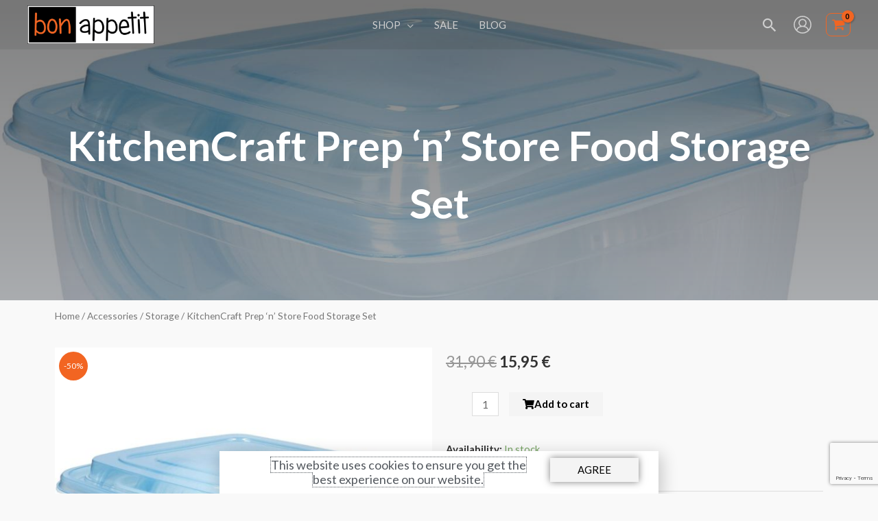

--- FILE ---
content_type: text/html; charset=UTF-8
request_url: https://bonappetit.ee/en/product/kitchencraft-prep-n-store-food-storage-set/
body_size: 73248
content:
<!DOCTYPE html>
<html lang="en-US" prefix="og: https://ogp.me/ns#">
<head>
<meta charset="UTF-8">
<meta name="viewport" content="width=device-width, initial-scale=1">
	<link rel="profile" href="https://gmpg.org/xfn/11"> 
		<style>img:is([sizes="auto" i], [sizes^="auto," i]) { contain-intrinsic-size: 3000px 1500px }</style>
	<link rel="alternate" hreflang="et" href="https://bonappetit.ee/toode/sailituskarpide-komplekt-plastik-23-osa-100ml-3l-kitchencraft/" />
<link rel="alternate" hreflang="en" href="https://bonappetit.ee/en/product/kitchencraft-prep-n-store-food-storage-set/" />
<link rel="alternate" hreflang="x-default" href="https://bonappetit.ee/toode/sailituskarpide-komplekt-plastik-23-osa-100ml-3l-kitchencraft/" />

<!-- Search Engine Optimization by Rank Math - https://rankmath.com/ -->
<title>KitchenCraft Prep ‘n’ Store Food Storage Set | BonAppetit.ee</title>
<meta name="robots" content="follow, index, max-snippet:-1, max-video-preview:-1, max-image-preview:large"/>
<link rel="canonical" href="https://bonappetit.ee/en/product/kitchencraft-prep-n-store-food-storage-set/" />
<meta property="og:locale" content="en_US" />
<meta property="og:type" content="product" />
<meta property="og:title" content="KitchenCraft Prep ‘n’ Store Food Storage Set | BonAppetit.ee" />
<meta property="og:url" content="https://bonappetit.ee/en/product/kitchencraft-prep-n-store-food-storage-set/" />
<meta property="og:site_name" content="BonAppetit.ee" />
<meta property="og:updated_time" content="2021-11-08T23:26:09+02:00" />
<meta property="og:image" content="https://bonappetit.ee/wp-content/uploads/Sailituskarpide-komplekt-plastik-23-osa-100ml-3L-KitchenCraft-5057982073664-KCSTORESET23PC.jpg" />
<meta property="og:image:secure_url" content="https://bonappetit.ee/wp-content/uploads/Sailituskarpide-komplekt-plastik-23-osa-100ml-3L-KitchenCraft-5057982073664-KCSTORESET23PC.jpg" />
<meta property="og:image:width" content="1500" />
<meta property="og:image:height" content="1500" />
<meta property="og:image:alt" content="KitchenCraft Prep ‘n’ Store Food Storage Set" />
<meta property="og:image:type" content="image/jpeg" />
<meta property="product:brand" content="KitchenCraft" />
<meta property="product:price:amount" content="12.8629" />
<meta property="product:price:currency" content="EUR" />
<meta property="product:availability" content="instock" />
<meta name="twitter:card" content="summary_large_image" />
<meta name="twitter:title" content="KitchenCraft Prep ‘n’ Store Food Storage Set | BonAppetit.ee" />
<meta name="twitter:image" content="https://bonappetit.ee/wp-content/uploads/Sailituskarpide-komplekt-plastik-23-osa-100ml-3L-KitchenCraft-5057982073664-KCSTORESET23PC.jpg" />
<meta name="twitter:label1" content="Price" />
<meta name="twitter:data1" content="12,86&nbsp;&euro;" />
<meta name="twitter:label2" content="Availability" />
<meta name="twitter:data2" content="In stock" />
<script type="application/ld+json" class="rank-math-schema">{"@context":"https://schema.org","@graph":[{"@type":"Place","@id":"https://bonappetit.ee/en/#place/","address":{"@type":"PostalAddress","streetAddress":"Lubja tee 30, Ladu 6","addressLocality":"Viimsi vald","addressRegion":"Harjumaa","postalCode":"74010","addressCountry":"Eesti"}},{"@type":["HomeGoodsStore","Organization"],"@id":"https://bonappetit.ee/en/#organization/","name":"BonAppetit.ee | IDEAS Eesti O\u00dc","url":"https://bonappetit.ee","sameAs":["https://www.facebook.com/shopbonappetit"],"email":"info@bonappetit.ee","address":{"@type":"PostalAddress","streetAddress":"Lubja tee 30, Ladu 6","addressLocality":"Viimsi vald","addressRegion":"Harjumaa","postalCode":"74010","addressCountry":"Eesti"},"logo":{"@type":"ImageObject","@id":"https://bonappetit.ee/en/#logo/","url":"https://bonappetit.ee/wp-content/uploads/logo.png","contentUrl":"https://bonappetit.ee/wp-content/uploads/logo.png","caption":"BonAppetit.ee","inLanguage":"en-US","width":"280","height":"85"},"openingHours":["Monday,Tuesday,Wednesday,Thursday,Friday 09:00-17:00"],"location":{"@id":"https://bonappetit.ee/en/#place/"},"image":{"@id":"https://bonappetit.ee/en/#logo/"},"telephone":"+372 5233888"},{"@type":"WebSite","@id":"https://bonappetit.ee/en/#website/","url":"https://bonappetit.ee/en/","name":"BonAppetit.ee","publisher":{"@id":"https://bonappetit.ee/en/#organization/"},"inLanguage":"en-US"},{"@type":"ImageObject","@id":"https://bonappetit.ee/wp-content/uploads/Sailituskarpide-komplekt-plastik-23-osa-100ml-3L-KitchenCraft-5057982073664-KCSTORESET23PC.jpg","url":"https://bonappetit.ee/wp-content/uploads/Sailituskarpide-komplekt-plastik-23-osa-100ml-3L-KitchenCraft-5057982073664-KCSTORESET23PC.jpg","width":"1500","height":"1500","caption":"KitchenCraft Prep \u2018n\u2019 Store Food Storage Set","inLanguage":"en-US"},{"@type":"BreadcrumbList","@id":"https://bonappetit.ee/en/product/kitchencraft-prep-n-store-food-storage-set/#breadcrumb","itemListElement":[{"@type":"ListItem","position":"1","item":{"@id":"https://bonappetit.ee","name":"Home"}},{"@type":"ListItem","position":"2","item":{"@id":"https://bonappetit.ee/en/product-category/accessories/storage/","name":"Storage"}},{"@type":"ListItem","position":"3","item":{"@id":"https://bonappetit.ee/en/product/kitchencraft-prep-n-store-food-storage-set/","name":"KitchenCraft Prep \u2018n\u2019 Store Food Storage Set"}}]},{"@type":"ItemPage","@id":"https://bonappetit.ee/en/product/kitchencraft-prep-n-store-food-storage-set/#webpage","url":"https://bonappetit.ee/en/product/kitchencraft-prep-n-store-food-storage-set/","name":"KitchenCraft Prep \u2018n\u2019 Store Food Storage Set | BonAppetit.ee","datePublished":"2021-11-08T22:24:04+02:00","dateModified":"2021-11-08T23:26:09+02:00","isPartOf":{"@id":"https://bonappetit.ee/en/#website/"},"primaryImageOfPage":{"@id":"https://bonappetit.ee/wp-content/uploads/Sailituskarpide-komplekt-plastik-23-osa-100ml-3L-KitchenCraft-5057982073664-KCSTORESET23PC.jpg"},"inLanguage":"en-US","breadcrumb":{"@id":"https://bonappetit.ee/en/product/kitchencraft-prep-n-store-food-storage-set/#breadcrumb"}},{"@type":"Product","brand":{"@type":"Brand","name":"KitchenCraft"},"name":"KitchenCraft Prep \u2018n\u2019 Store Food Storage Set | BonAppetit.ee","sku":"5057982073664","category":"Accessories &gt; Storage","mainEntityOfPage":{"@id":"https://bonappetit.ee/en/product/kitchencraft-prep-n-store-food-storage-set/#webpage"},"weight":{"@type":"QuantitativeValue","unitCode":"KGM","value":"0.413"},"height":{"@type":"QuantitativeValue","unitCode":"MMT","value":"110"},"width":{"@type":"QuantitativeValue","unitCode":"MMT","value":"250"},"depth":{"@type":"QuantitativeValue","unitCode":"MMT","value":"250"},"image":[{"@type":"ImageObject","url":"https://bonappetit.ee/wp-content/uploads/Sailituskarpide-komplekt-plastik-23-osa-100ml-3L-KitchenCraft-5057982073664-KCSTORESET23PC.jpg","height":"1500","width":"1500"},{"@type":"ImageObject","url":"https://bonappetit.ee/wp-content/uploads/Sailituskarpide-komplekt-plastik-23-osa-100ml-3L-KitchenCraft-5057982073664-KCSTORESET23PC_LISA01.jpg","height":"1500","width":"1500"}],"offers":{"@type":"Offer","price":"12.86","priceCurrency":"EUR","priceValidUntil":"2026-12-31","availability":"https://schema.org/InStock","itemCondition":"NewCondition","url":"https://bonappetit.ee/en/product/kitchencraft-prep-n-store-food-storage-set/","seller":{"@type":"Organization","@id":"https://bonappetit.ee/en/","name":"BonAppetit.ee","url":"https://bonappetit.ee/en/","logo":"https://bonappetit.ee/wp-content/uploads/logo.png"},"priceSpecification":{"price":"12.8629","priceCurrency":"EUR","valueAddedTaxIncluded":"false"}},"additionalProperty":[{"@type":"PropertyValue","name":"pa_brand","value":"KitchenCraft"}],"@id":"https://bonappetit.ee/en/product/kitchencraft-prep-n-store-food-storage-set/#richSnippet"}]}</script>
<!-- /Rank Math WordPress SEO plugin -->

<link rel='dns-prefetch' href='//cdn.jsdelivr.net' />
<link rel='dns-prefetch' href='//fonts.googleapis.com' />
<link rel="alternate" type="application/rss+xml" title="BonAppetit.ee &raquo; Feed" href="https://bonappetit.ee/en/feed/" />
<link rel="alternate" type="application/rss+xml" title="BonAppetit.ee &raquo; Comments Feed" href="https://bonappetit.ee/en/comments/feed/" />
<link rel="alternate" type="application/rss+xml" title="BonAppetit.ee &raquo; KitchenCraft Prep ‘n’ Store Food Storage Set Comments Feed" href="https://bonappetit.ee/en/product/kitchencraft-prep-n-store-food-storage-set/feed/" />
<script>
window._wpemojiSettings = {"baseUrl":"https:\/\/s.w.org\/images\/core\/emoji\/15.0.3\/72x72\/","ext":".png","svgUrl":"https:\/\/s.w.org\/images\/core\/emoji\/15.0.3\/svg\/","svgExt":".svg","source":{"concatemoji":"https:\/\/bonappetit.ee\/wp-includes\/js\/wp-emoji-release.min.js?ver=6.7.1"}};
/*! This file is auto-generated */
!function(i,n){var o,s,e;function c(e){try{var t={supportTests:e,timestamp:(new Date).valueOf()};sessionStorage.setItem(o,JSON.stringify(t))}catch(e){}}function p(e,t,n){e.clearRect(0,0,e.canvas.width,e.canvas.height),e.fillText(t,0,0);var t=new Uint32Array(e.getImageData(0,0,e.canvas.width,e.canvas.height).data),r=(e.clearRect(0,0,e.canvas.width,e.canvas.height),e.fillText(n,0,0),new Uint32Array(e.getImageData(0,0,e.canvas.width,e.canvas.height).data));return t.every(function(e,t){return e===r[t]})}function u(e,t,n){switch(t){case"flag":return n(e,"\ud83c\udff3\ufe0f\u200d\u26a7\ufe0f","\ud83c\udff3\ufe0f\u200b\u26a7\ufe0f")?!1:!n(e,"\ud83c\uddfa\ud83c\uddf3","\ud83c\uddfa\u200b\ud83c\uddf3")&&!n(e,"\ud83c\udff4\udb40\udc67\udb40\udc62\udb40\udc65\udb40\udc6e\udb40\udc67\udb40\udc7f","\ud83c\udff4\u200b\udb40\udc67\u200b\udb40\udc62\u200b\udb40\udc65\u200b\udb40\udc6e\u200b\udb40\udc67\u200b\udb40\udc7f");case"emoji":return!n(e,"\ud83d\udc26\u200d\u2b1b","\ud83d\udc26\u200b\u2b1b")}return!1}function f(e,t,n){var r="undefined"!=typeof WorkerGlobalScope&&self instanceof WorkerGlobalScope?new OffscreenCanvas(300,150):i.createElement("canvas"),a=r.getContext("2d",{willReadFrequently:!0}),o=(a.textBaseline="top",a.font="600 32px Arial",{});return e.forEach(function(e){o[e]=t(a,e,n)}),o}function t(e){var t=i.createElement("script");t.src=e,t.defer=!0,i.head.appendChild(t)}"undefined"!=typeof Promise&&(o="wpEmojiSettingsSupports",s=["flag","emoji"],n.supports={everything:!0,everythingExceptFlag:!0},e=new Promise(function(e){i.addEventListener("DOMContentLoaded",e,{once:!0})}),new Promise(function(t){var n=function(){try{var e=JSON.parse(sessionStorage.getItem(o));if("object"==typeof e&&"number"==typeof e.timestamp&&(new Date).valueOf()<e.timestamp+604800&&"object"==typeof e.supportTests)return e.supportTests}catch(e){}return null}();if(!n){if("undefined"!=typeof Worker&&"undefined"!=typeof OffscreenCanvas&&"undefined"!=typeof URL&&URL.createObjectURL&&"undefined"!=typeof Blob)try{var e="postMessage("+f.toString()+"("+[JSON.stringify(s),u.toString(),p.toString()].join(",")+"));",r=new Blob([e],{type:"text/javascript"}),a=new Worker(URL.createObjectURL(r),{name:"wpTestEmojiSupports"});return void(a.onmessage=function(e){c(n=e.data),a.terminate(),t(n)})}catch(e){}c(n=f(s,u,p))}t(n)}).then(function(e){for(var t in e)n.supports[t]=e[t],n.supports.everything=n.supports.everything&&n.supports[t],"flag"!==t&&(n.supports.everythingExceptFlag=n.supports.everythingExceptFlag&&n.supports[t]);n.supports.everythingExceptFlag=n.supports.everythingExceptFlag&&!n.supports.flag,n.DOMReady=!1,n.readyCallback=function(){n.DOMReady=!0}}).then(function(){return e}).then(function(){var e;n.supports.everything||(n.readyCallback(),(e=n.source||{}).concatemoji?t(e.concatemoji):e.wpemoji&&e.twemoji&&(t(e.twemoji),t(e.wpemoji)))}))}((window,document),window._wpemojiSettings);
</script>
<link rel='stylesheet' id='wp-block-library-css' href='https://bonappetit.ee/wp-includes/css/dist/block-library/style.min.css?ver=6.7.1' media='all' />
<link rel='stylesheet' id='astra-theme-css-css' href='https://bonappetit.ee/wp-content/themes/astra/assets/css/minified/frontend.min.css?ver=4.8.7' media='all' />
<style id='astra-theme-css-inline-css'>
.ast-no-sidebar .entry-content .alignfull {margin-left: calc( -50vw + 50%);margin-right: calc( -50vw + 50%);max-width: 100vw;width: 100vw;}.ast-no-sidebar .entry-content .alignwide {margin-left: calc(-41vw + 50%);margin-right: calc(-41vw + 50%);max-width: unset;width: unset;}.ast-no-sidebar .entry-content .alignfull .alignfull,.ast-no-sidebar .entry-content .alignfull .alignwide,.ast-no-sidebar .entry-content .alignwide .alignfull,.ast-no-sidebar .entry-content .alignwide .alignwide,.ast-no-sidebar .entry-content .wp-block-column .alignfull,.ast-no-sidebar .entry-content .wp-block-column .alignwide{width: 100%;margin-left: auto;margin-right: auto;}.wp-block-gallery,.blocks-gallery-grid {margin: 0;}.wp-block-separator {max-width: 100px;}.wp-block-separator.is-style-wide,.wp-block-separator.is-style-dots {max-width: none;}.entry-content .has-2-columns .wp-block-column:first-child {padding-right: 10px;}.entry-content .has-2-columns .wp-block-column:last-child {padding-left: 10px;}@media (max-width: 782px) {.entry-content .wp-block-columns .wp-block-column {flex-basis: 100%;}.entry-content .has-2-columns .wp-block-column:first-child {padding-right: 0;}.entry-content .has-2-columns .wp-block-column:last-child {padding-left: 0;}}body .entry-content .wp-block-latest-posts {margin-left: 0;}body .entry-content .wp-block-latest-posts li {list-style: none;}.ast-no-sidebar .ast-container .entry-content .wp-block-latest-posts {margin-left: 0;}.ast-header-break-point .entry-content .alignwide {margin-left: auto;margin-right: auto;}.entry-content .blocks-gallery-item img {margin-bottom: auto;}.wp-block-pullquote {border-top: 4px solid #555d66;border-bottom: 4px solid #555d66;color: #40464d;}:root{--ast-post-nav-space:0;--ast-container-default-xlg-padding:6.67em;--ast-container-default-lg-padding:5.67em;--ast-container-default-slg-padding:4.34em;--ast-container-default-md-padding:3.34em;--ast-container-default-sm-padding:6.67em;--ast-container-default-xs-padding:2.4em;--ast-container-default-xxs-padding:1.4em;--ast-code-block-background:#EEEEEE;--ast-comment-inputs-background:#FAFAFA;--ast-normal-container-width:1200px;--ast-narrow-container-width:750px;--ast-blog-title-font-weight:normal;--ast-blog-meta-weight:inherit;}html{font-size:93.75%;}a,.page-title{color:rgba(51,51,51,0.77);}a:hover,a:focus{color:#0071bc;}body,button,input,select,textarea,.ast-button,.ast-custom-button{font-family:'Lato',sans-serif;font-weight:400;font-size:15px;font-size:1rem;}blockquote{color:#000000;}h1,.entry-content h1,h2,.entry-content h2,h3,.entry-content h3,h4,.entry-content h4,h5,.entry-content h5,h6,.entry-content h6,.site-title,.site-title a{font-family:'Lato',sans-serif;font-weight:700;}.site-title{font-size:35px;font-size:2.3333333333333rem;display:none;}header .custom-logo-link img{max-width:185px;width:185px;}.astra-logo-svg{width:185px;}.site-header .site-description{font-size:15px;font-size:1rem;display:none;}.entry-title{font-size:30px;font-size:2rem;}.archive .ast-article-post .ast-article-inner,.blog .ast-article-post .ast-article-inner,.archive .ast-article-post .ast-article-inner:hover,.blog .ast-article-post .ast-article-inner:hover{overflow:hidden;}h1,.entry-content h1{font-size:60px;font-size:4rem;font-family:'Lato',sans-serif;line-height:1.4em;}h2,.entry-content h2{font-size:30px;font-size:2rem;font-family:'Lato',sans-serif;line-height:1.3em;}h3,.entry-content h3{font-size:25px;font-size:1.6666666666667rem;font-family:'Lato',sans-serif;line-height:1.3em;}h4,.entry-content h4{font-size:20px;font-size:1.3333333333333rem;line-height:1.2em;font-family:'Lato',sans-serif;}h5,.entry-content h5{font-size:18px;font-size:1.2rem;line-height:1.2em;font-family:'Lato',sans-serif;}h6,.entry-content h6{font-size:15px;font-size:1rem;line-height:1.25em;font-family:'Lato',sans-serif;}::selection{background-color:var(--ast-global-color-6);color:#000000;}body,h1,.entry-title a,.entry-content h1,h2,.entry-content h2,h3,.entry-content h3,h4,.entry-content h4,h5,.entry-content h5,h6,.entry-content h6{color:#333333;}.tagcloud a:hover,.tagcloud a:focus,.tagcloud a.current-item{color:#333333;border-color:rgba(51,51,51,0.77);background-color:rgba(51,51,51,0.77);}input:focus,input[type="text"]:focus,input[type="email"]:focus,input[type="url"]:focus,input[type="password"]:focus,input[type="reset"]:focus,input[type="search"]:focus,textarea:focus{border-color:rgba(51,51,51,0.77);}input[type="radio"]:checked,input[type=reset],input[type="checkbox"]:checked,input[type="checkbox"]:hover:checked,input[type="checkbox"]:focus:checked,input[type=range]::-webkit-slider-thumb{border-color:rgba(51,51,51,0.77);background-color:rgba(51,51,51,0.77);box-shadow:none;}.site-footer a:hover + .post-count,.site-footer a:focus + .post-count{background:rgba(51,51,51,0.77);border-color:rgba(51,51,51,0.77);}.single .nav-links .nav-previous,.single .nav-links .nav-next{color:rgba(51,51,51,0.77);}.entry-meta,.entry-meta *{line-height:1.45;color:rgba(51,51,51,0.77);}.entry-meta a:not(.ast-button):hover,.entry-meta a:not(.ast-button):hover *,.entry-meta a:not(.ast-button):focus,.entry-meta a:not(.ast-button):focus *,.page-links > .page-link,.page-links .page-link:hover,.post-navigation a:hover{color:#0071bc;}#cat option,.secondary .calendar_wrap thead a,.secondary .calendar_wrap thead a:visited{color:rgba(51,51,51,0.77);}.secondary .calendar_wrap #today,.ast-progress-val span{background:rgba(51,51,51,0.77);}.secondary a:hover + .post-count,.secondary a:focus + .post-count{background:rgba(51,51,51,0.77);border-color:rgba(51,51,51,0.77);}.calendar_wrap #today > a{color:#333333;}.page-links .page-link,.single .post-navigation a{color:rgba(51,51,51,0.77);}.ast-search-menu-icon .search-form button.search-submit{padding:0 4px;}.ast-search-menu-icon form.search-form{padding-right:0;}.ast-search-menu-icon.slide-search input.search-field{width:0;}.ast-header-search .ast-search-menu-icon.ast-dropdown-active .search-form,.ast-header-search .ast-search-menu-icon.ast-dropdown-active .search-field:focus{transition:all 0.2s;}.search-form input.search-field:focus{outline:none;}.widget-title,.widget .wp-block-heading{font-size:21px;font-size:1.4rem;color:#333333;}.single .ast-author-details .author-title{color:#0071bc;}.ast-search-menu-icon.slide-search a:focus-visible:focus-visible,.astra-search-icon:focus-visible,#close:focus-visible,a:focus-visible,.ast-menu-toggle:focus-visible,.site .skip-link:focus-visible,.wp-block-loginout input:focus-visible,.wp-block-search.wp-block-search__button-inside .wp-block-search__inside-wrapper,.ast-header-navigation-arrow:focus-visible,.woocommerce .wc-proceed-to-checkout > .checkout-button:focus-visible,.woocommerce .woocommerce-MyAccount-navigation ul li a:focus-visible,.ast-orders-table__row .ast-orders-table__cell:focus-visible,.woocommerce .woocommerce-order-details .order-again > .button:focus-visible,.woocommerce .woocommerce-message a.button.wc-forward:focus-visible,.woocommerce #minus_qty:focus-visible,.woocommerce #plus_qty:focus-visible,a#ast-apply-coupon:focus-visible,.woocommerce .woocommerce-info a:focus-visible,.woocommerce .astra-shop-summary-wrap a:focus-visible,.woocommerce a.wc-forward:focus-visible,#ast-apply-coupon:focus-visible,.woocommerce-js .woocommerce-mini-cart-item a.remove:focus-visible,#close:focus-visible,.button.search-submit:focus-visible,#search_submit:focus,.normal-search:focus-visible,.ast-header-account-wrap:focus-visible,.woocommerce .ast-on-card-button.ast-quick-view-trigger:focus{outline-style:dotted;outline-color:inherit;outline-width:thin;}input:focus,input[type="text"]:focus,input[type="email"]:focus,input[type="url"]:focus,input[type="password"]:focus,input[type="reset"]:focus,input[type="search"]:focus,input[type="number"]:focus,textarea:focus,.wp-block-search__input:focus,[data-section="section-header-mobile-trigger"] .ast-button-wrap .ast-mobile-menu-trigger-minimal:focus,.ast-mobile-popup-drawer.active .menu-toggle-close:focus,.woocommerce-ordering select.orderby:focus,#ast-scroll-top:focus,#coupon_code:focus,.woocommerce-page #comment:focus,.woocommerce #reviews #respond input#submit:focus,.woocommerce a.add_to_cart_button:focus,.woocommerce .button.single_add_to_cart_button:focus,.woocommerce .woocommerce-cart-form button:focus,.woocommerce .woocommerce-cart-form__cart-item .quantity .qty:focus,.woocommerce .woocommerce-billing-fields .woocommerce-billing-fields__field-wrapper .woocommerce-input-wrapper > .input-text:focus,.woocommerce #order_comments:focus,.woocommerce #place_order:focus,.woocommerce .woocommerce-address-fields .woocommerce-address-fields__field-wrapper .woocommerce-input-wrapper > .input-text:focus,.woocommerce .woocommerce-MyAccount-content form button:focus,.woocommerce .woocommerce-MyAccount-content .woocommerce-EditAccountForm .woocommerce-form-row .woocommerce-Input.input-text:focus,.woocommerce .ast-woocommerce-container .woocommerce-pagination ul.page-numbers li a:focus,body #content .woocommerce form .form-row .select2-container--default .select2-selection--single:focus,#ast-coupon-code:focus,.woocommerce.woocommerce-js .quantity input[type=number]:focus,.woocommerce-js .woocommerce-mini-cart-item .quantity input[type=number]:focus,.woocommerce p#ast-coupon-trigger:focus{border-style:dotted;border-color:inherit;border-width:thin;}input{outline:none;}.woocommerce-js input[type=text]:focus,.woocommerce-js input[type=email]:focus,.woocommerce-js textarea:focus,input[type=number]:focus,.comments-area textarea#comment:focus,.comments-area textarea#comment:active,.comments-area .ast-comment-formwrap input[type="text"]:focus,.comments-area .ast-comment-formwrap input[type="text"]:active{outline-style:disable;outline-color:inherit;outline-width:thin;}.site-logo-img img{ transition:all 0.2s linear;}body .ast-oembed-container *{position:absolute;top:0;width:100%;height:100%;left:0;}body .wp-block-embed-pocket-casts .ast-oembed-container *{position:unset;}.ast-single-post-featured-section + article {margin-top: 2em;}.site-content .ast-single-post-featured-section img {width: 100%;overflow: hidden;object-fit: cover;}.site > .ast-single-related-posts-container {margin-top: 0;}@media (min-width: 922px) {.ast-desktop .ast-container--narrow {max-width: var(--ast-narrow-container-width);margin: 0 auto;}}.ast-page-builder-template .hentry {margin: 0;}.ast-page-builder-template .site-content > .ast-container {max-width: 100%;padding: 0;}.ast-page-builder-template .site .site-content #primary {padding: 0;margin: 0;}.ast-page-builder-template .no-results {text-align: center;margin: 4em auto;}.ast-page-builder-template .ast-pagination {padding: 2em;}.ast-page-builder-template .entry-header.ast-no-title.ast-no-thumbnail {margin-top: 0;}.ast-page-builder-template .entry-header.ast-header-without-markup {margin-top: 0;margin-bottom: 0;}.ast-page-builder-template .entry-header.ast-no-title.ast-no-meta {margin-bottom: 0;}.ast-page-builder-template.single .post-navigation {padding-bottom: 2em;}.ast-page-builder-template.single-post .site-content > .ast-container {max-width: 100%;}.ast-page-builder-template .entry-header {margin-top: 4em;margin-left: auto;margin-right: auto;padding-left: 20px;padding-right: 20px;}.single.ast-page-builder-template .entry-header {padding-left: 20px;padding-right: 20px;}.ast-page-builder-template .ast-archive-description {margin: 4em auto 0;padding-left: 20px;padding-right: 20px;}.ast-page-builder-template.ast-no-sidebar .entry-content .alignwide {margin-left: 0;margin-right: 0;}@media (max-width:921.9px){#ast-desktop-header{display:none;}}@media (min-width:922px){#ast-mobile-header{display:none;}}.ast-site-header-cart .cart-container,.ast-edd-site-header-cart .ast-edd-cart-container {transition: all 0.2s linear;}.ast-site-header-cart .ast-woo-header-cart-info-wrap,.ast-edd-site-header-cart .ast-edd-header-cart-info-wrap {padding: 0 6px 0 2px;font-weight: 600;line-height: 2.7;display: inline-block;}.ast-site-header-cart i.astra-icon {font-size: 20px;font-size: 1.3em;font-style: normal;font-weight: normal;position: relative;padding: 0 2px;}.ast-site-header-cart i.astra-icon.no-cart-total:after,.ast-header-break-point.ast-header-custom-item-outside .ast-edd-header-cart-info-wrap,.ast-header-break-point.ast-header-custom-item-outside .ast-woo-header-cart-info-wrap {display: none;}.ast-site-header-cart.ast-menu-cart-fill i.astra-icon,.ast-edd-site-header-cart.ast-edd-menu-cart-fill span.astra-icon {font-size: 1.1em;}.astra-cart-drawer {position: fixed;display: block;visibility: hidden;overflow: auto;-webkit-overflow-scrolling: touch;z-index: 10000;background-color: var(--ast-global-color-5);transform: translate3d(0,0,0);opacity: 0;will-change: transform;transition: 0.25s ease;}.woocommerce-mini-cart {position: relative;}.woocommerce-mini-cart::before {content: "";transition: .3s;}.woocommerce-mini-cart.ajax-mini-cart-qty-loading::before {position: absolute;top: 0;left: 0;right: 0;width: 100%;height: 100%;z-index: 5;background-color: var(--ast-global-color-5);opacity: .5;}.astra-cart-drawer {width: 460px;height: 100%;left: 100%;top: 0px;opacity: 1;transform: translate3d(0%,0,0);}.astra-cart-drawer .astra-cart-drawer-header {position: absolute;width: 100%;text-align: left;text-transform: inherit;font-weight: 500;border-bottom: 1px solid var(--ast-border-color);padding: 1.34em;line-height: 1;z-index: 1;max-height: 3.5em;}.astra-cart-drawer .astra-cart-drawer-header .astra-cart-drawer-title {color: var(--ast-global-color-2);}.astra-cart-drawer .astra-cart-drawer-close .ast-close-svg {width: 22px;height: 22px;}.astra-cart-drawer .astra-cart-drawer-content,.astra-cart-drawer .astra-cart-drawer-content .widget_shopping_cart,.astra-cart-drawer .astra-cart-drawer-content .widget_shopping_cart_content {height: 100%;}.astra-cart-drawer .astra-cart-drawer-content {padding-top: 3.5em;}.astra-cart-drawer .ast-mini-cart-price-wrap .multiply-symbol{padding: 0 0.5em;}.astra-cart-drawer .astra-cart-drawer-content .woocommerce-mini-cart-item .ast-mini-cart-price-wrap {float: right;margin-top: 0.5em;max-width: 50%;}.astra-cart-drawer .astra-cart-drawer-content .woocommerce-mini-cart-item .variation {margin-top: 0.5em;margin-bottom: 0.5em;}.astra-cart-drawer .astra-cart-drawer-content .woocommerce-mini-cart-item .variation dt {font-weight: 500;}.astra-cart-drawer .astra-cart-drawer-content .widget_shopping_cart_content {display: flex;flex-direction: column;overflow: hidden;}.astra-cart-drawer .astra-cart-drawer-content .widget_shopping_cart_content ul li {min-height: 60px;}.woocommerce-js .astra-cart-drawer .astra-cart-drawer-content .woocommerce-mini-cart__total {display: flex;justify-content: space-between;padding: 0.7em 1.34em;margin-bottom: 0;}.woocommerce-js .astra-cart-drawer .astra-cart-drawer-content .woocommerce-mini-cart__total strong,.woocommerce-js .astra-cart-drawer .astra-cart-drawer-content .woocommerce-mini-cart__total .amount {width: 50%;}.astra-cart-drawer .astra-cart-drawer-content .woocommerce-mini-cart {padding: 1.3em;flex: 1;overflow: auto;}.astra-cart-drawer .astra-cart-drawer-content .woocommerce-mini-cart a.remove {width: 20px;height: 20px;line-height: 16px;}.astra-cart-drawer .astra-cart-drawer-content .woocommerce-mini-cart__total {padding: 1em 1.5em;margin: 0;text-align: center;}.astra-cart-drawer .astra-cart-drawer-content .woocommerce-mini-cart__buttons {padding: 1.34em;text-align: center;margin-bottom: 0;}.astra-cart-drawer .astra-cart-drawer-content .woocommerce-mini-cart__buttons .button.checkout {margin-right: 0;}.astra-cart-drawer .astra-cart-drawer-content .woocommerce-mini-cart__buttons a{width: 100%;}.woocommerce-js .astra-cart-drawer .astra-cart-drawer-content .woocommerce-mini-cart__buttons a:nth-last-child(1) {margin-bottom: 0;}.astra-cart-drawer .astra-cart-drawer-content .edd-cart-item {padding: .5em 2.6em .5em 1.5em;}.astra-cart-drawer .astra-cart-drawer-content .edd-cart-item .edd-remove-from-cart::after {width: 20px;height: 20px;line-height: 16px;}.astra-cart-drawer .astra-cart-drawer-content .edd-cart-number-of-items {padding: 1em 1.5em 1em 1.5em;margin-bottom: 0;text-align: center;}.astra-cart-drawer .astra-cart-drawer-content .edd_total {padding: .5em 1.5em;margin: 0;text-align: center;}.astra-cart-drawer .astra-cart-drawer-content .cart_item.edd_checkout {padding: 1em 1.5em 0;text-align: center;margin-top: 0;}.astra-cart-drawer .widget_shopping_cart_content > .woocommerce-mini-cart__empty-message {display: none;}.astra-cart-drawer .woocommerce-mini-cart__empty-message,.astra-cart-drawer .cart_item.empty {text-align: center;margin-top: 10px;}body.admin-bar .astra-cart-drawer {padding-top: 32px;}@media (max-width: 782px) {body.admin-bar .astra-cart-drawer {padding-top: 46px;}}.ast-mobile-cart-active body.ast-hfb-header {overflow: hidden;}.ast-mobile-cart-active .astra-mobile-cart-overlay {opacity: 1;cursor: pointer;visibility: visible;z-index: 999;}.ast-mini-cart-empty-wrap {display: flex;flex-wrap: wrap;height: 100%;align-items: flex-end;}.ast-mini-cart-empty-wrap > * {width: 100%;}.astra-cart-drawer-content .ast-mini-cart-empty {height: 100%;display: flex;flex-direction: column;justify-content: space-between;text-align: center;}.astra-cart-drawer-content .ast-mini-cart-empty .ast-mini-cart-message {display: flex;align-items: center;justify-content: center;height: 100%;padding: 1.34em;}@media (min-width: 546px) {.astra-cart-drawer .astra-cart-drawer-content.ast-large-view .woocommerce-mini-cart__buttons {display: flex;}.woocommerce-js .astra-cart-drawer .astra-cart-drawer-content.ast-large-view .woocommerce-mini-cart__buttons a,.woocommerce-js .astra-cart-drawer .astra-cart-drawer-content.ast-large-view .woocommerce-mini-cart__buttons a.checkout {margin-top: 0;margin-bottom: 0;}}.ast-site-header-cart .cart-container:focus-visible {display: inline-block;}.ast-site-header-cart i.astra-icon:after {content: attr(data-cart-total);position: absolute;font-family: 'Lato',sans-serif;font-style: normal;top: -10px;right: -12px;font-weight: bold;box-shadow: 1px 1px 3px 0px rgba(0,0,0,0.3);font-size: 11px;padding-left: 0px;padding-right: 2px;line-height: 17px;letter-spacing: -.5px;height: 18px;min-width: 18px;border-radius: 99px;text-align: center;z-index: 3;}li.woocommerce-custom-menu-item .ast-site-header-cart i.astra-icon:after,li.edd-custom-menu-item .ast-edd-site-header-cart span.astra-icon:after {padding-left: 2px;}.astra-cart-drawer .astra-cart-drawer-close {position: absolute;top: 0.5em;right: 0;border: none;margin: 0;padding: .6em 1em .4em;color: var(--ast-global-color-2);background-color: transparent;}.astra-mobile-cart-overlay {background-color: rgba(0,0,0,0.4);position: fixed;top: 0;right: 0;bottom: 0;left: 0;visibility: hidden;opacity: 0;transition: opacity 0.2s ease-in-out;}.astra-cart-drawer .astra-cart-drawer-content .edd-cart-item .edd-remove-from-cart {right: 1.2em;}.ast-header-break-point.ast-woocommerce-cart-menu.ast-hfb-header .ast-cart-menu-wrap,.ast-header-break-point.ast-hfb-header .ast-cart-menu-wrap,.ast-header-break-point .ast-edd-site-header-cart-wrap .ast-edd-cart-menu-wrap {width: auto;height: 2em;font-size: 1.4em;line-height: 2;vertical-align: middle;text-align: right;}.woocommerce-js .astra-cart-drawer .astra-cart-drawer-content .woocommerce-mini-cart__buttons .button:not(.checkout):not(.ast-continue-shopping) {margin-right: 10px;}.woocommerce-js .astra-cart-drawer .astra-cart-drawer-content .woocommerce-mini-cart__buttons .button:not(.checkout):not(.ast-continue-shopping),.ast-site-header-cart .widget_shopping_cart .buttons .button:not(.checkout),.ast-site-header-cart .ast-site-header-cart-data .ast-mini-cart-empty .woocommerce-mini-cart__buttons a.button {background-color: transparent;border-style: solid;border-width: 1px;border-color: #f4f4f4;color: #f4f4f4;}.woocommerce-js .astra-cart-drawer .astra-cart-drawer-content .woocommerce-mini-cart__buttons .button:not(.checkout):not(.ast-continue-shopping):hover,.ast-site-header-cart .widget_shopping_cart .buttons .button:not(.checkout):hover {border-color: #000000;color: #000000;}.woocommerce-js .astra-cart-drawer .astra-cart-drawer-content .woocommerce-mini-cart__buttons a.checkout {margin-left: 0;margin-top: 10px;border-style: solid;border-width: 2px;border-color: #f4f4f4;}.woocommerce-js .astra-cart-drawer .astra-cart-drawer-content .woocommerce-mini-cart__buttons a.checkout:hover {border-color: #000000;}.woocommerce-js .astra-cart-drawer .astra-cart-drawer-content .woocommerce-mini-cart__total strong{padding-right: .5em;text-align: left;font-weight: 500;}.woocommerce-js .astra-cart-drawer .astra-cart-drawer-content .woocommerce-mini-cart__total .amount{text-align: right;}.astra-cart-drawer.active {transform: translate3d(-100%,0,0);visibility: visible;}.ast-site-header-cart.ast-menu-cart-outline .ast-cart-menu-wrap,.ast-site-header-cart.ast-menu-cart-fill .ast-cart-menu-wrap,.ast-edd-site-header-cart.ast-edd-menu-cart-outline .ast-edd-cart-menu-wrap,.ast-edd-site-header-cart.ast-edd-menu-cart-fill .ast-edd-cart-menu-wrap {line-height: 1.8;}.ast-site-header-cart .cart-container *,.ast-edd-site-header-cart .ast-edd-cart-container * {transition: all 0s linear;}@media (max-width:921px){.astra-cart-drawer.active{width:80%;}}@media (max-width:544px){.astra-cart-drawer.active{width:100%;}}@media( max-width: 420px ) {.single .nav-links .nav-previous,.single .nav-links .nav-next {width: 100%;text-align: center;}}.wp-block-buttons.aligncenter{justify-content:center;}@media (max-width:782px){.entry-content .wp-block-columns .wp-block-column{margin-left:0px;}}.wp-block-image.aligncenter{margin-left:auto;margin-right:auto;}.wp-block-table.aligncenter{margin-left:auto;margin-right:auto;}.wp-block-buttons .wp-block-button.is-style-outline .wp-block-button__link.wp-element-button,.ast-outline-button,.wp-block-uagb-buttons-child .uagb-buttons-repeater.ast-outline-button{border-color:#f4f4f4;border-top-width:2px;border-right-width:2px;border-bottom-width:2px;border-left-width:2px;font-family:inherit;font-weight:inherit;line-height:1em;border-top-left-radius:inherit;border-top-right-radius:inherit;border-bottom-right-radius:inherit;border-bottom-left-radius:inherit;}.wp-block-button.is-style-outline .wp-block-button__link:hover,.wp-block-buttons .wp-block-button.is-style-outline .wp-block-button__link:focus,.wp-block-buttons .wp-block-button.is-style-outline > .wp-block-button__link:not(.has-text-color):hover,.wp-block-buttons .wp-block-button.wp-block-button__link.is-style-outline:not(.has-text-color):hover,.ast-outline-button:hover,.ast-outline-button:focus,.wp-block-uagb-buttons-child .uagb-buttons-repeater.ast-outline-button:hover,.wp-block-uagb-buttons-child .uagb-buttons-repeater.ast-outline-button:focus{background-color:#000000;}.wp-block-button .wp-block-button__link.wp-element-button.is-style-outline:not(.has-background),.wp-block-button.is-style-outline>.wp-block-button__link.wp-element-button:not(.has-background),.ast-outline-button{background-color:#f4f4f4;}.entry-content[data-ast-blocks-layout] > figure{margin-bottom:1em;}@media (max-width:921px){.ast-separate-container #primary,.ast-separate-container #secondary{padding:1.5em 0;}#primary,#secondary{padding:1.5em 0;margin:0;}.ast-left-sidebar #content > .ast-container{display:flex;flex-direction:column-reverse;width:100%;}.ast-separate-container .ast-article-post,.ast-separate-container .ast-article-single{padding:1.5em 2.14em;}.ast-author-box img.avatar{margin:20px 0 0 0;}}@media (min-width:922px){.ast-separate-container.ast-right-sidebar #primary,.ast-separate-container.ast-left-sidebar #primary{border:0;}.search-no-results.ast-separate-container #primary{margin-bottom:4em;}}.elementor-button-wrapper .elementor-button{border-style:solid;text-decoration:none;border-top-width:0;border-right-width:0;border-left-width:0;border-bottom-width:0;}.elementor-button.elementor-size-sm,.elementor-button.elementor-size-xs,.elementor-button.elementor-size-md,.elementor-button.elementor-size-lg,.elementor-button.elementor-size-xl,.elementor-button{border-top-left-radius:inherit;border-top-right-radius:inherit;border-bottom-right-radius:inherit;border-bottom-left-radius:inherit;padding-top:16px;padding-right:25px;padding-bottom:16px;padding-left:25px;}.elementor-button-wrapper .elementor-button{border-color:#f4f4f4;background-color:#f4f4f4;}.elementor-button-wrapper .elementor-button:hover,.elementor-button-wrapper .elementor-button:focus{color:var(--ast-global-color-6);background-color:#000000;border-color:#000000;}.wp-block-button .wp-block-button__link ,.elementor-button-wrapper .elementor-button,.elementor-button-wrapper .elementor-button:visited{color:#000000;}.elementor-button-wrapper .elementor-button{line-height:1em;}.wp-block-button .wp-block-button__link:hover,.wp-block-button .wp-block-button__link:focus{color:var(--ast-global-color-6);background-color:#000000;border-color:#000000;}.elementor-widget-heading h1.elementor-heading-title{line-height:1.4em;}.elementor-widget-heading h2.elementor-heading-title{line-height:1.3em;}.elementor-widget-heading h3.elementor-heading-title{line-height:1.3em;}.elementor-widget-heading h4.elementor-heading-title{line-height:1.2em;}.elementor-widget-heading h5.elementor-heading-title{line-height:1.2em;}.elementor-widget-heading h6.elementor-heading-title{line-height:1.25em;}.wp-block-button .wp-block-button__link{border-top-width:0;border-right-width:0;border-left-width:0;border-bottom-width:0;border-color:#f4f4f4;background-color:#f4f4f4;color:#000000;font-family:inherit;font-weight:inherit;line-height:1em;border-top-left-radius:inherit;border-top-right-radius:inherit;border-bottom-right-radius:inherit;border-bottom-left-radius:inherit;padding-top:16px;padding-right:25px;padding-bottom:16px;padding-left:25px;}.menu-toggle,button,.ast-button,.ast-custom-button,.button,input#submit,input[type="button"],input[type="submit"],input[type="reset"]{border-style:solid;border-top-width:0;border-right-width:0;border-left-width:0;border-bottom-width:0;color:#000000;border-color:#f4f4f4;background-color:#f4f4f4;padding-top:16px;padding-right:25px;padding-bottom:16px;padding-left:25px;font-family:inherit;font-weight:inherit;line-height:1em;border-top-left-radius:inherit;border-top-right-radius:inherit;border-bottom-right-radius:inherit;border-bottom-left-radius:inherit;}button:focus,.menu-toggle:hover,button:hover,.ast-button:hover,.ast-custom-button:hover .button:hover,.ast-custom-button:hover ,input[type=reset]:hover,input[type=reset]:focus,input#submit:hover,input#submit:focus,input[type="button"]:hover,input[type="button"]:focus,input[type="submit"]:hover,input[type="submit"]:focus{color:var(--ast-global-color-6);background-color:#000000;border-color:#000000;}@media (max-width:921px){.ast-mobile-header-stack .main-header-bar .ast-search-menu-icon{display:inline-block;}.ast-header-break-point.ast-header-custom-item-outside .ast-mobile-header-stack .main-header-bar .ast-search-icon{margin:0;}.ast-comment-avatar-wrap img{max-width:2.5em;}.ast-comment-meta{padding:0 1.8888em 1.3333em;}.ast-separate-container .ast-comment-list li.depth-1{padding:1.5em 2.14em;}.ast-separate-container .comment-respond{padding:2em 2.14em;}}@media (min-width:544px){.ast-container{max-width:100%;}}@media (max-width:544px){.ast-separate-container .ast-article-post,.ast-separate-container .ast-article-single,.ast-separate-container .comments-title,.ast-separate-container .ast-archive-description{padding:1.5em 1em;}.ast-separate-container #content .ast-container{padding-left:0.54em;padding-right:0.54em;}.ast-separate-container .ast-comment-list .bypostauthor{padding:.5em;}.ast-search-menu-icon.ast-dropdown-active .search-field{width:170px;}}@media (max-width:921px){.ast-header-break-point .ast-search-menu-icon.slide-search .search-form{right:0;}.ast-header-break-point .ast-mobile-header-stack .ast-search-menu-icon.slide-search .search-form{right:-1em;}} #ast-mobile-header .ast-site-header-cart-li a{pointer-events:none;}body,.ast-separate-container{background-color:#f9f9f9;background-image:none;}.ast-no-sidebar.ast-separate-container .entry-content .alignfull {margin-left: -6.67em;margin-right: -6.67em;width: auto;}@media (max-width: 1200px) {.ast-no-sidebar.ast-separate-container .entry-content .alignfull {margin-left: -2.4em;margin-right: -2.4em;}}@media (max-width: 768px) {.ast-no-sidebar.ast-separate-container .entry-content .alignfull {margin-left: -2.14em;margin-right: -2.14em;}}@media (max-width: 544px) {.ast-no-sidebar.ast-separate-container .entry-content .alignfull {margin-left: -1em;margin-right: -1em;}}.ast-no-sidebar.ast-separate-container .entry-content .alignwide {margin-left: -20px;margin-right: -20px;}.ast-no-sidebar.ast-separate-container .entry-content .wp-block-column .alignfull,.ast-no-sidebar.ast-separate-container .entry-content .wp-block-column .alignwide {margin-left: auto;margin-right: auto;width: 100%;}@media (max-width:921px){.site-title{display:none;}.site-header .site-description{display:none;}h1,.entry-content h1{font-size:50px;}h2,.entry-content h2{font-size:25px;}h3,.entry-content h3{font-size:20px;}.astra-logo-svg{width:120px;}header .custom-logo-link img,.ast-header-break-point .site-logo-img .custom-mobile-logo-link img{max-width:120px;width:120px;}}@media (max-width:544px){.site-title{display:none;}.site-header .site-description{display:none;}h1,.entry-content h1{font-size:30px;}h2,.entry-content h2{font-size:25px;}h3,.entry-content h3{font-size:20px;}header .custom-logo-link img,.ast-header-break-point .site-branding img,.ast-header-break-point .custom-logo-link img{max-width:120px;width:120px;}.astra-logo-svg{width:120px;}.ast-header-break-point .site-logo-img .custom-mobile-logo-link img{max-width:120px;}}@media (max-width:921px){html{font-size:85.5%;}}@media (max-width:544px){html{font-size:85.5%;}}@media (min-width:922px){.ast-container{max-width:1240px;}}@font-face {font-family: "Astra";src: url(https://bonappetit.ee/wp-content/themes/astra/assets/fonts/astra.woff) format("woff"),url(https://bonappetit.ee/wp-content/themes/astra/assets/fonts/astra.ttf) format("truetype"),url(https://bonappetit.ee/wp-content/themes/astra/assets/fonts/astra.svg#astra) format("svg");font-weight: normal;font-style: normal;font-display: fallback;}@media (min-width:922px){.main-header-menu .sub-menu .menu-item.ast-left-align-sub-menu:hover > .sub-menu,.main-header-menu .sub-menu .menu-item.ast-left-align-sub-menu.focus > .sub-menu{margin-left:-2px;}}.ast-theme-transparent-header .ast-header-search .astra-search-icon,.ast-theme-transparent-header .ast-header-search .search-field::placeholder,.ast-theme-transparent-header .ast-header-search .ast-icon{color:#cecece;}.ast-theme-transparent-header .ast-header-account-wrap .ast-header-account-type-icon .ahfb-svg-iconset svg path:not(.ast-hf-account-unfill),.ast-theme-transparent-header .ast-header-account-wrap .ast-header-account-type-icon .ahfb-svg-iconset svg circle{fill:#cecece;}.ast-theme-transparent-header [data-section="section-header-mobile-trigger"] .ast-button-wrap .ast-mobile-menu-trigger-minimal{background:transparent;}.site .comments-area{padding-bottom:3em;}.astra-icon-down_arrow::after {content: "\e900";font-family: Astra;}.astra-icon-close::after {content: "\e5cd";font-family: Astra;}.astra-icon-drag_handle::after {content: "\e25d";font-family: Astra;}.astra-icon-format_align_justify::after {content: "\e235";font-family: Astra;}.astra-icon-menu::after {content: "\e5d2";font-family: Astra;}.astra-icon-reorder::after {content: "\e8fe";font-family: Astra;}.astra-icon-search::after {content: "\e8b6";font-family: Astra;}.astra-icon-zoom_in::after {content: "\e56b";font-family: Astra;}.astra-icon-check-circle::after {content: "\e901";font-family: Astra;}.astra-icon-shopping-cart::after {content: "\f07a";font-family: Astra;}.astra-icon-shopping-bag::after {content: "\f290";font-family: Astra;}.astra-icon-shopping-basket::after {content: "\f291";font-family: Astra;}.astra-icon-circle-o::after {content: "\e903";font-family: Astra;}.astra-icon-certificate::after {content: "\e902";font-family: Astra;}blockquote {padding: 1.2em;}:root .has-ast-global-color-0-color{color:var(--ast-global-color-0);}:root .has-ast-global-color-0-background-color{background-color:var(--ast-global-color-0);}:root .wp-block-button .has-ast-global-color-0-color{color:var(--ast-global-color-0);}:root .wp-block-button .has-ast-global-color-0-background-color{background-color:var(--ast-global-color-0);}:root .has-ast-global-color-1-color{color:var(--ast-global-color-1);}:root .has-ast-global-color-1-background-color{background-color:var(--ast-global-color-1);}:root .wp-block-button .has-ast-global-color-1-color{color:var(--ast-global-color-1);}:root .wp-block-button .has-ast-global-color-1-background-color{background-color:var(--ast-global-color-1);}:root .has-ast-global-color-2-color{color:var(--ast-global-color-2);}:root .has-ast-global-color-2-background-color{background-color:var(--ast-global-color-2);}:root .wp-block-button .has-ast-global-color-2-color{color:var(--ast-global-color-2);}:root .wp-block-button .has-ast-global-color-2-background-color{background-color:var(--ast-global-color-2);}:root .has-ast-global-color-3-color{color:var(--ast-global-color-3);}:root .has-ast-global-color-3-background-color{background-color:var(--ast-global-color-3);}:root .wp-block-button .has-ast-global-color-3-color{color:var(--ast-global-color-3);}:root .wp-block-button .has-ast-global-color-3-background-color{background-color:var(--ast-global-color-3);}:root .has-ast-global-color-4-color{color:var(--ast-global-color-4);}:root .has-ast-global-color-4-background-color{background-color:var(--ast-global-color-4);}:root .wp-block-button .has-ast-global-color-4-color{color:var(--ast-global-color-4);}:root .wp-block-button .has-ast-global-color-4-background-color{background-color:var(--ast-global-color-4);}:root .has-ast-global-color-5-color{color:var(--ast-global-color-5);}:root .has-ast-global-color-5-background-color{background-color:var(--ast-global-color-5);}:root .wp-block-button .has-ast-global-color-5-color{color:var(--ast-global-color-5);}:root .wp-block-button .has-ast-global-color-5-background-color{background-color:var(--ast-global-color-5);}:root .has-ast-global-color-6-color{color:var(--ast-global-color-6);}:root .has-ast-global-color-6-background-color{background-color:var(--ast-global-color-6);}:root .wp-block-button .has-ast-global-color-6-color{color:var(--ast-global-color-6);}:root .wp-block-button .has-ast-global-color-6-background-color{background-color:var(--ast-global-color-6);}:root .has-ast-global-color-7-color{color:var(--ast-global-color-7);}:root .has-ast-global-color-7-background-color{background-color:var(--ast-global-color-7);}:root .wp-block-button .has-ast-global-color-7-color{color:var(--ast-global-color-7);}:root .wp-block-button .has-ast-global-color-7-background-color{background-color:var(--ast-global-color-7);}:root .has-ast-global-color-8-color{color:var(--ast-global-color-8);}:root .has-ast-global-color-8-background-color{background-color:var(--ast-global-color-8);}:root .wp-block-button .has-ast-global-color-8-color{color:var(--ast-global-color-8);}:root .wp-block-button .has-ast-global-color-8-background-color{background-color:var(--ast-global-color-8);}:root{--ast-global-color-0:#0170B9;--ast-global-color-1:#3a3a3a;--ast-global-color-2:#3a3a3a;--ast-global-color-3:#4B4F58;--ast-global-color-4:#F5F5F5;--ast-global-color-5:#FFFFFF;--ast-global-color-6:#f26522;--ast-global-color-7:#424242;--ast-global-color-8:#000000;}:root {--ast-border-color : #dddddd;}.ast-theme-transparent-header #masthead .site-logo-img .transparent-custom-logo .astra-logo-svg{width:100px;}.ast-theme-transparent-header #masthead .site-logo-img .transparent-custom-logo img{ max-width:100px; width:100px;}@media (min-width:921px){.ast-theme-transparent-header #masthead{position:absolute;left:0;right:0;}.ast-theme-transparent-header .main-header-bar,.ast-theme-transparent-header.ast-header-break-point .main-header-bar{background:none;}body.elementor-editor-active.ast-theme-transparent-header #masthead,.fl-builder-edit .ast-theme-transparent-header #masthead,body.vc_editor.ast-theme-transparent-header #masthead,body.brz-ed.ast-theme-transparent-header #masthead{z-index:0;}.ast-header-break-point.ast-replace-site-logo-transparent.ast-theme-transparent-header .custom-mobile-logo-link{display:none;}.ast-header-break-point.ast-replace-site-logo-transparent.ast-theme-transparent-header .transparent-custom-logo{display:inline-block;}.ast-theme-transparent-header .ast-above-header,.ast-theme-transparent-header .ast-above-header.ast-above-header-bar{background-image:none;background-color:transparent;}.ast-theme-transparent-header .ast-below-header,.ast-theme-transparent-header .ast-below-header.ast-below-header-bar{background-image:none;background-color:transparent;}}@media (min-width:922px){.ast-theme-transparent-header .main-header-bar,.ast-theme-transparent-header.ast-header-break-point .main-header-bar-wrap .main-header-menu,.ast-theme-transparent-header.ast-header-break-point .main-header-bar-wrap .main-header-bar,.ast-theme-transparent-header.ast-header-break-point .ast-mobile-header-wrap .main-header-bar{background-color:rgba(0,0,0,0.07);}.ast-theme-transparent-header .main-header-bar .ast-search-menu-icon form{background-color:rgba(0,0,0,0.07);}.ast-theme-transparent-header .ast-above-header,.ast-theme-transparent-header .ast-above-header.ast-above-header-bar{background-color:rgba(0,0,0,0.07);}.ast-theme-transparent-header .ast-below-header,.ast-theme-transparent-header .ast-below-header.ast-below-header-bar{background-color:rgba(0,0,0,0.07);}.ast-theme-transparent-header .site-title a,.ast-theme-transparent-header .site-title a:focus,.ast-theme-transparent-header .site-title a:hover,.ast-theme-transparent-header .site-title a:visited{color:#ffffff;}.ast-theme-transparent-header .site-header .site-description{color:#ffffff;}.ast-theme-transparent-header .ast-builder-menu .main-header-menu .menu-item .sub-menu .menu-item .menu-link,.ast-theme-transparent-header .ast-builder-menu .main-header-menu .menu-item .sub-menu .menu-item > .ast-menu-toggle,.ast-theme-transparent-header .main-header-menu .menu-item .sub-menu .menu-link,.ast-header-break-point.ast-flyout-menu-enable.ast-header-break-point .main-header-bar-navigation .main-header-menu .menu-item .sub-menu .menu-link{color:#000000;}.ast-theme-transparent-header .ast-builder-menu .main-header-menu,.ast-theme-transparent-header .ast-builder-menu .main-header-menu .menu-link,.ast-theme-transparent-header [CLASS*="ast-builder-menu-"] .main-header-menu .menu-item > .menu-link,.ast-theme-transparent-header .ast-masthead-custom-menu-items,.ast-theme-transparent-header .ast-masthead-custom-menu-items a,.ast-theme-transparent-header .ast-builder-menu .main-header-menu .menu-item > .ast-menu-toggle,.ast-theme-transparent-header .ast-builder-menu .main-header-menu .menu-item > .ast-menu-toggle,.ast-theme-transparent-header .ast-above-header-navigation a,.ast-header-break-point.ast-theme-transparent-header .ast-above-header-navigation a,.ast-header-break-point.ast-theme-transparent-header .ast-above-header-navigation > ul.ast-above-header-menu > .menu-item-has-children:not(.current-menu-item) > .ast-menu-toggle,.ast-theme-transparent-header .ast-below-header-menu,.ast-theme-transparent-header .ast-below-header-menu a,.ast-header-break-point.ast-theme-transparent-header .ast-below-header-menu a,.ast-header-break-point.ast-theme-transparent-header .ast-below-header-menu,.ast-theme-transparent-header .main-header-menu .menu-link{color:#cecece;}.ast-theme-transparent-header .ast-builder-menu .main-header-menu .menu-item:hover > .menu-link,.ast-theme-transparent-header .ast-builder-menu .main-header-menu .menu-item:hover > .ast-menu-toggle,.ast-theme-transparent-header .ast-builder-menu .main-header-menu .ast-masthead-custom-menu-items a:hover,.ast-theme-transparent-header .ast-builder-menu .main-header-menu .focus > .menu-link,.ast-theme-transparent-header .ast-builder-menu .main-header-menu .focus > .ast-menu-toggle,.ast-theme-transparent-header .ast-builder-menu .main-header-menu .current-menu-item > .menu-link,.ast-theme-transparent-header .ast-builder-menu .main-header-menu .current-menu-ancestor > .menu-link,.ast-theme-transparent-header .ast-builder-menu .main-header-menu .current-menu-item > .ast-menu-toggle,.ast-theme-transparent-header .ast-builder-menu .main-header-menu .current-menu-ancestor > .ast-menu-toggle,.ast-theme-transparent-header [CLASS*="ast-builder-menu-"] .main-header-menu .current-menu-item > .menu-link,.ast-theme-transparent-header [CLASS*="ast-builder-menu-"] .main-header-menu .current-menu-ancestor > .menu-link,.ast-theme-transparent-header [CLASS*="ast-builder-menu-"] .main-header-menu .current-menu-item > .ast-menu-toggle,.ast-theme-transparent-header [CLASS*="ast-builder-menu-"] .main-header-menu .current-menu-ancestor > .ast-menu-toggle,.ast-theme-transparent-header .main-header-menu .menu-item:hover > .menu-link,.ast-theme-transparent-header .main-header-menu .current-menu-item > .menu-link,.ast-theme-transparent-header .main-header-menu .current-menu-ancestor > .menu-link{color:var(--ast-global-color-6);}.ast-theme-transparent-header div.ast-masthead-custom-menu-items,.ast-theme-transparent-header div.ast-masthead-custom-menu-items .widget,.ast-theme-transparent-header div.ast-masthead-custom-menu-items .widget-title,.ast-theme-transparent-header .site-header-section [CLASS*="ast-header-html-"] .ast-builder-html-element{color:#000000;}.ast-theme-transparent-header .ast-builder-menu .main-header-menu .menu-item .sub-menu .menu-link,.ast-theme-transparent-header .main-header-menu .menu-item .sub-menu .menu-link{background-color:transparent;}}@media (max-width:921px){.transparent-custom-logo{display:none;}}@media (min-width:921px){.ast-transparent-mobile-logo{display:none;}}@media (max-width:920px){.ast-transparent-mobile-logo{display:block;}}@media (min-width:921px){.ast-theme-transparent-header #ast-desktop-header > .ast-main-header-wrap > .main-header-bar{border-bottom-style:none;}}.ast-breadcrumbs .trail-browse,.ast-breadcrumbs .trail-items,.ast-breadcrumbs .trail-items li{display:inline-block;margin:0;padding:0;border:none;background:inherit;text-indent:0;text-decoration:none;}.ast-breadcrumbs .trail-browse{font-size:inherit;font-style:inherit;font-weight:inherit;color:inherit;}.ast-breadcrumbs .trail-items{list-style:none;}.trail-items li::after{padding:0 0.3em;content:"\00bb";}.trail-items li:last-of-type::after{display:none;}h1,.entry-content h1,h2,.entry-content h2,h3,.entry-content h3,h4,.entry-content h4,h5,.entry-content h5,h6,.entry-content h6{color:#333333;}@media (max-width:921px){.ast-builder-grid-row-container.ast-builder-grid-row-tablet-3-firstrow .ast-builder-grid-row > *:first-child,.ast-builder-grid-row-container.ast-builder-grid-row-tablet-3-lastrow .ast-builder-grid-row > *:last-child{grid-column:1 / -1;}}@media (max-width:544px){.ast-builder-grid-row-container.ast-builder-grid-row-mobile-3-firstrow .ast-builder-grid-row > *:first-child,.ast-builder-grid-row-container.ast-builder-grid-row-mobile-3-lastrow .ast-builder-grid-row > *:last-child{grid-column:1 / -1;}}.ast-builder-layout-element[data-section="title_tagline"]{display:flex;}@media (max-width:921px){.ast-header-break-point .ast-builder-layout-element[data-section="title_tagline"]{display:flex;}}@media (max-width:544px){.ast-header-break-point .ast-builder-layout-element[data-section="title_tagline"]{display:flex;}}.ast-builder-menu-1{font-family:'Lato',sans-serif;font-weight:400;text-transform:none;}.ast-builder-menu-1 .menu-item > .menu-link{font-size:1em;color:#000000;}.ast-builder-menu-1 .menu-item > .ast-menu-toggle{color:#000000;}.ast-builder-menu-1 .menu-item:hover > .menu-link,.ast-builder-menu-1 .inline-on-mobile .menu-item:hover > .ast-menu-toggle{color:var(--ast-global-color-6);}.ast-builder-menu-1 .menu-item:hover > .ast-menu-toggle{color:var(--ast-global-color-6);}.ast-builder-menu-1 .sub-menu,.ast-builder-menu-1 .inline-on-mobile .sub-menu{border-top-width:1px;border-bottom-width:1px;border-right-width:1px;border-left-width:1px;border-color:#dddddd;border-style:solid;}.ast-builder-menu-1 .sub-menu .sub-menu{top:-1px;}.ast-builder-menu-1 .main-header-menu > .menu-item > .sub-menu,.ast-builder-menu-1 .main-header-menu > .menu-item > .astra-full-megamenu-wrapper{margin-top:0px;}.ast-desktop .ast-builder-menu-1 .main-header-menu > .menu-item > .sub-menu:before,.ast-desktop .ast-builder-menu-1 .main-header-menu > .menu-item > .astra-full-megamenu-wrapper:before{height:calc( 0px + 1px + 5px );}.ast-desktop .ast-builder-menu-1 .menu-item .sub-menu .menu-link{border-style:none;}@media (max-width:921px){.ast-header-break-point .ast-builder-menu-1 .main-header-menu .menu-item > .menu-link{padding-top:0px;padding-bottom:0px;padding-left:20px;padding-right:20px;}.ast-header-break-point .ast-builder-menu-1 .menu-item.menu-item-has-children > .ast-menu-toggle{top:0px;right:calc( 20px - 0.907em );}.ast-builder-menu-1 .inline-on-mobile .menu-item.menu-item-has-children > .ast-menu-toggle{right:-15px;}.ast-builder-menu-1 .menu-item-has-children > .menu-link:after{content:unset;}.ast-builder-menu-1 .main-header-menu > .menu-item > .sub-menu,.ast-builder-menu-1 .main-header-menu > .menu-item > .astra-full-megamenu-wrapper{margin-top:0;}}@media (max-width:544px){.ast-header-break-point .ast-builder-menu-1 .menu-item.menu-item-has-children > .ast-menu-toggle{top:0;}.ast-builder-menu-1 .main-header-menu > .menu-item > .sub-menu,.ast-builder-menu-1 .main-header-menu > .menu-item > .astra-full-megamenu-wrapper{margin-top:0;}}.ast-builder-menu-1{display:flex;}@media (max-width:921px){.ast-header-break-point .ast-builder-menu-1{display:flex;}}@media (max-width:544px){.ast-header-break-point .ast-builder-menu-1{display:flex;}}.main-header-bar .main-header-bar-navigation .ast-search-icon {display: block;z-index: 4;position: relative;}.ast-search-icon .ast-icon {z-index: 4;}.ast-search-icon {z-index: 4;position: relative;line-height: normal;}.main-header-bar .ast-search-menu-icon .search-form {background-color: #ffffff;}.ast-search-menu-icon.ast-dropdown-active.slide-search .search-form {visibility: visible;opacity: 1;}.ast-search-menu-icon .search-form {border: 1px solid #e7e7e7;line-height: normal;padding: 0 3em 0 0;border-radius: 2px;display: inline-block;-webkit-backface-visibility: hidden;backface-visibility: hidden;position: relative;color: inherit;background-color: #fff;}.ast-search-menu-icon .astra-search-icon {-js-display: flex;display: flex;line-height: normal;}.ast-search-menu-icon .astra-search-icon:focus {outline: none;}.ast-search-menu-icon .search-field {border: none;background-color: transparent;transition: all .3s;border-radius: inherit;color: inherit;font-size: inherit;width: 0;color: #757575;}.ast-search-menu-icon .search-submit {display: none;background: none;border: none;font-size: 1.3em;color: #757575;}.ast-search-menu-icon.ast-dropdown-active {visibility: visible;opacity: 1;position: relative;}.ast-search-menu-icon.ast-dropdown-active .search-field,.ast-dropdown-active.ast-search-menu-icon.slide-search input.search-field {width: 235px;}.ast-header-search .ast-search-menu-icon.slide-search .search-form,.ast-header-search .ast-search-menu-icon.ast-inline-search .search-form {-js-display: flex;display: flex;align-items: center;}.ast-search-menu-icon.ast-inline-search .search-field {width : 100%;padding : 0.60em;padding-right : 5.5em;transition: all 0.2s;}.site-header-section-left .ast-search-menu-icon.slide-search .search-form {padding-left: 2em;padding-right: unset;left: -1em;right: unset;}.site-header-section-left .ast-search-menu-icon.slide-search .search-form .search-field {margin-right: unset;}.ast-search-menu-icon.slide-search .search-form {-webkit-backface-visibility: visible;backface-visibility: visible;visibility: hidden;opacity: 0;transition: all .2s;position: absolute;z-index: 3;right: -1em;top: 50%;transform: translateY(-50%);}.ast-header-search .ast-search-menu-icon .search-form .search-field:-ms-input-placeholder,.ast-header-search .ast-search-menu-icon .search-form .search-field:-ms-input-placeholder{opacity:0.5;}.ast-header-search .ast-search-menu-icon.slide-search .search-form,.ast-header-search .ast-search-menu-icon.ast-inline-search .search-form{-js-display:flex;display:flex;align-items:center;}.ast-builder-layout-element.ast-header-search{height:auto;}.ast-header-search .astra-search-icon{font-size:27px;}@media (max-width:921px){.ast-header-search .astra-search-icon{font-size:18px;}}@media (max-width:544px){.ast-header-search .astra-search-icon{font-size:18px;}}.ast-header-search{display:flex;}@media (max-width:921px){.ast-header-break-point .ast-header-search{display:flex;}}@media (max-width:544px){.ast-header-break-point .ast-header-search{display:flex;}}.ast-header-account-type-icon{-js-display:inline-flex;display:inline-flex;align-self:center;vertical-align:middle;}.ast-header-account-type-avatar .avatar{display:inline;border-radius:100%;max-width:100%;}.as.site-header-focus-item.ast-header-account:hover > .customize-partial-edit-shortcut{opacity:0;}.site-header-focus-item.ast-header-account:hover > * > .customize-partial-edit-shortcut{opacity:1;}.ast-header-account-wrap .ast-header-account-type-icon .ahfb-svg-iconset svg path:not( .ast-hf-account-unfill ),.ast-header-account-wrap .ast-header-account-type-icon .ahfb-svg-iconset svg circle{fill:var(--ast-global-color-1);}.ast-mobile-popup-content .ast-header-account-wrap .ast-header-account-type-icon .ahfb-svg-iconset svg path:not( .ast-hf-account-unfill ),.ast-mobile-popup-content .ast-header-account-wrap .ast-header-account-type-icon .ahfb-svg-iconset svg circle{fill:var(--ast-global-color-1);}.ast-header-account-wrap .ast-header-account-type-icon .ahfb-svg-iconset svg{height:28px;width:28px;}.ast-header-account-wrap .ast-header-account-type-avatar .avatar{width:40px;}@media (max-width:921px){.ast-header-account-wrap .ast-header-account-type-icon .ahfb-svg-iconset svg{height:32px;width:32px;}.ast-header-account-wrap .ast-header-account-type-avatar .avatar{width:20px;}}@media (max-width:544px){.ast-header-account-wrap .ast-header-account-type-icon .ahfb-svg-iconset svg{height:32px;width:32px;}.ast-header-account-wrap .ast-header-account-type-avatar .avatar{width:20px;}}.ast-header-account-wrap{display:flex;}@media (max-width:921px){.ast-header-break-point .ast-header-account-wrap{display:flex;}}@media (max-width:544px){.ast-header-break-point .ast-header-account-wrap{display:flex;}}.ast-site-header-cart .ast-cart-menu-wrap,.ast-site-header-cart .ast-addon-cart-wrap{color:var(--ast-global-color-6);}.ast-site-header-cart .ast-cart-menu-wrap .count,.ast-site-header-cart .ast-cart-menu-wrap .count:after,.ast-site-header-cart .ast-addon-cart-wrap .count,.ast-site-header-cart .ast-addon-cart-wrap .ast-icon-shopping-cart:after{color:var(--ast-global-color-6);border-color:var(--ast-global-color-6);}.ast-site-header-cart .ast-addon-cart-wrap .ast-icon-shopping-cart:after{color:#000000;background-color:var(--ast-global-color-6);}.ast-site-header-cart .ast-woo-header-cart-info-wrap{color:var(--ast-global-color-6);}.ast-site-header-cart .ast-addon-cart-wrap i.astra-icon:after{color:#000000;background-color:var(--ast-global-color-6);}.ast-site-header-cart a.cart-container *{transition:none;}.ast-site-header-cart .ast-site-header-cart-data .widget_shopping_cart_content a.button.wc-forward:not(.checkout),.woocommerce-js .astra-cart-drawer .widget_shopping_cart_content a.button.wc-forward:not(.checkout),.ast-site-header-cart .ast-site-header-cart-data .widget_shopping_cart_content a.button.wc-forward:not(.checkout),.woocommerce-js .astra-cart-drawer .astra-cart-drawer-content .woocommerce-mini-cart__buttons .button:not(.checkout):not(.ast-continue-shopping){color:var(--ast-global-color-8);background-color:var(--ast-global-color-4);}.ast-site-header-cart .ast-site-header-cart-data .widget_shopping_cart_content a.button.wc-forward:not(.checkout):hover,.woocommerce-js .astra-cart-drawer .widget_shopping_cart_content a.button.wc-forward:not(.checkout):hover,.woocommerce-js .astra-cart-drawer .astra-cart-drawer-content .woocommerce-mini-cart__buttons .button:not(.checkout):not(.ast-continue-shopping):hover{color:var(--ast-global-color-6);background-color:var(--ast-global-color-8);}.ast-site-header-cart .ast-addon-cart-wrap i.astra-icon:after,.ast-theme-transparent-header .ast-site-header-cart .ast-addon-cart-wrap i.astra-icon:after{color:#000000;}.ast-site-header-cart .ast-cart-menu-wrap,.ast-site-header-cart .ast-addon-cart-wrap{color:var(--ast-global-color-6);}.ast-menu-cart-outline .ast-cart-menu-wrap .count,.ast-menu-cart-outline .ast-addon-cart-wrap{color:var(--ast-global-color-6);}.ast-menu-cart-outline .ast-cart-menu-wrap .count{color:#000000;}.ast-site-header-cart .ast-menu-cart-outline .ast-woo-header-cart-info-wrap{color:var(--ast-global-color-6);}.ast-site-header-cart.ast-menu-cart-outline .ast-cart-menu-wrap,.ast-site-header-cart.ast-menu-cart-fill .ast-cart-menu-wrap,.ast-site-header-cart.ast-menu-cart-outline .ast-cart-menu-wrap .count,.ast-site-header-cart.ast-menu-cart-fill .ast-cart-menu-wrap .count,.ast-site-header-cart.ast-menu-cart-outline .ast-addon-cart-wrap,.ast-site-header-cart.ast-menu-cart-fill .ast-addon-cart-wrap,.ast-site-header-cart.ast-menu-cart-outline .ast-woo-header-cart-info-wrap,.ast-site-header-cart.ast-menu-cart-fill .ast-woo-header-cart-info-wrap{border-top-left-radius:8px;border-top-right-radius:8px;border-bottom-right-radius:8px;border-bottom-left-radius:8px;}@media (max-width:921px){.ast-menu-cart-fill .ast-cart-menu-wrap .count,.ast-menu-cart-fill .ast-cart-menu-wrap,.ast-menu-cart-fill .ast-addon-cart-wrap .ast-woo-header-cart-info-wrap,.ast-menu-cart-fill .ast-addon-cart-wrap{background-color:var(--ast-global-color-6);color:#000000;}.ast-menu-cart-fill .ast-site-header-cart-li:hover .ast-cart-menu-wrap .count,.ast-menu-cart-fill .ast-site-header-cart-li:hover .ast-cart-menu-wrap,.ast-menu-cart-fill .ast-site-header-cart-li:hover .ast-addon-cart-wrap,.ast-menu-cart-fill .ast-site-header-cart-li:hover .ast-addon-cart-wrap .ast-woo-header-cart-info-wrap,.ast-menu-cart-fill .ast-site-header-cart-li:hover .ast-addon-cart-wrap i.astra-icon:after{color:#000000;}.ast-site-header-cart .ast-site-header-cart-li:hover .ast-addon-cart-wrap i.astra-icon:after{color:#000000;}.ast-site-header-cart.ast-menu-cart-fill .ast-site-header-cart-li:hover .astra-icon{color:#000000;}}@media (min-width:922px){body.ast-theme-transparent-header .ast-site-header-cart .ast-cart-menu-wrap .count,body.ast-theme-transparent-header .ast-site-header-cart .ast-cart-menu-wrap .count:after,body.ast-theme-transparent-header .ast-site-header-cart .ast-addon-cart-wrap .count,body.ast-theme-transparent-header .ast-site-header-cart .ast-addon-cart-wrap .ast-icon-shopping-cart:after{border-color:var(--ast-global-color-6);}body.ast-theme-transparent-header .ast-site-header-cart .ast-addon-cart-wrap .ast-icon-shopping-cart:after{color:#000000;background-color:var(--ast-global-color-6);}body.ast-theme-transparent-header .ast-site-header-cart .ast-woo-header-cart-info-wrap{color:var(--ast-global-color-6);}body.ast-theme-transparent-header .ast-site-header-cart .ast-addon-cart-wrap i.astra-icon:after{color:#000000;background-color:var(--ast-global-color-6);}.ast-theme-transparent-header .ast-menu-cart-outline .ast-cart-menu-wrap .count,.ast-theme-transparent-header .ast-menu-cart-outline .ast-addon-cart-wrap{color:var(--ast-global-color-6);border-color:var(--ast-global-color-6);}.ast-theme-transparent-header .ast-menu-cart-fill .ast-cart-menu-wrap .count,.ast-theme-transparent-header .ast-menu-cart-fill .ast-cart-menu-wrap,.ast-theme-transparent-header .ast-menu-cart-fill .ast-addon-cart-wrap .ast-woo-header-cart-info-wrap,.ast-theme-transparent-header .ast-menu-cart-fill .ast-addon-cart-wrap{background-color:var(--ast-global-color-6);color:#000000;}.ast-theme-transparent-header .ast-site-header-cart .ast-cart-menu-wrap:hover .count,.ast-theme-transparent-header .ast-site-header-cart .ast-addon-cart-wrap:hover .count{color:#000000;background-color:var(--ast-global-color-6);}body.ast-theme-transparent-header .ast-site-header-cart .ast-menu-cart-outline .ast-woo-header-cart-info-wrap{color:var(--ast-global-color-6);}}.ast-site-header-cart .widget_shopping_cart:before,.ast-site-header-cart .widget_shopping_cart:after{transition:all 0.3s ease;margin-left:0.5em;}.ast-header-woo-cart{display:flex;}@media (max-width:921px){.ast-header-break-point .ast-header-woo-cart{display:flex;}}@media (max-width:544px){.ast-header-break-point .ast-header-woo-cart{display:flex;}}.site-below-footer-wrap{padding-top:20px;padding-bottom:20px;}.site-below-footer-wrap[data-section="section-below-footer-builder"]{background-color:#ffffff;min-height:80px;border-style:solid;border-width:0px;border-top-width:1px;border-top-color:rgba(122,122,122,0.13);}.site-below-footer-wrap[data-section="section-below-footer-builder"] .ast-builder-grid-row{max-width:1200px;min-height:80px;margin-left:auto;margin-right:auto;}.site-below-footer-wrap[data-section="section-below-footer-builder"] .ast-builder-grid-row,.site-below-footer-wrap[data-section="section-below-footer-builder"] .site-footer-section{align-items:flex-start;}.site-below-footer-wrap[data-section="section-below-footer-builder"].ast-footer-row-inline .site-footer-section{display:flex;margin-bottom:0;}.ast-builder-grid-row-2-equal .ast-builder-grid-row{grid-template-columns:repeat( 2,1fr );}@media (max-width:921px){.site-below-footer-wrap[data-section="section-below-footer-builder"].ast-footer-row-tablet-inline .site-footer-section{display:flex;margin-bottom:0;}.site-below-footer-wrap[data-section="section-below-footer-builder"].ast-footer-row-tablet-stack .site-footer-section{display:block;margin-bottom:10px;}.ast-builder-grid-row-container.ast-builder-grid-row-tablet-2-equal .ast-builder-grid-row{grid-template-columns:repeat( 2,1fr );}}@media (max-width:544px){.site-below-footer-wrap[data-section="section-below-footer-builder"].ast-footer-row-mobile-inline .site-footer-section{display:flex;margin-bottom:0;}.site-below-footer-wrap[data-section="section-below-footer-builder"].ast-footer-row-mobile-stack .site-footer-section{display:block;margin-bottom:10px;}.ast-builder-grid-row-container.ast-builder-grid-row-mobile-full .ast-builder-grid-row{grid-template-columns:1fr;}}@media (max-width:921px){.site-below-footer-wrap[data-section="section-below-footer-builder"]{padding-top:2em;padding-bottom:2em;}}.site-below-footer-wrap[data-section="section-below-footer-builder"]{display:grid;}@media (max-width:921px){.ast-header-break-point .site-below-footer-wrap[data-section="section-below-footer-builder"]{display:grid;}}@media (max-width:544px){.ast-header-break-point .site-below-footer-wrap[data-section="section-below-footer-builder"]{display:grid;}}.ast-footer-copyright{text-align:left;}.ast-footer-copyright {color:#000000;}@media (max-width:921px){.ast-footer-copyright{text-align:left;}}@media (max-width:544px){.ast-footer-copyright{text-align:center;}}.ast-footer-copyright.ast-builder-layout-element{display:flex;}@media (max-width:921px){.ast-header-break-point .ast-footer-copyright.ast-builder-layout-element{display:flex;}}@media (max-width:544px){.ast-header-break-point .ast-footer-copyright.ast-builder-layout-element{display:flex;}}.site-above-footer-wrap{padding-top:20px;padding-bottom:20px;}.site-above-footer-wrap[data-section="section-above-footer-builder"]{min-height:60px;}.site-above-footer-wrap[data-section="section-above-footer-builder"] .ast-builder-grid-row{max-width:1200px;min-height:60px;margin-left:auto;margin-right:auto;}.site-above-footer-wrap[data-section="section-above-footer-builder"] .ast-builder-grid-row,.site-above-footer-wrap[data-section="section-above-footer-builder"] .site-footer-section{align-items:flex-start;}.site-above-footer-wrap[data-section="section-above-footer-builder"].ast-footer-row-inline .site-footer-section{display:flex;margin-bottom:0;}.ast-builder-grid-row-4-equal .ast-builder-grid-row{grid-template-columns:repeat( 4,1fr );}@media (max-width:921px){.site-above-footer-wrap[data-section="section-above-footer-builder"].ast-footer-row-tablet-inline .site-footer-section{display:flex;margin-bottom:0;}.site-above-footer-wrap[data-section="section-above-footer-builder"].ast-footer-row-tablet-stack .site-footer-section{display:block;margin-bottom:10px;}.ast-builder-grid-row-container.ast-builder-grid-row-tablet-full .ast-builder-grid-row{grid-template-columns:1fr;}}@media (max-width:544px){.site-above-footer-wrap[data-section="section-above-footer-builder"].ast-footer-row-mobile-inline .site-footer-section{display:flex;margin-bottom:0;}.site-above-footer-wrap[data-section="section-above-footer-builder"].ast-footer-row-mobile-stack .site-footer-section{display:block;margin-bottom:10px;}.ast-builder-grid-row-container.ast-builder-grid-row-mobile-full .ast-builder-grid-row{grid-template-columns:1fr;}}.site-above-footer-wrap[data-section="section-above-footer-builder"]{display:grid;}@media (max-width:921px){.ast-header-break-point .site-above-footer-wrap[data-section="section-above-footer-builder"]{display:grid;}}@media (max-width:544px){.ast-header-break-point .site-above-footer-wrap[data-section="section-above-footer-builder"]{display:grid;}}.footer-widget-area[data-section="sidebar-widgets-footer-widget-1"] .footer-widget-area-inner{text-align:left;}@media (max-width:921px){.footer-widget-area[data-section="sidebar-widgets-footer-widget-1"] .footer-widget-area-inner{text-align:center;}}@media (max-width:544px){.footer-widget-area[data-section="sidebar-widgets-footer-widget-1"] .footer-widget-area-inner{text-align:center;}}.footer-widget-area[data-section="sidebar-widgets-footer-widget-2"] .footer-widget-area-inner{text-align:right;}@media (max-width:921px){.footer-widget-area[data-section="sidebar-widgets-footer-widget-2"] .footer-widget-area-inner{text-align:right;}}@media (max-width:544px){.footer-widget-area[data-section="sidebar-widgets-footer-widget-2"] .footer-widget-area-inner{text-align:center;}}.footer-widget-area[data-section="sidebar-widgets-footer-widget-3"] .footer-widget-area-inner{text-align:left;}@media (max-width:921px){.footer-widget-area[data-section="sidebar-widgets-footer-widget-3"] .footer-widget-area-inner{text-align:center;}}@media (max-width:544px){.footer-widget-area[data-section="sidebar-widgets-footer-widget-3"] .footer-widget-area-inner{text-align:center;}}.footer-widget-area[data-section="sidebar-widgets-footer-widget-4"] .footer-widget-area-inner{text-align:left;}@media (max-width:921px){.footer-widget-area[data-section="sidebar-widgets-footer-widget-4"] .footer-widget-area-inner{text-align:center;}}@media (max-width:544px){.footer-widget-area[data-section="sidebar-widgets-footer-widget-4"] .footer-widget-area-inner{text-align:center;}}.footer-widget-area[data-section="sidebar-widgets-footer-widget-1"]{display:block;}@media (max-width:921px){.ast-header-break-point .footer-widget-area[data-section="sidebar-widgets-footer-widget-1"]{display:block;}}@media (max-width:544px){.ast-header-break-point .footer-widget-area[data-section="sidebar-widgets-footer-widget-1"]{display:block;}}.footer-widget-area[data-section="sidebar-widgets-footer-widget-2"]{display:block;}@media (max-width:921px){.ast-header-break-point .footer-widget-area[data-section="sidebar-widgets-footer-widget-2"]{display:block;}}@media (max-width:544px){.ast-header-break-point .footer-widget-area[data-section="sidebar-widgets-footer-widget-2"]{display:block;}}.footer-widget-area[data-section="sidebar-widgets-footer-widget-3"]{display:block;}@media (max-width:921px){.ast-header-break-point .footer-widget-area[data-section="sidebar-widgets-footer-widget-3"]{display:block;}}@media (max-width:544px){.ast-header-break-point .footer-widget-area[data-section="sidebar-widgets-footer-widget-3"]{display:block;}}.footer-widget-area[data-section="sidebar-widgets-footer-widget-4"]{display:block;}@media (max-width:921px){.ast-header-break-point .footer-widget-area[data-section="sidebar-widgets-footer-widget-4"]{display:block;}}@media (max-width:544px){.ast-header-break-point .footer-widget-area[data-section="sidebar-widgets-footer-widget-4"]{display:block;}}.elementor-posts-container [CLASS*="ast-width-"]{width:100%;}.elementor-template-full-width .ast-container{display:block;}.elementor-screen-only,.screen-reader-text,.screen-reader-text span,.ui-helper-hidden-accessible{top:0 !important;}@media (max-width:544px){.elementor-element .elementor-wc-products .woocommerce[class*="columns-"] ul.products li.product{width:auto;margin:0;}.elementor-element .woocommerce .woocommerce-result-count{float:none;}}.ast-desktop .ast-mega-menu-enabled .ast-builder-menu-1 div:not( .astra-full-megamenu-wrapper) .sub-menu,.ast-builder-menu-1 .inline-on-mobile .sub-menu,.ast-desktop .ast-builder-menu-1 .astra-full-megamenu-wrapper,.ast-desktop .ast-builder-menu-1 .menu-item .sub-menu{box-shadow:0px 4px 10px -2px rgba(0,0,0,0.1);}.ast-desktop .ast-mobile-popup-drawer.active .ast-mobile-popup-inner{max-width:35%;}@media (max-width:921px){.ast-mobile-popup-drawer.active .ast-mobile-popup-inner{max-width:90%;}}@media (max-width:544px){.ast-mobile-popup-drawer.active .ast-mobile-popup-inner{max-width:90%;}}.ast-header-break-point .main-header-bar{border-bottom-width:1px;}@media (min-width:922px){.main-header-bar{border-bottom-width:1px;}}.ast-flex{-webkit-align-content:center;-ms-flex-line-pack:center;align-content:center;-webkit-box-align:center;-webkit-align-items:center;-moz-box-align:center;-ms-flex-align:center;align-items:center;}.main-header-bar{padding:1em 0;}.ast-site-identity{padding:0;}.header-main-layout-1 .ast-flex.main-header-container,.header-main-layout-3 .ast-flex.main-header-container{-webkit-align-content:center;-ms-flex-line-pack:center;align-content:center;-webkit-box-align:center;-webkit-align-items:center;-moz-box-align:center;-ms-flex-align:center;align-items:center;}.header-main-layout-1 .ast-flex.main-header-container,.header-main-layout-3 .ast-flex.main-header-container{-webkit-align-content:center;-ms-flex-line-pack:center;align-content:center;-webkit-box-align:center;-webkit-align-items:center;-moz-box-align:center;-ms-flex-align:center;align-items:center;}.main-header-menu .sub-menu .menu-item.menu-item-has-children > .menu-link:after{position:absolute;right:1em;top:50%;transform:translate(0,-50%) rotate(270deg);}.ast-header-break-point .main-header-bar .main-header-bar-navigation .page_item_has_children > .ast-menu-toggle::before,.ast-header-break-point .main-header-bar .main-header-bar-navigation .menu-item-has-children > .ast-menu-toggle::before,.ast-mobile-popup-drawer .main-header-bar-navigation .menu-item-has-children>.ast-menu-toggle::before,.ast-header-break-point .ast-mobile-header-wrap .main-header-bar-navigation .menu-item-has-children > .ast-menu-toggle::before{font-weight:bold;content:"\e900";font-family:Astra;text-decoration:inherit;display:inline-block;}.ast-header-break-point .main-navigation ul.sub-menu .menu-item .menu-link:before{content:"\e900";font-family:Astra;font-size:.65em;text-decoration:inherit;display:inline-block;transform:translate(0,-2px) rotateZ(270deg);margin-right:5px;}.widget_search .search-form:after{font-family:Astra;font-size:1.2em;font-weight:normal;content:"\e8b6";position:absolute;top:50%;right:15px;transform:translate(0,-50%);}.astra-search-icon::before{content:"\e8b6";font-family:Astra;font-style:normal;font-weight:normal;text-decoration:inherit;text-align:center;-webkit-font-smoothing:antialiased;-moz-osx-font-smoothing:grayscale;z-index:3;}.main-header-bar .main-header-bar-navigation .page_item_has_children > a:after,.main-header-bar .main-header-bar-navigation .menu-item-has-children > a:after,.menu-item-has-children .ast-header-navigation-arrow:after{content:"\e900";display:inline-block;font-family:Astra;font-size:.6rem;font-weight:bold;text-rendering:auto;-webkit-font-smoothing:antialiased;-moz-osx-font-smoothing:grayscale;margin-left:10px;line-height:normal;}.menu-item-has-children .sub-menu .ast-header-navigation-arrow:after{margin-left:0;}.ast-mobile-popup-drawer .main-header-bar-navigation .ast-submenu-expanded>.ast-menu-toggle::before{transform:rotateX(180deg);}.ast-header-break-point .main-header-bar-navigation .menu-item-has-children > .menu-link:after{display:none;}@media (min-width:922px){.ast-builder-menu .main-navigation > ul > li:last-child a{margin-right:0;}}.ast-separate-container .ast-article-inner{background-color:#ffffff;background-image:none;}.ast-separate-container .ast-article-single:not(.ast-related-post),.woocommerce.ast-separate-container .ast-woocommerce-container,.ast-separate-container .error-404,.ast-separate-container .no-results,.single.ast-separate-container.ast-author-meta,.ast-separate-container .related-posts-title-wrapper,.ast-separate-container .comments-count-wrapper,.ast-box-layout.ast-plain-container .site-content,.ast-padded-layout.ast-plain-container .site-content,.ast-separate-container .ast-archive-description,.ast-separate-container .comments-area .comment-respond,.ast-separate-container .comments-area .ast-comment-list li,.ast-separate-container .comments-area .comments-title{background-color:#ffffff;background-image:none;}.ast-separate-container.ast-two-container #secondary .widget{background-color:#ffffff;background-image:none;}#ast-scroll-top {display: none;position: fixed;text-align: center;cursor: pointer;z-index: 99;width: 2.1em;height: 2.1em;line-height: 2.1;color: #ffffff;border-radius: 2px;content: "";outline: inherit;}@media (min-width: 769px) {#ast-scroll-top {content: "769";}}#ast-scroll-top .ast-icon.icon-arrow svg {margin-left: 0px;vertical-align: middle;transform: translate(0,-20%) rotate(180deg);width: 1.6em;}.ast-scroll-to-top-right {right: 30px;bottom: 30px;}.ast-scroll-to-top-left {left: 30px;bottom: 30px;}#ast-scroll-top{background-color:#0071bc;font-size:20px;}#ast-scroll-top:hover{background-color:#00439b;}.ast-scroll-top-icon::before{content:"\e900";font-family:Astra;text-decoration:inherit;}.ast-scroll-top-icon{transform:rotate(180deg);}@media (max-width:921px){#ast-scroll-top .ast-icon.icon-arrow svg{width:1em;}}.ast-off-canvas-active body.ast-main-header-nav-open {overflow: hidden;}.ast-mobile-popup-drawer .ast-mobile-popup-overlay {background-color: rgba(0,0,0,0.4);position: fixed;top: 0;right: 0;bottom: 0;left: 0;visibility: hidden;opacity: 0;transition: opacity 0.2s ease-in-out;}.ast-mobile-popup-drawer .ast-mobile-popup-header {-js-display: flex;display: flex;justify-content: flex-end;min-height: calc( 1.2em + 24px);}.ast-mobile-popup-drawer .ast-mobile-popup-header .menu-toggle-close {background: transparent;border: 0;font-size: 24px;line-height: 1;padding: .6em;color: inherit;-js-display: flex;display: flex;box-shadow: none;}.ast-mobile-popup-drawer.ast-mobile-popup-full-width .ast-mobile-popup-inner {max-width: none;transition: transform 0s ease-in,opacity 0.2s ease-in;}.ast-mobile-popup-drawer.active {left: 0;opacity: 1;right: 0;z-index: 100000;transition: opacity 0.25s ease-out;}.ast-mobile-popup-drawer.active .ast-mobile-popup-overlay {opacity: 1;cursor: pointer;visibility: visible;}body.admin-bar .ast-mobile-popup-drawer,body.admin-bar .ast-mobile-popup-drawer .ast-mobile-popup-inner {top: 32px;}body.admin-bar.ast-primary-sticky-header-active .ast-mobile-popup-drawer,body.admin-bar.ast-primary-sticky-header-active .ast-mobile-popup-drawer .ast-mobile-popup-inner{top: 0px;}@media (max-width: 782px) {body.admin-bar .ast-mobile-popup-drawer,body.admin-bar .ast-mobile-popup-drawer .ast-mobile-popup-inner {top: 46px;}}.ast-mobile-popup-content > *,.ast-desktop-popup-content > *{padding: 10px 0;height: auto;}.ast-mobile-popup-content > *:first-child,.ast-desktop-popup-content > *:first-child{padding-top: 10px;}.ast-mobile-popup-content > .ast-builder-menu,.ast-desktop-popup-content > .ast-builder-menu{padding-top: 0;}.ast-mobile-popup-content > *:last-child,.ast-desktop-popup-content > *:last-child {padding-bottom: 0;}.ast-mobile-popup-drawer .ast-mobile-popup-content .ast-search-icon,.ast-mobile-popup-drawer .main-header-bar-navigation .menu-item-has-children .sub-menu,.ast-mobile-popup-drawer .ast-desktop-popup-content .ast-search-icon {display: none;}.ast-mobile-popup-drawer .ast-mobile-popup-content .ast-search-menu-icon.ast-inline-search label,.ast-mobile-popup-drawer .ast-desktop-popup-content .ast-search-menu-icon.ast-inline-search label {width: 100%;}.ast-mobile-popup-content .ast-builder-menu-mobile .main-header-menu,.ast-mobile-popup-content .ast-builder-menu-mobile .main-header-menu .sub-menu {background-color: transparent;}.ast-mobile-popup-content .ast-icon svg {height: .85em;width: .95em;margin-top: 15px;}.ast-mobile-popup-content .ast-icon.icon-search svg {margin-top: 0;}.ast-desktop .ast-desktop-popup-content .astra-menu-animation-slide-up > .menu-item > .sub-menu,.ast-desktop .ast-desktop-popup-content .astra-menu-animation-slide-up > .menu-item .menu-item > .sub-menu,.ast-desktop .ast-desktop-popup-content .astra-menu-animation-slide-down > .menu-item > .sub-menu,.ast-desktop .ast-desktop-popup-content .astra-menu-animation-slide-down > .menu-item .menu-item > .sub-menu,.ast-desktop .ast-desktop-popup-content .astra-menu-animation-fade > .menu-item > .sub-menu,.ast-mobile-popup-drawer.show,.ast-desktop .ast-desktop-popup-content .astra-menu-animation-fade > .menu-item .menu-item > .sub-menu{opacity: 1;visibility: visible;}.ast-mobile-popup-drawer {position: fixed;top: 0;bottom: 0;left: -99999rem;right: 99999rem;transition: opacity 0.25s ease-in,left 0s 0.25s,right 0s 0.25s;opacity: 0;}.ast-mobile-popup-drawer .ast-mobile-popup-inner {width: 100%;transform: translateX(100%);max-width: 90%;right: 0;top: 0;background: #fafafa;color: #3a3a3a;bottom: 0;opacity: 0;position: fixed;box-shadow: 0 0 2rem 0 rgba(0,0,0,0.1);-js-display: flex;display: flex;flex-direction: column;transition: transform 0.2s ease-in,opacity 0.2s ease-in;overflow-y:auto;overflow-x:hidden;}.ast-mobile-popup-drawer.ast-mobile-popup-left .ast-mobile-popup-inner {transform: translateX(-100%);right: auto;left: 0;}.ast-hfb-header.ast-default-menu-enable.ast-header-break-point .ast-mobile-popup-drawer .main-header-bar-navigation ul .menu-item .sub-menu .menu-link {padding-left: 30px;}.ast-hfb-header.ast-default-menu-enable.ast-header-break-point .ast-mobile-popup-drawer .main-header-bar-navigation .sub-menu .menu-item .menu-item .menu-link {padding-left: 40px;}.ast-mobile-popup-drawer .main-header-bar-navigation .menu-item-has-children > .ast-menu-toggle {right: calc( 20px - 0.907em);}.ast-mobile-popup-drawer.content-align-flex-end .main-header-bar-navigation .menu-item-has-children > .ast-menu-toggle {left: calc( 20px - 0.907em);width: fit-content;}.ast-mobile-popup-drawer .ast-mobile-popup-content .ast-search-menu-icon,.ast-mobile-popup-drawer .ast-mobile-popup-content .ast-search-menu-icon.slide-search,.ast-mobile-popup-drawer .ast-desktop-popup-content .ast-search-menu-icon,.ast-mobile-popup-drawer .ast-desktop-popup-content .ast-search-menu-icon.slide-search {width: 100%;position: relative;display: block;right: auto;transform: none;}.ast-mobile-popup-drawer .ast-mobile-popup-content .ast-search-menu-icon.slide-search .search-form,.ast-mobile-popup-drawer .ast-mobile-popup-content .ast-search-menu-icon .search-form,.ast-mobile-popup-drawer .ast-desktop-popup-content .ast-search-menu-icon.slide-search .search-form,.ast-mobile-popup-drawer .ast-desktop-popup-content .ast-search-menu-icon .search-form {right: 0;visibility: visible;opacity: 1;position: relative;top: auto;transform: none;padding: 0;display: block;overflow: hidden;}.ast-mobile-popup-drawer .ast-mobile-popup-content .ast-search-menu-icon.ast-inline-search .search-field,.ast-mobile-popup-drawer .ast-mobile-popup-content .ast-search-menu-icon .search-field,.ast-mobile-popup-drawer .ast-desktop-popup-content .ast-search-menu-icon.ast-inline-search .search-field,.ast-mobile-popup-drawer .ast-desktop-popup-content .ast-search-menu-icon .search-field {width: 100%;padding-right: 5.5em;}.ast-mobile-popup-drawer .ast-mobile-popup-content .ast-search-menu-icon .search-submit,.ast-mobile-popup-drawer .ast-desktop-popup-content .ast-search-menu-icon .search-submit {display: block;position: absolute;height: 100%;top: 0;right: 0;padding: 0 1em;border-radius: 0;}.ast-mobile-popup-drawer.active .ast-mobile-popup-inner {opacity: 1;visibility: visible;transform: translateX(0%);}.ast-mobile-popup-drawer.active .ast-mobile-popup-inner{background-color:#ffffff;;}.ast-mobile-header-wrap .ast-mobile-header-content,.ast-desktop-header-content{background-color:#ffffff;;}.ast-mobile-popup-content > *,.ast-mobile-header-content > *,.ast-desktop-popup-content > *,.ast-desktop-header-content > *{padding-top:0px;padding-bottom:0px;}.content-align-flex-start .ast-builder-layout-element{justify-content:flex-start;}.content-align-flex-start .main-header-menu{text-align:left;}.ast-mobile-popup-drawer.active .menu-toggle-close{color:#3a3a3a;}.ast-mobile-header-wrap .ast-primary-header-bar,.ast-primary-header-bar .site-primary-header-wrap{min-height:70px;}.ast-desktop .ast-primary-header-bar .main-header-menu > .menu-item{line-height:70px;}.ast-desktop .ast-primary-header-bar .ast-header-woo-cart,.ast-desktop .ast-primary-header-bar .ast-header-edd-cart{line-height:70px;min-height:70px;}.woocommerce .ast-site-header-cart,.ast-site-header-cart{display:flex;flex-wrap:wrap;align-items:center;}.ast-header-break-point #masthead .ast-mobile-header-wrap .ast-primary-header-bar,.ast-header-break-point #masthead .ast-mobile-header-wrap .ast-below-header-bar,.ast-header-break-point #masthead .ast-mobile-header-wrap .ast-above-header-bar{padding-left:20px;padding-right:20px;}.ast-header-break-point .ast-primary-header-bar{border-bottom-style:none;}@media (min-width:922px){.ast-primary-header-bar{border-bottom-style:none;}}.ast-desktop .ast-primary-header-bar.main-header-bar,.ast-header-break-point #masthead .ast-primary-header-bar.main-header-bar{padding-top:1px;padding-bottom:1px;}@media (max-width:921px){.ast-desktop .ast-primary-header-bar.main-header-bar,.ast-header-break-point #masthead .ast-primary-header-bar.main-header-bar{padding-top:0.5em;padding-bottom:0.5em;}}@media (max-width:544px){.ast-desktop .ast-primary-header-bar.main-header-bar,.ast-header-break-point #masthead .ast-primary-header-bar.main-header-bar{padding-top:0.5em;padding-bottom:0.5em;}}.ast-primary-header-bar{display:block;}@media (max-width:921px){.ast-header-break-point .ast-primary-header-bar{display:grid;}}@media (max-width:544px){.ast-header-break-point .ast-primary-header-bar{display:grid;}}[data-section="section-header-mobile-trigger"] .ast-button-wrap .ast-mobile-menu-trigger-minimal{color:#000000;border:none;background:transparent;}[data-section="section-header-mobile-trigger"] .ast-button-wrap .mobile-menu-toggle-icon .ast-mobile-svg{width:28px;height:28px;fill:#000000;}[data-section="section-header-mobile-trigger"] .ast-button-wrap .mobile-menu-wrap .mobile-menu{color:#000000;}.ast-builder-menu-mobile .main-navigation .menu-item > .menu-link{font-weight:600;}.ast-builder-menu-mobile .main-navigation .menu-item.menu-item-has-children > .ast-menu-toggle{top:0;}.ast-builder-menu-mobile .main-navigation .menu-item-has-children > .menu-link:after{content:unset;}.ast-hfb-header .ast-builder-menu-mobile .main-header-menu,.ast-hfb-header .ast-builder-menu-mobile .main-navigation .menu-item .menu-link,.ast-hfb-header .ast-builder-menu-mobile .main-navigation .menu-item .sub-menu .menu-link{border-style:none;}.ast-builder-menu-mobile .main-navigation .menu-item.menu-item-has-children > .ast-menu-toggle{top:0;}@media (max-width:921px){.ast-builder-menu-mobile .main-navigation .menu-item.menu-item-has-children > .ast-menu-toggle{top:0;}.ast-builder-menu-mobile .main-navigation .menu-item-has-children > .menu-link:after{content:unset;}}@media (max-width:544px){.ast-builder-menu-mobile .main-navigation .menu-item.menu-item-has-children > .ast-menu-toggle{top:0;}}.ast-builder-menu-mobile .main-navigation{display:block;}@media (max-width:921px){.ast-header-break-point .ast-builder-menu-mobile .main-navigation{display:block;}}@media (max-width:544px){.ast-header-break-point .ast-builder-menu-mobile .main-navigation{display:block;}}:root{--e-global-color-astglobalcolor0:#0170B9;--e-global-color-astglobalcolor1:#3a3a3a;--e-global-color-astglobalcolor2:#3a3a3a;--e-global-color-astglobalcolor3:#4B4F58;--e-global-color-astglobalcolor4:#F5F5F5;--e-global-color-astglobalcolor5:#FFFFFF;--e-global-color-astglobalcolor6:#f26522;--e-global-color-astglobalcolor7:#424242;--e-global-color-astglobalcolor8:#000000;}.ast-desktop .astra-menu-animation-slide-up>.menu-item>.astra-full-megamenu-wrapper,.ast-desktop .astra-menu-animation-slide-up>.menu-item>.sub-menu,.ast-desktop .astra-menu-animation-slide-up>.menu-item>.sub-menu .sub-menu{opacity:0;visibility:hidden;transform:translateY(.5em);transition:visibility .2s ease,transform .2s ease}.ast-desktop .astra-menu-animation-slide-up>.menu-item .menu-item.focus>.sub-menu,.ast-desktop .astra-menu-animation-slide-up>.menu-item .menu-item:hover>.sub-menu,.ast-desktop .astra-menu-animation-slide-up>.menu-item.focus>.astra-full-megamenu-wrapper,.ast-desktop .astra-menu-animation-slide-up>.menu-item.focus>.sub-menu,.ast-desktop .astra-menu-animation-slide-up>.menu-item:hover>.astra-full-megamenu-wrapper,.ast-desktop .astra-menu-animation-slide-up>.menu-item:hover>.sub-menu{opacity:1;visibility:visible;transform:translateY(0);transition:opacity .2s ease,visibility .2s ease,transform .2s ease}.ast-desktop .astra-menu-animation-slide-up>.full-width-mega.menu-item.focus>.astra-full-megamenu-wrapper,.ast-desktop .astra-menu-animation-slide-up>.full-width-mega.menu-item:hover>.astra-full-megamenu-wrapper{-js-display:flex;display:flex}.ast-desktop .astra-menu-animation-slide-down>.menu-item>.astra-full-megamenu-wrapper,.ast-desktop .astra-menu-animation-slide-down>.menu-item>.sub-menu,.ast-desktop .astra-menu-animation-slide-down>.menu-item>.sub-menu .sub-menu{opacity:0;visibility:hidden;transform:translateY(-.5em);transition:visibility .2s ease,transform .2s ease}.ast-desktop .astra-menu-animation-slide-down>.menu-item .menu-item.focus>.sub-menu,.ast-desktop .astra-menu-animation-slide-down>.menu-item .menu-item:hover>.sub-menu,.ast-desktop .astra-menu-animation-slide-down>.menu-item.focus>.astra-full-megamenu-wrapper,.ast-desktop .astra-menu-animation-slide-down>.menu-item.focus>.sub-menu,.ast-desktop .astra-menu-animation-slide-down>.menu-item:hover>.astra-full-megamenu-wrapper,.ast-desktop .astra-menu-animation-slide-down>.menu-item:hover>.sub-menu{opacity:1;visibility:visible;transform:translateY(0);transition:opacity .2s ease,visibility .2s ease,transform .2s ease}.ast-desktop .astra-menu-animation-slide-down>.full-width-mega.menu-item.focus>.astra-full-megamenu-wrapper,.ast-desktop .astra-menu-animation-slide-down>.full-width-mega.menu-item:hover>.astra-full-megamenu-wrapper{-js-display:flex;display:flex}.ast-desktop .astra-menu-animation-fade>.menu-item>.astra-full-megamenu-wrapper,.ast-desktop .astra-menu-animation-fade>.menu-item>.sub-menu,.ast-desktop .astra-menu-animation-fade>.menu-item>.sub-menu .sub-menu{opacity:0;visibility:hidden;transition:opacity ease-in-out .3s}.ast-desktop .astra-menu-animation-fade>.menu-item .menu-item.focus>.sub-menu,.ast-desktop .astra-menu-animation-fade>.menu-item .menu-item:hover>.sub-menu,.ast-desktop .astra-menu-animation-fade>.menu-item.focus>.astra-full-megamenu-wrapper,.ast-desktop .astra-menu-animation-fade>.menu-item.focus>.sub-menu,.ast-desktop .astra-menu-animation-fade>.menu-item:hover>.astra-full-megamenu-wrapper,.ast-desktop .astra-menu-animation-fade>.menu-item:hover>.sub-menu{opacity:1;visibility:visible;transition:opacity ease-in-out .3s}.ast-desktop .astra-menu-animation-fade>.full-width-mega.menu-item.focus>.astra-full-megamenu-wrapper,.ast-desktop .astra-menu-animation-fade>.full-width-mega.menu-item:hover>.astra-full-megamenu-wrapper{-js-display:flex;display:flex}.ast-desktop .menu-item.ast-menu-hover>.sub-menu.toggled-on{opacity:1;visibility:visible}
</style>
<link rel='stylesheet' id='astra-google-fonts-css' href='https://fonts.googleapis.com/css?family=Lato%3A400%2C700%2C600%2Cnormal&#038;display=fallback&#038;ver=4.8.7' media='all' />
<link rel='stylesheet' id='hfe-widgets-style-css' href='https://bonappetit.ee/wp-content/plugins/header-footer-elementor/inc/widgets-css/frontend.css?ver=1.6.36' media='all' />
<style id='wp-emoji-styles-inline-css'>

	img.wp-smiley, img.emoji {
		display: inline !important;
		border: none !important;
		box-shadow: none !important;
		height: 1em !important;
		width: 1em !important;
		margin: 0 0.07em !important;
		vertical-align: -0.1em !important;
		background: none !important;
		padding: 0 !important;
	}
</style>
<style id='rank-math-toc-block-style-inline-css'>
.wp-block-rank-math-toc-block nav ol{counter-reset:item}.wp-block-rank-math-toc-block nav ol li{display:block}.wp-block-rank-math-toc-block nav ol li:before{content:counters(item, ".") ". ";counter-increment:item}

</style>
<style id='global-styles-inline-css'>
:root{--wp--preset--aspect-ratio--square: 1;--wp--preset--aspect-ratio--4-3: 4/3;--wp--preset--aspect-ratio--3-4: 3/4;--wp--preset--aspect-ratio--3-2: 3/2;--wp--preset--aspect-ratio--2-3: 2/3;--wp--preset--aspect-ratio--16-9: 16/9;--wp--preset--aspect-ratio--9-16: 9/16;--wp--preset--color--black: #000000;--wp--preset--color--cyan-bluish-gray: #abb8c3;--wp--preset--color--white: #ffffff;--wp--preset--color--pale-pink: #f78da7;--wp--preset--color--vivid-red: #cf2e2e;--wp--preset--color--luminous-vivid-orange: #ff6900;--wp--preset--color--luminous-vivid-amber: #fcb900;--wp--preset--color--light-green-cyan: #7bdcb5;--wp--preset--color--vivid-green-cyan: #00d084;--wp--preset--color--pale-cyan-blue: #8ed1fc;--wp--preset--color--vivid-cyan-blue: #0693e3;--wp--preset--color--vivid-purple: #9b51e0;--wp--preset--color--ast-global-color-0: var(--ast-global-color-0);--wp--preset--color--ast-global-color-1: var(--ast-global-color-1);--wp--preset--color--ast-global-color-2: var(--ast-global-color-2);--wp--preset--color--ast-global-color-3: var(--ast-global-color-3);--wp--preset--color--ast-global-color-4: var(--ast-global-color-4);--wp--preset--color--ast-global-color-5: var(--ast-global-color-5);--wp--preset--color--ast-global-color-6: var(--ast-global-color-6);--wp--preset--color--ast-global-color-7: var(--ast-global-color-7);--wp--preset--color--ast-global-color-8: var(--ast-global-color-8);--wp--preset--gradient--vivid-cyan-blue-to-vivid-purple: linear-gradient(135deg,rgba(6,147,227,1) 0%,rgb(155,81,224) 100%);--wp--preset--gradient--light-green-cyan-to-vivid-green-cyan: linear-gradient(135deg,rgb(122,220,180) 0%,rgb(0,208,130) 100%);--wp--preset--gradient--luminous-vivid-amber-to-luminous-vivid-orange: linear-gradient(135deg,rgba(252,185,0,1) 0%,rgba(255,105,0,1) 100%);--wp--preset--gradient--luminous-vivid-orange-to-vivid-red: linear-gradient(135deg,rgba(255,105,0,1) 0%,rgb(207,46,46) 100%);--wp--preset--gradient--very-light-gray-to-cyan-bluish-gray: linear-gradient(135deg,rgb(238,238,238) 0%,rgb(169,184,195) 100%);--wp--preset--gradient--cool-to-warm-spectrum: linear-gradient(135deg,rgb(74,234,220) 0%,rgb(151,120,209) 20%,rgb(207,42,186) 40%,rgb(238,44,130) 60%,rgb(251,105,98) 80%,rgb(254,248,76) 100%);--wp--preset--gradient--blush-light-purple: linear-gradient(135deg,rgb(255,206,236) 0%,rgb(152,150,240) 100%);--wp--preset--gradient--blush-bordeaux: linear-gradient(135deg,rgb(254,205,165) 0%,rgb(254,45,45) 50%,rgb(107,0,62) 100%);--wp--preset--gradient--luminous-dusk: linear-gradient(135deg,rgb(255,203,112) 0%,rgb(199,81,192) 50%,rgb(65,88,208) 100%);--wp--preset--gradient--pale-ocean: linear-gradient(135deg,rgb(255,245,203) 0%,rgb(182,227,212) 50%,rgb(51,167,181) 100%);--wp--preset--gradient--electric-grass: linear-gradient(135deg,rgb(202,248,128) 0%,rgb(113,206,126) 100%);--wp--preset--gradient--midnight: linear-gradient(135deg,rgb(2,3,129) 0%,rgb(40,116,252) 100%);--wp--preset--font-size--small: 13px;--wp--preset--font-size--medium: 20px;--wp--preset--font-size--large: 36px;--wp--preset--font-size--x-large: 42px;--wp--preset--font-family--inter: "Inter", sans-serif;--wp--preset--font-family--cardo: Cardo;--wp--preset--spacing--20: 0.44rem;--wp--preset--spacing--30: 0.67rem;--wp--preset--spacing--40: 1rem;--wp--preset--spacing--50: 1.5rem;--wp--preset--spacing--60: 2.25rem;--wp--preset--spacing--70: 3.38rem;--wp--preset--spacing--80: 5.06rem;--wp--preset--shadow--natural: 6px 6px 9px rgba(0, 0, 0, 0.2);--wp--preset--shadow--deep: 12px 12px 50px rgba(0, 0, 0, 0.4);--wp--preset--shadow--sharp: 6px 6px 0px rgba(0, 0, 0, 0.2);--wp--preset--shadow--outlined: 6px 6px 0px -3px rgba(255, 255, 255, 1), 6px 6px rgba(0, 0, 0, 1);--wp--preset--shadow--crisp: 6px 6px 0px rgba(0, 0, 0, 1);}:root { --wp--style--global--content-size: var(--wp--custom--ast-content-width-size);--wp--style--global--wide-size: var(--wp--custom--ast-wide-width-size); }:where(body) { margin: 0; }.wp-site-blocks > .alignleft { float: left; margin-right: 2em; }.wp-site-blocks > .alignright { float: right; margin-left: 2em; }.wp-site-blocks > .aligncenter { justify-content: center; margin-left: auto; margin-right: auto; }:where(.wp-site-blocks) > * { margin-block-start: 24px; margin-block-end: 0; }:where(.wp-site-blocks) > :first-child { margin-block-start: 0; }:where(.wp-site-blocks) > :last-child { margin-block-end: 0; }:root { --wp--style--block-gap: 24px; }:root :where(.is-layout-flow) > :first-child{margin-block-start: 0;}:root :where(.is-layout-flow) > :last-child{margin-block-end: 0;}:root :where(.is-layout-flow) > *{margin-block-start: 24px;margin-block-end: 0;}:root :where(.is-layout-constrained) > :first-child{margin-block-start: 0;}:root :where(.is-layout-constrained) > :last-child{margin-block-end: 0;}:root :where(.is-layout-constrained) > *{margin-block-start: 24px;margin-block-end: 0;}:root :where(.is-layout-flex){gap: 24px;}:root :where(.is-layout-grid){gap: 24px;}.is-layout-flow > .alignleft{float: left;margin-inline-start: 0;margin-inline-end: 2em;}.is-layout-flow > .alignright{float: right;margin-inline-start: 2em;margin-inline-end: 0;}.is-layout-flow > .aligncenter{margin-left: auto !important;margin-right: auto !important;}.is-layout-constrained > .alignleft{float: left;margin-inline-start: 0;margin-inline-end: 2em;}.is-layout-constrained > .alignright{float: right;margin-inline-start: 2em;margin-inline-end: 0;}.is-layout-constrained > .aligncenter{margin-left: auto !important;margin-right: auto !important;}.is-layout-constrained > :where(:not(.alignleft):not(.alignright):not(.alignfull)){max-width: var(--wp--style--global--content-size);margin-left: auto !important;margin-right: auto !important;}.is-layout-constrained > .alignwide{max-width: var(--wp--style--global--wide-size);}body .is-layout-flex{display: flex;}.is-layout-flex{flex-wrap: wrap;align-items: center;}.is-layout-flex > :is(*, div){margin: 0;}body .is-layout-grid{display: grid;}.is-layout-grid > :is(*, div){margin: 0;}body{padding-top: 0px;padding-right: 0px;padding-bottom: 0px;padding-left: 0px;}a:where(:not(.wp-element-button)){text-decoration: none;}:root :where(.wp-element-button, .wp-block-button__link){background-color: #32373c;border-width: 0;color: #fff;font-family: inherit;font-size: inherit;line-height: inherit;padding: calc(0.667em + 2px) calc(1.333em + 2px);text-decoration: none;}.has-black-color{color: var(--wp--preset--color--black) !important;}.has-cyan-bluish-gray-color{color: var(--wp--preset--color--cyan-bluish-gray) !important;}.has-white-color{color: var(--wp--preset--color--white) !important;}.has-pale-pink-color{color: var(--wp--preset--color--pale-pink) !important;}.has-vivid-red-color{color: var(--wp--preset--color--vivid-red) !important;}.has-luminous-vivid-orange-color{color: var(--wp--preset--color--luminous-vivid-orange) !important;}.has-luminous-vivid-amber-color{color: var(--wp--preset--color--luminous-vivid-amber) !important;}.has-light-green-cyan-color{color: var(--wp--preset--color--light-green-cyan) !important;}.has-vivid-green-cyan-color{color: var(--wp--preset--color--vivid-green-cyan) !important;}.has-pale-cyan-blue-color{color: var(--wp--preset--color--pale-cyan-blue) !important;}.has-vivid-cyan-blue-color{color: var(--wp--preset--color--vivid-cyan-blue) !important;}.has-vivid-purple-color{color: var(--wp--preset--color--vivid-purple) !important;}.has-ast-global-color-0-color{color: var(--wp--preset--color--ast-global-color-0) !important;}.has-ast-global-color-1-color{color: var(--wp--preset--color--ast-global-color-1) !important;}.has-ast-global-color-2-color{color: var(--wp--preset--color--ast-global-color-2) !important;}.has-ast-global-color-3-color{color: var(--wp--preset--color--ast-global-color-3) !important;}.has-ast-global-color-4-color{color: var(--wp--preset--color--ast-global-color-4) !important;}.has-ast-global-color-5-color{color: var(--wp--preset--color--ast-global-color-5) !important;}.has-ast-global-color-6-color{color: var(--wp--preset--color--ast-global-color-6) !important;}.has-ast-global-color-7-color{color: var(--wp--preset--color--ast-global-color-7) !important;}.has-ast-global-color-8-color{color: var(--wp--preset--color--ast-global-color-8) !important;}.has-black-background-color{background-color: var(--wp--preset--color--black) !important;}.has-cyan-bluish-gray-background-color{background-color: var(--wp--preset--color--cyan-bluish-gray) !important;}.has-white-background-color{background-color: var(--wp--preset--color--white) !important;}.has-pale-pink-background-color{background-color: var(--wp--preset--color--pale-pink) !important;}.has-vivid-red-background-color{background-color: var(--wp--preset--color--vivid-red) !important;}.has-luminous-vivid-orange-background-color{background-color: var(--wp--preset--color--luminous-vivid-orange) !important;}.has-luminous-vivid-amber-background-color{background-color: var(--wp--preset--color--luminous-vivid-amber) !important;}.has-light-green-cyan-background-color{background-color: var(--wp--preset--color--light-green-cyan) !important;}.has-vivid-green-cyan-background-color{background-color: var(--wp--preset--color--vivid-green-cyan) !important;}.has-pale-cyan-blue-background-color{background-color: var(--wp--preset--color--pale-cyan-blue) !important;}.has-vivid-cyan-blue-background-color{background-color: var(--wp--preset--color--vivid-cyan-blue) !important;}.has-vivid-purple-background-color{background-color: var(--wp--preset--color--vivid-purple) !important;}.has-ast-global-color-0-background-color{background-color: var(--wp--preset--color--ast-global-color-0) !important;}.has-ast-global-color-1-background-color{background-color: var(--wp--preset--color--ast-global-color-1) !important;}.has-ast-global-color-2-background-color{background-color: var(--wp--preset--color--ast-global-color-2) !important;}.has-ast-global-color-3-background-color{background-color: var(--wp--preset--color--ast-global-color-3) !important;}.has-ast-global-color-4-background-color{background-color: var(--wp--preset--color--ast-global-color-4) !important;}.has-ast-global-color-5-background-color{background-color: var(--wp--preset--color--ast-global-color-5) !important;}.has-ast-global-color-6-background-color{background-color: var(--wp--preset--color--ast-global-color-6) !important;}.has-ast-global-color-7-background-color{background-color: var(--wp--preset--color--ast-global-color-7) !important;}.has-ast-global-color-8-background-color{background-color: var(--wp--preset--color--ast-global-color-8) !important;}.has-black-border-color{border-color: var(--wp--preset--color--black) !important;}.has-cyan-bluish-gray-border-color{border-color: var(--wp--preset--color--cyan-bluish-gray) !important;}.has-white-border-color{border-color: var(--wp--preset--color--white) !important;}.has-pale-pink-border-color{border-color: var(--wp--preset--color--pale-pink) !important;}.has-vivid-red-border-color{border-color: var(--wp--preset--color--vivid-red) !important;}.has-luminous-vivid-orange-border-color{border-color: var(--wp--preset--color--luminous-vivid-orange) !important;}.has-luminous-vivid-amber-border-color{border-color: var(--wp--preset--color--luminous-vivid-amber) !important;}.has-light-green-cyan-border-color{border-color: var(--wp--preset--color--light-green-cyan) !important;}.has-vivid-green-cyan-border-color{border-color: var(--wp--preset--color--vivid-green-cyan) !important;}.has-pale-cyan-blue-border-color{border-color: var(--wp--preset--color--pale-cyan-blue) !important;}.has-vivid-cyan-blue-border-color{border-color: var(--wp--preset--color--vivid-cyan-blue) !important;}.has-vivid-purple-border-color{border-color: var(--wp--preset--color--vivid-purple) !important;}.has-ast-global-color-0-border-color{border-color: var(--wp--preset--color--ast-global-color-0) !important;}.has-ast-global-color-1-border-color{border-color: var(--wp--preset--color--ast-global-color-1) !important;}.has-ast-global-color-2-border-color{border-color: var(--wp--preset--color--ast-global-color-2) !important;}.has-ast-global-color-3-border-color{border-color: var(--wp--preset--color--ast-global-color-3) !important;}.has-ast-global-color-4-border-color{border-color: var(--wp--preset--color--ast-global-color-4) !important;}.has-ast-global-color-5-border-color{border-color: var(--wp--preset--color--ast-global-color-5) !important;}.has-ast-global-color-6-border-color{border-color: var(--wp--preset--color--ast-global-color-6) !important;}.has-ast-global-color-7-border-color{border-color: var(--wp--preset--color--ast-global-color-7) !important;}.has-ast-global-color-8-border-color{border-color: var(--wp--preset--color--ast-global-color-8) !important;}.has-vivid-cyan-blue-to-vivid-purple-gradient-background{background: var(--wp--preset--gradient--vivid-cyan-blue-to-vivid-purple) !important;}.has-light-green-cyan-to-vivid-green-cyan-gradient-background{background: var(--wp--preset--gradient--light-green-cyan-to-vivid-green-cyan) !important;}.has-luminous-vivid-amber-to-luminous-vivid-orange-gradient-background{background: var(--wp--preset--gradient--luminous-vivid-amber-to-luminous-vivid-orange) !important;}.has-luminous-vivid-orange-to-vivid-red-gradient-background{background: var(--wp--preset--gradient--luminous-vivid-orange-to-vivid-red) !important;}.has-very-light-gray-to-cyan-bluish-gray-gradient-background{background: var(--wp--preset--gradient--very-light-gray-to-cyan-bluish-gray) !important;}.has-cool-to-warm-spectrum-gradient-background{background: var(--wp--preset--gradient--cool-to-warm-spectrum) !important;}.has-blush-light-purple-gradient-background{background: var(--wp--preset--gradient--blush-light-purple) !important;}.has-blush-bordeaux-gradient-background{background: var(--wp--preset--gradient--blush-bordeaux) !important;}.has-luminous-dusk-gradient-background{background: var(--wp--preset--gradient--luminous-dusk) !important;}.has-pale-ocean-gradient-background{background: var(--wp--preset--gradient--pale-ocean) !important;}.has-electric-grass-gradient-background{background: var(--wp--preset--gradient--electric-grass) !important;}.has-midnight-gradient-background{background: var(--wp--preset--gradient--midnight) !important;}.has-small-font-size{font-size: var(--wp--preset--font-size--small) !important;}.has-medium-font-size{font-size: var(--wp--preset--font-size--medium) !important;}.has-large-font-size{font-size: var(--wp--preset--font-size--large) !important;}.has-x-large-font-size{font-size: var(--wp--preset--font-size--x-large) !important;}.has-inter-font-family{font-family: var(--wp--preset--font-family--inter) !important;}.has-cardo-font-family{font-family: var(--wp--preset--font-family--cardo) !important;}
:root :where(.wp-block-pullquote){font-size: 1.5em;line-height: 1.6;}
</style>
<link rel='stylesheet' id='mailerlite_forms.css-css' href='https://bonappetit.ee/wp-content/plugins/official-mailerlite-sign-up-forms/assets/css/mailerlite_forms.css?ver=1.7.11' media='all' />
<link rel='stylesheet' id='wpml-blocks-css' href='https://bonappetit.ee/wp-content/plugins/sitepress-multilingual-cms/dist/css/blocks/styles.css?ver=4.6.14' media='all' />
<link rel='stylesheet' id='wxp_front_style-css' href='https://bonappetit.ee/wp-content/plugins/wc-partial-shipment/assets/css/front.css?ver=6.7.1' media='all' />
<link rel='stylesheet' id='woo-shipping-dpd-baltic-css' href='https://bonappetit.ee/wp-content/plugins/woo-shipping-dpd-baltic/public/css/dpd-public.css?ver=1.2.84' media='all' />
<link rel='stylesheet' id='select2css-css' href='//cdn.jsdelivr.net/npm/select2@4.1.0-rc.0/dist/css/select2.min.css?ver=1.0' media='all' />
<link rel='stylesheet' id='photoswipe-css' href='https://bonappetit.ee/wp-content/plugins/woocommerce/assets/css/photoswipe/photoswipe.min.css?ver=9.4.3' media='all' />
<link rel='stylesheet' id='photoswipe-default-skin-css' href='https://bonappetit.ee/wp-content/plugins/woocommerce/assets/css/photoswipe/default-skin/default-skin.min.css?ver=9.4.3' media='all' />
<link rel='stylesheet' id='woocommerce-layout-css' href='https://bonappetit.ee/wp-content/themes/astra/assets/css/minified/compatibility/woocommerce/woocommerce-layout.min.css?ver=4.8.7' media='all' />
<link rel='stylesheet' id='woocommerce-smallscreen-css' href='https://bonappetit.ee/wp-content/themes/astra/assets/css/minified/compatibility/woocommerce/woocommerce-smallscreen.min.css?ver=4.8.7' media='only screen and (max-width: 921px)' />
<link rel='stylesheet' id='woocommerce-general-css' href='https://bonappetit.ee/wp-content/themes/astra/assets/css/minified/compatibility/woocommerce/woocommerce.min.css?ver=4.8.7' media='all' />
<style id='woocommerce-general-inline-css'>

					.woocommerce-js a.button, .woocommerce button.button, .woocommerce input.button, .woocommerce #respond input#submit {
						font-size: 100%;
						line-height: 1;
						text-decoration: none;
						overflow: visible;
						padding: 0.5em 0.75em;
						font-weight: 700;
						border-radius: 3px;
						color: $secondarytext;
						background-color: $secondary;
						border: 0;
					}
					.woocommerce-js a.button:hover, .woocommerce button.button:hover, .woocommerce input.button:hover, .woocommerce #respond input#submit:hover {
						background-color: #dad8da;
						background-image: none;
						color: #515151;
					}
				#customer_details h3:not(.elementor-widget-woocommerce-checkout-page h3){font-size:1.2rem;padding:20px 0 14px;margin:0 0 20px;border-bottom:1px solid var(--ast-border-color);font-weight:700;}form #order_review_heading:not(.elementor-widget-woocommerce-checkout-page #order_review_heading){border-width:2px 2px 0 2px;border-style:solid;font-size:1.2rem;margin:0;padding:1.5em 1.5em 1em;border-color:var(--ast-border-color);font-weight:700;}.woocommerce-Address h3, .cart-collaterals h2{font-size:1.2rem;padding:.7em 1em;}.woocommerce-cart .cart-collaterals .cart_totals>h2{font-weight:700;}form #order_review:not(.elementor-widget-woocommerce-checkout-page #order_review){padding:0 2em;border-width:0 2px 2px;border-style:solid;border-color:var(--ast-border-color);}ul#shipping_method li:not(.elementor-widget-woocommerce-cart #shipping_method li){margin:0;padding:0.25em 0 0.25em 22px;text-indent:-22px;list-style:none outside;}.woocommerce span.onsale, .wc-block-grid__product .wc-block-grid__product-onsale{background-color:var(--ast-global-color-6);color:#000000;}.woocommerce-message, .woocommerce-info{border-top-color:rgba(51,51,51,0.77);}.woocommerce-message::before,.woocommerce-info::before{color:rgba(51,51,51,0.77);}.woocommerce ul.products li.product .price, .woocommerce div.product p.price, .woocommerce div.product span.price, .widget_layered_nav_filters ul li.chosen a, .woocommerce-page ul.products li.product .ast-woo-product-category, .wc-layered-nav-rating a{color:#333333;}.woocommerce nav.woocommerce-pagination ul,.woocommerce nav.woocommerce-pagination ul li{border-color:rgba(51,51,51,0.77);}.woocommerce nav.woocommerce-pagination ul li a:focus, .woocommerce nav.woocommerce-pagination ul li a:hover, .woocommerce nav.woocommerce-pagination ul li span.current{background:rgba(51,51,51,0.77);color:#000000;}.woocommerce-MyAccount-navigation-link.is-active a{color:#0071bc;}.woocommerce .widget_price_filter .ui-slider .ui-slider-range, .woocommerce .widget_price_filter .ui-slider .ui-slider-handle{background-color:rgba(51,51,51,0.77);}.woocommerce .star-rating, .woocommerce .comment-form-rating .stars a, .woocommerce .star-rating::before{color:var(--ast-global-color-3);}.woocommerce div.product .woocommerce-tabs ul.tabs li.active:before,  .woocommerce div.ast-product-tabs-layout-vertical .woocommerce-tabs ul.tabs li:hover::before{background:rgba(51,51,51,0.77);}.woocommerce .woocommerce-cart-form button[name="update_cart"]:disabled{color:#000000;}.woocommerce #content table.cart .button[name="apply_coupon"], .woocommerce-page #content table.cart .button[name="apply_coupon"]{padding:10px 40px;}.woocommerce table.cart td.actions .button, .woocommerce #content table.cart td.actions .button, .woocommerce-page table.cart td.actions .button, .woocommerce-page #content table.cart td.actions .button{line-height:1;border-width:1px;border-style:solid;}.woocommerce ul.products li.product .button, .woocommerce-page ul.products li.product .button{line-height:1.3;}.woocommerce-js a.button, .woocommerce button.button, .woocommerce .woocommerce-message a.button, .woocommerce #respond input#submit.alt, .woocommerce-js a.button.alt, .woocommerce button.button.alt, .woocommerce input.button.alt, .woocommerce input.button,.woocommerce input.button:disabled, .woocommerce input.button:disabled[disabled], .woocommerce input.button:disabled:hover, .woocommerce input.button:disabled[disabled]:hover, .woocommerce #respond input#submit, .woocommerce button.button.alt.disabled, .wc-block-grid__products .wc-block-grid__product .wp-block-button__link, .wc-block-grid__product-onsale{color:#000000;border-color:#f4f4f4;background-color:#f4f4f4;}.woocommerce-js a.button:hover, .woocommerce button.button:hover, .woocommerce .woocommerce-message a.button:hover,.woocommerce #respond input#submit:hover,.woocommerce #respond input#submit.alt:hover, .woocommerce-js a.button.alt:hover, .woocommerce button.button.alt:hover, .woocommerce input.button.alt:hover, .woocommerce input.button:hover, .woocommerce button.button.alt.disabled:hover, .wc-block-grid__products .wc-block-grid__product .wp-block-button__link:hover{color:var(--ast-global-color-6);border-color:#000000;background-color:#000000;}.woocommerce-js a.button, .woocommerce button.button, .woocommerce .woocommerce-message a.button, .woocommerce #respond input#submit.alt, .woocommerce-js a.button.alt, .woocommerce button.button.alt, .woocommerce input.button.alt, .woocommerce input.button,.woocommerce-cart table.cart td.actions .button, .woocommerce form.checkout_coupon .button, .woocommerce #respond input#submit, .wc-block-grid__products .wc-block-grid__product .wp-block-button__link{border-top-left-radius:inherit;border-top-right-radius:inherit;border-bottom-right-radius:inherit;border-bottom-left-radius:inherit;padding-top:16px;padding-right:25px;padding-bottom:16px;padding-left:25px;}.woocommerce ul.products li.product a, .woocommerce-js a.button:hover, .woocommerce button.button:hover, .woocommerce input.button:hover, .woocommerce #respond input#submit:hover{text-decoration:none;}.woocommerce .up-sells h2, .woocommerce .related.products h2, .woocommerce .woocommerce-tabs h2{font-size:1.5rem;}.woocommerce h2, .woocommerce-account h2{font-size:1.625rem;}.woocommerce ul.product-categories > li ul li:before{content:"\e900";padding:0 5px 0 5px;display:inline-block;font-family:Astra;transform:rotate(-90deg);font-size:0.7rem;}.ast-site-header-cart i.astra-icon:before{font-family:Astra;}.ast-icon-shopping-cart:before{content:"\f07a";}.ast-icon-shopping-bag:before{content:"\f290";}.ast-icon-shopping-basket:before{content:"\f291";}.ast-icon-shopping-cart svg{height:.82em;}.ast-icon-shopping-bag svg{height:1em;width:1em;}.ast-icon-shopping-basket svg{height:1.15em;width:1.2em;}.ast-site-header-cart.ast-menu-cart-outline .ast-addon-cart-wrap, .ast-site-header-cart.ast-menu-cart-fill .ast-addon-cart-wrap {line-height:1;}.ast-site-header-cart.ast-menu-cart-fill i.astra-icon{ font-size:1.1em;}li.woocommerce-custom-menu-item .ast-site-header-cart i.astra-icon:after{ padding-left:2px;}.ast-hfb-header .ast-addon-cart-wrap{ padding:0.4em;}.ast-header-break-point.ast-header-custom-item-outside .ast-woo-header-cart-info-wrap{ display:none;}.ast-site-header-cart i.astra-icon:after{ background:var(--ast-global-color-6);}@media (min-width:545px) and (max-width:921px){.woocommerce.tablet-columns-6 ul.products li.product, .woocommerce-page.tablet-columns-6 ul.products li.product{width:calc(16.66% - 16.66px);}.woocommerce.tablet-columns-5 ul.products li.product, .woocommerce-page.tablet-columns-5 ul.products li.product{width:calc(20% - 16px);}.woocommerce.tablet-columns-4 ul.products li.product, .woocommerce-page.tablet-columns-4 ul.products li.product{width:calc(25% - 15px);}.woocommerce.tablet-columns-3 ul.products li.product, .woocommerce-page.tablet-columns-3 ul.products li.product{width:calc(33.33% - 14px);}.woocommerce.tablet-columns-2 ul.products li.product, .woocommerce-page.tablet-columns-2 ul.products li.product{width:calc(50% - 10px);}.woocommerce.tablet-columns-1 ul.products li.product, .woocommerce-page.tablet-columns-1 ul.products li.product{width:100%;}.woocommerce div.product .related.products ul.products li.product{width:calc(33.33% - 14px);}}@media (min-width:545px) and (max-width:921px){.woocommerce[class*="columns-"].columns-3 > ul.products li.product, .woocommerce[class*="columns-"].columns-4 > ul.products li.product, .woocommerce[class*="columns-"].columns-5 > ul.products li.product, .woocommerce[class*="columns-"].columns-6 > ul.products li.product{width:calc(33.33% - 14px);margin-right:20px;}.woocommerce[class*="columns-"].columns-3 > ul.products li.product:nth-child(3n), .woocommerce[class*="columns-"].columns-4 > ul.products li.product:nth-child(3n), .woocommerce[class*="columns-"].columns-5 > ul.products li.product:nth-child(3n), .woocommerce[class*="columns-"].columns-6 > ul.products li.product:nth-child(3n){margin-right:0;clear:right;}.woocommerce[class*="columns-"].columns-3 > ul.products li.product:nth-child(3n+1), .woocommerce[class*="columns-"].columns-4 > ul.products li.product:nth-child(3n+1), .woocommerce[class*="columns-"].columns-5 > ul.products li.product:nth-child(3n+1), .woocommerce[class*="columns-"].columns-6 > ul.products li.product:nth-child(3n+1){clear:left;}.woocommerce[class*="columns-"] ul.products li.product:nth-child(n), .woocommerce-page[class*="columns-"] ul.products li.product:nth-child(n){margin-right:20px;clear:none;}.woocommerce.tablet-columns-2 ul.products li.product:nth-child(2n), .woocommerce-page.tablet-columns-2 ul.products li.product:nth-child(2n), .woocommerce.tablet-columns-3 ul.products li.product:nth-child(3n), .woocommerce-page.tablet-columns-3 ul.products li.product:nth-child(3n), .woocommerce.tablet-columns-4 ul.products li.product:nth-child(4n), .woocommerce-page.tablet-columns-4 ul.products li.product:nth-child(4n), .woocommerce.tablet-columns-5 ul.products li.product:nth-child(5n), .woocommerce-page.tablet-columns-5 ul.products li.product:nth-child(5n), .woocommerce.tablet-columns-6 ul.products li.product:nth-child(6n), .woocommerce-page.tablet-columns-6 ul.products li.product:nth-child(6n){margin-right:0;clear:right;}.woocommerce.tablet-columns-2 ul.products li.product:nth-child(2n+1), .woocommerce-page.tablet-columns-2 ul.products li.product:nth-child(2n+1), .woocommerce.tablet-columns-3 ul.products li.product:nth-child(3n+1), .woocommerce-page.tablet-columns-3 ul.products li.product:nth-child(3n+1), .woocommerce.tablet-columns-4 ul.products li.product:nth-child(4n+1), .woocommerce-page.tablet-columns-4 ul.products li.product:nth-child(4n+1), .woocommerce.tablet-columns-5 ul.products li.product:nth-child(5n+1), .woocommerce-page.tablet-columns-5 ul.products li.product:nth-child(5n+1), .woocommerce.tablet-columns-6 ul.products li.product:nth-child(6n+1), .woocommerce-page.tablet-columns-6 ul.products li.product:nth-child(6n+1){clear:left;}.woocommerce div.product .related.products ul.products li.product:nth-child(3n), .woocommerce-page.tablet-columns-1 .site-main ul.products li.product{margin-right:0;clear:right;}.woocommerce div.product .related.products ul.products li.product:nth-child(3n+1){clear:left;}}@media (min-width:922px){.woocommerce form.checkout_coupon{width:50%;}.woocommerce #reviews #comments{float:left;}.woocommerce #reviews #review_form_wrapper{float:right;}}@media (max-width:921px){.ast-header-break-point.ast-woocommerce-cart-menu .header-main-layout-1.ast-mobile-header-stack.ast-no-menu-items .ast-site-header-cart, .ast-header-break-point.ast-woocommerce-cart-menu .header-main-layout-3.ast-mobile-header-stack.ast-no-menu-items .ast-site-header-cart{padding-right:0;padding-left:0;}.ast-header-break-point.ast-woocommerce-cart-menu .header-main-layout-1.ast-mobile-header-stack .main-header-bar{text-align:center;}.ast-header-break-point.ast-woocommerce-cart-menu .header-main-layout-1.ast-mobile-header-stack .ast-site-header-cart, .ast-header-break-point.ast-woocommerce-cart-menu .header-main-layout-1.ast-mobile-header-stack .ast-mobile-menu-buttons{display:inline-block;}.ast-header-break-point.ast-woocommerce-cart-menu .header-main-layout-2.ast-mobile-header-inline .site-branding{flex:auto;}.ast-header-break-point.ast-woocommerce-cart-menu .header-main-layout-3.ast-mobile-header-stack .site-branding{flex:0 0 100%;}.ast-header-break-point.ast-woocommerce-cart-menu .header-main-layout-3.ast-mobile-header-stack .main-header-container{display:flex;justify-content:center;}.woocommerce-cart .woocommerce-shipping-calculator .button{width:100%;}.woocommerce div.product div.images, .woocommerce div.product div.summary, .woocommerce #content div.product div.images, .woocommerce #content div.product div.summary, .woocommerce-page div.product div.images, .woocommerce-page div.product div.summary, .woocommerce-page #content div.product div.images, .woocommerce-page #content div.product div.summary{float:none;width:100%;}.woocommerce-cart table.cart td.actions .ast-return-to-shop{display:block;text-align:center;margin-top:1em;}}@media (max-width:544px){.ast-separate-container .ast-woocommerce-container{padding:.54em 1em 1.33333em;}.woocommerce-message, .woocommerce-error, .woocommerce-info{display:flex;flex-wrap:wrap;}.woocommerce-message a.button, .woocommerce-error a.button, .woocommerce-info a.button{order:1;margin-top:.5em;}.woocommerce .woocommerce-ordering, .woocommerce-page .woocommerce-ordering{float:none;margin-bottom:2em;}.woocommerce table.cart td.actions .button, .woocommerce #content table.cart td.actions .button, .woocommerce-page table.cart td.actions .button, .woocommerce-page #content table.cart td.actions .button{padding-left:1em;padding-right:1em;}.woocommerce #content table.cart .button, .woocommerce-page #content table.cart .button{width:100%;}.woocommerce #content table.cart td.actions .coupon, .woocommerce-page #content table.cart td.actions .coupon{float:none;}.woocommerce #content table.cart td.actions .coupon .button, .woocommerce-page #content table.cart td.actions .coupon .button{flex:1;}.woocommerce #content div.product .woocommerce-tabs ul.tabs li a, .woocommerce-page #content div.product .woocommerce-tabs ul.tabs li a{display:block;}.woocommerce ul.products a.button, .woocommerce-page ul.products a.button{padding:0.5em 0.75em;}.woocommerce div.product .related.products ul.products li.product, .woocommerce.mobile-columns-2 ul.products li.product, .woocommerce-page.mobile-columns-2 ul.products li.product{width:calc(50% - 10px);}.woocommerce.mobile-columns-6 ul.products li.product, .woocommerce-page.mobile-columns-6 ul.products li.product{width:calc(16.66% - 16.66px);}.woocommerce.mobile-columns-5 ul.products li.product, .woocommerce-page.mobile-columns-5 ul.products li.product{width:calc(20% - 16px);}.woocommerce.mobile-columns-4 ul.products li.product, .woocommerce-page.mobile-columns-4 ul.products li.product{width:calc(25% - 15px);}.woocommerce.mobile-columns-3 ul.products li.product, .woocommerce-page.mobile-columns-3 ul.products li.product{width:calc(33.33% - 14px);}.woocommerce.mobile-columns-1 ul.products li.product, .woocommerce-page.mobile-columns-1 ul.products li.product{width:100%;}}@media (max-width:544px){.woocommerce ul.products a.button.loading::after, .woocommerce-page ul.products a.button.loading::after{display:inline-block;margin-left:5px;position:initial;}.woocommerce.mobile-columns-1 .site-main ul.products li.product:nth-child(n), .woocommerce-page.mobile-columns-1 .site-main ul.products li.product:nth-child(n){margin-right:0;}.woocommerce #content div.product .woocommerce-tabs ul.tabs li, .woocommerce-page #content div.product .woocommerce-tabs ul.tabs li{display:block;margin-right:0;}.woocommerce[class*="columns-"].columns-3 > ul.products li.product, .woocommerce[class*="columns-"].columns-4 > ul.products li.product, .woocommerce[class*="columns-"].columns-5 > ul.products li.product, .woocommerce[class*="columns-"].columns-6 > ul.products li.product{width:calc(50% - 10px);margin-right:20px;}.woocommerce[class*="columns-"] ul.products li.product:nth-child(n), .woocommerce-page[class*="columns-"] ul.products li.product:nth-child(n){margin-right:20px;clear:none;}.woocommerce-page[class*=columns-].columns-3>ul.products li.product:nth-child(2n), .woocommerce-page[class*=columns-].columns-4>ul.products li.product:nth-child(2n), .woocommerce-page[class*=columns-].columns-5>ul.products li.product:nth-child(2n), .woocommerce-page[class*=columns-].columns-6>ul.products li.product:nth-child(2n), .woocommerce[class*=columns-].columns-3>ul.products li.product:nth-child(2n), .woocommerce[class*=columns-].columns-4>ul.products li.product:nth-child(2n), .woocommerce[class*=columns-].columns-5>ul.products li.product:nth-child(2n), .woocommerce[class*=columns-].columns-6>ul.products li.product:nth-child(2n){margin-right:0;clear:right;}.woocommerce[class*="columns-"].columns-3 > ul.products li.product:nth-child(2n+1), .woocommerce[class*="columns-"].columns-4 > ul.products li.product:nth-child(2n+1), .woocommerce[class*="columns-"].columns-5 > ul.products li.product:nth-child(2n+1), .woocommerce[class*="columns-"].columns-6 > ul.products li.product:nth-child(2n+1){clear:left;}.woocommerce-page[class*=columns-] ul.products li.product:nth-child(n), .woocommerce[class*=columns-] ul.products li.product:nth-child(n){margin-right:20px;clear:none;}.woocommerce.mobile-columns-6 ul.products li.product:nth-child(6n), .woocommerce-page.mobile-columns-6 ul.products li.product:nth-child(6n), .woocommerce.mobile-columns-5 ul.products li.product:nth-child(5n), .woocommerce-page.mobile-columns-5 ul.products li.product:nth-child(5n), .woocommerce.mobile-columns-4 ul.products li.product:nth-child(4n), .woocommerce-page.mobile-columns-4 ul.products li.product:nth-child(4n), .woocommerce.mobile-columns-3 ul.products li.product:nth-child(3n), .woocommerce-page.mobile-columns-3 ul.products li.product:nth-child(3n), .woocommerce.mobile-columns-2 ul.products li.product:nth-child(2n), .woocommerce-page.mobile-columns-2 ul.products li.product:nth-child(2n), .woocommerce div.product .related.products ul.products li.product:nth-child(2n){margin-right:0;clear:right;}.woocommerce.mobile-columns-6 ul.products li.product:nth-child(6n+1), .woocommerce-page.mobile-columns-6 ul.products li.product:nth-child(6n+1), .woocommerce.mobile-columns-5 ul.products li.product:nth-child(5n+1), .woocommerce-page.mobile-columns-5 ul.products li.product:nth-child(5n+1), .woocommerce.mobile-columns-4 ul.products li.product:nth-child(4n+1), .woocommerce-page.mobile-columns-4 ul.products li.product:nth-child(4n+1), .woocommerce.mobile-columns-3 ul.products li.product:nth-child(3n+1), .woocommerce-page.mobile-columns-3 ul.products li.product:nth-child(3n+1), .woocommerce.mobile-columns-2 ul.products li.product:nth-child(2n+1), .woocommerce-page.mobile-columns-2 ul.products li.product:nth-child(2n+1), .woocommerce div.product .related.products ul.products li.product:nth-child(2n+1){clear:left;}}@media (min-width:922px){.woocommerce #content .ast-woocommerce-container div.product div.images, .woocommerce .ast-woocommerce-container div.product div.images, .woocommerce-page #content .ast-woocommerce-container div.product div.images, .woocommerce-page .ast-woocommerce-container div.product div.images{width:50%;}.woocommerce #content .ast-woocommerce-container div.product div.summary, .woocommerce .ast-woocommerce-container div.product div.summary, .woocommerce-page #content .ast-woocommerce-container div.product div.summary, .woocommerce-page .ast-woocommerce-container div.product div.summary{width:46%;}.woocommerce.woocommerce-checkout form #customer_details.col2-set .col-1, .woocommerce.woocommerce-checkout form #customer_details.col2-set .col-2, .woocommerce-page.woocommerce-checkout form #customer_details.col2-set .col-1, .woocommerce-page.woocommerce-checkout form #customer_details.col2-set .col-2{float:none;width:auto;}}@media (min-width:922px){.woocommerce.woocommerce-checkout form #customer_details.col2-set, .woocommerce-page.woocommerce-checkout form #customer_details.col2-set{width:55%;float:left;margin-right:4.347826087%;}.woocommerce.woocommerce-checkout form #order_review, .woocommerce.woocommerce-checkout form #order_review_heading, .woocommerce-page.woocommerce-checkout form #order_review, .woocommerce-page.woocommerce-checkout form #order_review_heading{width:40%;float:right;margin-right:0;clear:right;}}select, .select2-container .select2-selection--single{background-image:url("data:image/svg+xml,%3Csvg class='ast-arrow-svg' xmlns='http://www.w3.org/2000/svg' xmlns:xlink='http://www.w3.org/1999/xlink' version='1.1' x='0px' y='0px' width='26px' height='16.043px' fill='%234B4F58' viewBox='57 35.171 26 16.043' enable-background='new 57 35.171 26 16.043' xml:space='preserve' %3E%3Cpath d='M57.5,38.193l12.5,12.5l12.5-12.5l-2.5-2.5l-10,10l-10-10L57.5,38.193z'%3E%3C/path%3E%3C/svg%3E");background-size:.8em;background-repeat:no-repeat;background-position-x:calc( 100% - 10px );background-position-y:center;-webkit-appearance:none;-moz-appearance:none;padding-right:2em;}
					.woocommerce-js .quantity.buttons_added {
						display: inline-flex;
					}

					.woocommerce-js .quantity.buttons_added + .button.single_add_to_cart_button {
						margin-left: unset;
					}

					.woocommerce-js .quantity .qty {
						width: 2.631em;
						margin-left: 38px;
					}

					.woocommerce-js .quantity .minus,
					.woocommerce-js .quantity .plus {
						width: 38px;
						display: flex;
						justify-content: center;
						background-color: transparent;
						border: 1px solid var(--ast-border-color);
						color: var(--ast-global-color-3);
						align-items: center;
						outline: 0;
						font-weight: 400;
						z-index: 3;
					}

					.woocommerce-js .quantity .minus {
						border-right-width: 0;
						margin-right: -38px;
					}

					.woocommerce-js .quantity .plus {
						border-left-width: 0;
						margin-right: 6px;
					}

					.woocommerce-js input[type=number] {
						max-width: 58px;
						min-height: 36px;
					}

					.woocommerce-js input[type=number].qty::-webkit-inner-spin-button, .woocommerce input[type=number].qty::-webkit-outer-spin-button {
						-webkit-appearance: none;
					}

					.woocommerce-js input[type=number].qty {
						-webkit-appearance: none;
						-moz-appearance: textfield;
					}

				
						.woocommerce ul.products li.product.desktop-align-left, .woocommerce-page ul.products li.product.desktop-align-left {
							text-align: left;
						}
						.woocommerce ul.products li.product.desktop-align-left .star-rating,
						.woocommerce ul.products li.product.desktop-align-left .button,
						.woocommerce-page ul.products li.product.desktop-align-left .star-rating,
						.woocommerce-page ul.products li.product.desktop-align-left .button {
							margin-left: 0;
							margin-right: 0;
						}
					@media(max-width: 921px){
						.woocommerce ul.products li.product.tablet-align-left, .woocommerce-page ul.products li.product.tablet-align-left {
							text-align: left;
						}
						.woocommerce ul.products li.product.tablet-align-left .star-rating,
						.woocommerce ul.products li.product.tablet-align-left .button,
						.woocommerce-page ul.products li.product.tablet-align-left .star-rating,
						.woocommerce-page ul.products li.product.tablet-align-left .button {
							margin-left: 0;
							margin-right: 0;
						}
					}@media(max-width: 544px){
						.woocommerce ul.products li.product.mobile-align-left, .woocommerce-page ul.products li.product.mobile-align-left {
							text-align: left;
						}
						.woocommerce ul.products li.product.mobile-align-left .star-rating,
						.woocommerce ul.products li.product.mobile-align-left .button,
						.woocommerce-page ul.products li.product.mobile-align-left .star-rating,
						.woocommerce-page ul.products li.product.mobile-align-left .button {
							margin-left: 0;
							margin-right: 0;
						}
					}.ast-woo-active-filter-widget .wc-block-active-filters{display:flex;align-items:self-start;justify-content:space-between;}.ast-woo-active-filter-widget .wc-block-active-filters__clear-all{flex:none;margin-top:2px;}.woocommerce.woocommerce-checkout .elementor-widget-woocommerce-checkout-page #customer_details.col2-set, .woocommerce-page.woocommerce-checkout .elementor-widget-woocommerce-checkout-page #customer_details.col2-set{width:100%;}.woocommerce.woocommerce-checkout .elementor-widget-woocommerce-checkout-page #order_review, .woocommerce.woocommerce-checkout .elementor-widget-woocommerce-checkout-page #order_review_heading, .woocommerce-page.woocommerce-checkout .elementor-widget-woocommerce-checkout-page #order_review, .woocommerce-page.woocommerce-checkout .elementor-widget-woocommerce-checkout-page #order_review_heading{width:100%;float:inherit;}.elementor-widget-woocommerce-checkout-page .select2-container .select2-selection--single, .elementor-widget-woocommerce-cart .select2-container .select2-selection--single{padding:0;}.elementor-widget-woocommerce-checkout-page .woocommerce form .woocommerce-additional-fields, .elementor-widget-woocommerce-checkout-page .woocommerce form .shipping_address, .elementor-widget-woocommerce-my-account .woocommerce-MyAccount-navigation-link, .elementor-widget-woocommerce-cart .woocommerce a.remove{border:none;}.elementor-widget-woocommerce-cart .cart-collaterals .cart_totals > h2{background-color:inherit;border-bottom:0px;margin:0px;}.elementor-widget-woocommerce-cart .cart-collaterals .cart_totals{padding:0;border-color:inherit;border-radius:0;margin-bottom:0px;border-width:0px;}.elementor-widget-woocommerce-cart .woocommerce-cart-form .e-apply-coupon{line-height:initial;}.elementor-widget-woocommerce-my-account .woocommerce-MyAccount-content .woocommerce-Address-title h3{margin-bottom:var(--myaccount-section-title-spacing, 0px);}.elementor-widget-woocommerce-my-account .woocommerce-Addresses .woocommerce-Address-title, .elementor-widget-woocommerce-my-account table.shop_table thead, .elementor-widget-woocommerce-my-account .woocommerce-page table.shop_table thead, .elementor-widget-woocommerce-cart table.shop_table thead{background:inherit;}.elementor-widget-woocommerce-cart .e-apply-coupon, .elementor-widget-woocommerce-cart #coupon_code, .elementor-widget-woocommerce-checkout-page .e-apply-coupon, .elementor-widget-woocommerce-checkout-page #coupon_code{height:100%;}.elementor-widget-woocommerce-cart td.product-name dl.variation dt{font-weight:inherit;}.elementor-element.elementor-widget-woocommerce-checkout-page .e-checkout__container #customer_details .col-1{margin-bottom:0;}
</style>
<style id='woocommerce-inline-inline-css'>
.woocommerce form .form-row .required { visibility: visible; }
</style>
<link rel='stylesheet' id='aws-style-css' href='https://bonappetit.ee/wp-content/plugins/advanced-woo-search/assets/css/common.min.css?ver=3.22' media='all' />
<link rel='stylesheet' id='wpml-legacy-horizontal-list-0-css' href='https://bonappetit.ee/wp-content/plugins/sitepress-multilingual-cms/templates/language-switchers/legacy-list-horizontal/style.min.css?ver=1' media='all' />
<link rel='stylesheet' id='hfe-style-css' href='https://bonappetit.ee/wp-content/plugins/header-footer-elementor/assets/css/header-footer-elementor.css?ver=1.6.36' media='all' />
<link rel='stylesheet' id='elementor-icons-css' href='https://bonappetit.ee/wp-content/plugins/elementor/assets/lib/eicons/css/elementor-icons.min.css?ver=5.30.0' media='all' />
<link rel='stylesheet' id='elementor-frontend-css' href='https://bonappetit.ee/wp-content/plugins/elementor/assets/css/frontend-lite.min.css?ver=3.22.3' media='all' />
<style id='elementor-frontend-inline-css'>
.elementor-kit-30{--e-global-color-primary:#0071BC;--e-global-color-secondary:#54595F;--e-global-color-text:#7A7A7A;--e-global-color-accent:#61CE70;--e-global-color-f5afa33:#F26522;--e-global-typography-primary-font-family:"Roboto";--e-global-typography-primary-font-weight:600;--e-global-typography-secondary-font-family:"Roboto Slab";--e-global-typography-secondary-font-weight:400;--e-global-typography-text-font-family:"Roboto";--e-global-typography-text-font-weight:400;--e-global-typography-accent-font-family:"Roboto";--e-global-typography-accent-font-weight:500;}.elementor-section.elementor-section-boxed > .elementor-container{max-width:1140px;}.e-con{--container-max-width:1140px;}.elementor-widget:not(:last-child){margin-block-end:20px;}.elementor-element{--widgets-spacing:20px 20px;}{}h1.entry-title{display:var(--page-title-display);}.elementor-kit-30 e-page-transition{background-color:#FFBC7D;}@media(max-width:1024px){.elementor-section.elementor-section-boxed > .elementor-container{max-width:1024px;}.e-con{--container-max-width:1024px;}}@media(max-width:767px){.elementor-section.elementor-section-boxed > .elementor-container{max-width:767px;}.e-con{--container-max-width:767px;}}
.elementor-29288 .elementor-element.elementor-element-51086925{margin-top:0px;margin-bottom:0px;padding:0px 0px 0px 0px;}.elementor-bc-flex-widget .elementor-29288 .elementor-element.elementor-element-1d562c51.elementor-column .elementor-widget-wrap{align-items:flex-start;}.elementor-29288 .elementor-element.elementor-element-1d562c51.elementor-column.elementor-element[data-element_type="column"] > .elementor-widget-wrap.elementor-element-populated{align-content:flex-start;align-items:flex-start;}.elementor-29288 .elementor-element.elementor-element-1d562c51 > .elementor-widget-wrap > .elementor-widget:not(.elementor-widget__width-auto):not(.elementor-widget__width-initial):not(:last-child):not(.elementor-absolute){margin-bottom:0px;}.elementor-29288 .elementor-element.elementor-element-1d562c51 > .elementor-element-populated{margin:0px 5px 0px 5px;--e-column-margin-right:5px;--e-column-margin-left:5px;padding:0px 0px 0px 0px;}.elementor-29288 .elementor-element.elementor-element-4711ae9a.elementor-wc-products  ul.products{grid-column-gap:20px;grid-row-gap:40px;}.elementor-29288 .elementor-element.elementor-element-4711ae9a > .elementor-widget-container{margin:0px 0px 0px 0px;}.elementor-29288 .elementor-element.elementor-element-4a60133b .elementor-nav-menu .elementor-item{font-size:0px;font-weight:normal;}.elementor-29288 .elementor-element.elementor-element-4a60133b .elementor-nav-menu--main .elementor-item{color:#F9F9F9;fill:#F9F9F9;padding-top:10px;padding-bottom:10px;}.elementor-29288 .elementor-element.elementor-element-4a60133b .elementor-nav-menu--dropdown a:hover,
					.elementor-29288 .elementor-element.elementor-element-4a60133b .elementor-nav-menu--dropdown a.elementor-item-active,
					.elementor-29288 .elementor-element.elementor-element-4a60133b .elementor-nav-menu--dropdown a.highlighted,
					.elementor-29288 .elementor-element.elementor-element-4a60133b .elementor-menu-toggle:hover{color:#FFFFFF;}.elementor-29288 .elementor-element.elementor-element-4a60133b .elementor-nav-menu--dropdown a:hover,
					.elementor-29288 .elementor-element.elementor-element-4a60133b .elementor-nav-menu--dropdown a.elementor-item-active,
					.elementor-29288 .elementor-element.elementor-element-4a60133b .elementor-nav-menu--dropdown a.highlighted{background-color:#0071BC;}.elementor-29288 .elementor-element.elementor-element-4a60133b .elementor-nav-menu--dropdown .elementor-item, .elementor-29288 .elementor-element.elementor-element-4a60133b .elementor-nav-menu--dropdown  .elementor-sub-item{font-size:13px;}.elementor-29288 .elementor-element.elementor-element-4a60133b .elementor-nav-menu--dropdown a{padding-top:0px;padding-bottom:0px;}.elementor-29288 .elementor-element.elementor-element-4a60133b .elementor-nav-menu--dropdown li:not(:last-child){border-style:solid;}.elementor-29288 .elementor-element.elementor-element-4a60133b > .elementor-widget-container{margin:-35px 0px 10px 0px;}.elementor-29288 .elementor-element.elementor-element-22f2a441.elementor-wc-products  ul.products{grid-column-gap:20px;grid-row-gap:40px;}.elementor-29288 .elementor-element.elementor-element-22f2a441 > .elementor-widget-container{margin:0px 0px 0px 0px;}.elementor-bc-flex-widget .elementor-29288 .elementor-element.elementor-element-3bf45b6b.elementor-column .elementor-widget-wrap{align-items:flex-start;}.elementor-29288 .elementor-element.elementor-element-3bf45b6b.elementor-column.elementor-element[data-element_type="column"] > .elementor-widget-wrap.elementor-element-populated{align-content:flex-start;align-items:flex-start;}.elementor-29288 .elementor-element.elementor-element-3bf45b6b > .elementor-widget-wrap > .elementor-widget:not(.elementor-widget__width-auto):not(.elementor-widget__width-initial):not(:last-child):not(.elementor-absolute){margin-bottom:0px;}.elementor-29288 .elementor-element.elementor-element-3bf45b6b > .elementor-element-populated{margin:0px 5px 0px 5px;--e-column-margin-right:5px;--e-column-margin-left:5px;padding:0px 0px 0px 0px;}.elementor-29288 .elementor-element.elementor-element-596d98e3.elementor-wc-products  ul.products{grid-column-gap:20px;grid-row-gap:40px;}.elementor-29288 .elementor-element.elementor-element-596d98e3 > .elementor-widget-container{margin:0px 0px 0px 0px;}.elementor-29288 .elementor-element.elementor-element-3db0ed52 .elementor-nav-menu .elementor-item{font-size:0px;font-weight:normal;}.elementor-29288 .elementor-element.elementor-element-3db0ed52 .elementor-nav-menu--main .elementor-item{color:#F9F9F9;fill:#F9F9F9;padding-top:10px;padding-bottom:10px;}.elementor-29288 .elementor-element.elementor-element-3db0ed52 .elementor-nav-menu--main .elementor-item:hover,
					.elementor-29288 .elementor-element.elementor-element-3db0ed52 .elementor-nav-menu--main .elementor-item.elementor-item-active,
					.elementor-29288 .elementor-element.elementor-element-3db0ed52 .elementor-nav-menu--main .elementor-item.highlighted,
					.elementor-29288 .elementor-element.elementor-element-3db0ed52 .elementor-nav-menu--main .elementor-item:focus{color:#0071BC;fill:#0071BC;}.elementor-29288 .elementor-element.elementor-element-3db0ed52 .elementor-nav-menu--dropdown a:hover,
					.elementor-29288 .elementor-element.elementor-element-3db0ed52 .elementor-nav-menu--dropdown a.elementor-item-active,
					.elementor-29288 .elementor-element.elementor-element-3db0ed52 .elementor-nav-menu--dropdown a.highlighted,
					.elementor-29288 .elementor-element.elementor-element-3db0ed52 .elementor-menu-toggle:hover{color:#FFFFFF;}.elementor-29288 .elementor-element.elementor-element-3db0ed52 .elementor-nav-menu--dropdown a:hover,
					.elementor-29288 .elementor-element.elementor-element-3db0ed52 .elementor-nav-menu--dropdown a.elementor-item-active,
					.elementor-29288 .elementor-element.elementor-element-3db0ed52 .elementor-nav-menu--dropdown a.highlighted{background-color:#0071BC;}.elementor-29288 .elementor-element.elementor-element-3db0ed52 .elementor-nav-menu--dropdown .elementor-item, .elementor-29288 .elementor-element.elementor-element-3db0ed52 .elementor-nav-menu--dropdown  .elementor-sub-item{font-size:13px;}.elementor-29288 .elementor-element.elementor-element-3db0ed52 .elementor-nav-menu--dropdown a{padding-top:0px;padding-bottom:0px;}.elementor-29288 .elementor-element.elementor-element-3db0ed52 .elementor-nav-menu--dropdown li:not(:last-child){border-style:solid;}.elementor-29288 .elementor-element.elementor-element-3db0ed52 > .elementor-widget-container{margin:-35px 0px 10px 0px;}.elementor-29288 .elementor-element.elementor-element-49d789b3.elementor-wc-products  ul.products{grid-column-gap:20px;grid-row-gap:40px;}.elementor-29288 .elementor-element.elementor-element-49d789b3 > .elementor-widget-container{margin:0px 0px 0px 0px;}.elementor-bc-flex-widget .elementor-29288 .elementor-element.elementor-element-11561fd6.elementor-column .elementor-widget-wrap{align-items:flex-start;}.elementor-29288 .elementor-element.elementor-element-11561fd6.elementor-column.elementor-element[data-element_type="column"] > .elementor-widget-wrap.elementor-element-populated{align-content:flex-start;align-items:flex-start;}.elementor-29288 .elementor-element.elementor-element-11561fd6 > .elementor-widget-wrap > .elementor-widget:not(.elementor-widget__width-auto):not(.elementor-widget__width-initial):not(:last-child):not(.elementor-absolute){margin-bottom:0px;}.elementor-29288 .elementor-element.elementor-element-11561fd6 > .elementor-element-populated{margin:0px 5px 0px 5px;--e-column-margin-right:5px;--e-column-margin-left:5px;padding:0px 0px 0px 0px;}.elementor-29288 .elementor-element.elementor-element-5b6dc1ab.elementor-wc-products  ul.products{grid-column-gap:20px;grid-row-gap:40px;}.elementor-29288 .elementor-element.elementor-element-5b6dc1ab > .elementor-widget-container{margin:0px 0px 0px 0px;}.elementor-29288 .elementor-element.elementor-element-296a38f0 .elementor-nav-menu .elementor-item{font-size:0px;font-weight:normal;}.elementor-29288 .elementor-element.elementor-element-296a38f0 .elementor-nav-menu--main .elementor-item{color:#F9F9F9;fill:#F9F9F9;padding-top:10px;padding-bottom:10px;}.elementor-29288 .elementor-element.elementor-element-296a38f0 .elementor-nav-menu--main .elementor-item:hover,
					.elementor-29288 .elementor-element.elementor-element-296a38f0 .elementor-nav-menu--main .elementor-item.elementor-item-active,
					.elementor-29288 .elementor-element.elementor-element-296a38f0 .elementor-nav-menu--main .elementor-item.highlighted,
					.elementor-29288 .elementor-element.elementor-element-296a38f0 .elementor-nav-menu--main .elementor-item:focus{color:#0071BC;fill:#0071BC;}.elementor-29288 .elementor-element.elementor-element-296a38f0 .elementor-nav-menu--dropdown a:hover,
					.elementor-29288 .elementor-element.elementor-element-296a38f0 .elementor-nav-menu--dropdown a.elementor-item-active,
					.elementor-29288 .elementor-element.elementor-element-296a38f0 .elementor-nav-menu--dropdown a.highlighted,
					.elementor-29288 .elementor-element.elementor-element-296a38f0 .elementor-menu-toggle:hover{color:#FFFFFF;}.elementor-29288 .elementor-element.elementor-element-296a38f0 .elementor-nav-menu--dropdown a:hover,
					.elementor-29288 .elementor-element.elementor-element-296a38f0 .elementor-nav-menu--dropdown a.elementor-item-active,
					.elementor-29288 .elementor-element.elementor-element-296a38f0 .elementor-nav-menu--dropdown a.highlighted{background-color:#0071BC;}.elementor-29288 .elementor-element.elementor-element-296a38f0 .elementor-nav-menu--dropdown .elementor-item, .elementor-29288 .elementor-element.elementor-element-296a38f0 .elementor-nav-menu--dropdown  .elementor-sub-item{font-size:13px;}.elementor-29288 .elementor-element.elementor-element-296a38f0 .elementor-nav-menu--dropdown a{padding-top:0px;padding-bottom:0px;}.elementor-29288 .elementor-element.elementor-element-296a38f0 .elementor-nav-menu--dropdown li:not(:last-child){border-style:solid;}.elementor-29288 .elementor-element.elementor-element-296a38f0 > .elementor-widget-container{margin:-35px 0px 10px 0px;}.elementor-29288 .elementor-element.elementor-element-775e86a5.elementor-wc-products  ul.products{grid-column-gap:20px;grid-row-gap:40px;}.elementor-29288 .elementor-element.elementor-element-775e86a5 > .elementor-widget-container{margin:0px 0px 0px 0px;}.elementor-29288 .elementor-element.elementor-element-556f5d98 .elementor-nav-menu .elementor-item{font-size:0px;font-weight:normal;}.elementor-29288 .elementor-element.elementor-element-556f5d98 .elementor-nav-menu--main .elementor-item{color:#F9F9F9;fill:#F9F9F9;padding-top:10px;padding-bottom:10px;}.elementor-29288 .elementor-element.elementor-element-556f5d98 .elementor-nav-menu--main .elementor-item:hover,
					.elementor-29288 .elementor-element.elementor-element-556f5d98 .elementor-nav-menu--main .elementor-item.elementor-item-active,
					.elementor-29288 .elementor-element.elementor-element-556f5d98 .elementor-nav-menu--main .elementor-item.highlighted,
					.elementor-29288 .elementor-element.elementor-element-556f5d98 .elementor-nav-menu--main .elementor-item:focus{color:#0071BC;fill:#0071BC;}.elementor-29288 .elementor-element.elementor-element-556f5d98 .elementor-nav-menu--dropdown a:hover,
					.elementor-29288 .elementor-element.elementor-element-556f5d98 .elementor-nav-menu--dropdown a.elementor-item-active,
					.elementor-29288 .elementor-element.elementor-element-556f5d98 .elementor-nav-menu--dropdown a.highlighted,
					.elementor-29288 .elementor-element.elementor-element-556f5d98 .elementor-menu-toggle:hover{color:#FFFFFF;}.elementor-29288 .elementor-element.elementor-element-556f5d98 .elementor-nav-menu--dropdown a:hover,
					.elementor-29288 .elementor-element.elementor-element-556f5d98 .elementor-nav-menu--dropdown a.elementor-item-active,
					.elementor-29288 .elementor-element.elementor-element-556f5d98 .elementor-nav-menu--dropdown a.highlighted{background-color:#0071BC;}.elementor-29288 .elementor-element.elementor-element-556f5d98 .elementor-nav-menu--dropdown .elementor-item, .elementor-29288 .elementor-element.elementor-element-556f5d98 .elementor-nav-menu--dropdown  .elementor-sub-item{font-size:13px;}.elementor-29288 .elementor-element.elementor-element-556f5d98 .elementor-nav-menu--dropdown a{padding-top:0px;padding-bottom:0px;}.elementor-29288 .elementor-element.elementor-element-556f5d98 .elementor-nav-menu--dropdown li:not(:last-child){border-style:solid;}.elementor-29288 .elementor-element.elementor-element-556f5d98 > .elementor-widget-container{margin:-35px 0px 0px 0px;}.elementor-bc-flex-widget .elementor-29288 .elementor-element.elementor-element-14921045.elementor-column .elementor-widget-wrap{align-items:flex-start;}.elementor-29288 .elementor-element.elementor-element-14921045.elementor-column.elementor-element[data-element_type="column"] > .elementor-widget-wrap.elementor-element-populated{align-content:flex-start;align-items:flex-start;}.elementor-29288 .elementor-element.elementor-element-14921045 > .elementor-widget-wrap > .elementor-widget:not(.elementor-widget__width-auto):not(.elementor-widget__width-initial):not(:last-child):not(.elementor-absolute){margin-bottom:0px;}.elementor-29288 .elementor-element.elementor-element-14921045 > .elementor-element-populated{margin:0px 5px 0px 5px;--e-column-margin-right:5px;--e-column-margin-left:5px;padding:0px 0px 0px 0px;}.elementor-29288 .elementor-element.elementor-element-3a06ab6a.elementor-wc-products  ul.products{grid-column-gap:20px;grid-row-gap:40px;}.elementor-29288 .elementor-element.elementor-element-3a06ab6a > .elementor-widget-container{margin:0px 0px 0px 0px;}.elementor-29288 .elementor-element.elementor-element-719db967 .elementor-nav-menu .elementor-item{font-size:0px;font-weight:normal;}.elementor-29288 .elementor-element.elementor-element-719db967 .elementor-nav-menu--main .elementor-item{color:#F9F9F9;fill:#F9F9F9;padding-top:10px;padding-bottom:10px;}.elementor-29288 .elementor-element.elementor-element-719db967 .elementor-nav-menu--main .elementor-item:hover,
					.elementor-29288 .elementor-element.elementor-element-719db967 .elementor-nav-menu--main .elementor-item.elementor-item-active,
					.elementor-29288 .elementor-element.elementor-element-719db967 .elementor-nav-menu--main .elementor-item.highlighted,
					.elementor-29288 .elementor-element.elementor-element-719db967 .elementor-nav-menu--main .elementor-item:focus{color:#0071BC;fill:#0071BC;}.elementor-29288 .elementor-element.elementor-element-719db967 .elementor-nav-menu--dropdown a:hover,
					.elementor-29288 .elementor-element.elementor-element-719db967 .elementor-nav-menu--dropdown a.elementor-item-active,
					.elementor-29288 .elementor-element.elementor-element-719db967 .elementor-nav-menu--dropdown a.highlighted,
					.elementor-29288 .elementor-element.elementor-element-719db967 .elementor-menu-toggle:hover{color:#FFFFFF;}.elementor-29288 .elementor-element.elementor-element-719db967 .elementor-nav-menu--dropdown a:hover,
					.elementor-29288 .elementor-element.elementor-element-719db967 .elementor-nav-menu--dropdown a.elementor-item-active,
					.elementor-29288 .elementor-element.elementor-element-719db967 .elementor-nav-menu--dropdown a.highlighted{background-color:#0071BC;}.elementor-29288 .elementor-element.elementor-element-719db967 .elementor-nav-menu--dropdown .elementor-item, .elementor-29288 .elementor-element.elementor-element-719db967 .elementor-nav-menu--dropdown  .elementor-sub-item{font-size:13px;}.elementor-29288 .elementor-element.elementor-element-719db967 .elementor-nav-menu--dropdown a{padding-top:0px;padding-bottom:0px;}.elementor-29288 .elementor-element.elementor-element-719db967 .elementor-nav-menu--dropdown li:not(:last-child){border-style:solid;}.elementor-29288 .elementor-element.elementor-element-719db967 > .elementor-widget-container{margin:-35px 0px 10px 0px;}.elementor-29288 .elementor-element.elementor-element-110d6d07.elementor-wc-products  ul.products{grid-column-gap:20px;grid-row-gap:40px;}.elementor-29288 .elementor-element.elementor-element-110d6d07 > .elementor-widget-container{margin:0px 0px 0px 0px;}.elementor-bc-flex-widget .elementor-29288 .elementor-element.elementor-element-4fcd88bc.elementor-column .elementor-widget-wrap{align-items:flex-start;}.elementor-29288 .elementor-element.elementor-element-4fcd88bc.elementor-column.elementor-element[data-element_type="column"] > .elementor-widget-wrap.elementor-element-populated{align-content:flex-start;align-items:flex-start;}.elementor-29288 .elementor-element.elementor-element-4fcd88bc > .elementor-widget-wrap > .elementor-widget:not(.elementor-widget__width-auto):not(.elementor-widget__width-initial):not(:last-child):not(.elementor-absolute){margin-bottom:0px;}.elementor-29288 .elementor-element.elementor-element-4fcd88bc > .elementor-element-populated{margin:0px 5px 0px 5px;--e-column-margin-right:5px;--e-column-margin-left:5px;padding:0px 0px 0px 0px;}.elementor-29288 .elementor-element.elementor-element-38082e96.elementor-wc-products  ul.products{grid-column-gap:20px;grid-row-gap:40px;}.elementor-29288 .elementor-element.elementor-element-38082e96 > .elementor-widget-container{margin:0px 0px 0px 0px;}.elementor-29288 .elementor-element.elementor-element-45782447 .elementor-nav-menu .elementor-item{font-size:0px;font-weight:normal;}.elementor-29288 .elementor-element.elementor-element-45782447 .elementor-nav-menu--main .elementor-item{color:#F9F9F9;fill:#F9F9F9;padding-top:10px;padding-bottom:10px;}.elementor-29288 .elementor-element.elementor-element-45782447 .elementor-nav-menu--dropdown a:hover,
					.elementor-29288 .elementor-element.elementor-element-45782447 .elementor-nav-menu--dropdown a.elementor-item-active,
					.elementor-29288 .elementor-element.elementor-element-45782447 .elementor-nav-menu--dropdown a.highlighted,
					.elementor-29288 .elementor-element.elementor-element-45782447 .elementor-menu-toggle:hover{color:#FFFFFF;}.elementor-29288 .elementor-element.elementor-element-45782447 .elementor-nav-menu--dropdown a:hover,
					.elementor-29288 .elementor-element.elementor-element-45782447 .elementor-nav-menu--dropdown a.elementor-item-active,
					.elementor-29288 .elementor-element.elementor-element-45782447 .elementor-nav-menu--dropdown a.highlighted{background-color:#0071BC;}.elementor-29288 .elementor-element.elementor-element-45782447 .elementor-nav-menu--dropdown .elementor-item, .elementor-29288 .elementor-element.elementor-element-45782447 .elementor-nav-menu--dropdown  .elementor-sub-item{font-size:13px;}.elementor-29288 .elementor-element.elementor-element-45782447 .elementor-nav-menu--dropdown a{padding-top:0px;padding-bottom:0px;}.elementor-29288 .elementor-element.elementor-element-45782447 .elementor-nav-menu--dropdown li:not(:last-child){border-style:solid;}.elementor-29288 .elementor-element.elementor-element-45782447 > .elementor-widget-container{margin:-35px 0px 10px 0px;}.elementor-29288 .elementor-element.elementor-element-60c77ef9.elementor-wc-products  ul.products{grid-column-gap:20px;grid-row-gap:40px;}.elementor-29288 .elementor-element.elementor-element-60c77ef9 > .elementor-widget-container{margin:0px 0px 0px 0px;}.elementor-29288 .elementor-element.elementor-element-2db89836:hover > .elementor-background-overlay{opacity:0.5;}.elementor-29288 .elementor-element.elementor-element-2db89836{margin-top:0px;margin-bottom:0px;}.elementor-bc-flex-widget .elementor-29288 .elementor-element.elementor-element-2c650306.elementor-column .elementor-widget-wrap{align-items:flex-start;}.elementor-29288 .elementor-element.elementor-element-2c650306.elementor-column.elementor-element[data-element_type="column"] > .elementor-widget-wrap.elementor-element-populated{align-content:flex-start;align-items:flex-start;}.elementor-29288 .elementor-element.elementor-element-2c650306 > .elementor-widget-wrap > .elementor-widget:not(.elementor-widget__width-auto):not(.elementor-widget__width-initial):not(:last-child):not(.elementor-absolute){margin-bottom:5px;}.elementor-29288 .elementor-element.elementor-element-2c650306 > .elementor-element-populated{padding:0px 0px 0px 0px;}.elementor-29288 .elementor-element.elementor-element-1f6ab64f .elementor-nav-menu .elementor-item{font-size:14px;font-weight:bold;text-decoration:underline;}.elementor-29288 .elementor-element.elementor-element-1f6ab64f .elementor-nav-menu--main .elementor-item{padding-top:2px;padding-bottom:2px;}.elementor-29288 .elementor-element.elementor-element-1f6ab64f .elementor-nav-menu--dropdown a:hover,
					.elementor-29288 .elementor-element.elementor-element-1f6ab64f .elementor-nav-menu--dropdown a.elementor-item-active,
					.elementor-29288 .elementor-element.elementor-element-1f6ab64f .elementor-nav-menu--dropdown a.highlighted,
					.elementor-29288 .elementor-element.elementor-element-1f6ab64f .elementor-menu-toggle:hover{color:#FFFFFF;}.elementor-29288 .elementor-element.elementor-element-1f6ab64f .elementor-nav-menu--dropdown a:hover,
					.elementor-29288 .elementor-element.elementor-element-1f6ab64f .elementor-nav-menu--dropdown a.elementor-item-active,
					.elementor-29288 .elementor-element.elementor-element-1f6ab64f .elementor-nav-menu--dropdown a.highlighted{background-color:#0071BC;}.elementor-29288 .elementor-element.elementor-element-1f6ab64f .elementor-nav-menu--dropdown .elementor-item, .elementor-29288 .elementor-element.elementor-element-1f6ab64f .elementor-nav-menu--dropdown  .elementor-sub-item{font-size:13px;}.elementor-29288 .elementor-element.elementor-element-1f6ab64f .elementor-nav-menu--dropdown a{padding-top:0px;padding-bottom:0px;}.elementor-29288 .elementor-element.elementor-element-1f6ab64f .elementor-nav-menu--dropdown li:not(:last-child){border-style:solid;}.elementor-bc-flex-widget .elementor-29288 .elementor-element.elementor-element-63fb30e9.elementor-column .elementor-widget-wrap{align-items:flex-start;}.elementor-29288 .elementor-element.elementor-element-63fb30e9.elementor-column.elementor-element[data-element_type="column"] > .elementor-widget-wrap.elementor-element-populated{align-content:flex-start;align-items:flex-start;}.elementor-29288 .elementor-element.elementor-element-63fb30e9 > .elementor-widget-wrap > .elementor-widget:not(.elementor-widget__width-auto):not(.elementor-widget__width-initial):not(:last-child):not(.elementor-absolute){margin-bottom:5px;}.elementor-29288 .elementor-element.elementor-element-63fb30e9 > .elementor-element-populated{padding:0px 0px 0px 0px;}.elementor-29288 .elementor-element.elementor-element-2284a1df .elementor-nav-menu .elementor-item{font-size:14px;font-weight:bold;text-decoration:underline;}.elementor-29288 .elementor-element.elementor-element-2284a1df .elementor-nav-menu--main .elementor-item:hover,
					.elementor-29288 .elementor-element.elementor-element-2284a1df .elementor-nav-menu--main .elementor-item.elementor-item-active,
					.elementor-29288 .elementor-element.elementor-element-2284a1df .elementor-nav-menu--main .elementor-item.highlighted,
					.elementor-29288 .elementor-element.elementor-element-2284a1df .elementor-nav-menu--main .elementor-item:focus{color:#0071BC;fill:#0071BC;}.elementor-29288 .elementor-element.elementor-element-2284a1df .elementor-nav-menu--main .elementor-item{padding-top:2px;padding-bottom:2px;}.elementor-29288 .elementor-element.elementor-element-2284a1df .elementor-nav-menu--dropdown a:hover,
					.elementor-29288 .elementor-element.elementor-element-2284a1df .elementor-nav-menu--dropdown a.elementor-item-active,
					.elementor-29288 .elementor-element.elementor-element-2284a1df .elementor-nav-menu--dropdown a.highlighted,
					.elementor-29288 .elementor-element.elementor-element-2284a1df .elementor-menu-toggle:hover{color:#FFFFFF;}.elementor-29288 .elementor-element.elementor-element-2284a1df .elementor-nav-menu--dropdown a:hover,
					.elementor-29288 .elementor-element.elementor-element-2284a1df .elementor-nav-menu--dropdown a.elementor-item-active,
					.elementor-29288 .elementor-element.elementor-element-2284a1df .elementor-nav-menu--dropdown a.highlighted{background-color:#0071BC;}.elementor-29288 .elementor-element.elementor-element-2284a1df .elementor-nav-menu--dropdown .elementor-item, .elementor-29288 .elementor-element.elementor-element-2284a1df .elementor-nav-menu--dropdown  .elementor-sub-item{font-size:13px;}.elementor-29288 .elementor-element.elementor-element-2284a1df .elementor-nav-menu--dropdown a{padding-top:0px;padding-bottom:0px;}.elementor-29288 .elementor-element.elementor-element-2284a1df .elementor-nav-menu--dropdown li:not(:last-child){border-style:solid;}.elementor-29288 .elementor-element.elementor-element-6262aea2 .elementor-nav-menu .elementor-item{font-size:14px;font-weight:bold;text-decoration:underline;}.elementor-29288 .elementor-element.elementor-element-6262aea2 .elementor-nav-menu--main .elementor-item:hover,
					.elementor-29288 .elementor-element.elementor-element-6262aea2 .elementor-nav-menu--main .elementor-item.elementor-item-active,
					.elementor-29288 .elementor-element.elementor-element-6262aea2 .elementor-nav-menu--main .elementor-item.highlighted,
					.elementor-29288 .elementor-element.elementor-element-6262aea2 .elementor-nav-menu--main .elementor-item:focus{color:#0071BC;fill:#0071BC;}.elementor-29288 .elementor-element.elementor-element-6262aea2 .elementor-nav-menu--main .elementor-item{padding-top:2px;padding-bottom:2px;}.elementor-29288 .elementor-element.elementor-element-6262aea2 .elementor-nav-menu--dropdown a:hover,
					.elementor-29288 .elementor-element.elementor-element-6262aea2 .elementor-nav-menu--dropdown a.elementor-item-active,
					.elementor-29288 .elementor-element.elementor-element-6262aea2 .elementor-nav-menu--dropdown a.highlighted,
					.elementor-29288 .elementor-element.elementor-element-6262aea2 .elementor-menu-toggle:hover{color:#FFFFFF;}.elementor-29288 .elementor-element.elementor-element-6262aea2 .elementor-nav-menu--dropdown a:hover,
					.elementor-29288 .elementor-element.elementor-element-6262aea2 .elementor-nav-menu--dropdown a.elementor-item-active,
					.elementor-29288 .elementor-element.elementor-element-6262aea2 .elementor-nav-menu--dropdown a.highlighted{background-color:#0071BC;}.elementor-29288 .elementor-element.elementor-element-6262aea2 .elementor-nav-menu--dropdown .elementor-item, .elementor-29288 .elementor-element.elementor-element-6262aea2 .elementor-nav-menu--dropdown  .elementor-sub-item{font-size:13px;}.elementor-29288 .elementor-element.elementor-element-6262aea2 .elementor-nav-menu--dropdown a{padding-top:0px;padding-bottom:0px;}.elementor-29288 .elementor-element.elementor-element-6262aea2 .elementor-nav-menu--dropdown li:not(:last-child){border-style:solid;}.elementor-29288 .elementor-element.elementor-element-47615ba4 .elementor-nav-menu .elementor-item{font-size:14px;font-weight:bold;text-decoration:underline;}.elementor-29288 .elementor-element.elementor-element-47615ba4 .elementor-nav-menu--main .elementor-item{padding-top:2px;padding-bottom:2px;}.elementor-29288 .elementor-element.elementor-element-47615ba4 .elementor-nav-menu--dropdown a:hover,
					.elementor-29288 .elementor-element.elementor-element-47615ba4 .elementor-nav-menu--dropdown a.elementor-item-active,
					.elementor-29288 .elementor-element.elementor-element-47615ba4 .elementor-nav-menu--dropdown a.highlighted,
					.elementor-29288 .elementor-element.elementor-element-47615ba4 .elementor-menu-toggle:hover{color:#FFFFFF;}.elementor-29288 .elementor-element.elementor-element-47615ba4 .elementor-nav-menu--dropdown a:hover,
					.elementor-29288 .elementor-element.elementor-element-47615ba4 .elementor-nav-menu--dropdown a.elementor-item-active,
					.elementor-29288 .elementor-element.elementor-element-47615ba4 .elementor-nav-menu--dropdown a.highlighted{background-color:#0071BC;}.elementor-29288 .elementor-element.elementor-element-47615ba4 .elementor-nav-menu--dropdown .elementor-item, .elementor-29288 .elementor-element.elementor-element-47615ba4 .elementor-nav-menu--dropdown  .elementor-sub-item{font-size:13px;}.elementor-29288 .elementor-element.elementor-element-47615ba4 .elementor-nav-menu--dropdown a{padding-top:0px;padding-bottom:0px;}.elementor-29288 .elementor-element.elementor-element-47615ba4 .elementor-nav-menu--dropdown li:not(:last-child){border-style:solid;}.elementor-bc-flex-widget .elementor-29288 .elementor-element.elementor-element-6f050ee0.elementor-column .elementor-widget-wrap{align-items:flex-start;}.elementor-29288 .elementor-element.elementor-element-6f050ee0.elementor-column.elementor-element[data-element_type="column"] > .elementor-widget-wrap.elementor-element-populated{align-content:flex-start;align-items:flex-start;}.elementor-29288 .elementor-element.elementor-element-6f050ee0 > .elementor-widget-wrap > .elementor-widget:not(.elementor-widget__width-auto):not(.elementor-widget__width-initial):not(:last-child):not(.elementor-absolute){margin-bottom:5px;}.elementor-29288 .elementor-element.elementor-element-6f050ee0 > .elementor-element-populated{padding:0px 0px 0px 0px;}.elementor-29288 .elementor-element.elementor-element-1ff845ac .elementor-nav-menu .elementor-item{font-size:14px;font-weight:bold;text-decoration:underline;}.elementor-29288 .elementor-element.elementor-element-1ff845ac .elementor-nav-menu--main .elementor-item:hover,
					.elementor-29288 .elementor-element.elementor-element-1ff845ac .elementor-nav-menu--main .elementor-item.elementor-item-active,
					.elementor-29288 .elementor-element.elementor-element-1ff845ac .elementor-nav-menu--main .elementor-item.highlighted,
					.elementor-29288 .elementor-element.elementor-element-1ff845ac .elementor-nav-menu--main .elementor-item:focus{color:#0071BC;fill:#0071BC;}.elementor-29288 .elementor-element.elementor-element-1ff845ac .elementor-nav-menu--main .elementor-item{padding-top:2px;padding-bottom:2px;}.elementor-29288 .elementor-element.elementor-element-1ff845ac .elementor-nav-menu--dropdown a:hover,
					.elementor-29288 .elementor-element.elementor-element-1ff845ac .elementor-nav-menu--dropdown a.elementor-item-active,
					.elementor-29288 .elementor-element.elementor-element-1ff845ac .elementor-nav-menu--dropdown a.highlighted,
					.elementor-29288 .elementor-element.elementor-element-1ff845ac .elementor-menu-toggle:hover{color:#FFFFFF;}.elementor-29288 .elementor-element.elementor-element-1ff845ac .elementor-nav-menu--dropdown a:hover,
					.elementor-29288 .elementor-element.elementor-element-1ff845ac .elementor-nav-menu--dropdown a.elementor-item-active,
					.elementor-29288 .elementor-element.elementor-element-1ff845ac .elementor-nav-menu--dropdown a.highlighted{background-color:#0071BC;}.elementor-29288 .elementor-element.elementor-element-1ff845ac .elementor-nav-menu--dropdown .elementor-item, .elementor-29288 .elementor-element.elementor-element-1ff845ac .elementor-nav-menu--dropdown  .elementor-sub-item{font-size:13px;}.elementor-29288 .elementor-element.elementor-element-1ff845ac .elementor-nav-menu--dropdown a{padding-top:0px;padding-bottom:0px;}.elementor-29288 .elementor-element.elementor-element-1ff845ac .elementor-nav-menu--dropdown li:not(:last-child){border-style:solid;}.elementor-29288 .elementor-element.elementor-element-22188c6b .elementor-nav-menu .elementor-item{font-size:14px;font-weight:bold;text-decoration:underline;}.elementor-29288 .elementor-element.elementor-element-22188c6b .elementor-nav-menu--main .elementor-item:hover,
					.elementor-29288 .elementor-element.elementor-element-22188c6b .elementor-nav-menu--main .elementor-item.elementor-item-active,
					.elementor-29288 .elementor-element.elementor-element-22188c6b .elementor-nav-menu--main .elementor-item.highlighted,
					.elementor-29288 .elementor-element.elementor-element-22188c6b .elementor-nav-menu--main .elementor-item:focus{color:#0071BC;fill:#0071BC;}.elementor-29288 .elementor-element.elementor-element-22188c6b .elementor-nav-menu--main .elementor-item{padding-top:2px;padding-bottom:2px;}.elementor-29288 .elementor-element.elementor-element-22188c6b .elementor-nav-menu--dropdown a:hover,
					.elementor-29288 .elementor-element.elementor-element-22188c6b .elementor-nav-menu--dropdown a.elementor-item-active,
					.elementor-29288 .elementor-element.elementor-element-22188c6b .elementor-nav-menu--dropdown a.highlighted,
					.elementor-29288 .elementor-element.elementor-element-22188c6b .elementor-menu-toggle:hover{color:#FFFFFF;}.elementor-29288 .elementor-element.elementor-element-22188c6b .elementor-nav-menu--dropdown a:hover,
					.elementor-29288 .elementor-element.elementor-element-22188c6b .elementor-nav-menu--dropdown a.elementor-item-active,
					.elementor-29288 .elementor-element.elementor-element-22188c6b .elementor-nav-menu--dropdown a.highlighted{background-color:#0071BC;}.elementor-29288 .elementor-element.elementor-element-22188c6b .elementor-nav-menu--dropdown .elementor-item, .elementor-29288 .elementor-element.elementor-element-22188c6b .elementor-nav-menu--dropdown  .elementor-sub-item{font-size:13px;}.elementor-29288 .elementor-element.elementor-element-22188c6b .elementor-nav-menu--dropdown a{padding-top:0px;padding-bottom:0px;}.elementor-29288 .elementor-element.elementor-element-22188c6b .elementor-nav-menu--dropdown li:not(:last-child){border-style:solid;}.elementor-bc-flex-widget .elementor-29288 .elementor-element.elementor-element-6044abd0.elementor-column .elementor-widget-wrap{align-items:flex-start;}.elementor-29288 .elementor-element.elementor-element-6044abd0.elementor-column.elementor-element[data-element_type="column"] > .elementor-widget-wrap.elementor-element-populated{align-content:flex-start;align-items:flex-start;}.elementor-29288 .elementor-element.elementor-element-6044abd0 > .elementor-widget-wrap > .elementor-widget:not(.elementor-widget__width-auto):not(.elementor-widget__width-initial):not(:last-child):not(.elementor-absolute){margin-bottom:5px;}.elementor-29288 .elementor-element.elementor-element-6044abd0 > .elementor-element-populated{padding:0px 0px 0px 0px;}.elementor-29288 .elementor-element.elementor-element-6de282fb .elementor-nav-menu .elementor-item{font-size:14px;font-weight:bold;text-decoration:underline;}.elementor-29288 .elementor-element.elementor-element-6de282fb .elementor-nav-menu--main .elementor-item:hover,
					.elementor-29288 .elementor-element.elementor-element-6de282fb .elementor-nav-menu--main .elementor-item.elementor-item-active,
					.elementor-29288 .elementor-element.elementor-element-6de282fb .elementor-nav-menu--main .elementor-item.highlighted,
					.elementor-29288 .elementor-element.elementor-element-6de282fb .elementor-nav-menu--main .elementor-item:focus{color:#0071BC;fill:#0071BC;}.elementor-29288 .elementor-element.elementor-element-6de282fb .elementor-nav-menu--main .elementor-item{padding-top:2px;padding-bottom:2px;}.elementor-29288 .elementor-element.elementor-element-6de282fb .elementor-nav-menu--dropdown a:hover,
					.elementor-29288 .elementor-element.elementor-element-6de282fb .elementor-nav-menu--dropdown a.elementor-item-active,
					.elementor-29288 .elementor-element.elementor-element-6de282fb .elementor-nav-menu--dropdown a.highlighted,
					.elementor-29288 .elementor-element.elementor-element-6de282fb .elementor-menu-toggle:hover{color:#FFFFFF;}.elementor-29288 .elementor-element.elementor-element-6de282fb .elementor-nav-menu--dropdown a:hover,
					.elementor-29288 .elementor-element.elementor-element-6de282fb .elementor-nav-menu--dropdown a.elementor-item-active,
					.elementor-29288 .elementor-element.elementor-element-6de282fb .elementor-nav-menu--dropdown a.highlighted{background-color:#0071BC;}.elementor-29288 .elementor-element.elementor-element-6de282fb .elementor-nav-menu--dropdown .elementor-item, .elementor-29288 .elementor-element.elementor-element-6de282fb .elementor-nav-menu--dropdown  .elementor-sub-item{font-size:13px;}.elementor-29288 .elementor-element.elementor-element-6de282fb .elementor-nav-menu--dropdown a{padding-top:0px;padding-bottom:0px;}.elementor-29288 .elementor-element.elementor-element-6de282fb .elementor-nav-menu--dropdown li:not(:last-child){border-style:solid;}.elementor-29288 .elementor-element.elementor-element-6ecff42 .elementor-nav-menu .elementor-item{font-size:14px;font-weight:bold;text-decoration:underline;}.elementor-29288 .elementor-element.elementor-element-6ecff42 .elementor-nav-menu--main .elementor-item:hover,
					.elementor-29288 .elementor-element.elementor-element-6ecff42 .elementor-nav-menu--main .elementor-item.elementor-item-active,
					.elementor-29288 .elementor-element.elementor-element-6ecff42 .elementor-nav-menu--main .elementor-item.highlighted,
					.elementor-29288 .elementor-element.elementor-element-6ecff42 .elementor-nav-menu--main .elementor-item:focus{color:#0071BC;fill:#0071BC;}.elementor-29288 .elementor-element.elementor-element-6ecff42 .elementor-nav-menu--main .elementor-item{padding-top:2px;padding-bottom:2px;}.elementor-29288 .elementor-element.elementor-element-6ecff42 .elementor-nav-menu--dropdown a:hover,
					.elementor-29288 .elementor-element.elementor-element-6ecff42 .elementor-nav-menu--dropdown a.elementor-item-active,
					.elementor-29288 .elementor-element.elementor-element-6ecff42 .elementor-nav-menu--dropdown a.highlighted,
					.elementor-29288 .elementor-element.elementor-element-6ecff42 .elementor-menu-toggle:hover{color:#FFFFFF;}.elementor-29288 .elementor-element.elementor-element-6ecff42 .elementor-nav-menu--dropdown a:hover,
					.elementor-29288 .elementor-element.elementor-element-6ecff42 .elementor-nav-menu--dropdown a.elementor-item-active,
					.elementor-29288 .elementor-element.elementor-element-6ecff42 .elementor-nav-menu--dropdown a.highlighted{background-color:#0071BC;}.elementor-29288 .elementor-element.elementor-element-6ecff42 .elementor-nav-menu--dropdown .elementor-item, .elementor-29288 .elementor-element.elementor-element-6ecff42 .elementor-nav-menu--dropdown  .elementor-sub-item{font-size:13px;}.elementor-29288 .elementor-element.elementor-element-6ecff42 .elementor-nav-menu--dropdown a{padding-top:0px;padding-bottom:0px;}.elementor-29288 .elementor-element.elementor-element-6ecff42 .elementor-nav-menu--dropdown li:not(:last-child){border-style:solid;}.elementor-bc-flex-widget .elementor-29288 .elementor-element.elementor-element-2ed6c9cd.elementor-column .elementor-widget-wrap{align-items:flex-start;}.elementor-29288 .elementor-element.elementor-element-2ed6c9cd.elementor-column.elementor-element[data-element_type="column"] > .elementor-widget-wrap.elementor-element-populated{align-content:flex-start;align-items:flex-start;}.elementor-29288 .elementor-element.elementor-element-2ed6c9cd > .elementor-widget-wrap > .elementor-widget:not(.elementor-widget__width-auto):not(.elementor-widget__width-initial):not(:last-child):not(.elementor-absolute){margin-bottom:5px;}.elementor-29288 .elementor-element.elementor-element-2ed6c9cd > .elementor-element-populated{padding:0px 0px 0px 0px;}.elementor-29288 .elementor-element.elementor-element-54ed5b0c .elementor-nav-menu .elementor-item{font-size:14px;font-weight:bold;text-decoration:underline;}.elementor-29288 .elementor-element.elementor-element-54ed5b0c .elementor-nav-menu--main .elementor-item:hover,
					.elementor-29288 .elementor-element.elementor-element-54ed5b0c .elementor-nav-menu--main .elementor-item.elementor-item-active,
					.elementor-29288 .elementor-element.elementor-element-54ed5b0c .elementor-nav-menu--main .elementor-item.highlighted,
					.elementor-29288 .elementor-element.elementor-element-54ed5b0c .elementor-nav-menu--main .elementor-item:focus{color:#0071BC;fill:#0071BC;}.elementor-29288 .elementor-element.elementor-element-54ed5b0c .elementor-nav-menu--main .elementor-item{padding-top:2px;padding-bottom:2px;}.elementor-29288 .elementor-element.elementor-element-54ed5b0c .elementor-nav-menu--dropdown a:hover,
					.elementor-29288 .elementor-element.elementor-element-54ed5b0c .elementor-nav-menu--dropdown a.elementor-item-active,
					.elementor-29288 .elementor-element.elementor-element-54ed5b0c .elementor-nav-menu--dropdown a.highlighted,
					.elementor-29288 .elementor-element.elementor-element-54ed5b0c .elementor-menu-toggle:hover{color:#FFFFFF;}.elementor-29288 .elementor-element.elementor-element-54ed5b0c .elementor-nav-menu--dropdown a:hover,
					.elementor-29288 .elementor-element.elementor-element-54ed5b0c .elementor-nav-menu--dropdown a.elementor-item-active,
					.elementor-29288 .elementor-element.elementor-element-54ed5b0c .elementor-nav-menu--dropdown a.highlighted{background-color:#0071BC;}.elementor-29288 .elementor-element.elementor-element-54ed5b0c .elementor-nav-menu--dropdown .elementor-item, .elementor-29288 .elementor-element.elementor-element-54ed5b0c .elementor-nav-menu--dropdown  .elementor-sub-item{font-size:13px;}.elementor-29288 .elementor-element.elementor-element-54ed5b0c .elementor-nav-menu--dropdown a{padding-top:0px;padding-bottom:0px;}.elementor-29288 .elementor-element.elementor-element-54ed5b0c .elementor-nav-menu--dropdown li:not(:last-child){border-style:solid;}.elementor-29288 .elementor-element.elementor-element-27f8e47e .elementor-nav-menu .elementor-item{font-size:14px;font-weight:bold;text-decoration:underline;}.elementor-29288 .elementor-element.elementor-element-27f8e47e .elementor-nav-menu--main .elementor-item:hover,
					.elementor-29288 .elementor-element.elementor-element-27f8e47e .elementor-nav-menu--main .elementor-item.elementor-item-active,
					.elementor-29288 .elementor-element.elementor-element-27f8e47e .elementor-nav-menu--main .elementor-item.highlighted,
					.elementor-29288 .elementor-element.elementor-element-27f8e47e .elementor-nav-menu--main .elementor-item:focus{color:#0071BC;fill:#0071BC;}.elementor-29288 .elementor-element.elementor-element-27f8e47e .elementor-nav-menu--main .elementor-item{padding-top:2px;padding-bottom:2px;}.elementor-29288 .elementor-element.elementor-element-27f8e47e .elementor-nav-menu--dropdown a:hover,
					.elementor-29288 .elementor-element.elementor-element-27f8e47e .elementor-nav-menu--dropdown a.elementor-item-active,
					.elementor-29288 .elementor-element.elementor-element-27f8e47e .elementor-nav-menu--dropdown a.highlighted,
					.elementor-29288 .elementor-element.elementor-element-27f8e47e .elementor-menu-toggle:hover{color:#FFFFFF;}.elementor-29288 .elementor-element.elementor-element-27f8e47e .elementor-nav-menu--dropdown a:hover,
					.elementor-29288 .elementor-element.elementor-element-27f8e47e .elementor-nav-menu--dropdown a.elementor-item-active,
					.elementor-29288 .elementor-element.elementor-element-27f8e47e .elementor-nav-menu--dropdown a.highlighted{background-color:#0071BC;}.elementor-29288 .elementor-element.elementor-element-27f8e47e .elementor-nav-menu--dropdown .elementor-item, .elementor-29288 .elementor-element.elementor-element-27f8e47e .elementor-nav-menu--dropdown  .elementor-sub-item{font-size:13px;}.elementor-29288 .elementor-element.elementor-element-27f8e47e .elementor-nav-menu--dropdown a{padding-top:0px;padding-bottom:0px;}.elementor-29288 .elementor-element.elementor-element-27f8e47e .elementor-nav-menu--dropdown li:not(:last-child){border-style:solid;}@media(max-width:1024px){.elementor-29288 .elementor-element.elementor-element-1d562c51 > .elementor-widget-wrap > .elementor-widget:not(.elementor-widget__width-auto):not(.elementor-widget__width-initial):not(:last-child):not(.elementor-absolute){margin-bottom:0px;}.elementor-29288 .elementor-element.elementor-element-3bf45b6b > .elementor-widget-wrap > .elementor-widget:not(.elementor-widget__width-auto):not(.elementor-widget__width-initial):not(:last-child):not(.elementor-absolute){margin-bottom:0px;}.elementor-29288 .elementor-element.elementor-element-11561fd6 > .elementor-widget-wrap > .elementor-widget:not(.elementor-widget__width-auto):not(.elementor-widget__width-initial):not(:last-child):not(.elementor-absolute){margin-bottom:0px;}.elementor-29288 .elementor-element.elementor-element-14921045 > .elementor-widget-wrap > .elementor-widget:not(.elementor-widget__width-auto):not(.elementor-widget__width-initial):not(:last-child):not(.elementor-absolute){margin-bottom:0px;}.elementor-29288 .elementor-element.elementor-element-4fcd88bc > .elementor-widget-wrap > .elementor-widget:not(.elementor-widget__width-auto):not(.elementor-widget__width-initial):not(:last-child):not(.elementor-absolute){margin-bottom:0px;}.elementor-29288 .elementor-element.elementor-element-2c650306 > .elementor-widget-wrap > .elementor-widget:not(.elementor-widget__width-auto):not(.elementor-widget__width-initial):not(:last-child):not(.elementor-absolute){margin-bottom:0px;}.elementor-29288 .elementor-element.elementor-element-63fb30e9 > .elementor-widget-wrap > .elementor-widget:not(.elementor-widget__width-auto):not(.elementor-widget__width-initial):not(:last-child):not(.elementor-absolute){margin-bottom:5px;}.elementor-29288 .elementor-element.elementor-element-6f050ee0 > .elementor-widget-wrap > .elementor-widget:not(.elementor-widget__width-auto):not(.elementor-widget__width-initial):not(:last-child):not(.elementor-absolute){margin-bottom:5px;}.elementor-29288 .elementor-element.elementor-element-6044abd0 > .elementor-widget-wrap > .elementor-widget:not(.elementor-widget__width-auto):not(.elementor-widget__width-initial):not(:last-child):not(.elementor-absolute){margin-bottom:5px;}.elementor-29288 .elementor-element.elementor-element-2ed6c9cd > .elementor-widget-wrap > .elementor-widget:not(.elementor-widget__width-auto):not(.elementor-widget__width-initial):not(:last-child):not(.elementor-absolute){margin-bottom:5px;}}@media(max-width:767px){.elementor-29288 .elementor-element.elementor-element-1d562c51 > .elementor-widget-wrap > .elementor-widget:not(.elementor-widget__width-auto):not(.elementor-widget__width-initial):not(:last-child):not(.elementor-absolute){margin-bottom:0px;}.elementor-29288 .elementor-element.elementor-element-4a60133b .elementor-nav-menu .elementor-item{font-size:18px;}.elementor-29288 .elementor-element.elementor-element-4a60133b .elementor-nav-menu--dropdown .elementor-item, .elementor-29288 .elementor-element.elementor-element-4a60133b .elementor-nav-menu--dropdown  .elementor-sub-item{font-size:17px;}.elementor-29288 .elementor-element.elementor-element-3bf45b6b > .elementor-widget-wrap > .elementor-widget:not(.elementor-widget__width-auto):not(.elementor-widget__width-initial):not(:last-child):not(.elementor-absolute){margin-bottom:0px;}.elementor-29288 .elementor-element.elementor-element-3db0ed52 .elementor-nav-menu .elementor-item{font-size:18px;}.elementor-29288 .elementor-element.elementor-element-3db0ed52 .elementor-nav-menu--dropdown .elementor-item, .elementor-29288 .elementor-element.elementor-element-3db0ed52 .elementor-nav-menu--dropdown  .elementor-sub-item{font-size:17px;}.elementor-29288 .elementor-element.elementor-element-11561fd6 > .elementor-widget-wrap > .elementor-widget:not(.elementor-widget__width-auto):not(.elementor-widget__width-initial):not(:last-child):not(.elementor-absolute){margin-bottom:0px;}.elementor-29288 .elementor-element.elementor-element-296a38f0 .elementor-nav-menu .elementor-item{font-size:18px;}.elementor-29288 .elementor-element.elementor-element-296a38f0 .elementor-nav-menu--dropdown .elementor-item, .elementor-29288 .elementor-element.elementor-element-296a38f0 .elementor-nav-menu--dropdown  .elementor-sub-item{font-size:17px;}.elementor-29288 .elementor-element.elementor-element-556f5d98 .elementor-nav-menu .elementor-item{font-size:18px;}.elementor-29288 .elementor-element.elementor-element-556f5d98 .elementor-nav-menu--dropdown .elementor-item, .elementor-29288 .elementor-element.elementor-element-556f5d98 .elementor-nav-menu--dropdown  .elementor-sub-item{font-size:17px;}.elementor-29288 .elementor-element.elementor-element-14921045 > .elementor-widget-wrap > .elementor-widget:not(.elementor-widget__width-auto):not(.elementor-widget__width-initial):not(:last-child):not(.elementor-absolute){margin-bottom:0px;}.elementor-29288 .elementor-element.elementor-element-719db967 .elementor-nav-menu .elementor-item{font-size:18px;}.elementor-29288 .elementor-element.elementor-element-719db967 .elementor-nav-menu--dropdown .elementor-item, .elementor-29288 .elementor-element.elementor-element-719db967 .elementor-nav-menu--dropdown  .elementor-sub-item{font-size:17px;}.elementor-29288 .elementor-element.elementor-element-4fcd88bc > .elementor-widget-wrap > .elementor-widget:not(.elementor-widget__width-auto):not(.elementor-widget__width-initial):not(:last-child):not(.elementor-absolute){margin-bottom:0px;}.elementor-29288 .elementor-element.elementor-element-45782447 .elementor-nav-menu .elementor-item{font-size:18px;}.elementor-29288 .elementor-element.elementor-element-45782447 .elementor-nav-menu--dropdown .elementor-item, .elementor-29288 .elementor-element.elementor-element-45782447 .elementor-nav-menu--dropdown  .elementor-sub-item{font-size:17px;}.elementor-29288 .elementor-element.elementor-element-2c650306 > .elementor-widget-wrap > .elementor-widget:not(.elementor-widget__width-auto):not(.elementor-widget__width-initial):not(:last-child):not(.elementor-absolute){margin-bottom:0px;}.elementor-29288 .elementor-element.elementor-element-1f6ab64f .elementor-nav-menu .elementor-item{font-size:18px;}.elementor-29288 .elementor-element.elementor-element-1f6ab64f .elementor-nav-menu--dropdown .elementor-item, .elementor-29288 .elementor-element.elementor-element-1f6ab64f .elementor-nav-menu--dropdown  .elementor-sub-item{font-size:17px;}.elementor-29288 .elementor-element.elementor-element-63fb30e9 > .elementor-widget-wrap > .elementor-widget:not(.elementor-widget__width-auto):not(.elementor-widget__width-initial):not(:last-child):not(.elementor-absolute){margin-bottom:10px;}.elementor-29288 .elementor-element.elementor-element-2284a1df .elementor-nav-menu .elementor-item{font-size:18px;}.elementor-29288 .elementor-element.elementor-element-2284a1df .elementor-nav-menu--dropdown .elementor-item, .elementor-29288 .elementor-element.elementor-element-2284a1df .elementor-nav-menu--dropdown  .elementor-sub-item{font-size:17px;}.elementor-29288 .elementor-element.elementor-element-6262aea2 .elementor-nav-menu .elementor-item{font-size:18px;}.elementor-29288 .elementor-element.elementor-element-6262aea2 .elementor-nav-menu--dropdown .elementor-item, .elementor-29288 .elementor-element.elementor-element-6262aea2 .elementor-nav-menu--dropdown  .elementor-sub-item{font-size:17px;}.elementor-29288 .elementor-element.elementor-element-47615ba4 .elementor-nav-menu .elementor-item{font-size:18px;}.elementor-29288 .elementor-element.elementor-element-47615ba4 .elementor-nav-menu--dropdown .elementor-item, .elementor-29288 .elementor-element.elementor-element-47615ba4 .elementor-nav-menu--dropdown  .elementor-sub-item{font-size:17px;}.elementor-29288 .elementor-element.elementor-element-6f050ee0 > .elementor-widget-wrap > .elementor-widget:not(.elementor-widget__width-auto):not(.elementor-widget__width-initial):not(:last-child):not(.elementor-absolute){margin-bottom:10px;}.elementor-29288 .elementor-element.elementor-element-1ff845ac .elementor-nav-menu .elementor-item{font-size:18px;}.elementor-29288 .elementor-element.elementor-element-1ff845ac .elementor-nav-menu--dropdown .elementor-item, .elementor-29288 .elementor-element.elementor-element-1ff845ac .elementor-nav-menu--dropdown  .elementor-sub-item{font-size:17px;}.elementor-29288 .elementor-element.elementor-element-22188c6b .elementor-nav-menu .elementor-item{font-size:18px;}.elementor-29288 .elementor-element.elementor-element-22188c6b .elementor-nav-menu--dropdown .elementor-item, .elementor-29288 .elementor-element.elementor-element-22188c6b .elementor-nav-menu--dropdown  .elementor-sub-item{font-size:17px;}.elementor-29288 .elementor-element.elementor-element-6044abd0 > .elementor-widget-wrap > .elementor-widget:not(.elementor-widget__width-auto):not(.elementor-widget__width-initial):not(:last-child):not(.elementor-absolute){margin-bottom:10px;}.elementor-29288 .elementor-element.elementor-element-6de282fb .elementor-nav-menu .elementor-item{font-size:18px;}.elementor-29288 .elementor-element.elementor-element-6de282fb .elementor-nav-menu--dropdown .elementor-item, .elementor-29288 .elementor-element.elementor-element-6de282fb .elementor-nav-menu--dropdown  .elementor-sub-item{font-size:17px;}.elementor-29288 .elementor-element.elementor-element-6ecff42 .elementor-nav-menu .elementor-item{font-size:18px;}.elementor-29288 .elementor-element.elementor-element-6ecff42 .elementor-nav-menu--dropdown .elementor-item, .elementor-29288 .elementor-element.elementor-element-6ecff42 .elementor-nav-menu--dropdown  .elementor-sub-item{font-size:17px;}.elementor-29288 .elementor-element.elementor-element-2ed6c9cd > .elementor-widget-wrap > .elementor-widget:not(.elementor-widget__width-auto):not(.elementor-widget__width-initial):not(:last-child):not(.elementor-absolute){margin-bottom:10px;}.elementor-29288 .elementor-element.elementor-element-54ed5b0c .elementor-nav-menu .elementor-item{font-size:18px;}.elementor-29288 .elementor-element.elementor-element-54ed5b0c .elementor-nav-menu--dropdown .elementor-item, .elementor-29288 .elementor-element.elementor-element-54ed5b0c .elementor-nav-menu--dropdown  .elementor-sub-item{font-size:17px;}.elementor-29288 .elementor-element.elementor-element-27f8e47e .elementor-nav-menu .elementor-item{font-size:18px;}.elementor-29288 .elementor-element.elementor-element-27f8e47e .elementor-nav-menu--dropdown .elementor-item, .elementor-29288 .elementor-element.elementor-element-27f8e47e .elementor-nav-menu--dropdown  .elementor-sub-item{font-size:17px;}}
.elementor-29045 .elementor-element.elementor-element-f9fddae > .elementor-container{max-width:1240px;}.elementor-29045 .elementor-element.elementor-element-f9fddae > .elementor-container > .elementor-column > .elementor-widget-wrap{align-content:center;align-items:center;}.elementor-29045 .elementor-element.elementor-element-f9fddae:not(.elementor-motion-effects-element-type-background), .elementor-29045 .elementor-element.elementor-element-f9fddae > .elementor-motion-effects-container > .elementor-motion-effects-layer{background-color:#ffffff;}.elementor-29045 .elementor-element.elementor-element-f9fddae{transition:background 0.3s, border 0.3s, border-radius 0.3s, box-shadow 0.3s;padding:25px 0px 25px 0px;}.elementor-29045 .elementor-element.elementor-element-f9fddae > .elementor-background-overlay{transition:background 0.3s, border-radius 0.3s, opacity 0.3s;}.elementor-29045 .elementor-element.elementor-element-2df6fafe > .elementor-element-populated{margin:10px 10px 10px 10px;--e-column-margin-right:10px;--e-column-margin-left:10px;}.elementor-29045 .elementor-element.elementor-element-6feb5dc2 > .elementor-widget-container{padding:0px 100px 0px 0px;}.elementor-29045 .elementor-element.elementor-element-d8ea6af .elementor-icon-list-items:not(.elementor-inline-items) .elementor-icon-list-item:not(:last-child){padding-bottom:calc(0px/2);}.elementor-29045 .elementor-element.elementor-element-d8ea6af .elementor-icon-list-items:not(.elementor-inline-items) .elementor-icon-list-item:not(:first-child){margin-top:calc(0px/2);}.elementor-29045 .elementor-element.elementor-element-d8ea6af .elementor-icon-list-items.elementor-inline-items .elementor-icon-list-item{margin-right:calc(0px/2);margin-left:calc(0px/2);}.elementor-29045 .elementor-element.elementor-element-d8ea6af .elementor-icon-list-items.elementor-inline-items{margin-right:calc(-0px/2);margin-left:calc(-0px/2);}body.rtl .elementor-29045 .elementor-element.elementor-element-d8ea6af .elementor-icon-list-items.elementor-inline-items .elementor-icon-list-item:after{left:calc(-0px/2);}body:not(.rtl) .elementor-29045 .elementor-element.elementor-element-d8ea6af .elementor-icon-list-items.elementor-inline-items .elementor-icon-list-item:after{right:calc(-0px/2);}.elementor-29045 .elementor-element.elementor-element-d8ea6af .elementor-icon-list-icon i{transition:color 0.3s;}.elementor-29045 .elementor-element.elementor-element-d8ea6af .elementor-icon-list-icon svg{transition:fill 0.3s;}.elementor-29045 .elementor-element.elementor-element-d8ea6af{--e-icon-list-icon-size:14px;--icon-vertical-offset:0px;}.elementor-29045 .elementor-element.elementor-element-d8ea6af .elementor-icon-list-item > .elementor-icon-list-text, .elementor-29045 .elementor-element.elementor-element-d8ea6af .elementor-icon-list-item > a{font-size:14px;font-weight:normal;}.elementor-29045 .elementor-element.elementor-element-d8ea6af .elementor-icon-list-text{transition:color 0.3s;}.elementor-29045 .elementor-element.elementor-element-5848cb22 .elementor-icon-list-items:not(.elementor-inline-items) .elementor-icon-list-item:not(:last-child){padding-bottom:calc(0px/2);}.elementor-29045 .elementor-element.elementor-element-5848cb22 .elementor-icon-list-items:not(.elementor-inline-items) .elementor-icon-list-item:not(:first-child){margin-top:calc(0px/2);}.elementor-29045 .elementor-element.elementor-element-5848cb22 .elementor-icon-list-items.elementor-inline-items .elementor-icon-list-item{margin-right:calc(0px/2);margin-left:calc(0px/2);}.elementor-29045 .elementor-element.elementor-element-5848cb22 .elementor-icon-list-items.elementor-inline-items{margin-right:calc(-0px/2);margin-left:calc(-0px/2);}body.rtl .elementor-29045 .elementor-element.elementor-element-5848cb22 .elementor-icon-list-items.elementor-inline-items .elementor-icon-list-item:after{left:calc(-0px/2);}body:not(.rtl) .elementor-29045 .elementor-element.elementor-element-5848cb22 .elementor-icon-list-items.elementor-inline-items .elementor-icon-list-item:after{right:calc(-0px/2);}.elementor-29045 .elementor-element.elementor-element-5848cb22 .elementor-icon-list-icon i{transition:color 0.3s;}.elementor-29045 .elementor-element.elementor-element-5848cb22 .elementor-icon-list-icon svg{transition:fill 0.3s;}.elementor-29045 .elementor-element.elementor-element-5848cb22{--e-icon-list-icon-size:14px;--icon-vertical-offset:0px;}.elementor-29045 .elementor-element.elementor-element-5848cb22 .elementor-icon-list-item > .elementor-icon-list-text, .elementor-29045 .elementor-element.elementor-element-5848cb22 .elementor-icon-list-item > a{font-size:14px;font-weight:normal;}.elementor-29045 .elementor-element.elementor-element-5848cb22 .elementor-icon-list-text{transition:color 0.3s;}.elementor-29045 .elementor-element.elementor-element-2024e7e2 > .elementor-element-populated{margin:10px 10px 10px 10px;--e-column-margin-right:10px;--e-column-margin-left:10px;}.elementor-29045 .elementor-element.elementor-element-a3995fd .elementor-icon-list-items:not(.elementor-inline-items) .elementor-icon-list-item:not(:last-child){padding-bottom:calc(0px/2);}.elementor-29045 .elementor-element.elementor-element-a3995fd .elementor-icon-list-items:not(.elementor-inline-items) .elementor-icon-list-item:not(:first-child){margin-top:calc(0px/2);}.elementor-29045 .elementor-element.elementor-element-a3995fd .elementor-icon-list-items.elementor-inline-items .elementor-icon-list-item{margin-right:calc(0px/2);margin-left:calc(0px/2);}.elementor-29045 .elementor-element.elementor-element-a3995fd .elementor-icon-list-items.elementor-inline-items{margin-right:calc(-0px/2);margin-left:calc(-0px/2);}body.rtl .elementor-29045 .elementor-element.elementor-element-a3995fd .elementor-icon-list-items.elementor-inline-items .elementor-icon-list-item:after{left:calc(-0px/2);}body:not(.rtl) .elementor-29045 .elementor-element.elementor-element-a3995fd .elementor-icon-list-items.elementor-inline-items .elementor-icon-list-item:after{right:calc(-0px/2);}.elementor-29045 .elementor-element.elementor-element-a3995fd .elementor-icon-list-icon i{transition:color 0.3s;}.elementor-29045 .elementor-element.elementor-element-a3995fd .elementor-icon-list-icon svg{transition:fill 0.3s;}.elementor-29045 .elementor-element.elementor-element-a3995fd{--e-icon-list-icon-size:14px;--icon-vertical-offset:0px;}.elementor-29045 .elementor-element.elementor-element-a3995fd .elementor-icon-list-item > .elementor-icon-list-text, .elementor-29045 .elementor-element.elementor-element-a3995fd .elementor-icon-list-item > a{font-size:14px;font-weight:normal;}.elementor-29045 .elementor-element.elementor-element-a3995fd .elementor-icon-list-text{transition:color 0.3s;}.elementor-29045 .elementor-element.elementor-element-2c3e8a56 .elementor-field-group{padding-right:calc( 0px/2 );padding-left:calc( 0px/2 );margin-bottom:0px;}.elementor-29045 .elementor-element.elementor-element-2c3e8a56 .elementor-form-fields-wrapper{margin-left:calc( -0px/2 );margin-right:calc( -0px/2 );margin-bottom:-0px;}.elementor-29045 .elementor-element.elementor-element-2c3e8a56 .elementor-field-group.recaptcha_v3-bottomleft, .elementor-29045 .elementor-element.elementor-element-2c3e8a56 .elementor-field-group.recaptcha_v3-bottomright{margin-bottom:0;}body.rtl .elementor-29045 .elementor-element.elementor-element-2c3e8a56 .elementor-labels-inline .elementor-field-group > label{padding-left:0px;}body:not(.rtl) .elementor-29045 .elementor-element.elementor-element-2c3e8a56 .elementor-labels-inline .elementor-field-group > label{padding-right:0px;}body .elementor-29045 .elementor-element.elementor-element-2c3e8a56 .elementor-labels-above .elementor-field-group > label{padding-bottom:0px;}.elementor-29045 .elementor-element.elementor-element-2c3e8a56 .elementor-field-type-html{padding-bottom:0px;}.elementor-29045 .elementor-element.elementor-element-2c3e8a56 .elementor-field-group:not(.elementor-field-type-upload) .elementor-field:not(.elementor-select-wrapper){border-color:var( --e-global-color-text );border-width:1px 1px 1px 1px;border-radius:0px 0px 0px 0px;}.elementor-29045 .elementor-element.elementor-element-2c3e8a56 .elementor-field-group .elementor-select-wrapper select{border-color:var( --e-global-color-text );border-width:1px 1px 1px 1px;border-radius:0px 0px 0px 0px;}.elementor-29045 .elementor-element.elementor-element-2c3e8a56 .elementor-field-group .elementor-select-wrapper::before{color:var( --e-global-color-text );}.elementor-29045 .elementor-element.elementor-element-2c3e8a56 .elementor-button{font-weight:600;border-radius:0px 0px 0px 0px;}.elementor-29045 .elementor-element.elementor-element-2c3e8a56 .e-form__buttons__wrapper__button-next{background-color:var( --e-global-color-astglobalcolor4 );color:#000000;}.elementor-29045 .elementor-element.elementor-element-2c3e8a56 .elementor-button[type="submit"]{background-color:var( --e-global-color-astglobalcolor4 );color:#000000;}.elementor-29045 .elementor-element.elementor-element-2c3e8a56 .elementor-button[type="submit"] svg *{fill:#000000;}.elementor-29045 .elementor-element.elementor-element-2c3e8a56 .e-form__buttons__wrapper__button-next:hover{background-color:#000000;color:var( --e-global-color-astglobalcolor6 );}.elementor-29045 .elementor-element.elementor-element-2c3e8a56 .elementor-button[type="submit"]:hover{background-color:#000000;color:var( --e-global-color-astglobalcolor6 );}.elementor-29045 .elementor-element.elementor-element-2c3e8a56 .elementor-button[type="submit"]:hover svg *{fill:var( --e-global-color-astglobalcolor6 );}.elementor-29045 .elementor-element.elementor-element-2c3e8a56{--e-form-steps-indicators-spacing:20px;--e-form-steps-indicator-padding:30px;--e-form-steps-indicator-inactive-secondary-color:#ffffff;--e-form-steps-indicator-active-secondary-color:#ffffff;--e-form-steps-indicator-completed-secondary-color:#ffffff;--e-form-steps-divider-width:1px;--e-form-steps-divider-gap:10px;}.elementor-29045 .elementor-element.elementor-element-601fcfdb{text-align:left;font-size:12px;}.elementor-29045 .elementor-element.elementor-element-7548bfb1 > .elementor-element-populated{margin:10px 10px 10px 10px;--e-column-margin-right:10px;--e-column-margin-left:10px;}.elementor-29045 .elementor-element.elementor-element-56c3e6c7 .elementor-icon-list-items:not(.elementor-inline-items) .elementor-icon-list-item:not(:last-child){padding-bottom:calc(0px/2);}.elementor-29045 .elementor-element.elementor-element-56c3e6c7 .elementor-icon-list-items:not(.elementor-inline-items) .elementor-icon-list-item:not(:first-child){margin-top:calc(0px/2);}.elementor-29045 .elementor-element.elementor-element-56c3e6c7 .elementor-icon-list-items.elementor-inline-items .elementor-icon-list-item{margin-right:calc(0px/2);margin-left:calc(0px/2);}.elementor-29045 .elementor-element.elementor-element-56c3e6c7 .elementor-icon-list-items.elementor-inline-items{margin-right:calc(-0px/2);margin-left:calc(-0px/2);}body.rtl .elementor-29045 .elementor-element.elementor-element-56c3e6c7 .elementor-icon-list-items.elementor-inline-items .elementor-icon-list-item:after{left:calc(-0px/2);}body:not(.rtl) .elementor-29045 .elementor-element.elementor-element-56c3e6c7 .elementor-icon-list-items.elementor-inline-items .elementor-icon-list-item:after{right:calc(-0px/2);}.elementor-29045 .elementor-element.elementor-element-56c3e6c7 .elementor-icon-list-icon i{transition:color 0.3s;}.elementor-29045 .elementor-element.elementor-element-56c3e6c7 .elementor-icon-list-icon svg{transition:fill 0.3s;}.elementor-29045 .elementor-element.elementor-element-56c3e6c7{--e-icon-list-icon-size:14px;--icon-vertical-offset:0px;}.elementor-29045 .elementor-element.elementor-element-56c3e6c7 .elementor-icon-list-item > .elementor-icon-list-text, .elementor-29045 .elementor-element.elementor-element-56c3e6c7 .elementor-icon-list-item > a{font-size:14px;font-weight:normal;}.elementor-29045 .elementor-element.elementor-element-56c3e6c7 .elementor-icon-list-text{transition:color 0.3s;}.elementor-29045 .elementor-element.elementor-element-7fbdb29{--grid-template-columns:repeat(0, auto);--icon-size:20px;--grid-column-gap:10px;--grid-row-gap:0px;}.elementor-29045 .elementor-element.elementor-element-7fbdb29 .elementor-widget-container{text-align:left;}.elementor-29045 .elementor-element.elementor-element-7fbdb29 > .elementor-widget-container{margin:0px 0px 0px 0px;}.elementor-29045 .elementor-element.elementor-element-1597c497 > .elementor-widget-container{margin:0px 0px -74px 0px;}.elementor-29045 .elementor-element.elementor-element-28dc8ee4 > .elementor-container{max-width:1240px;}.elementor-29045 .elementor-element.elementor-element-28dc8ee4 > .elementor-container > .elementor-column > .elementor-widget-wrap{align-content:center;align-items:center;}.elementor-29045 .elementor-element.elementor-element-28dc8ee4:not(.elementor-motion-effects-element-type-background), .elementor-29045 .elementor-element.elementor-element-28dc8ee4 > .elementor-motion-effects-container > .elementor-motion-effects-layer{background-color:#ffffff;}.elementor-29045 .elementor-element.elementor-element-28dc8ee4{transition:background 0.3s, border 0.3s, border-radius 0.3s, box-shadow 0.3s;padding:25px 0px 25px 0px;}.elementor-29045 .elementor-element.elementor-element-28dc8ee4 > .elementor-background-overlay{transition:background 0.3s, border-radius 0.3s, opacity 0.3s;}.elementor-29045 .elementor-element.elementor-element-332cd912 > .elementor-element-populated{margin:10px 10px 10px 10px;--e-column-margin-right:10px;--e-column-margin-left:10px;}.elementor-29045 .elementor-element.elementor-element-7325ce65 > .elementor-widget-container{padding:0px 100px 0px 0px;}.elementor-29045 .elementor-element.elementor-element-5f9007c0 .elementor-icon-list-items:not(.elementor-inline-items) .elementor-icon-list-item:not(:last-child){padding-bottom:calc(5px/2);}.elementor-29045 .elementor-element.elementor-element-5f9007c0 .elementor-icon-list-items:not(.elementor-inline-items) .elementor-icon-list-item:not(:first-child){margin-top:calc(5px/2);}.elementor-29045 .elementor-element.elementor-element-5f9007c0 .elementor-icon-list-items.elementor-inline-items .elementor-icon-list-item{margin-right:calc(5px/2);margin-left:calc(5px/2);}.elementor-29045 .elementor-element.elementor-element-5f9007c0 .elementor-icon-list-items.elementor-inline-items{margin-right:calc(-5px/2);margin-left:calc(-5px/2);}body.rtl .elementor-29045 .elementor-element.elementor-element-5f9007c0 .elementor-icon-list-items.elementor-inline-items .elementor-icon-list-item:after{left:calc(-5px/2);}body:not(.rtl) .elementor-29045 .elementor-element.elementor-element-5f9007c0 .elementor-icon-list-items.elementor-inline-items .elementor-icon-list-item:after{right:calc(-5px/2);}.elementor-29045 .elementor-element.elementor-element-5f9007c0 .elementor-icon-list-icon i{transition:color 0.3s;}.elementor-29045 .elementor-element.elementor-element-5f9007c0 .elementor-icon-list-icon svg{transition:fill 0.3s;}.elementor-29045 .elementor-element.elementor-element-5f9007c0{--e-icon-list-icon-size:14px;--icon-vertical-offset:0px;}.elementor-29045 .elementor-element.elementor-element-5f9007c0 .elementor-icon-list-text{transition:color 0.3s;}.elementor-29045 .elementor-element.elementor-element-1c635920 .elementor-icon-list-icon i{transition:color 0.3s;}.elementor-29045 .elementor-element.elementor-element-1c635920 .elementor-icon-list-icon svg{transition:fill 0.3s;}.elementor-29045 .elementor-element.elementor-element-1c635920{--e-icon-list-icon-size:14px;--icon-vertical-offset:0px;}.elementor-29045 .elementor-element.elementor-element-1c635920 .elementor-icon-list-text{transition:color 0.3s;}.elementor-29045 .elementor-element.elementor-element-11cd591e > .elementor-element-populated{margin:10px 10px 10px 10px;--e-column-margin-right:10px;--e-column-margin-left:10px;}.elementor-29045 .elementor-element.elementor-element-4e99e4d6 .elementor-icon-list-items:not(.elementor-inline-items) .elementor-icon-list-item:not(:last-child){padding-bottom:calc(5px/2);}.elementor-29045 .elementor-element.elementor-element-4e99e4d6 .elementor-icon-list-items:not(.elementor-inline-items) .elementor-icon-list-item:not(:first-child){margin-top:calc(5px/2);}.elementor-29045 .elementor-element.elementor-element-4e99e4d6 .elementor-icon-list-items.elementor-inline-items .elementor-icon-list-item{margin-right:calc(5px/2);margin-left:calc(5px/2);}.elementor-29045 .elementor-element.elementor-element-4e99e4d6 .elementor-icon-list-items.elementor-inline-items{margin-right:calc(-5px/2);margin-left:calc(-5px/2);}body.rtl .elementor-29045 .elementor-element.elementor-element-4e99e4d6 .elementor-icon-list-items.elementor-inline-items .elementor-icon-list-item:after{left:calc(-5px/2);}body:not(.rtl) .elementor-29045 .elementor-element.elementor-element-4e99e4d6 .elementor-icon-list-items.elementor-inline-items .elementor-icon-list-item:after{right:calc(-5px/2);}.elementor-29045 .elementor-element.elementor-element-4e99e4d6 .elementor-icon-list-icon i{transition:color 0.3s;}.elementor-29045 .elementor-element.elementor-element-4e99e4d6 .elementor-icon-list-icon svg{transition:fill 0.3s;}.elementor-29045 .elementor-element.elementor-element-4e99e4d6{--e-icon-list-icon-size:14px;--icon-vertical-offset:0px;}.elementor-29045 .elementor-element.elementor-element-4e99e4d6 .elementor-icon-list-text{transition:color 0.3s;}.elementor-29045 .elementor-element.elementor-element-3fe20d09 > .elementor-element-populated{margin:10px 10px 10px 10px;--e-column-margin-right:10px;--e-column-margin-left:10px;}.elementor-29045 .elementor-element.elementor-element-25a14384 .elementor-icon-list-icon i{transition:color 0.3s;}.elementor-29045 .elementor-element.elementor-element-25a14384 .elementor-icon-list-icon svg{transition:fill 0.3s;}.elementor-29045 .elementor-element.elementor-element-25a14384{--e-icon-list-icon-size:14px;--icon-vertical-offset:0px;}.elementor-29045 .elementor-element.elementor-element-25a14384 .elementor-icon-list-text{transition:color 0.3s;}.elementor-29045 .elementor-element.elementor-element-361e8d43{--grid-template-columns:repeat(0, auto);--icon-size:20px;--grid-column-gap:10px;--grid-row-gap:0px;}.elementor-29045 .elementor-element.elementor-element-361e8d43 .elementor-widget-container{text-align:left;}.elementor-29045 .elementor-element.elementor-element-361e8d43 > .elementor-widget-container{margin:0px 0px 0px 0px;}.elementor-29045 .elementor-element.elementor-element-15712492 > .elementor-element-populated{margin:10px 10px 10px 10px;--e-column-margin-right:10px;--e-column-margin-left:10px;}.elementor-29045 .elementor-element.elementor-element-e8abe0c .elementor-field-group{padding-right:calc( 0px/2 );padding-left:calc( 0px/2 );margin-bottom:0px;}.elementor-29045 .elementor-element.elementor-element-e8abe0c .elementor-form-fields-wrapper{margin-left:calc( -0px/2 );margin-right:calc( -0px/2 );margin-bottom:-0px;}.elementor-29045 .elementor-element.elementor-element-e8abe0c .elementor-field-group.recaptcha_v3-bottomleft, .elementor-29045 .elementor-element.elementor-element-e8abe0c .elementor-field-group.recaptcha_v3-bottomright{margin-bottom:0;}body.rtl .elementor-29045 .elementor-element.elementor-element-e8abe0c .elementor-labels-inline .elementor-field-group > label{padding-left:0px;}body:not(.rtl) .elementor-29045 .elementor-element.elementor-element-e8abe0c .elementor-labels-inline .elementor-field-group > label{padding-right:0px;}body .elementor-29045 .elementor-element.elementor-element-e8abe0c .elementor-labels-above .elementor-field-group > label{padding-bottom:0px;}.elementor-29045 .elementor-element.elementor-element-e8abe0c .elementor-field-type-html{padding-bottom:0px;}.elementor-29045 .elementor-element.elementor-element-e8abe0c .elementor-field-group:not(.elementor-field-type-upload) .elementor-field:not(.elementor-select-wrapper){border-color:var( --e-global-color-text );border-width:1px 1px 1px 1px;border-radius:0px 0px 0px 0px;}.elementor-29045 .elementor-element.elementor-element-e8abe0c .elementor-field-group .elementor-select-wrapper select{border-color:var( --e-global-color-text );border-width:1px 1px 1px 1px;border-radius:0px 0px 0px 0px;}.elementor-29045 .elementor-element.elementor-element-e8abe0c .elementor-field-group .elementor-select-wrapper::before{color:var( --e-global-color-text );}.elementor-29045 .elementor-element.elementor-element-e8abe0c .elementor-button{font-weight:600;border-radius:0px 0px 0px 0px;}.elementor-29045 .elementor-element.elementor-element-e8abe0c .e-form__buttons__wrapper__button-next{background-color:var( --e-global-color-astglobalcolor4 );color:#000000;}.elementor-29045 .elementor-element.elementor-element-e8abe0c .elementor-button[type="submit"]{background-color:var( --e-global-color-astglobalcolor4 );color:#000000;}.elementor-29045 .elementor-element.elementor-element-e8abe0c .elementor-button[type="submit"] svg *{fill:#000000;}.elementor-29045 .elementor-element.elementor-element-e8abe0c .e-form__buttons__wrapper__button-next:hover{background-color:#000000;color:var( --e-global-color-astglobalcolor6 );}.elementor-29045 .elementor-element.elementor-element-e8abe0c .elementor-button[type="submit"]:hover{background-color:#000000;color:var( --e-global-color-astglobalcolor6 );}.elementor-29045 .elementor-element.elementor-element-e8abe0c .elementor-button[type="submit"]:hover svg *{fill:var( --e-global-color-astglobalcolor6 );}.elementor-29045 .elementor-element.elementor-element-e8abe0c{--e-form-steps-indicators-spacing:20px;--e-form-steps-indicator-padding:30px;--e-form-steps-indicator-inactive-secondary-color:#ffffff;--e-form-steps-indicator-active-secondary-color:#ffffff;--e-form-steps-indicator-completed-secondary-color:#ffffff;--e-form-steps-divider-width:1px;--e-form-steps-divider-gap:10px;}.elementor-29045 .elementor-element.elementor-element-28ee1f88{font-size:14px;}.elementor-29045 .elementor-element.elementor-element-3c90ad64:not(.elementor-motion-effects-element-type-background), .elementor-29045 .elementor-element.elementor-element-3c90ad64 > .elementor-motion-effects-container > .elementor-motion-effects-layer{background-color:#ffffff;}.elementor-29045 .elementor-element.elementor-element-3c90ad64{border-style:solid;border-width:1px 0px 0px 0px;border-color:rgba(122,122,122,0.13);transition:background 0.3s, border 0.3s, border-radius 0.3s, box-shadow 0.3s;padding:30px 0px 30px 0px;}.elementor-29045 .elementor-element.elementor-element-3c90ad64 > .elementor-background-overlay{transition:background 0.3s, border-radius 0.3s, opacity 0.3s;}.elementor-29045 .elementor-element.elementor-element-1514ee42.elementor-column > .elementor-widget-wrap{justify-content:flex-end;}.elementor-29045 .elementor-element.elementor-element-7e820605{column-gap:0px;text-align:left;font-size:14px;}.elementor-29045 .elementor-element.elementor-element-7e820605 > .elementor-widget-container{padding:0px 0px 0px 0px;}@media(max-width:1024px){.elementor-29045 .elementor-element.elementor-element-3992e575 > .elementor-element-populated{padding:0px 0px 0px 0px;}.elementor-29045 .elementor-element.elementor-element-601fcfdb{text-align:center;}.elementor-29045 .elementor-element.elementor-element-c4631b2 > .elementor-element-populated{padding:0px 0px 0px 0px;}.elementor-29045 .elementor-element.elementor-element-7325ce65 > .elementor-widget-container{padding:0px 200px 0px 0px;}.elementor-29045 .elementor-element.elementor-element-361e8d43{--grid-template-columns:repeat(0, auto);}.elementor-29045 .elementor-element.elementor-element-361e8d43 .elementor-widget-container{text-align:left;}.elementor-29045 .elementor-element.elementor-element-28ee1f88{text-align:left;}}@media(max-width:767px){.elementor-29045 .elementor-element.elementor-element-f9fddae{padding:50px 10px 10px 10px;}.elementor-29045 .elementor-element.elementor-element-2df6fafe{width:50%;}.elementor-29045 .elementor-element.elementor-element-2df6fafe > .elementor-element-populated{margin:5px 5px 5px 5px;--e-column-margin-right:5px;--e-column-margin-left:5px;}.elementor-29045 .elementor-element.elementor-element-2024e7e2{width:50%;}.elementor-29045 .elementor-element.elementor-element-2024e7e2 > .elementor-element-populated{margin:5px 5px 5px 5px;--e-column-margin-right:5px;--e-column-margin-left:5px;}.elementor-29045 .elementor-element.elementor-element-7548bfb1{width:50%;}.elementor-29045 .elementor-element.elementor-element-7548bfb1 > .elementor-element-populated{margin:5px 5px 5px 5px;--e-column-margin-right:5px;--e-column-margin-left:5px;padding:0px 0px 0px 0px;}.elementor-29045 .elementor-element.elementor-element-7fbdb29{--icon-size:20px;}.elementor-29045 .elementor-element.elementor-element-7fbdb29 > .elementor-widget-container{padding:0px 0px 0px 0px;}.elementor-29045 .elementor-element.elementor-element-28dc8ee4{padding:50px 10px 10px 10px;}.elementor-29045 .elementor-element.elementor-element-332cd912{width:50%;}.elementor-29045 .elementor-element.elementor-element-332cd912 > .elementor-element-populated{margin:5px 5px 5px 5px;--e-column-margin-right:5px;--e-column-margin-left:5px;}.elementor-29045 .elementor-element.elementor-element-7325ce65 > .elementor-widget-container{margin:0px 0px 0px 0px;padding:0px 30px 0px 0px;}.elementor-29045 .elementor-element.elementor-element-11cd591e{width:50%;}.elementor-29045 .elementor-element.elementor-element-11cd591e > .elementor-element-populated{margin:5px 5px 5px 5px;--e-column-margin-right:5px;--e-column-margin-left:5px;}.elementor-29045 .elementor-element.elementor-element-3fe20d09{width:50%;}.elementor-29045 .elementor-element.elementor-element-3fe20d09 > .elementor-element-populated{margin:5px 5px 5px 5px;--e-column-margin-right:5px;--e-column-margin-left:5px;padding:0px 0px 0px 0px;}.elementor-29045 .elementor-element.elementor-element-361e8d43{--icon-size:20px;}.elementor-29045 .elementor-element.elementor-element-361e8d43 > .elementor-widget-container{padding:0px 0px 0px 0px;}.elementor-29045 .elementor-element.elementor-element-15712492{width:50%;}.elementor-29045 .elementor-element.elementor-element-15712492 > .elementor-element-populated{margin:5px 5px 5px 5px;--e-column-margin-right:5px;--e-column-margin-left:5px;padding:0px 0px 0px 0px;}}@media(min-width:768px){.elementor-29045 .elementor-element.elementor-element-2df6fafe{width:22.25%;}.elementor-29045 .elementor-element.elementor-element-2024e7e2{width:44.082%;}.elementor-29045 .elementor-element.elementor-element-403e3dbd{width:79.833%;}.elementor-29045 .elementor-element.elementor-element-1514ee42{width:20.001%;}}@media(max-width:1024px) and (min-width:768px){.elementor-29045 .elementor-element.elementor-element-2df6fafe{width:25%;}.elementor-29045 .elementor-element.elementor-element-2024e7e2{width:25%;}.elementor-29045 .elementor-element.elementor-element-7548bfb1{width:25%;}.elementor-29045 .elementor-element.elementor-element-332cd912{width:50%;}.elementor-29045 .elementor-element.elementor-element-11cd591e{width:42%;}.elementor-29045 .elementor-element.elementor-element-3fe20d09{width:50%;}.elementor-29045 .elementor-element.elementor-element-15712492{width:50%;}}
.elementor-29668 .elementor-element.elementor-element-14dcdcd6:not(.elementor-motion-effects-element-type-background), .elementor-29668 .elementor-element.elementor-element-14dcdcd6 > .elementor-motion-effects-container > .elementor-motion-effects-layer{background-position:center center;background-repeat:no-repeat;background-size:cover;}.elementor-29668 .elementor-element.elementor-element-14dcdcd6 > .elementor-background-overlay{background-color:transparent;background-image:linear-gradient(180deg, #000000 0%, #54595f 100%);opacity:0.5;transition:background 0.3s, border-radius 0.3s, opacity 0.3s;}.elementor-29668 .elementor-element.elementor-element-14dcdcd6{transition:background 0.3s, border 0.3s, border-radius 0.3s, box-shadow 0.3s;padding:170px 0px 100px 0px;}.elementor-29668 .elementor-element.elementor-element-239564d7{text-align:center;}.elementor-29668 .elementor-element.elementor-element-239564d7 .elementor-heading-title{color:#ffffff;}.elementor-29668 .elementor-element.elementor-element-b118c5c .woocommerce-breadcrumb{text-align:left;}.elementor-29668 .elementor-element.elementor-element-7b02c0a .elementor-button-content-wrapper{flex-direction:row;}.elementor-29668 .elementor-element.elementor-element-25678a3.elementor-wc-products  ul.products{grid-column-gap:20px;grid-row-gap:40px;}.elementor-29668 .elementor-element.elementor-element-25678a3.elementor-wc-products ul.products li.product span.onsale{display:block;color:#FFFFFF;}@media(min-width:1025px){.elementor-29668 .elementor-element.elementor-element-14dcdcd6:not(.elementor-motion-effects-element-type-background), .elementor-29668 .elementor-element.elementor-element-14dcdcd6 > .elementor-motion-effects-container > .elementor-motion-effects-layer{background-attachment:fixed;}}@media(max-width:1024px){.elementor-29668 .elementor-element.elementor-element-14dcdcd6{padding:0px 0px 0px 0px;}.elementor-29668 .elementor-element.elementor-element-7372a7db > .elementor-element-populated{padding:50px 50px 50px 50px;}.elementor-29668 .elementor-element.elementor-element-25678a3.elementor-wc-products  ul.products{grid-column-gap:20px;grid-row-gap:40px;}}@media(max-width:767px){.elementor-29668 .elementor-element.elementor-element-25678a3.elementor-wc-products  ul.products{grid-column-gap:20px;grid-row-gap:40px;}}
.elementor-29668 .elementor-element.elementor-element-14dcdcd6:not(.elementor-motion-effects-element-type-background), .elementor-29668 .elementor-element.elementor-element-14dcdcd6 > .elementor-motion-effects-container > .elementor-motion-effects-layer{background-image:url("https://bonappetit.ee/wp-content/uploads/Sailituskarpide-komplekt-plastik-23-osa-100ml-3L-KitchenCraft-5057982073664-KCSTORESET23PC.jpg");}
.elementor-29953 .elementor-element.elementor-element-29f83d78 > .elementor-container{max-width:540px;}.elementor-29953 .elementor-element.elementor-element-75a983b{text-align:center;}.elementor-29953 .elementor-element.elementor-element-75a983b .elementor-heading-title{color:#54595f;font-size:18px;font-weight:400;}.elementor-29953 .elementor-element.elementor-element-4c0bc9d8 .elementor-button{text-transform:uppercase;box-shadow:0px 0px 10px 0px rgba(0,0,0,0.5);padding:10px 40px 10px 40px;}#elementor-popup-modal-29953 .dialog-message{width:640px;height:auto;}#elementor-popup-modal-29953{justify-content:center;align-items:flex-end;}#elementor-popup-modal-29953 .dialog-widget-content{animation-duration:1.2s;box-shadow:2px 8px 23px 3px rgba(0,0,0,0.2);}@media(max-width:767px){.elementor-29953 .elementor-element.elementor-element-59d5087{width:50%;}.elementor-29953 .elementor-element.elementor-element-75a983b{text-align:left;}.elementor-29953 .elementor-element.elementor-element-75a983b .elementor-heading-title{font-size:13px;}.elementor-29953 .elementor-element.elementor-element-604b14c0{width:31%;}.elementor-29953 .elementor-element.elementor-element-4c0bc9d8 .elementor-button{font-size:13px;padding:10px 25px 10px 25px;}.elementor-29953 .elementor-element.elementor-element-4c0bc9d8 > .elementor-widget-container{margin:0px 0px 0px 0px;}}@media(min-width:768px){.elementor-29953 .elementor-element.elementor-element-59d5087{width:78.101%;}.elementor-29953 .elementor-element.elementor-element-604b14c0{width:21.774%;}}@media(max-width:1024px) and (min-width:768px){.elementor-29953 .elementor-element.elementor-element-59d5087{width:69%;}.elementor-29953 .elementor-element.elementor-element-604b14c0{width:20%;}}
</style>
<link rel='stylesheet' id='swiper-css' href='https://bonappetit.ee/wp-content/plugins/elementor/assets/lib/swiper/v8/css/swiper.min.css?ver=8.4.5' media='all' />
<link rel='stylesheet' id='elementor-pro-css' href='https://bonappetit.ee/wp-content/plugins/elementor-pro/assets/css/frontend-lite.min.css?ver=3.22.1' media='all' />
<link rel='stylesheet' id='font-awesome-5-all-css' href='https://bonappetit.ee/wp-content/plugins/elementor/assets/lib/font-awesome/css/all.min.css?ver=3.22.3' media='all' />
<link rel='stylesheet' id='font-awesome-4-shim-css' href='https://bonappetit.ee/wp-content/plugins/elementor/assets/lib/font-awesome/css/v4-shims.min.css?ver=3.22.3' media='all' />
<link rel='stylesheet' id='related-styles-css' href='https://bonappetit.ee/wp-content/plugins/woo-mailerlite/includes/../public/css/style.css?ver=6.7.1' media='all' />
<link rel='stylesheet' id='astra-addon-css-css' href='https://bonappetit.ee/wp-content/uploads/astra-addon/astra-addon-675b2705044f58-43024455.css?ver=4.8.7' media='all' />
<style id='astra-addon-css-inline-css'>
#content:before{content:"921";position:absolute;overflow:hidden;opacity:0;visibility:hidden;}.blog-layout-2{position:relative;}.single .ast-author-details .author-title{color:rgba(51,51,51,0.77);}@media (max-width:921px){.single.ast-separate-container .ast-author-meta{padding:1.5em 2.14em;}.single .ast-author-meta .post-author-avatar{margin-bottom:1em;}.ast-separate-container .ast-grid-2 .ast-article-post,.ast-separate-container .ast-grid-3 .ast-article-post,.ast-separate-container .ast-grid-4 .ast-article-post{width:100%;}.ast-separate-container .ast-grid-md-1 .ast-article-post{width:100%;}.ast-separate-container .ast-grid-md-2 .ast-article-post.ast-separate-posts,.ast-separate-container .ast-grid-md-3 .ast-article-post.ast-separate-posts,.ast-separate-container .ast-grid-md-4 .ast-article-post.ast-separate-posts{padding:0 .75em 0;}.blog-layout-1 .post-content,.blog-layout-1 .ast-blog-featured-section{float:none;}.ast-separate-container .ast-article-post.remove-featured-img-padding.has-post-thumbnail .blog-layout-1 .post-content .ast-blog-featured-section:first-child .square .posted-on{margin-top:0;}.ast-separate-container .ast-article-post.remove-featured-img-padding.has-post-thumbnail .blog-layout-1 .post-content .ast-blog-featured-section:first-child .circle .posted-on{margin-top:1em;}.ast-separate-container .ast-article-post.remove-featured-img-padding .blog-layout-1 .post-content .ast-blog-featured-section:first-child .post-thumb-img-content{margin-top:-1.5em;}.ast-separate-container .ast-article-post.remove-featured-img-padding .blog-layout-1 .post-thumb-img-content{margin-left:-2.14em;margin-right:-2.14em;}.ast-separate-container .ast-article-single.remove-featured-img-padding .single-layout-1 .entry-header .post-thumb-img-content:first-child{margin-top:-1.5em;}.ast-separate-container .ast-article-single.remove-featured-img-padding .single-layout-1 .post-thumb-img-content{margin-left:-2.14em;margin-right:-2.14em;}.ast-separate-container.ast-blog-grid-2 .ast-article-post.remove-featured-img-padding.has-post-thumbnail .blog-layout-1 .post-content .ast-blog-featured-section .square .posted-on,.ast-separate-container.ast-blog-grid-3 .ast-article-post.remove-featured-img-padding.has-post-thumbnail .blog-layout-1 .post-content .ast-blog-featured-section .square .posted-on,.ast-separate-container.ast-blog-grid-4 .ast-article-post.remove-featured-img-padding.has-post-thumbnail .blog-layout-1 .post-content .ast-blog-featured-section .square .posted-on{margin-left:-1.5em;margin-right:-1.5em;}.ast-separate-container.ast-blog-grid-2 .ast-article-post.remove-featured-img-padding.has-post-thumbnail .blog-layout-1 .post-content .ast-blog-featured-section .circle .posted-on,.ast-separate-container.ast-blog-grid-3 .ast-article-post.remove-featured-img-padding.has-post-thumbnail .blog-layout-1 .post-content .ast-blog-featured-section .circle .posted-on,.ast-separate-container.ast-blog-grid-4 .ast-article-post.remove-featured-img-padding.has-post-thumbnail .blog-layout-1 .post-content .ast-blog-featured-section .circle .posted-on{margin-left:-0.5em;margin-right:-0.5em;}.ast-separate-container.ast-blog-grid-2 .ast-article-post.remove-featured-img-padding.has-post-thumbnail .blog-layout-1 .post-content .ast-blog-featured-section:first-child .square .posted-on,.ast-separate-container.ast-blog-grid-3 .ast-article-post.remove-featured-img-padding.has-post-thumbnail .blog-layout-1 .post-content .ast-blog-featured-section:first-child .square .posted-on,.ast-separate-container.ast-blog-grid-4 .ast-article-post.remove-featured-img-padding.has-post-thumbnail .blog-layout-1 .post-content .ast-blog-featured-section:first-child .square .posted-on{margin-top:0;}.ast-separate-container.ast-blog-grid-2 .ast-article-post.remove-featured-img-padding.has-post-thumbnail .blog-layout-1 .post-content .ast-blog-featured-section:first-child .circle .posted-on,.ast-separate-container.ast-blog-grid-3 .ast-article-post.remove-featured-img-padding.has-post-thumbnail .blog-layout-1 .post-content .ast-blog-featured-section:first-child .circle .posted-on,.ast-separate-container.ast-blog-grid-4 .ast-article-post.remove-featured-img-padding.has-post-thumbnail .blog-layout-1 .post-content .ast-blog-featured-section:first-child .circle .posted-on{margin-top:1em;}.ast-separate-container.ast-blog-grid-2 .ast-article-post.remove-featured-img-padding .blog-layout-1 .post-content .ast-blog-featured-section:first-child .post-thumb-img-content,.ast-separate-container.ast-blog-grid-3 .ast-article-post.remove-featured-img-padding .blog-layout-1 .post-content .ast-blog-featured-section:first-child .post-thumb-img-content,.ast-separate-container.ast-blog-grid-4 .ast-article-post.remove-featured-img-padding .blog-layout-1 .post-content .ast-blog-featured-section:first-child .post-thumb-img-content{margin-top:-1.5em;}.ast-separate-container.ast-blog-grid-2 .ast-article-post.remove-featured-img-padding .blog-layout-1 .post-thumb-img-content,.ast-separate-container.ast-blog-grid-3 .ast-article-post.remove-featured-img-padding .blog-layout-1 .post-thumb-img-content,.ast-separate-container.ast-blog-grid-4 .ast-article-post.remove-featured-img-padding .blog-layout-1 .post-thumb-img-content{margin-left:-1.5em;margin-right:-1.5em;}.blog-layout-2{display:flex;flex-direction:column-reverse;}.ast-separate-container .blog-layout-3,.ast-separate-container .blog-layout-1{display:block;}.ast-plain-container .ast-grid-2 .ast-article-post,.ast-plain-container .ast-grid-3 .ast-article-post,.ast-plain-container .ast-grid-4 .ast-article-post,.ast-page-builder-template .ast-grid-2 .ast-article-post,.ast-page-builder-template .ast-grid-3 .ast-article-post,.ast-page-builder-template .ast-grid-4 .ast-article-post{width:100%;}.ast-separate-container .ast-blog-layout-4-grid .ast-article-post{display:flex;}}@media (max-width:921px){.ast-separate-container .ast-article-post.remove-featured-img-padding.has-post-thumbnail .blog-layout-1 .post-content .ast-blog-featured-section .square .posted-on{margin-top:0;margin-left:-2.14em;}.ast-separate-container .ast-article-post.remove-featured-img-padding.has-post-thumbnail .blog-layout-1 .post-content .ast-blog-featured-section .circle .posted-on{margin-top:0;margin-left:-1.14em;}}@media (min-width:922px){.ast-separate-container.ast-blog-grid-2 .ast-archive-description,.ast-separate-container.ast-blog-grid-3 .ast-archive-description,.ast-separate-container.ast-blog-grid-4 .ast-archive-description{margin-bottom:1.33333em;}.blog-layout-2.ast-no-thumb .post-content,.blog-layout-3.ast-no-thumb .post-content{width:calc(100% - 5.714285714em);}.blog-layout-2.ast-no-thumb.ast-no-date-box .post-content,.blog-layout-3.ast-no-thumb.ast-no-date-box .post-content{width:100%;}.ast-separate-container .ast-grid-2 .ast-article-post.ast-separate-posts,.ast-separate-container .ast-grid-3 .ast-article-post.ast-separate-posts,.ast-separate-container .ast-grid-4 .ast-article-post.ast-separate-posts{border-bottom:0;}.ast-separate-container .ast-grid-2 > .site-main > .ast-row:before,.ast-separate-container .ast-grid-2 > .site-main > .ast-row:after,.ast-separate-container .ast-grid-3 > .site-main > .ast-row:before,.ast-separate-container .ast-grid-3 > .site-main > .ast-row:after,.ast-separate-container .ast-grid-4 > .site-main > .ast-row:before,.ast-separate-container .ast-grid-4 > .site-main > .ast-row:after{flex-basis:0;width:0;}.ast-separate-container .ast-grid-2 .ast-article-post,.ast-separate-container .ast-grid-3 .ast-article-post,.ast-separate-container .ast-grid-4 .ast-article-post{display:flex;padding:0;}.ast-plain-container .ast-grid-2 > .site-main > .ast-row,.ast-plain-container .ast-grid-3 > .site-main > .ast-row,.ast-plain-container .ast-grid-4 > .site-main > .ast-row,.ast-page-builder-template .ast-grid-2 > .site-main > .ast-row,.ast-page-builder-template .ast-grid-3 > .site-main > .ast-row,.ast-page-builder-template .ast-grid-4 > .site-main > .ast-row{margin-left:-1em;margin-right:-1em;display:flex;flex-flow:row wrap;align-items:stretch;}.ast-plain-container .ast-grid-2 > .site-main > .ast-row:before,.ast-plain-container .ast-grid-2 > .site-main > .ast-row:after,.ast-plain-container .ast-grid-3 > .site-main > .ast-row:before,.ast-plain-container .ast-grid-3 > .site-main > .ast-row:after,.ast-plain-container .ast-grid-4 > .site-main > .ast-row:before,.ast-plain-container .ast-grid-4 > .site-main > .ast-row:after,.ast-page-builder-template .ast-grid-2 > .site-main > .ast-row:before,.ast-page-builder-template .ast-grid-2 > .site-main > .ast-row:after,.ast-page-builder-template .ast-grid-3 > .site-main > .ast-row:before,.ast-page-builder-template .ast-grid-3 > .site-main > .ast-row:after,.ast-page-builder-template .ast-grid-4 > .site-main > .ast-row:before,.ast-page-builder-template .ast-grid-4 > .site-main > .ast-row:after{flex-basis:0;width:0;}.ast-plain-container .ast-grid-2 .ast-article-post,.ast-plain-container .ast-grid-3 .ast-article-post,.ast-plain-container .ast-grid-4 .ast-article-post,.ast-page-builder-template .ast-grid-2 .ast-article-post,.ast-page-builder-template .ast-grid-3 .ast-article-post,.ast-page-builder-template .ast-grid-4 .ast-article-post{display:flex;}.ast-plain-container .ast-grid-2 .ast-article-post:last-child,.ast-plain-container .ast-grid-3 .ast-article-post:last-child,.ast-plain-container .ast-grid-4 .ast-article-post:last-child,.ast-page-builder-template .ast-grid-2 .ast-article-post:last-child,.ast-page-builder-template .ast-grid-3 .ast-article-post:last-child,.ast-page-builder-template .ast-grid-4 .ast-article-post:last-child{margin-bottom:2.5em;}.ast-separate-container .ast-grid-2 > .site-main > .ast-row,.ast-separate-container .ast-grid-3 > .site-main > .ast-row,.ast-separate-container .ast-grid-4 > .site-main > .ast-row{margin-left:-1em;margin-right:-1em;display:flex;flex-flow:row wrap;align-items:stretch;}.single .ast-author-meta .ast-author-details{display:flex;}}@media (min-width:922px){.single .post-author-avatar,.single .post-author-bio{float:left;clear:right;}.single .ast-author-meta .post-author-avatar{margin-right:1.33333em;}.single .ast-author-meta .about-author-title-wrapper,.single .ast-author-meta .post-author-bio{text-align:left;}.blog-layout-2 .post-content{padding-right:2em;}.blog-layout-2.ast-no-date-box.ast-no-thumb .post-content{padding-right:0;}.blog-layout-3 .post-content{padding-left:2em;}.blog-layout-3.ast-no-date-box.ast-no-thumb .post-content{padding-left:0;}.ast-separate-container .ast-grid-2 .ast-article-post.ast-separate-posts:nth-child(2n+0),.ast-separate-container .ast-grid-2 .ast-article-post.ast-separate-posts:nth-child(2n+1),.ast-separate-container .ast-grid-3 .ast-article-post.ast-separate-posts:nth-child(2n+0),.ast-separate-container .ast-grid-3 .ast-article-post.ast-separate-posts:nth-child(2n+1),.ast-separate-container .ast-grid-4 .ast-article-post.ast-separate-posts:nth-child(2n+0),.ast-separate-container .ast-grid-4 .ast-article-post.ast-separate-posts:nth-child(2n+1){padding:0 1em 0;}}@media (max-width:544px){.ast-separate-container .ast-grid-sm-1 .ast-article-post{width:100%;}.ast-separate-container .ast-grid-sm-2 .ast-article-post.ast-separate-posts,.ast-separate-container .ast-grid-sm-3 .ast-article-post.ast-separate-posts,.ast-separate-container .ast-grid-sm-4 .ast-article-post.ast-separate-posts{padding:0 .5em 0;}.ast-separate-container .ast-grid-sm-1 .ast-article-post.ast-separate-posts{padding:0;}.ast-separate-container .ast-article-post.remove-featured-img-padding.has-post-thumbnail .blog-layout-1 .post-content .ast-blog-featured-section:first-child .circle .posted-on{margin-top:0.5em;}.ast-separate-container .ast-article-post.remove-featured-img-padding .blog-layout-1 .post-thumb-img-content,.ast-separate-container .ast-article-single.remove-featured-img-padding .single-layout-1 .post-thumb-img-content,.ast-separate-container.ast-blog-grid-2 .ast-article-post.remove-featured-img-padding.has-post-thumbnail .blog-layout-1 .post-content .ast-blog-featured-section .square .posted-on,.ast-separate-container.ast-blog-grid-3 .ast-article-post.remove-featured-img-padding.has-post-thumbnail .blog-layout-1 .post-content .ast-blog-featured-section .square .posted-on,.ast-separate-container.ast-blog-grid-4 .ast-article-post.remove-featured-img-padding.has-post-thumbnail .blog-layout-1 .post-content .ast-blog-featured-section .square .posted-on{margin-left:-1em;margin-right:-1em;}.ast-separate-container.ast-blog-grid-2 .ast-article-post.remove-featured-img-padding.has-post-thumbnail .blog-layout-1 .post-content .ast-blog-featured-section .circle .posted-on,.ast-separate-container.ast-blog-grid-3 .ast-article-post.remove-featured-img-padding.has-post-thumbnail .blog-layout-1 .post-content .ast-blog-featured-section .circle .posted-on,.ast-separate-container.ast-blog-grid-4 .ast-article-post.remove-featured-img-padding.has-post-thumbnail .blog-layout-1 .post-content .ast-blog-featured-section .circle .posted-on{margin-left:-0.5em;margin-right:-0.5em;}.ast-separate-container.ast-blog-grid-2 .ast-article-post.remove-featured-img-padding.has-post-thumbnail .blog-layout-1 .post-content .ast-blog-featured-section:first-child .circle .posted-on,.ast-separate-container.ast-blog-grid-3 .ast-article-post.remove-featured-img-padding.has-post-thumbnail .blog-layout-1 .post-content .ast-blog-featured-section:first-child .circle .posted-on,.ast-separate-container.ast-blog-grid-4 .ast-article-post.remove-featured-img-padding.has-post-thumbnail .blog-layout-1 .post-content .ast-blog-featured-section:first-child .circle .posted-on{margin-top:0.5em;}.ast-separate-container.ast-blog-grid-2 .ast-article-post.remove-featured-img-padding .blog-layout-1 .post-content .ast-blog-featured-section:first-child .post-thumb-img-content,.ast-separate-container.ast-blog-grid-3 .ast-article-post.remove-featured-img-padding .blog-layout-1 .post-content .ast-blog-featured-section:first-child .post-thumb-img-content,.ast-separate-container.ast-blog-grid-4 .ast-article-post.remove-featured-img-padding .blog-layout-1 .post-content .ast-blog-featured-section:first-child .post-thumb-img-content{margin-top:-1.33333em;}.ast-separate-container.ast-blog-grid-2 .ast-article-post.remove-featured-img-padding .blog-layout-1 .post-thumb-img-content,.ast-separate-container.ast-blog-grid-3 .ast-article-post.remove-featured-img-padding .blog-layout-1 .post-thumb-img-content,.ast-separate-container.ast-blog-grid-4 .ast-article-post.remove-featured-img-padding .blog-layout-1 .post-thumb-img-content{margin-left:-1em;margin-right:-1em;}.ast-separate-container .ast-grid-2 .ast-article-post .blog-layout-1,.ast-separate-container .ast-grid-2 .ast-article-post .blog-layout-2,.ast-separate-container .ast-grid-2 .ast-article-post .blog-layout-3{padding:1.33333em 1em;}.ast-separate-container .ast-grid-3 .ast-article-post .blog-layout-1,.ast-separate-container .ast-grid-4 .ast-article-post .blog-layout-1{padding:1.33333em 1em;}.single.ast-separate-container .ast-author-meta{padding:1.5em 1em;}}@media (max-width:544px){.ast-separate-container .ast-article-post.remove-featured-img-padding.has-post-thumbnail .blog-layout-1 .post-content .ast-blog-featured-section .square .posted-on{margin-left:-1em;}.ast-separate-container .ast-article-post.remove-featured-img-padding.has-post-thumbnail .blog-layout-1 .post-content .ast-blog-featured-section .circle .posted-on{margin-left:-0.5em;}}@media (min-width:922px){.ast-hide-display-device-desktop{display:none;}[class^="astra-advanced-hook-"] .wp-block-query .wp-block-post-template .wp-block-post{width:100%;}}@media (min-width:545px) and (max-width:921px){.ast-hide-display-device-tablet{display:none;}}@media (max-width:544px){.ast-hide-display-device-mobile{display:none;}}.ast-article-post .ast-date-meta .posted-on,.ast-article-post .ast-date-meta .posted-on *{background:rgba(51,51,51,0.77);color:#333333;}.ast-article-post .ast-date-meta .posted-on .date-month,.ast-article-post .ast-date-meta .posted-on .date-year{color:#333333;}.ast-load-more:hover{color:#333333;border-color:rgba(51,51,51,0.77);background-color:rgba(51,51,51,0.77);}.ast-loader > div{background-color:rgba(51,51,51,0.77);}.ast-small-footer{color:#000000;}.ast-small-footer a{color:#434343;}.ast-small-footer a:hover{color:#3197d6;}.ast-header-search .ast-search-menu-icon .search-field{border-radius:2px;}.ast-header-search .ast-search-menu-icon .search-submit{border-radius:2px;}.ast-header-search .ast-search-menu-icon .search-form{border-top-width:1px;border-bottom-width:1px;border-left-width:1px;border-right-width:1px;border-color:#dddddd;border-radius:2px;}.ast-header-search .ast-search-menu-icon .search-form:hover,.ast-search-icon:hover + .search-form{border-color:#1e73be;}@media (min-width:922px){.ast-container{max-width:1240px;}}@media (min-width:993px){.ast-container{max-width:1240px;}}@media (min-width:1201px){.ast-container{max-width:1240px;}}.ast-separate-container.ast-right-sidebar #primary,.ast-separate-container.ast-left-sidebar #primary,.ast-separate-container #primary,.ast-plain-container #primary,.ast-narrow-container #primary{margin-top:20px;}.ast-left-sidebar #primary,.ast-right-sidebar #primary,.ast-separate-container.ast-right-sidebar #primary,.ast-separate-container.ast-left-sidebar #primary,.ast-separate-container #primary,.ast-narrow-container #primary{padding-left:10px;}@media (max-width:921px){.ast-separate-container .ast-article-post,.ast-separate-container .ast-article-single,.ast-separate-container .ast-comment-list li.depth-1,.ast-separate-container .comment-respond .ast-separate-container .ast-related-posts-wrap,.ast-separate-container .ast-woocommerce-container,.single.ast-separate-container .ast-author-details{padding-top:1.5em;padding-bottom:1.5em;}.ast-separate-container .ast-article-post,.ast-separate-container .ast-article-single,.ast-separate-container .comments-count-wrapper,.ast-separate-container .ast-comment-list li.depth-1,.ast-separate-container .comment-respond,.ast-separate-container .related-posts-title-wrapper,.ast-separate-container .related-posts-title-wrapper .single.ast-separate-container .about-author-title-wrapper,.ast-separate-container .ast-related-posts-wrap,.ast-separate-container .ast-woocommerce-container,.single.ast-separate-container .ast-author-details,.ast-separate-container .ast-single-related-posts-container{padding-right:2.14em;padding-left:2.14em;}.ast-narrow-container .ast-article-post,.ast-narrow-container .ast-article-single,.ast-narrow-container .ast-comment-list li.depth-1,.ast-narrow-container .comment-respond,.ast-narrow-container .ast-related-posts-wrap,.ast-narrow-container .ast-woocommerce-container,.ast-narrow-container .ast-single-related-posts-container,.single.ast-narrow-container .ast-author-details{padding-top:1.5em;padding-bottom:1.5em;}.ast-narrow-container .ast-article-post,.ast-narrow-container .ast-article-single,.ast-narrow-container .comments-count-wrapper,.ast-narrow-container .ast-comment-list li.depth-1,.ast-narrow-container .comment-respond,.ast-narrow-container .related-posts-title-wrapper,.ast-narrow-container .related-posts-title-wrapper,.single.ast-narrow-container .about-author-title-wrapper,.ast-narrow-container .ast-related-posts-wrap,.ast-narrow-container .ast-woocommerce-container,.ast-narrow-container .ast-single-related-posts-container,.single.ast-narrow-container .ast-author-details{padding-right:2.14em;padding-left:2.14em;}.ast-separate-container.ast-right-sidebar #primary,.ast-separate-container.ast-left-sidebar #primary,.ast-separate-container #primary,.ast-plain-container #primary,.ast-narrow-container #primary{margin-top:0em;margin-bottom:1.5em;}.ast-left-sidebar #primary,.ast-right-sidebar #primary,.ast-separate-container.ast-right-sidebar #primary,.ast-separate-container.ast-left-sidebar #primary,.ast-separate-container #primary,.ast-narrow-container #primary{padding-left:0em;padding-right:0em;}.ast-no-sidebar.ast-separate-container .entry-content .alignfull,.ast-no-sidebar.ast-narrow-container .entry-content .alignfull{margin-right:-2.14em;margin-left:-2.14em;}}@media (max-width:544px){.ast-separate-container .ast-article-post,.ast-separate-container .ast-article-single,.ast-separate-container .ast-comment-list li.depth-1,.ast-separate-container .comment-respond,.ast-separate-container .ast-related-posts-wrap,.ast-separate-container .ast-woocommerce-container,.single.ast-separate-container .ast-author-details{padding-top:1.5em;padding-bottom:1.5em;}.ast-narrow-container .ast-article-post,.ast-narrow-container .ast-article-single,.ast-narrow-container .ast-comment-list li.depth-1,.ast-narrow-container .comment-respond,.ast-narrow-container .ast-related-posts-wrap,.ast-narrow-container .ast-woocommerce-container,.ast-narrow-container .ast-single-related-posts-container,.single.ast-narrow-container .ast-author-details{padding-top:1.5em;padding-bottom:1.5em;}.ast-separate-container .ast-article-post,.ast-separate-container .ast-article-single,.ast-separate-container .comments-count-wrapper,.ast-separate-container .ast-comment-list li.depth-1,.ast-separate-container .comment-respond,.ast-separate-container .related-posts-title-wrapper,.ast-separate-container .related-posts-title-wrapper,.single.ast-separate-container .about-author-title-wrapper,.ast-separate-container .ast-related-posts-wrap,.ast-separate-container .ast-woocommerce-container,.single.ast-separate-container .ast-author-details{padding-right:1em;padding-left:1em;}.ast-narrow-container .ast-article-post,.ast-narrow-container .ast-article-single,.ast-narrow-container .comments-count-wrapper,.ast-narrow-container .ast-comment-list li.depth-1,.ast-narrow-container .comment-respond,.ast-narrow-container .related-posts-title-wrapper,.ast-narrow-container .related-posts-title-wrapper,.single.ast-narrow-container .about-author-title-wrapper,.ast-narrow-container .ast-related-posts-wrap,.ast-narrow-container .ast-woocommerce-container,.ast-narrow-container .ast-single-related-posts-container,.single.ast-narrow-container .ast-author-details{padding-right:1em;padding-left:1em;}.ast-no-sidebar.ast-separate-container .entry-content .alignfull,.ast-no-sidebar.ast-narrow-container .entry-content .alignfull{margin-right:-1em;margin-left:-1em;}}@media (max-width:921px){.ast-header-break-point .main-header-bar .main-header-bar-navigation .menu-item-has-children > .ast-menu-toggle{top:0px;right:calc( 20px - 0.907em );}.ast-flyout-menu-enable.ast-header-break-point .main-header-bar .main-header-bar-navigation .main-header-menu > .menu-item-has-children > .ast-menu-toggle{right:calc( 20px - 0.907em );}}@media (max-width:544px){.ast-header-break-point .header-main-layout-2 .site-branding,.ast-header-break-point .ast-mobile-header-stack .ast-mobile-menu-buttons{padding-bottom:0px;}}@media (max-width:921px){.ast-separate-container.ast-two-container #secondary .widget,.ast-separate-container #secondary .widget{margin-bottom:1.5em;}}.ast-separate-container #primary,.ast-narrow-container #primary{padding-top:0px;}@media (max-width:921px){.ast-separate-container #primary,.ast-narrow-container #primary{padding-top:0px;}}.ast-separate-container #primary,.ast-narrow-container #primary{padding-bottom:0px;}@media (max-width:921px){.ast-separate-container #primary,.ast-narrow-container #primary{padding-bottom:0px;}}.ast-builder-menu-1 .main-header-menu.submenu-with-border .astra-megamenu,.ast-builder-menu-1 .main-header-menu.submenu-with-border .astra-full-megamenu-wrapper{border-top-width:1px;border-bottom-width:1px;border-right-width:1px;border-left-width:1px;border-color:#dddddd;border-style:solid;}@media (max-width:921px){.ast-header-break-point .ast-builder-menu-1 .main-header-menu .sub-menu > .menu-item > .menu-link{padding-top:0px;padding-bottom:0px;padding-left:30px;padding-right:20px;}.ast-header-break-point .ast-builder-menu-1 .sub-menu .menu-item.menu-item-has-children > .ast-menu-toggle{top:0px;right:calc( 20px - 0.907em );}}@media (max-width:544px){.ast-header-break-point .ast-builder-menu-1 .sub-menu .menu-item.menu-item-has-children > .ast-menu-toggle{top:0px;}}@media (max-width:544px){.ast-hfb-header .ast-builder-menu-mobile .ast-nav-menu .sub-menu .menu-item > .menu-link{padding-top:-5px;padding-bottom:-5px;}.ast-hfb-header .ast-builder-menu-mobile .ast-nav-menu .sub-menu .menu-item.menu-item-has-children > .ast-menu-toggle{top:-5px;}}.ast-above-header,.main-header-bar,.ast-below-header {-webkit-transition: all 0.2s linear;transition: all 0.2s linear;}.ast-above-header,.main-header-bar,.ast-below-header {max-width:100%;}.ast-header-sticked .ast-header-search .astra-search-icon,.ast-header-sticked .ast-header-search .search-field::placeholder,.ast-header-sticked .ast-header-search .ast-icon{color:#000000;}.ast-header-sticked .ast-header-account-wrap .ast-header-account-type-icon .ahfb-svg-iconset svg path:not(.ast-hf-account-unfill),.ast-header-sticked .ast-header-account-wrap .ast-header-account-type-icon .ahfb-svg-iconset svg circle{fill:#000000;}[CLASS*="-sticky-header-active"] .ast-header-sticked [data-section="section-header-mobile-trigger"] .ast-button-wrap .mobile-menu-toggle-icon .ast-mobile-svg{fill:var(--ast-global-color-6);}[CLASS*="-sticky-header-active"] .ast-header-sticked [data-section="section-header-mobile-trigger"] .ast-button-wrap .mobile-menu-wrap .mobile-menu{color:var(--ast-global-color-6);}[CLASS*="-sticky-header-active"] .ast-header-sticked [data-section="section-header-mobile-trigger"] .ast-button-wrap .ast-mobile-menu-trigger-minimal{background:transparent;}.site-title,.site-title a{font-family:'Lato',sans-serif;}#secondary .widget-title,.woocommerce-page #secondary .widget .widget-title{font-size:18px;font-size:1.2rem;font-weight:700;font-family:'Lato',sans-serif;text-transform:none;}.secondary .widget > *:not(.widget-title){font-family:'Lato',sans-serif;font-weight:normal;font-size:14px;font-size:0.93333333333333rem;line-height:1.2em;text-transform:none;}.blog .entry-title,.blog .entry-title a,.archive .entry-title,.archive .entry-title a,.search .entry-title,.search .entry-title a{font-family:'Lato',sans-serif;}.ast-masthead-custom-menu-items,.ast-masthead-custom-menu-items *{font-size:14px;font-size:0.93333333333333rem;}.elementor-widget-heading h4.elementor-heading-title{line-height:1.2em;}.elementor-widget-heading h5.elementor-heading-title{line-height:1.2em;}.elementor-widget-heading h6.elementor-heading-title{line-height:1.25em;}.ast-hfb-header.ast-desktop .ast-builder-menu-1 .main-header-menu .menu-item.menu-item-heading > .menu-link{font-weight:700;font-size:1.1em;}.ast-hfb-header .ast-builder-menu-1 .main-header-menu .sub-menu .menu-link{font-family:'Lato',sans-serif;font-weight:400;text-transform:none;}.woocommerce ul.products li.product .onsale.circle-outline,.woocommerce ul.products li.product .onsale.square-outline,.woocommerce div.product .onsale.circle-outline,.woocommerce div.product .onsale.square-outline{background:#ffffff;border:2px solid rgba(51,51,51,0.77);color:rgba(51,51,51,0.77);}.ast-shop-load-more:hover{color:#333333;border-color:rgba(51,51,51,0.77);background-color:rgba(51,51,51,0.77);}.ast-loader > div{background-color:rgba(51,51,51,0.77);}.woocommerce nav.woocommerce-pagination ul li > span.current,.woocommerce nav.woocommerce-pagination ul li > .page-numbers{border-color:rgba(51,51,51,0.77);}.ast-woo-two-step-checkout .ast-checkout-slides .flex-prev.button{color:var(--ast-global-color-6);border-color:#000000;background-color:#000000;}.widget_layered_nav_filters ul li.chosen a::before{color:rgba(51,51,51,0.77);}.woocommerce-grouped-product-list p.ast-stock-detail{margin-bottom:unset;}.woocommerce.archive ul.products li a.button,.woocommerce > ul.products li a.button,.woocommerce related a.button,.woocommerce .related a.button,.woocommerce .up-sells a.button .woocommerce .cross-sells a.button{padding-top:5px;padding-right:5px;padding-bottom:5px;padding-left:5px;}.woocommerce ul.products li.product .onsale,.woocommerce-page ul.products li.product .onsale,.woocommerce span.onsale,.woocommerce div.product .onsale.circle-outline,.woocommerce div.product .onsale.square-outline,.woocommerce ul.products li.product .onsale.square-outline,.woocommerce ul.products li.product .onsale.circle-outline{color:var(--ast-global-color-5);border-color:var(--ast-global-color-6);}.woocommerce ul.products li.product .onsale,.woocommerce-page ul.products li.product .onsale,.woocommerce span.onsale{background-color:var(--ast-global-color-6);}.woocommerce ul.products li.product,.woocommerce-page ul.products li.product{box-shadow:0px 3px 6px -5px rgba(0,0,0,.1);}.woocommerce ul.products li.product:hover,.woocommerce-page ul.products li.product:hover{box-shadow:0px 20px 30px 0px rgba(0,0,0,.1);}.woocommerce .quantity .ast-vertical-icon{color:var(--ast-global-color-2);border:unset;font-size:15px;}.woocommerce input[type=number].qty.ast-no-internal-border{color:rgb(102,102,102);font-size:13px;}.woocommerce .astra-shop-filter-button .astra-woo-filter-icon:after,.woocommerce button.astra-shop-filter-button .astra-woo-filter-icon:after,.woocommerce-page .astra-shop-filter-button .astra-woo-filter-icon:after,.woocommerce-page button.astra-shop-filter-button .astra-woo-filter-icon:after,.woocommerce .astra-shop-filter-button .astra-woo-filter-icon:after,.woocommerce button.astra-shop-filter-button .astra-woo-filter-icon:after,.woocommerce-page .astra-shop-filter-button .astra-woo-filter-icon:after,.woocommerce-page button.astra-shop-filter-button .astra-woo-filter-icon:after{content:"\e5d2";font-family:'Astra';text-decoration:inherit;}.woocommerce .astra-off-canvas-sidebar-wrapper .close:after,.woocommerce-page .astra-off-canvas-sidebar-wrapper .close:after{content:"\e5cd";font-family:'Astra';display:inline-block;font-size:2rem;text-rendering:auto;-webkit-font-smoothing:antialiased;-moz-osx-font-smoothing:grayscale;line-height:normal;}#ast-quick-view-close:before{content:"\e5cd";font-family:'Astra';text-decoration:inherit;}.ast-icon-previous:before,.ast-icon-next:before{content:"\e900";font-family:'Astra';display:inline-block;font-size:.8rem;font-weight:700;text-rendering:auto;-webkit-font-smoothing:antialiased;-moz-osx-font-smoothing:grayscale;vertical-align:middle;line-height:normal;font-style:normal;}.ast-icon-previous:before{transform:rotate(90deg);}.ast-icon-next:before{transform:rotate(-90deg);}#ast-quick-view-modal .ast-qv-image-slider .flex-direction-nav .flex-prev:before,#ast-quick-view-modal .ast-qv-image-slider .flex-direction-nav .flex-next:before{content:"\e900";font-family:Astra;font-size:20px;}#ast-quick-view-modal .ast-qv-image-slider .flex-direction-nav a{width:20px;height:20px;}#ast-quick-view-modal .ast-qv-image-slider:hover .flex-direction-nav .flex-prev{left:10px;}#ast-quick-view-modal .ast-qv-image-slider:hover .flex-direction-nav .flex-next{right:10px;}#ast-quick-view-modal .ast-qv-image-slider .flex-direction-nav .flex-prev{transform:rotate(90deg);}#ast-quick-view-modal .ast-qv-image-slider .flex-direction-nav .flex-next{transform:rotate(-90deg);}.woocommerce .quantity .plus,.woocommerce .quantity .minus,.woocommerce .quantity .qty{border:1px solid var(--ast-border-color);}.woocommerce .quantity .plus{border-left:none;}.woocommerce .quantity .minus{border-right:none;}.woocommerce-js .quantity .minus,.woocommerce .quantity .plus{font-size:18px;}.ast-builder-layout-element[data-section="section-hb-woo-cart"]{padding:0;margin-left:1em;margin-right:1em;margin:0;}.ast-builder-layout-element[data-section="section-hb-woo-cart"] .ast-addon-cart-wrap{display:inline-block;padding:0 .6em;}.ast-menu-cart-outline .ast-addon-cart-wrap{border-width:1px;}.ast-menu-cart-outline .ast-cart-menu-wrap .count,.ast-menu-cart-outline .ast-addon-cart-wrap{border-style:solid;border-color:var(--ast-global-color-6);}@media screen and ( min-width: 922px ) { .woocommerce div.product.ast-product-gallery-layout-vertical .onsale,.woocommerce div.product.ast-product-gallery-layout-vertical .ast-onsale-card {left: 11.25%;left: -webkit-calc(11.25% - .5em);left: calc(11.25% - .5em);} .woocommerce div.product.ast-product-gallery-with-no-image .onsale {top:-.5em;left: -.5em;} }@media (min-width:922px){.woocommerce #content .ast-woocommerce-container div.product div.images,.woocommerce .ast-woocommerce-container div.product div.images,.woocommerce-page #content .ast-woocommerce-container div.product div.images,.woocommerce-page .ast-woocommerce-container div.product div.images{width:45%;}.woocommerce #content .ast-woocommerce-container div.product div.summary,.woocommerce .ast-woocommerce-container div.product div.summary,.woocommerce-page #content .ast-woocommerce-container div.product div.summary,.woocommerce-page .ast-woocommerce-container div.product div.summary{width:51%;}.woocommerce div.product.ast-product-gallery-layout-vertical div.images .flex-control-thumbs{width:calc(25% - 1em);}.woocommerce div.product.ast-product-gallery-layout-vertical div.images .flex-control-thumbs li{width:100%;}.woocommerce.ast-woo-two-step-checkout form #order_review,.woocommerce.ast-woo-two-step-checkout form #order_review_heading,.woocommerce-page.ast-woo-two-step-checkout form #order_review,.woocommerce-page.ast-woo-two-step-checkout form #order_review_heading,.woocommerce.ast-woo-two-step-checkout form #customer_details.col2-set,.woocommerce-page.ast-woo-two-step-checkout form #customer_details.col2-set{width:100%;}}@media (min-width:922px){.woocommerce div.product.ast-product-gallery-layout-vertical .flex-viewport{width:75%;float:right;}}@media (max-width:922px){.ast-product-navigation-wrapper{text-align:center;}}@media (min-width:921px){#ast-quick-view-content div.summary form.cart.stick{position:absolute;bottom:0;margin:0;padding:20px 30px 15px 0;width:calc(50% - 30px);}}@media (max-width:921px){#ast-quick-view-content div.summary form.cart.stick .button{padding:10px;}#ast-quick-view-modal .ast-content-main-wrapper{top:0;right:0;bottom:0;left:0;transform:none !important;width:100%;position:relative;overflow:hidden;padding:10%;height:100%;}#ast-quick-view-content div.summary,#ast-quick-view-content div.images{min-width:auto;}#ast-quick-view-modal.open .ast-content-main{transform:none !important;}}@media (max-width:921px){.woocommerce div.product .related.products ul.products li.product,.woocommerce[class*="rel-up-columns-"] div.product .related.products ul.products li.product,.woocommerce-page div.product .related.products ul.products li.product,.woocommerce-page[class*="rel-up-columns-"] div.product .related.products ul.products li.product{margin-right:20px;clear:none;}}@media (min-width:545px) and (max-width:921px){.woocommerce-page.tablet-rel-up-columns-1 div.product .related.products ul.products li.product,.woocommerce-page.tablet-rel-up-columns-1 div.product .up-sells ul.products li.product,.woocommerce.tablet-rel-up-columns-1 div.product .related.products ul.products li.product,.woocommerce.tablet-rel-up-columns-1 div.product .up-sells ul.products li.product{width:100%;margin-right:0;}.woocommerce-page.tablet-rel-up-columns-2 div.product .related.products ul.products li.product,.woocommerce-page.tablet-rel-up-columns-2 div.product .up-sells ul.products li.product,.woocommerce.tablet-rel-up-columns-2 div.product .related.products ul.products li.product,.woocommerce.tablet-rel-up-columns-2 div.product .up-sells ul.products li.product{width:calc(50% - 10px);margin-right:20px;}.woocommerce-page.tablet-rel-up-columns-2 div.product .related.products ul.products li.product:nth-child(2n),.woocommerce-page.tablet-rel-up-columns-2 div.product .up-sells ul.products li.product:nth-child(2n),.woocommerce.tablet-rel-up-columns-2 div.product .related.products ul.products li.product:nth-child(2n),.woocommerce.tablet-rel-up-columns-2 div.product .up-sells ul.products li.product:nth-child(2n){clear:right;margin-right:0;}.woocommerce-page.tablet-rel-up-columns-2 div.product .related.products ul.products li.product:nth-child(2n+1),.woocommerce-page.tablet-rel-up-columns-2 div.product .up-sells ul.products li.product:nth-child(2n+1),.woocommerce.tablet-rel-up-columns-2 div.product .related.products ul.products li.product:nth-child(2n+1),.woocommerce.tablet-rel-up-columns-2 div.product .up-sells ul.products li.product:nth-child(2n+1){clear:left;}.woocommerce-page.tablet-rel-up-columns-3 div.product .related.products ul.products li.product,.woocommerce-page.tablet-rel-up-columns-3 div.product .up-sells ul.products li.product,.woocommerce.tablet-rel-up-columns-3 div.product .related.products ul.products li.product,.woocommerce.tablet-rel-up-columns-3 div.product .up-sells ul.products li.product{width:calc(33.33% - 14px);}.woocommerce-page.tablet-rel-up-columns-3 div.product .related.products ul.products li.product:nth-child(3n),.woocommerce-page.tablet-rel-up-columns-3 div.product .up-sells ul.products li.product:nth-child(3n),.woocommerce.tablet-rel-up-columns-3 div.product .related.products ul.products li.product:nth-child(3n),.woocommerce.tablet-rel-up-columns-3 div.product .up-sells ul.products li.product:nth-child(3n){clear:right;margin-right:0;}.woocommerce-page.tablet-rel-up-columns-3 div.product .related.products ul.products li.product:nth-child(3n+1),.woocommerce-page.tablet-rel-up-columns-3 div.product .up-sells ul.products li.product:nth-child(3n+1),.woocommerce.tablet-rel-up-columns-3 div.product .related.products ul.products li.product:nth-child(3n+1),.woocommerce.tablet-rel-up-columns-3 div.product .up-sells ul.products li.product:nth-child(3n+1){clear:left;}.woocommerce-page.tablet-rel-up-columns-4 div.product .related.products ul.products li.product,.woocommerce-page.tablet-rel-up-columns-4 div.product .up-sells ul.products li.product,.woocommerce.tablet-rel-up-columns-4 div.product .related.products ul.products li.product,.woocommerce.tablet-rel-up-columns-4 div.product .up-sells ul.products li.product{width:calc(25% - 15px);}.woocommerce-page.tablet-rel-up-columns-4 div.product .related.products ul.products li.product:nth-child(4n),.woocommerce-page.tablet-rel-up-columns-4 div.product .up-sells ul.products li.product:nth-child(4n),.woocommerce.tablet-rel-up-columns-4 div.product .related.products ul.products li.product:nth-child(4n),.woocommerce.tablet-rel-up-columns-4 div.product .up-sells ul.products li.product:nth-child(4n){clear:right;margin-right:0;}.woocommerce-page.tablet-rel-up-columns-4 div.product .related.products ul.products li.product:nth-child(4n+1),.woocommerce-page.tablet-rel-up-columns-4 div.product .up-sells ul.products li.product:nth-child(4n+1),.woocommerce.tablet-rel-up-columns-4 div.product .related.products ul.products li.product:nth-child(4n+1),.woocommerce.tablet-rel-up-columns-4 div.product .up-sells ul.products li.product:nth-child(4n+1){clear:left;}.woocommerce-page.tablet-rel-up-columns-5 div.product .related.products ul.products li.product,.woocommerce-page.tablet-rel-up-columns-5 div.product .up-sells ul.products li.product,.woocommerce.tablet-rel-up-columns-5 div.product .related.products ul.products li.product,.woocommerce.tablet-rel-up-columns-5 div.product .up-sells ul.products li.product{width:calc(20% - 16px);}.woocommerce-page.tablet-rel-up-columns-5 div.product .related.products ul.products li.product:nth-child(5n),.woocommerce-page.tablet-rel-up-columns-5 div.product .up-sells ul.products li.product:nth-child(5n),.woocommerce.tablet-rel-up-columns-5 div.product .related.products ul.products li.product:nth-child(5n),.woocommerce.tablet-rel-up-columns-5 div.product .up-sells ul.products li.product:nth-child(5n){clear:right;margin-right:0;}.woocommerce-page.tablet-rel-up-columns-5 div.product .related.products ul.products li.product:nth-child(5n+1),.woocommerce-page.tablet-rel-up-columns-5 div.product .up-sells ul.products li.product:nth-child(5n+1),.woocommerce.tablet-rel-up-columns-5 div.product .related.products ul.products li.product:nth-child(5n+1),.woocommerce.tablet-rel-up-columns-5 div.product .up-sells ul.products li.product:nth-child(5n+1){clear:left;}.woocommerce-page.tablet-rel-up-columns-6 div.product .related.products ul.products li.product,.woocommerce-page.tablet-rel-up-columns-6 div.product .up-sells ul.products li.product,.woocommerce.tablet-rel-up-columns-6 div.product .related.products ul.products li.product,.woocommerce.tablet-rel-up-columns-6 div.product .up-sells ul.products li.product{width:calc(16.66% - 17px);}.woocommerce-page.tablet-rel-up-columns-6 div.product .related.products ul.products li.product:nth-child(6n),.woocommerce-page.tablet-rel-up-columns-6 div.product .up-sells ul.products li.product:nth-child(6n),.woocommerce.tablet-rel-up-columns-6 div.product .related.products ul.products li.product:nth-child(6n),.woocommerce.tablet-rel-up-columns-6 div.product .up-sells ul.products li.product:nth-child(6n){clear:right;margin-right:0;}.woocommerce-page.tablet-rel-up-columns-6 div.product .related.products ul.products li.product:nth-child(6n+1),.woocommerce-page.tablet-rel-up-columns-6 div.product .up-sells ul.products li.product:nth-child(6n+1),.woocommerce.tablet-rel-up-columns-6 div.product .related.products ul.products li.product:nth-child(6n+1),.woocommerce.tablet-rel-up-columns-6 div.product .up-sells ul.products li.product:nth-child(6n+1){clear:left;}}@media (min-width:545px){#ast-quick-view-content div.summary{overflow-y:auto;}}@media (max-width:544px){.woocommerce button.astra-shop-filter-button,.woocommerce-page button.astra-shop-filter-button{float:none;display:block;}#ast-quick-view-content{max-width:initial !important;max-height:initial !important;}#ast-quick-view-modal .ast-content-main-wrapper{height:auto;}#ast-quick-view-content div.images{width:100%;float:none;}#ast-quick-view-content div.summary{width:100%;float:left;margin:0;padding:15px;max-height:initial !important;}.ast-header-break-point .ast-above-header-mobile-inline.mobile-header-order-2 .ast-masthead-custom-menu-items.woocommerce-custom-menu-item{margin-left:0;}.ast-header-break-point .ast-above-header-mobile-inline.mobile-header-order-3 .ast-masthead-custom-menu-items.woocommerce-custom-menu-item,.ast-header-break-point .ast-above-header-mobile-inline.mobile-header-order-5 .ast-masthead-custom-menu-items.woocommerce-custom-menu-item{margin-right:0;}.woocommerce-page.mobile-rel-up-columns-1 div.product .related.products ul.products li.product,.woocommerce-page.mobile-rel-up-columns-1 div.product .up-sells ul.products li.product,.woocommerce.mobile-rel-up-columns-1 div.product .related.products ul.products li.product,.woocommerce.mobile-rel-up-columns-1 div.product .up-sells ul.products li.product{width:100%;margin-right:0;}.woocommerce-page.mobile-rel-up-columns-2 div.product .related.products ul.products li.product,.woocommerce-page.mobile-rel-up-columns-2 div.product .up-sells ul.products li.product,.woocommerce.mobile-rel-up-columns-2 div.product .related.products ul.products li.product,.woocommerce.mobile-rel-up-columns-2 div.product .up-sells ul.products li.product{width:calc(50% - 10px);}.woocommerce-page.mobile-rel-up-columns-2 div.product .related.products ul.products li.product:nth-child(2n),.woocommerce-page.mobile-rel-up-columns-2 div.product .up-sells ul.products li.product:nth-child(2n),.woocommerce.mobile-rel-up-columns-2 div.product .related.products ul.products li.product:nth-child(2n),.woocommerce.mobile-rel-up-columns-2 div.product .up-sells ul.products li.product:nth-child(2n){margin-right:0;clear:right;}.woocommerce-page.mobile-rel-up-columns-2 div.product .related.products ul.products li.product:nth-child(2n+1),.woocommerce-page.mobile-rel-up-columns-2 div.product .up-sells ul.products li.product:nth-child(2n+1),.woocommerce.mobile-rel-up-columns-2 div.product .related.products ul.products li.product:nth-child(2n+1),.woocommerce.mobile-rel-up-columns-2 div.product .up-sells ul.products li.product:nth-child(2n+1){clear:left;}.woocommerce-page.mobile-rel-up-columns-3 div.product .related.products ul.products li.product,.woocommerce-page.mobile-rel-up-columns-3 div.product .up-sells ul.products li.product,.woocommerce.mobile-rel-up-columns-3 div.product .related.products ul.products li.product,.woocommerce.mobile-rel-up-columns-3 div.product .up-sells ul.products li.product{width:calc(33.33% - 14px);margin-right:20px;}.woocommerce-page.mobile-rel-up-columns-3 div.product .related.products ul.products li.product:nth-child(3n),.woocommerce-page.mobile-rel-up-columns-3 div.product .up-sells ul.products li.product:nth-child(3n),.woocommerce.mobile-rel-up-columns-3 div.product .related.products ul.products li.product:nth-child(3n),.woocommerce.mobile-rel-up-columns-3 div.product .up-sells ul.products li.product:nth-child(3n){margin-right:0;clear:right;}.woocommerce-page.mobile-rel-up-columns-3 div.product .related.products ul.products li.product:nth-child(3n+1),.woocommerce-page.mobile-rel-up-columns-3 div.product .up-sells ul.products li.product:nth-child(3n+1),.woocommerce.mobile-rel-up-columns-3 div.product .related.products ul.products li.product:nth-child(3n+1),.woocommerce.mobile-rel-up-columns-3 div.product .up-sells ul.products li.product:nth-child(3n+1){clear:left;}.woocommerce-page.mobile-rel-up-columns-4 div.product .related.products ul.products li.product,.woocommerce-page.mobile-rel-up-columns-4 div.product .up-sells ul.products li.product,.woocommerce.mobile-rel-up-columns-4 div.product .related.products ul.products li.product,.woocommerce.mobile-rel-up-columns-4 div.product .up-sells ul.products li.product{width:calc(25% - 15px);margin-right:20px;clear:none;}.woocommerce-page.mobile-rel-up-columns-4 div.product .related.products ul.products li.product:nth-child(4n),.woocommerce-page.mobile-rel-up-columns-4 div.product .up-sells ul.products li.product:nth-child(4n),.woocommerce.mobile-rel-up-columns-4 div.product .related.products ul.products li.product:nth-child(4n),.woocommerce.mobile-rel-up-columns-4 div.product .up-sells ul.products li.product:nth-child(4n){clear:right;margin-right:0;}.woocommerce-page.mobile-rel-up-columns-4 div.product .related.products ul.products li.product:nth-child(4n+1),.woocommerce-page.mobile-rel-up-columns-4 div.product .up-sells ul.products li.product:nth-child(4n+1),.woocommerce.mobile-rel-up-columns-4 div.product .related.products ul.products li.product:nth-child(4n+1),.woocommerce.mobile-rel-up-columns-4 div.product .up-sells ul.products li.product:nth-child(4n+1){clear:left;}.woocommerce-page.mobile-rel-up-columns-5 div.product .related.products ul.products li.product,.woocommerce-page.mobile-rel-up-columns-5 div.product .up-sells ul.products li.product,.woocommerce.mobile-rel-up-columns-5 div.product .related.products ul.products li.product,.woocommerce.mobile-rel-up-columns-5 div.product .up-sells ul.products li.product{width:calc(20% - 16px);}.woocommerce-page.mobile-rel-up-columns-5 div.product .related.products ul.products li.product:nth-child(5n),.woocommerce-page.mobile-rel-up-columns-5 div.product .up-sells ul.products li.product:nth-child(5n),.woocommerce.mobile-rel-up-columns-5 div.product .related.products ul.products li.product:nth-child(5n),.woocommerce.mobile-rel-up-columns-5 div.product .up-sells ul.products li.product:nth-child(5n){margin-right:0;clear:right;}.woocommerce-page.mobile-rel-up-columns-5 div.product .related.products ul.products li.product:nth-child(5n+1),.woocommerce-page.mobile-rel-up-columns-5 div.product .up-sells ul.products li.product:nth-child(5n+1),.woocommerce.mobile-rel-up-columns-5 div.product .related.products ul.products li.product:nth-child(5n+1),.woocommerce.mobile-rel-up-columns-5 div.product .up-sells ul.products li.product:nth-child(5n+1){clear:left;}.woocommerce-page.mobile-rel-up-columns-6 div.product .related.products ul.products li.product,.woocommerce-page.mobile-rel-up-columns-6 div.product .up-sells ul.products li.product,.woocommerce.mobile-rel-up-columns-6 div.product .related.products ul.products li.product,.woocommerce.mobile-rel-up-columns-6 div.product .up-sells ul.products li.product{width:calc(16.66% - 17px);}.woocommerce-page.mobile-rel-up-columns-6 div.product .related.products ul.products li.product:nth-child(6n),.woocommerce-page.mobile-rel-up-columns-6 div.product .up-sells ul.products li.product:nth-child(6n),.woocommerce.mobile-rel-up-columns-6 div.product .related.products ul.products li.product:nth-child(6n),.woocommerce.mobile-rel-up-columns-6 div.product .up-sells ul.products li.product:nth-child(6n){margin-right:0;clear:right;}.woocommerce-page.mobile-rel-up-columns-6 div.product .related.products ul.products li.product:nth-child(6n+1),.woocommerce-page.mobile-rel-up-columns-6 div.product .up-sells ul.products li.product:nth-child(6n+1),.woocommerce.mobile-rel-up-columns-6 div.product .related.products ul.products li.product:nth-child(6n+1),.woocommerce.mobile-rel-up-columns-6 div.product .up-sells ul.products li.product:nth-child(6n+1){clear:left;}.ast-header-break-point .ast-shop-toolbar-container{column-gap:20px;flex-direction:column;-js-display:flex;display:flex;justify-content:inherit;align-items:inherit;}.ast-header-break-point .ast-shop-toolbar-container .ast-shop-toolbar-aside-wrap{margin-bottom:20px;}.ast-header-break-point .ast-shop-toolbar-container .ast-shop-toolbar-aside-wrap > *:first-child{flex:1 1 auto;}.ast-header-break-point .ast-shop-toolbar-container > *:last-child{float:unset;}}.elementor-widget-woocommerce-cart form input[type=number].qty::-webkit-inner-spin-button,.elementor-widget-woocommerce-cart form input[type=number].qty::-webkit-outer-spin-button {-webkit-appearance: auto;}.summary .ast-width-md-6{float:unset;}.summary .ast-width-md-6{float:unset;}.ast-desktop .ast-mm-widget-content .ast-mm-widget-item{padding:0;}.ast-desktop .ast-mega-menu-enabled.main-header-menu > .menu-item-has-children > .menu-link .sub-arrow:after,.ast-desktop .ast-mega-menu-enabled.ast-below-header-menu > .menu-item-has-children > .menu-link .sub-arrow:after,.ast-desktop .ast-mega-menu-enabled.ast-above-header-menu > .menu-item-has-children > .menu-link .sub-arrow:after{content:"\e900";display:inline-block;font-family:Astra;font-size:.6rem;font-weight:bold;text-rendering:auto;-webkit-font-smoothing:antialiased;-moz-osx-font-smoothing:grayscale;margin-left:10px;line-height:normal;}.ast-search-box.header-cover #close::before,.ast-search-box.full-screen #close::before{font-family:Astra;content:"\e5cd";display:inline-block;transition:transform .3s ease-in-out;}.ast-advanced-headers-different-logo .advanced-header-logo,.ast-header-break-point .ast-has-mobile-header-logo .advanced-header-logo{display:inline-block;}.ast-header-break-point.ast-advanced-headers-different-logo .ast-has-mobile-header-logo .ast-mobile-header-logo{display:none;}.ast-advanced-headers-layout{width:100%;}.ast-header-break-point .ast-advanced-headers-parallax{background-attachment:fixed;}#masthead .site-logo-img .sticky-custom-logo .astra-logo-svg,.site-logo-img .sticky-custom-logo .astra-logo-svg,.ast-sticky-main-shrink .ast-sticky-shrunk .site-logo-img .astra-logo-svg{max-width:100px;width:100px !important;}.ast-hfb-header .site-logo-img .sticky-custom-logo img{max-width:100px !important;width:100px;}#masthead .site-logo-img .astra-logo-svg,.ast-header-break-point #ast-fixed-header .site-logo-img .custom-logo-link img {max-width:185px;}@media (max-width:921px){#masthead .site-logo-img .astra-logo-svg,.ast-header-break-point #ast-fixed-header .site-logo-img .custom-logo-link img {max-width:120px;}}@media (max-width:543px){#masthead .site-logo-img .astra-logo-svg,.ast-header-break-point #ast-fixed-header .site-logo-img .custom-logo-link img {max-width:120px;}}.ast-sticky-main-shrink .ast-sticky-shrunk .main-header-bar{padding-top:0.5em;padding-bottom:0.5em;}.ast-sticky-main-shrink .ast-sticky-shrunk .main-header-bar .ast-site-identity{padding-top:0;padding-bottom:0;}[CLASS*="-sticky-header-active"].ast-desktop .ast-builder-menu-1 .main-header-menu.ast-mega-menu-enabled .sub-menu .menu-item.menu-item-heading > .menu-link{background:transparent;}[CLASS*="-sticky-header-active"].ast-desktop .ast-builder-menu-1 .main-header-menu.ast-mega-menu-enabled .sub-menu .menu-item.menu-item-heading:hover > .menu-link,[CLASS*="-sticky-header-active"].ast-desktop .ast-builder-menu-1 .main-header-menu.ast-mega-menu-enabled .sub-menu .menu-item.menu-item-heading > .menu-link:hover{background:transparent;}[CLASS*="-sticky-header-active"] .ast-builder-menu-1 .main-header-menu > .menu-item > .menu-link{color:#000000;}[CLASS*="-sticky-header-active"] .ast-builder-menu-1 .main-header-menu .menu-item > .menu-link:hover,[CLASS*="-sticky-header-active"] .ast-builder-menu-1 .main-header-menu .current-menu-parent > .menu-link:hover,[CLASS*="-sticky-header-active"] .ast-builder-menu-1 .main-header-menu .menu-item:hover > .menu-link{color:var(--ast-global-color-6);}@media (max-width:921px){.ast-primary-sticky-header-active.ast-main-header-nav-open nav{overflow-y:auto;max-height:calc(100vh - 100px);}}[CLASS*="-sticky-header-active"].ast-desktop .ast-builder-menu-2 .main-header-menu.ast-mega-menu-enabled .sub-menu .menu-item.menu-item-heading > .menu-link{background:transparent;}[CLASS*="-sticky-header-active"].ast-desktop .ast-builder-menu-2 .main-header-menu.ast-mega-menu-enabled .sub-menu .menu-item.menu-item-heading:hover > .menu-link,[CLASS*="-sticky-header-active"].ast-desktop .ast-builder-menu-2 .main-header-menu.ast-mega-menu-enabled .sub-menu .menu-item.menu-item-heading > .menu-link:hover{background:transparent;}@media (max-width:921px){.ast-primary-sticky-header-active.ast-main-header-nav-open nav{overflow-y:auto;max-height:calc(100vh - 100px);}}@media (max-width:921px){.ast-primary-sticky-header-active.ast-main-header-nav-open nav{overflow-y:auto;max-height:calc(100vh - 100px);}}.ast-transparent-header.ast-primary-sticky-header-active .main-header-bar-wrap .main-header-bar,.ast-primary-sticky-header-active .main-header-bar-wrap .main-header-bar,.ast-primary-sticky-header-active.ast-header-break-point .main-header-bar-wrap .main-header-bar,.ast-transparent-header.ast-primary-sticky-enabled .ast-main-header-wrap .main-header-bar.ast-header-sticked,.ast-primary-sticky-enabled .ast-main-header-wrap .main-header-bar.ast-header-sticked,.ast-primary-sticky-header-ast-primary-sticky-enabled .ast-main-header-wrap .main-header-bar.ast-header-sticked{background:#ffffff;backdrop-filter:unset;-webkit-backdrop-filter:unset;}.ast-primary-sticky-header-active .main-header-menu .ast-masthead-custom-menu-items a:hover,.ast-primary-sticky-header-active .main-header-menu .menu-item:hover > .ast-menu-toggle,.ast-primary-sticky-header-active .main-header-menu .menu-item.focus > .ast-menu-toggle{color:#0071bc;}.ast-primary-sticky-header-active .main-header-menu,.ast-primary-sticky-header-active .ast-builder-menu-2 .main-header-menu .menu-item > .menu-link,.ast-primary-sticky-header-active .ast-header-custom-item,.ast-header-custom-item a,.ast-primary-sticky-header-active li.ast-masthead-custom-menu-items,.ast-primary-sticky-header-active li.ast-masthead-custom-menu-items a,.ast-primary-sticky-header-active.ast-advanced-headers .main-header-menu > .menu-item > .menu-link{color:#000000;}.ast-primary-sticky-header-active .ast-masthead-custom-menu-items .ast-inline-search form{border-color:#000000;}.ast-footer-copyright a{color:#434343;}.ast-footer-copyright a:hover{color:#3197d6;}.ast-desktop .ast-account-nav-menu .menu-item-has-children > .menu-link:after{content:"\e900";display:inline-block;font-family:Astra;font-size:.6rem;font-weight:700;text-rendering:auto;margin-left:10px;line-height:normal;}.ast-header-account-wrap .menu-item .menu-link{border-style:none;}
</style>
<link rel='stylesheet' id='wcmmq-front-style-css' href='https://bonappetit.ee/wp-content/plugins/woo-min-max-quantity-step-control-single/assets/css/wcmmq-front.css?ver=1.0.0' media='all' />
<link rel='stylesheet' id='google-fonts-1-css' href='https://fonts.googleapis.com/css?family=Roboto%3A100%2C100italic%2C200%2C200italic%2C300%2C300italic%2C400%2C400italic%2C500%2C500italic%2C600%2C600italic%2C700%2C700italic%2C800%2C800italic%2C900%2C900italic%7CRoboto+Slab%3A100%2C100italic%2C200%2C200italic%2C300%2C300italic%2C400%2C400italic%2C500%2C500italic%2C600%2C600italic%2C700%2C700italic%2C800%2C800italic%2C900%2C900italic&#038;display=auto&#038;ver=6.7.1' media='all' />
<link rel='stylesheet' id='elementor-icons-shared-0-css' href='https://bonappetit.ee/wp-content/plugins/elementor/assets/lib/font-awesome/css/fontawesome.min.css?ver=5.15.3' media='all' />
<link rel='stylesheet' id='elementor-icons-fa-solid-css' href='https://bonappetit.ee/wp-content/plugins/elementor/assets/lib/font-awesome/css/solid.min.css?ver=5.15.3' media='all' />
<link rel='stylesheet' id='elementor-icons-fa-regular-css' href='https://bonappetit.ee/wp-content/plugins/elementor/assets/lib/font-awesome/css/regular.min.css?ver=5.15.3' media='all' />
<link rel='stylesheet' id='elementor-icons-fa-brands-css' href='https://bonappetit.ee/wp-content/plugins/elementor/assets/lib/font-awesome/css/brands.min.css?ver=5.15.3' media='all' />
<link rel="preconnect" href="https://fonts.gstatic.com/" crossorigin><script src="https://bonappetit.ee/wp-includes/js/jquery/jquery.min.js?ver=3.7.1" id="jquery-core-js"></script>
<script src="https://bonappetit.ee/wp-includes/js/jquery/jquery-migrate.min.js?ver=3.4.1" id="jquery-migrate-js"></script>
<script src="https://bonappetit.ee/wp-content/plugins/woocommerce-eabi-postoffice/js/jquery.cascadingdropdown.js?ver=6.7.1" id="jquery-cascadingdropdown-js"></script>
<script src="https://bonappetit.ee/wp-content/plugins/woocommerce-eabi-postoffice/js/eabi.cascadingdropdown.js?ver=6.7.1" id="eabi-cascadingdropdown-js"></script>
<script id="wpml-cookie-js-extra">
var wpml_cookies = {"wp-wpml_current_language":{"value":"en","expires":1,"path":"\/"}};
var wpml_cookies = {"wp-wpml_current_language":{"value":"en","expires":1,"path":"\/"}};
</script>
<script src="https://bonappetit.ee/wp-content/plugins/sitepress-multilingual-cms/res/js/cookies/language-cookie.js?ver=4.6.14" id="wpml-cookie-js" defer data-wp-strategy="defer"></script>
<!--[if IE]>
<script src="https://bonappetit.ee/wp-content/themes/astra/assets/js/minified/flexibility.min.js?ver=4.8.7" id="astra-flexibility-js"></script>
<script id="astra-flexibility-js-after">
flexibility(document.documentElement);
</script>
<![endif]-->
<script id="woo-shipping-dpd-baltic-js-extra">
var dpd = {"fe_ajax_nonce":"621d4a77b0","ajax_url":"\/wp-admin\/admin-ajax.php"};
</script>
<script src="https://bonappetit.ee/wp-content/plugins/woo-shipping-dpd-baltic/public/js/dpd-public.js?ver=1.2.84" id="woo-shipping-dpd-baltic-js"></script>
<script src="https://bonappetit.ee/wp-content/plugins/woocommerce/assets/js/jquery-blockui/jquery.blockUI.min.js?ver=2.7.0-wc.9.4.3" id="jquery-blockui-js" defer data-wp-strategy="defer"></script>
<script id="wc-add-to-cart-js-extra">
var wc_add_to_cart_params = {"ajax_url":"\/wp-admin\/admin-ajax.php?lang=en","wc_ajax_url":"\/en\/?wc-ajax=%%endpoint%%","i18n_view_cart":"View cart","cart_url":"https:\/\/bonappetit.ee\/en\/cart\/","is_cart":"","cart_redirect_after_add":"no"};
</script>
<script src="https://bonappetit.ee/wp-content/plugins/woocommerce/assets/js/frontend/add-to-cart.min.js?ver=9.4.3" id="wc-add-to-cart-js" defer data-wp-strategy="defer"></script>
<script src="https://bonappetit.ee/wp-content/plugins/woocommerce/assets/js/flexslider/jquery.flexslider.min.js?ver=2.7.2-wc.9.4.3" id="flexslider-js" defer data-wp-strategy="defer"></script>
<script src="https://bonappetit.ee/wp-content/plugins/woocommerce/assets/js/photoswipe/photoswipe.min.js?ver=4.1.1-wc.9.4.3" id="photoswipe-js" defer data-wp-strategy="defer"></script>
<script src="https://bonappetit.ee/wp-content/plugins/woocommerce/assets/js/photoswipe/photoswipe-ui-default.min.js?ver=4.1.1-wc.9.4.3" id="photoswipe-ui-default-js" defer data-wp-strategy="defer"></script>
<script id="wc-single-product-js-extra">
var wc_single_product_params = {"i18n_required_rating_text":"Please select a rating","review_rating_required":"yes","flexslider":{"rtl":false,"animation":"slide","smoothHeight":true,"directionNav":false,"controlNav":"thumbnails","slideshow":false,"animationSpeed":500,"animationLoop":false,"allowOneSlide":false},"zoom_enabled":"","zoom_options":[],"photoswipe_enabled":"1","photoswipe_options":{"shareEl":false,"closeOnScroll":false,"history":false,"hideAnimationDuration":0,"showAnimationDuration":0},"flexslider_enabled":"1"};
</script>
<script src="https://bonappetit.ee/wp-content/plugins/woocommerce/assets/js/frontend/single-product.min.js?ver=9.4.3" id="wc-single-product-js" defer data-wp-strategy="defer"></script>
<script src="https://bonappetit.ee/wp-content/plugins/woocommerce/assets/js/js-cookie/js.cookie.min.js?ver=2.1.4-wc.9.4.3" id="js-cookie-js" defer data-wp-strategy="defer"></script>
<script id="woocommerce-js-extra">
var woocommerce_params = {"ajax_url":"\/wp-admin\/admin-ajax.php?lang=en","wc_ajax_url":"\/en\/?wc-ajax=%%endpoint%%"};
</script>
<script src="https://bonappetit.ee/wp-content/plugins/woocommerce/assets/js/frontend/woocommerce.min.js?ver=9.4.3" id="woocommerce-js" defer data-wp-strategy="defer"></script>
<script src="https://bonappetit.ee/wp-content/plugins/elementor/assets/lib/font-awesome/js/v4-shims.min.js?ver=3.22.3" id="font-awesome-4-shim-js"></script>
<script id="woo-ml-public-script-js-extra">
var woo_ml_public_post = {"ajax_url":"https:\/\/bonappetit.ee\/wp-admin\/admin-ajax.php","language":"en_US","checkbox_settings":{"enabled":"yes","label":"Jah, soovin saada uudiskirju","preselect":"yes","hidden":"yes"}};
</script>
<script src="https://bonappetit.ee/wp-content/plugins/woo-mailerlite/public/js/public.js?ver=2.1.15" id="woo-ml-public-script-js"></script>
<link rel="https://api.w.org/" href="https://bonappetit.ee/en/wp-json/" /><link rel="alternate" title="JSON" type="application/json" href="https://bonappetit.ee/en/wp-json/wp/v2/product/27291" /><link rel="EditURI" type="application/rsd+xml" title="RSD" href="https://bonappetit.ee/xmlrpc.php?rsd" />
<meta name="generator" content="WordPress 6.7.1" />
<link rel='shortlink' href='https://bonappetit.ee/en/?p=27291' />
<link rel="alternate" title="oEmbed (JSON)" type="application/json+oembed" href="https://bonappetit.ee/en/wp-json/oembed/1.0/embed?url=https%3A%2F%2Fbonappetit.ee%2Fen%2Fproduct%2Fkitchencraft-prep-n-store-food-storage-set%2F" />
<link rel="alternate" title="oEmbed (XML)" type="text/xml+oembed" href="https://bonappetit.ee/en/wp-json/oembed/1.0/embed?url=https%3A%2F%2Fbonappetit.ee%2Fen%2Fproduct%2Fkitchencraft-prep-n-store-food-storage-set%2F&#038;format=xml" />
        <!-- MailerLite Universal -->
        <script>
            (function(w,d,e,u,f,l,n){w[f]=w[f]||function(){(w[f].q=w[f].q||[])
                .push(arguments);},l=d.createElement(e),l.async=1,l.src=u,
                n=d.getElementsByTagName(e)[0],n.parentNode.insertBefore(l,n);})
            (window,document,'script','https://assets.mailerlite.com/js/universal.js','ml');
            ml('account', '802307');
            ml('enablePopups', false);
        </script>
        <!-- End MailerLite Universal -->
        <meta name="generator" content="WPML ver:4.6.14 stt:1,15;" />
<style id="woo-custom-stock-status">.woocommerce div.product .woo-custom-stock-status.in_stock_color { color: #77a464 !important; font-size: inherit }.woo-custom-stock-status.in_stock_color { color: #77a464 !important; font-size: inherit }.wc-block-components-product-badge{display:none!important;}ul .in_stock_color,ul.products .in_stock_color, li.wc-block-grid__product .in_stock_color { color: #77a464 !important; font-size: inherit }.woocommerce-table__product-name .in_stock_color { color: #77a464 !important; font-size: inherit }p.in_stock_color { color: #77a464 !important; font-size: inherit }.woocommerce div.product .woo-custom-stock-status.only_s_left_in_stock_color { color: #77a464 !important; font-size: inherit }.woo-custom-stock-status.only_s_left_in_stock_color { color: #77a464 !important; font-size: inherit }.wc-block-components-product-badge{display:none!important;}ul .only_s_left_in_stock_color,ul.products .only_s_left_in_stock_color, li.wc-block-grid__product .only_s_left_in_stock_color { color: #77a464 !important; font-size: inherit }.woocommerce-table__product-name .only_s_left_in_stock_color { color: #77a464 !important; font-size: inherit }p.only_s_left_in_stock_color { color: #77a464 !important; font-size: inherit }.woocommerce div.product .woo-custom-stock-status.can_be_backordered_color { color: #333333 !important; font-size: inherit }.woo-custom-stock-status.can_be_backordered_color { color: #333333 !important; font-size: inherit }.wc-block-components-product-badge{display:none!important;}ul .can_be_backordered_color,ul.products .can_be_backordered_color, li.wc-block-grid__product .can_be_backordered_color { color: #333333 !important; font-size: inherit }.woocommerce-table__product-name .can_be_backordered_color { color: #333333 !important; font-size: inherit }p.can_be_backordered_color { color: #333333 !important; font-size: inherit }.woocommerce div.product .woo-custom-stock-status.s_in_stock_color { color: #77a464 !important; font-size: inherit }.woo-custom-stock-status.s_in_stock_color { color: #77a464 !important; font-size: inherit }.wc-block-components-product-badge{display:none!important;}ul .s_in_stock_color,ul.products .s_in_stock_color, li.wc-block-grid__product .s_in_stock_color { color: #77a464 !important; font-size: inherit }.woocommerce-table__product-name .s_in_stock_color { color: #77a464 !important; font-size: inherit }p.s_in_stock_color { color: #77a464 !important; font-size: inherit }.woocommerce div.product .woo-custom-stock-status.available_on_backorder_color { color: #333333 !important; font-size: inherit }.woo-custom-stock-status.available_on_backorder_color { color: #333333 !important; font-size: inherit }.wc-block-components-product-badge{display:none!important;}ul .available_on_backorder_color,ul.products .available_on_backorder_color, li.wc-block-grid__product .available_on_backorder_color { color: #333333 !important; font-size: inherit }.woocommerce-table__product-name .available_on_backorder_color { color: #333333 !important; font-size: inherit }p.available_on_backorder_color { color: #333333 !important; font-size: inherit }.woocommerce div.product .woo-custom-stock-status.out_of_stock_color { color: #333333 !important; font-size: inherit }.woo-custom-stock-status.out_of_stock_color { color: #333333 !important; font-size: inherit }.wc-block-components-product-badge{display:none!important;}ul .out_of_stock_color,ul.products .out_of_stock_color, li.wc-block-grid__product .out_of_stock_color { color: #333333 !important; font-size: inherit }.woocommerce-table__product-name .out_of_stock_color { color: #333333 !important; font-size: inherit }p.out_of_stock_color { color: #333333 !important; font-size: inherit }.woocommerce div.product .woo-custom-stock-status.grouped_product_stock_status_color { color: #77a464 !important; font-size: inherit }.woo-custom-stock-status.grouped_product_stock_status_color { color: #77a464 !important; font-size: inherit }.wc-block-components-product-badge{display:none!important;}ul .grouped_product_stock_status_color,ul.products .grouped_product_stock_status_color, li.wc-block-grid__product .grouped_product_stock_status_color { color: #77a464 !important; font-size: inherit }.woocommerce-table__product-name .grouped_product_stock_status_color { color: #77a464 !important; font-size: inherit }p.grouped_product_stock_status_color { color: #77a464 !important; font-size: inherit }</style><!-- woo-custom-stock-status-color-css --><script></script><!-- woo-custom-stock-status-js --><style type="text/css">
span.wcmmq_prefix {
    float: left;
    padding: 10px;
    margin: 0;
}
</style>	<script>

				</script>
			        <!-- MailerLite Universal -->
        <script>
            (function (w, d, e, u, f, l, n) {
                w[f] = w[f] || function () {
                    (w[f].q = w[f].q || [])
                        .push(arguments);
                }, l = d.createElement(e), l.async = 1, l.src = u,
                    n = d.getElementsByTagName(e)[0], n.parentNode.insertBefore(l, n);
            })
            (window, document, 'script', 'https://assets.mailerlite.com/js/universal.js', 'ml');
            ml('account', '802307');
            ml('enablePopups', false);
        </script>
        <!-- End MailerLite Universal -->
        <link rel="pingback" href="https://bonappetit.ee/xmlrpc.php">
	<noscript><style>.woocommerce-product-gallery{ opacity: 1 !important; }</style></noscript>
	<meta name="generator" content="Elementor 3.22.3; features: e_optimized_assets_loading, e_optimized_css_loading, additional_custom_breakpoints; settings: css_print_method-internal, google_font-enabled, font_display-auto">

            <style>
                .ast-search-menu-icon.slide-search .search-form {
                    width: auto;
                }
                .ast-search-menu-icon .search-form {
                    padding: 0 !important;
                }
                .ast-search-menu-icon.ast-dropdown-active.slide-search .ast-search-icon {
                    opacity: 0;
                }
                .ast-search-menu-icon.slide-search .aws-container .aws-search-field {
                    width: 0;
                    background: #fff;
                    border: none;
                }
                .ast-search-menu-icon.ast-dropdown-active.slide-search .aws-search-field {
                    width: 235px;
                }
                .ast-search-menu-icon.slide-search .aws-container .aws-search-form .aws-form-btn {
                    background: #fff;
                    border: none;
                }
                .ast-search-menu-icon.ast-dropdown-active.slide-search .ast-search-icon {
                    opacity: 1;
                }
                .ast-search-menu-icon.ast-dropdown-active.slide-search .ast-search-icon .slide-search.astra-search-icon {
                    opacity: 0;
                }
                .ast-search-box.header-cover .aws-container .aws-search-form {
                    background: transparent;
                }
                .ast-search-box.header-cover .aws-container .aws-search-form .aws-search-field,
                .ast-search-box.full-screen .aws-container .aws-search-form .aws-search-field {
                    outline: none;
                }
                .ast-search-box.header-cover .aws-container .aws-search-form .aws-form-btn,
                .ast-search-box.full-screen .aws-container .aws-search-form .aws-form-btn {
                    background: transparent;
                    border: none;
                }
                .ast-search-box.header-cover .aws-container .aws-search-form .aws-search-btn_icon,
                .ast-search-box.full-screen .aws-container .aws-search-form .aws-search-btn_icon,
                .ast-search-box.header-cover .aws-container .aws-search-form .aws-main-filter .aws-main-filter__current,
                .ast-search-box.full-screen .aws-container .aws-search-form .aws-main-filter .aws-main-filter__current {
                    color: #fff;
                }
                .ast-search-box.full-screen .aws-container {
                    margin: 40px auto !important;
                }
                .ast-search-box.full-screen .aws-container #close {
                    display: none;
                }
                .ast-search-box.full-screen .aws-container .aws-search-form {
                    background: transparent;
                    border-bottom: 2px solid #9E9E9E;
                    height: 50px;
                }
                .ast-search-box.full-screen .aws-container .aws-search-form .aws-search-field {
                    padding-bottom: 10px;
                }
            </style>

        
            <script>

                window.addEventListener('load', function() {
                    var forms = document.querySelectorAll(".ast-search-box.header-cover form,.ast-search-box.full-screen form");

                    var awsFormHtml = "<div class=\"aws-container aws-js-seamless search-form\" data-url=\"\/en\/?wc-ajax=aws_action\" data-siteurl=\"https:\/\/bonappetit.ee\/en\/\" data-lang=\"en\" data-show-loader=\"true\" data-show-more=\"true\" data-show-page=\"true\" data-ajax-search=\"true\" data-show-clear=\"true\" data-mobile-screen=\"false\" data-use-analytics=\"true\" data-min-chars=\"3\" data-buttons-order=\"1\" data-timeout=\"300\" data-is-mobile=\"false\" data-page-id=\"27291\" data-tax=\"\" ><form class=\"aws-search-form\" action=\"https:\/\/bonappetit.ee\/en\/\" method=\"get\" role=\"search\" ><div class=\"aws-wrapper\"><label class=\"aws-search-label\" for=\"694b5fc5d4dc9\">Product search<\/label><input type=\"search\" name=\"s\" id=\"694b5fc5d4dc9\" value=\"\" class=\"aws-search-field search-field\" placeholder=\"Product search\" autocomplete=\"off\" \/><input type=\"hidden\" name=\"post_type\" value=\"product\"><input type=\"hidden\" name=\"type_aws\" value=\"true\"><input type=\"hidden\" name=\"lang\" value=\"en\"><div class=\"aws-search-clear\"><span>\u00d7<\/span><\/div><div class=\"aws-loader\"><\/div><\/div><\/form><\/div>";

                    if ( forms ) {

                        for ( var i = 0; i < forms.length; i++ ) {
                            if ( forms[i].parentNode.outerHTML.indexOf('aws-container') === -1 ) {
                                forms[i].outerHTML = awsFormHtml;
                            }
                        }

                        window.setTimeout(function(){
                            jQuery('.aws-js-seamless').each( function() {
                                try {
                                    jQuery(this).aws_search();
                                } catch (error) {
                                    window.setTimeout(function(){
                                        try {
                                            jQuery(this).aws_search();
                                        } catch (error) {}
                                    }, 2000);
                                }
                            });
                        }, 1000);

                    }
                }, false);
            </script>

        <script id="google_gtagjs" src="https://www.googletagmanager.com/gtag/js?id=G-9BGW85XW8V" async></script>
<script id="google_gtagjs-inline">
window.dataLayer = window.dataLayer || [];function gtag(){dataLayer.push(arguments);}gtag('js', new Date());gtag('config', 'G-9BGW85XW8V', {} );
</script>
<style class='wp-fonts-local'>
@font-face{font-family:Inter;font-style:normal;font-weight:300 900;font-display:fallback;src:url('https://bonappetit.ee/wp-content/plugins/woocommerce/assets/fonts/Inter-VariableFont_slnt,wght.woff2') format('woff2');font-stretch:normal;}
@font-face{font-family:Cardo;font-style:normal;font-weight:400;font-display:fallback;src:url('https://bonappetit.ee/wp-content/plugins/woocommerce/assets/fonts/cardo_normal_400.woff2') format('woff2');}
</style>
<link rel="icon" href="https://bonappetit.ee/wp-content/uploads/Bonappetit-favicon-100x100.png" sizes="32x32" />
<link rel="icon" href="https://bonappetit.ee/wp-content/uploads/Bonappetit-favicon.png" sizes="192x192" />
<link rel="apple-touch-icon" href="https://bonappetit.ee/wp-content/uploads/Bonappetit-favicon.png" />
<meta name="msapplication-TileImage" content="https://bonappetit.ee/wp-content/uploads/Bonappetit-favicon.png" />
		<style id="wp-custom-css">
			/* Products IN STOCK */
.woocommerce div.product p.stock {
    color: gray;
	  font-size: 90%;
}

/* Products ON BACKORDER */
.woocommerce div.product p.stock.available-on-backorder {
    color: gray;
    font-size: 90%;
}

/* Woocommerce featured product badge on archive pages */
.featured-badge  {
	top: 10px;
	left: 10px;
	width: 20%;
	background: #76B703;
	color: #fff;
  display: flex;
  justify-content: center;
	position: absolute;
	z-index: 1;
	font-size: 13px;
	text-transform: uppercase;
	font-weight: 500;
}

/* Woocommerce featured product badge in single product page */
.featured1 {
	background: #76B703;
	color: #fff;
	font-weight: 500;
	text-transform: uppercase;
	padding: 5px 10px;
	width: 10%;
  font-size: 13px;
  float: below;
}

/* Radio valiku mummud kassas */
form.woocommerce-checkout .input-radio {
  float: left!important;
  margin: 8px 8px 0px 20px!important;
}

form.checkout label.radio {
	display: block!important;
	background: #EFEFEF;
}

.woocommerce form .form-row label.checkbox, .woocommerce-page form .form-row label.checkbox {
	font-size: 14px;
}

tfoot {
	background: #EFEFEF;
	font-size: 14px;
  border: 1px solid #76B703;
}		</style>
		</head>

<body  class="product-template-default single single-product postid-27291 wp-custom-logo theme-astra woocommerce woocommerce-page woocommerce-no-js ehf-template-astra ehf-stylesheet-astra ast-desktop ast-page-builder-template ast-no-sidebar astra-4.8.7 group-blog ast-blog-single-style-1 ast-custom-post-type ast-single-post ast-mobile-inherit-site-logo ast-inherit-site-logo-transparent ast-theme-transparent-header ast-hfb-header ast-full-width-layout ast-inherit-site-logo-sticky ast-primary-sticky-enabled rel-up-columns-4 tablet-rel-up-columns-3 mobile-rel-up-columns-2 elementor-page-29668 ast-normal-title-enabled elementor-default elementor-template-full-width elementor-kit-30 astra-addon-4.8.7">

<a
	class="skip-link screen-reader-text"
	href="#content"
	title="Skip to content">
		Skip to content</a>

<div
class="hfeed site" id="page">
			<header
		class="site-header ast-primary-submenu-animation-slide-down header-main-layout-1 ast-primary-menu-enabled ast-builder-menu-toggle-icon ast-mobile-header-inline" id="masthead" itemtype="https://schema.org/WPHeader" itemscope="itemscope" itemid="#masthead"		>
			<div id="ast-desktop-header" data-toggle-type="off-canvas">
		<div class="ast-main-header-wrap main-header-bar-wrap ">
		<div class="ast-primary-header-bar ast-primary-header main-header-bar site-header-focus-item" data-section="section-primary-header-builder">
						<div class="site-primary-header-wrap ast-builder-grid-row-container site-header-focus-item ast-container" data-section="section-primary-header-builder">
				<div class="ast-builder-grid-row ast-builder-grid-row-has-sides ast-grid-center-col-layout">
											<div class="site-header-primary-section-left site-header-section ast-flex site-header-section-left">
									<div class="ast-builder-layout-element ast-flex site-header-focus-item" data-section="title_tagline">
							<div
				class="site-branding ast-site-identity" itemtype="https://schema.org/Organization" itemscope="itemscope"				>
					<span class="site-logo-img"><a href="https://bonappetit.ee/en/" class="custom-logo-link" rel="home"><img width="185" height="56" src="https://bonappetit.ee/wp-content/uploads/logo-185x56.png" class="custom-logo" alt="BonAppetit logo" decoding="async" srcset="https://bonappetit.ee/wp-content/uploads/logo-185x56.png 185w, https://bonappetit.ee/wp-content/uploads/logo.png 280w" sizes="(max-width: 185px) 100vw, 185px" /></a><a href="https://bonappetit.ee/en/" class="sticky-custom-logo" rel="home" itemprop="url"></a></span>				</div>
			<!-- .site-branding -->
					</div>
												<div class="site-header-primary-section-left-center site-header-section ast-flex ast-grid-left-center-section">
																			</div>
															</div>
																			<div class="site-header-primary-section-center site-header-section ast-flex ast-grid-section-center">
										<div class="ast-builder-menu-1 ast-builder-menu ast-flex ast-builder-menu-1-focus-item ast-builder-layout-element site-header-focus-item" data-section="section-hb-menu-1">
			<div class="ast-main-header-bar-alignment"><div class="main-header-bar-navigation"><nav class="site-navigation ast-flex-grow-1 navigation-accessibility site-header-focus-item" id="primary-site-navigation-desktop" aria-label="Site Navigation: Peamenüü - English" itemtype="https://schema.org/SiteNavigationElement" itemscope="itemscope"><div class="main-navigation ast-inline-flex"><ul id="ast-hf-menu-1" class="main-header-menu ast-menu-shadow ast-nav-menu ast-flex  submenu-with-border astra-menu-animation-slide-down  stack-on-mobile ast-mega-menu-enabled"><li id="menu-item-29123" class="menu-item menu-item-type-post_type menu-item-object-page menu-item-has-children current_page_parent menu-item-29123 astra-megamenu-li content-width-mega"><a aria-expanded="false" href="https://bonappetit.ee/en/shop/" class="menu-link"><span class="ast-icon icon-arrow"></span><span class="menu-text">SHOP</span><span role="application" class="dropdown-menu-toggle ast-header-navigation-arrow" tabindex="0" aria-expanded="false" aria-label="Menu Toggle"  ><span class="ast-icon icon-arrow"></span></span></a><button class="ast-menu-toggle" aria-expanded="false"><span class="screen-reader-text">Menu Toggle</span><span class="ast-icon icon-arrow"></span></button>
<ul class="astra-megamenu sub-menu astra-mega-menu-width-content ast-hidden">
	<li id="menu-item-29338" class="menu-item menu-item-type-custom menu-item-object-custom menu-item-29338"><span href="javascript:void(0)" class="ast-disable-link ast-hide-menu-item menu-link"><span class="ast-icon icon-arrow"></span><span class="menu-text">Product categories</span></span><div class="ast-mm-custom-content ast-mm-template-content"><style id="elementor-post-29291">.elementor-29291 .elementor-element.elementor-element-51086925{margin-top:0px;margin-bottom:0px;padding:0px 0px 0px 0px;}.elementor-bc-flex-widget .elementor-29291 .elementor-element.elementor-element-1d562c51.elementor-column .elementor-widget-wrap{align-items:flex-start;}.elementor-29291 .elementor-element.elementor-element-1d562c51.elementor-column.elementor-element[data-element_type="column"] > .elementor-widget-wrap.elementor-element-populated{align-content:flex-start;align-items:flex-start;}.elementor-29291 .elementor-element.elementor-element-1d562c51 > .elementor-widget-wrap > .elementor-widget:not(.elementor-widget__width-auto):not(.elementor-widget__width-initial):not(:last-child):not(.elementor-absolute){margin-bottom:0px;}.elementor-29291 .elementor-element.elementor-element-1d562c51 > .elementor-element-populated{margin:0px 5px 0px 5px;--e-column-margin-right:5px;--e-column-margin-left:5px;padding:0px 0px 0px 0px;}.elementor-29291 .elementor-element.elementor-element-4711ae9a.elementor-wc-products  ul.products{grid-column-gap:20px;grid-row-gap:40px;}.elementor-29291 .elementor-element.elementor-element-4711ae9a > .elementor-widget-container{margin:0px 0px 0px 0px;}.elementor-29291 .elementor-element.elementor-element-4a60133b .elementor-nav-menu .elementor-item{font-size:0px;font-weight:normal;}.elementor-29291 .elementor-element.elementor-element-4a60133b .elementor-nav-menu--main .elementor-item{color:#F9F9F9;fill:#F9F9F9;padding-top:10px;padding-bottom:10px;}.elementor-29291 .elementor-element.elementor-element-4a60133b .elementor-nav-menu--dropdown a:hover,
					.elementor-29291 .elementor-element.elementor-element-4a60133b .elementor-nav-menu--dropdown a.elementor-item-active,
					.elementor-29291 .elementor-element.elementor-element-4a60133b .elementor-nav-menu--dropdown a.highlighted,
					.elementor-29291 .elementor-element.elementor-element-4a60133b .elementor-menu-toggle:hover{color:#FFFFFF;}.elementor-29291 .elementor-element.elementor-element-4a60133b .elementor-nav-menu--dropdown a:hover,
					.elementor-29291 .elementor-element.elementor-element-4a60133b .elementor-nav-menu--dropdown a.elementor-item-active,
					.elementor-29291 .elementor-element.elementor-element-4a60133b .elementor-nav-menu--dropdown a.highlighted{background-color:#0071BC;}.elementor-29291 .elementor-element.elementor-element-4a60133b .elementor-nav-menu--dropdown .elementor-item, .elementor-29291 .elementor-element.elementor-element-4a60133b .elementor-nav-menu--dropdown  .elementor-sub-item{font-size:13px;}.elementor-29291 .elementor-element.elementor-element-4a60133b .elementor-nav-menu--dropdown a{padding-top:0px;padding-bottom:0px;}.elementor-29291 .elementor-element.elementor-element-4a60133b .elementor-nav-menu--dropdown li:not(:last-child){border-style:solid;}.elementor-29291 .elementor-element.elementor-element-4a60133b > .elementor-widget-container{margin:-35px 0px 10px 0px;}.elementor-29291 .elementor-element.elementor-element-22f2a441.elementor-wc-products  ul.products{grid-column-gap:20px;grid-row-gap:40px;}.elementor-29291 .elementor-element.elementor-element-22f2a441 > .elementor-widget-container{margin:0px 0px 0px 0px;}.elementor-bc-flex-widget .elementor-29291 .elementor-element.elementor-element-3bf45b6b.elementor-column .elementor-widget-wrap{align-items:flex-start;}.elementor-29291 .elementor-element.elementor-element-3bf45b6b.elementor-column.elementor-element[data-element_type="column"] > .elementor-widget-wrap.elementor-element-populated{align-content:flex-start;align-items:flex-start;}.elementor-29291 .elementor-element.elementor-element-3bf45b6b > .elementor-widget-wrap > .elementor-widget:not(.elementor-widget__width-auto):not(.elementor-widget__width-initial):not(:last-child):not(.elementor-absolute){margin-bottom:0px;}.elementor-29291 .elementor-element.elementor-element-3bf45b6b > .elementor-element-populated{margin:0px 5px 0px 5px;--e-column-margin-right:5px;--e-column-margin-left:5px;padding:0px 0px 0px 0px;}.elementor-29291 .elementor-element.elementor-element-596d98e3.elementor-wc-products  ul.products{grid-column-gap:20px;grid-row-gap:40px;}.elementor-29291 .elementor-element.elementor-element-596d98e3 > .elementor-widget-container{margin:0px 0px 0px 0px;}.elementor-29291 .elementor-element.elementor-element-3db0ed52 .elementor-nav-menu .elementor-item{font-size:0px;font-weight:normal;}.elementor-29291 .elementor-element.elementor-element-3db0ed52 .elementor-nav-menu--main .elementor-item{color:#F9F9F9;fill:#F9F9F9;padding-top:10px;padding-bottom:10px;}.elementor-29291 .elementor-element.elementor-element-3db0ed52 .elementor-nav-menu--main .elementor-item:hover,
					.elementor-29291 .elementor-element.elementor-element-3db0ed52 .elementor-nav-menu--main .elementor-item.elementor-item-active,
					.elementor-29291 .elementor-element.elementor-element-3db0ed52 .elementor-nav-menu--main .elementor-item.highlighted,
					.elementor-29291 .elementor-element.elementor-element-3db0ed52 .elementor-nav-menu--main .elementor-item:focus{color:#0071BC;fill:#0071BC;}.elementor-29291 .elementor-element.elementor-element-3db0ed52 .elementor-nav-menu--dropdown a:hover,
					.elementor-29291 .elementor-element.elementor-element-3db0ed52 .elementor-nav-menu--dropdown a.elementor-item-active,
					.elementor-29291 .elementor-element.elementor-element-3db0ed52 .elementor-nav-menu--dropdown a.highlighted,
					.elementor-29291 .elementor-element.elementor-element-3db0ed52 .elementor-menu-toggle:hover{color:#FFFFFF;}.elementor-29291 .elementor-element.elementor-element-3db0ed52 .elementor-nav-menu--dropdown a:hover,
					.elementor-29291 .elementor-element.elementor-element-3db0ed52 .elementor-nav-menu--dropdown a.elementor-item-active,
					.elementor-29291 .elementor-element.elementor-element-3db0ed52 .elementor-nav-menu--dropdown a.highlighted{background-color:#0071BC;}.elementor-29291 .elementor-element.elementor-element-3db0ed52 .elementor-nav-menu--dropdown .elementor-item, .elementor-29291 .elementor-element.elementor-element-3db0ed52 .elementor-nav-menu--dropdown  .elementor-sub-item{font-size:13px;}.elementor-29291 .elementor-element.elementor-element-3db0ed52 .elementor-nav-menu--dropdown a{padding-top:0px;padding-bottom:0px;}.elementor-29291 .elementor-element.elementor-element-3db0ed52 .elementor-nav-menu--dropdown li:not(:last-child){border-style:solid;}.elementor-29291 .elementor-element.elementor-element-3db0ed52 > .elementor-widget-container{margin:-35px 0px 10px 0px;}.elementor-29291 .elementor-element.elementor-element-49d789b3.elementor-wc-products  ul.products{grid-column-gap:20px;grid-row-gap:40px;}.elementor-29291 .elementor-element.elementor-element-49d789b3 > .elementor-widget-container{margin:0px 0px 0px 0px;}.elementor-bc-flex-widget .elementor-29291 .elementor-element.elementor-element-11561fd6.elementor-column .elementor-widget-wrap{align-items:flex-start;}.elementor-29291 .elementor-element.elementor-element-11561fd6.elementor-column.elementor-element[data-element_type="column"] > .elementor-widget-wrap.elementor-element-populated{align-content:flex-start;align-items:flex-start;}.elementor-29291 .elementor-element.elementor-element-11561fd6 > .elementor-widget-wrap > .elementor-widget:not(.elementor-widget__width-auto):not(.elementor-widget__width-initial):not(:last-child):not(.elementor-absolute){margin-bottom:0px;}.elementor-29291 .elementor-element.elementor-element-11561fd6 > .elementor-element-populated{margin:0px 5px 0px 5px;--e-column-margin-right:5px;--e-column-margin-left:5px;padding:0px 0px 0px 0px;}.elementor-29291 .elementor-element.elementor-element-5b6dc1ab.elementor-wc-products  ul.products{grid-column-gap:20px;grid-row-gap:40px;}.elementor-29291 .elementor-element.elementor-element-5b6dc1ab > .elementor-widget-container{margin:0px 0px 0px 0px;}.elementor-29291 .elementor-element.elementor-element-296a38f0 .elementor-nav-menu .elementor-item{font-size:0px;font-weight:normal;}.elementor-29291 .elementor-element.elementor-element-296a38f0 .elementor-nav-menu--main .elementor-item{color:#F9F9F9;fill:#F9F9F9;padding-top:10px;padding-bottom:10px;}.elementor-29291 .elementor-element.elementor-element-296a38f0 .elementor-nav-menu--main .elementor-item:hover,
					.elementor-29291 .elementor-element.elementor-element-296a38f0 .elementor-nav-menu--main .elementor-item.elementor-item-active,
					.elementor-29291 .elementor-element.elementor-element-296a38f0 .elementor-nav-menu--main .elementor-item.highlighted,
					.elementor-29291 .elementor-element.elementor-element-296a38f0 .elementor-nav-menu--main .elementor-item:focus{color:#0071BC;fill:#0071BC;}.elementor-29291 .elementor-element.elementor-element-296a38f0 .elementor-nav-menu--dropdown a:hover,
					.elementor-29291 .elementor-element.elementor-element-296a38f0 .elementor-nav-menu--dropdown a.elementor-item-active,
					.elementor-29291 .elementor-element.elementor-element-296a38f0 .elementor-nav-menu--dropdown a.highlighted,
					.elementor-29291 .elementor-element.elementor-element-296a38f0 .elementor-menu-toggle:hover{color:#FFFFFF;}.elementor-29291 .elementor-element.elementor-element-296a38f0 .elementor-nav-menu--dropdown a:hover,
					.elementor-29291 .elementor-element.elementor-element-296a38f0 .elementor-nav-menu--dropdown a.elementor-item-active,
					.elementor-29291 .elementor-element.elementor-element-296a38f0 .elementor-nav-menu--dropdown a.highlighted{background-color:#0071BC;}.elementor-29291 .elementor-element.elementor-element-296a38f0 .elementor-nav-menu--dropdown .elementor-item, .elementor-29291 .elementor-element.elementor-element-296a38f0 .elementor-nav-menu--dropdown  .elementor-sub-item{font-size:13px;}.elementor-29291 .elementor-element.elementor-element-296a38f0 .elementor-nav-menu--dropdown a{padding-top:0px;padding-bottom:0px;}.elementor-29291 .elementor-element.elementor-element-296a38f0 .elementor-nav-menu--dropdown li:not(:last-child){border-style:solid;}.elementor-29291 .elementor-element.elementor-element-296a38f0 > .elementor-widget-container{margin:-35px 0px 10px 0px;}.elementor-29291 .elementor-element.elementor-element-775e86a5.elementor-wc-products  ul.products{grid-column-gap:20px;grid-row-gap:40px;}.elementor-29291 .elementor-element.elementor-element-775e86a5 > .elementor-widget-container{margin:0px 0px 0px 0px;}.elementor-29291 .elementor-element.elementor-element-556f5d98 .elementor-nav-menu .elementor-item{font-size:0px;font-weight:normal;}.elementor-29291 .elementor-element.elementor-element-556f5d98 .elementor-nav-menu--main .elementor-item{color:#F9F9F9;fill:#F9F9F9;padding-top:10px;padding-bottom:10px;}.elementor-29291 .elementor-element.elementor-element-556f5d98 .elementor-nav-menu--main .elementor-item:hover,
					.elementor-29291 .elementor-element.elementor-element-556f5d98 .elementor-nav-menu--main .elementor-item.elementor-item-active,
					.elementor-29291 .elementor-element.elementor-element-556f5d98 .elementor-nav-menu--main .elementor-item.highlighted,
					.elementor-29291 .elementor-element.elementor-element-556f5d98 .elementor-nav-menu--main .elementor-item:focus{color:#0071BC;fill:#0071BC;}.elementor-29291 .elementor-element.elementor-element-556f5d98 .elementor-nav-menu--dropdown a:hover,
					.elementor-29291 .elementor-element.elementor-element-556f5d98 .elementor-nav-menu--dropdown a.elementor-item-active,
					.elementor-29291 .elementor-element.elementor-element-556f5d98 .elementor-nav-menu--dropdown a.highlighted,
					.elementor-29291 .elementor-element.elementor-element-556f5d98 .elementor-menu-toggle:hover{color:#FFFFFF;}.elementor-29291 .elementor-element.elementor-element-556f5d98 .elementor-nav-menu--dropdown a:hover,
					.elementor-29291 .elementor-element.elementor-element-556f5d98 .elementor-nav-menu--dropdown a.elementor-item-active,
					.elementor-29291 .elementor-element.elementor-element-556f5d98 .elementor-nav-menu--dropdown a.highlighted{background-color:#0071BC;}.elementor-29291 .elementor-element.elementor-element-556f5d98 .elementor-nav-menu--dropdown .elementor-item, .elementor-29291 .elementor-element.elementor-element-556f5d98 .elementor-nav-menu--dropdown  .elementor-sub-item{font-size:13px;}.elementor-29291 .elementor-element.elementor-element-556f5d98 .elementor-nav-menu--dropdown a{padding-top:0px;padding-bottom:0px;}.elementor-29291 .elementor-element.elementor-element-556f5d98 .elementor-nav-menu--dropdown li:not(:last-child){border-style:solid;}.elementor-29291 .elementor-element.elementor-element-556f5d98 > .elementor-widget-container{margin:-35px 0px 0px 0px;}.elementor-bc-flex-widget .elementor-29291 .elementor-element.elementor-element-14921045.elementor-column .elementor-widget-wrap{align-items:flex-start;}.elementor-29291 .elementor-element.elementor-element-14921045.elementor-column.elementor-element[data-element_type="column"] > .elementor-widget-wrap.elementor-element-populated{align-content:flex-start;align-items:flex-start;}.elementor-29291 .elementor-element.elementor-element-14921045 > .elementor-widget-wrap > .elementor-widget:not(.elementor-widget__width-auto):not(.elementor-widget__width-initial):not(:last-child):not(.elementor-absolute){margin-bottom:0px;}.elementor-29291 .elementor-element.elementor-element-14921045 > .elementor-element-populated{margin:0px 5px 0px 5px;--e-column-margin-right:5px;--e-column-margin-left:5px;padding:0px 0px 0px 0px;}.elementor-29291 .elementor-element.elementor-element-3a06ab6a.elementor-wc-products  ul.products{grid-column-gap:20px;grid-row-gap:40px;}.elementor-29291 .elementor-element.elementor-element-3a06ab6a > .elementor-widget-container{margin:0px 0px 0px 0px;}.elementor-29291 .elementor-element.elementor-element-719db967 .elementor-nav-menu .elementor-item{font-size:0px;font-weight:normal;}.elementor-29291 .elementor-element.elementor-element-719db967 .elementor-nav-menu--main .elementor-item{color:#F9F9F9;fill:#F9F9F9;padding-top:10px;padding-bottom:10px;}.elementor-29291 .elementor-element.elementor-element-719db967 .elementor-nav-menu--main .elementor-item:hover,
					.elementor-29291 .elementor-element.elementor-element-719db967 .elementor-nav-menu--main .elementor-item.elementor-item-active,
					.elementor-29291 .elementor-element.elementor-element-719db967 .elementor-nav-menu--main .elementor-item.highlighted,
					.elementor-29291 .elementor-element.elementor-element-719db967 .elementor-nav-menu--main .elementor-item:focus{color:#0071BC;fill:#0071BC;}.elementor-29291 .elementor-element.elementor-element-719db967 .elementor-nav-menu--dropdown a:hover,
					.elementor-29291 .elementor-element.elementor-element-719db967 .elementor-nav-menu--dropdown a.elementor-item-active,
					.elementor-29291 .elementor-element.elementor-element-719db967 .elementor-nav-menu--dropdown a.highlighted,
					.elementor-29291 .elementor-element.elementor-element-719db967 .elementor-menu-toggle:hover{color:#FFFFFF;}.elementor-29291 .elementor-element.elementor-element-719db967 .elementor-nav-menu--dropdown a:hover,
					.elementor-29291 .elementor-element.elementor-element-719db967 .elementor-nav-menu--dropdown a.elementor-item-active,
					.elementor-29291 .elementor-element.elementor-element-719db967 .elementor-nav-menu--dropdown a.highlighted{background-color:#0071BC;}.elementor-29291 .elementor-element.elementor-element-719db967 .elementor-nav-menu--dropdown .elementor-item, .elementor-29291 .elementor-element.elementor-element-719db967 .elementor-nav-menu--dropdown  .elementor-sub-item{font-size:13px;}.elementor-29291 .elementor-element.elementor-element-719db967 .elementor-nav-menu--dropdown a{padding-top:0px;padding-bottom:0px;}.elementor-29291 .elementor-element.elementor-element-719db967 .elementor-nav-menu--dropdown li:not(:last-child){border-style:solid;}.elementor-29291 .elementor-element.elementor-element-719db967 > .elementor-widget-container{margin:-35px 0px 10px 0px;}.elementor-29291 .elementor-element.elementor-element-110d6d07.elementor-wc-products  ul.products{grid-column-gap:20px;grid-row-gap:40px;}.elementor-29291 .elementor-element.elementor-element-110d6d07 > .elementor-widget-container{margin:0px 0px 0px 0px;}.elementor-bc-flex-widget .elementor-29291 .elementor-element.elementor-element-4fcd88bc.elementor-column .elementor-widget-wrap{align-items:flex-start;}.elementor-29291 .elementor-element.elementor-element-4fcd88bc.elementor-column.elementor-element[data-element_type="column"] > .elementor-widget-wrap.elementor-element-populated{align-content:flex-start;align-items:flex-start;}.elementor-29291 .elementor-element.elementor-element-4fcd88bc > .elementor-widget-wrap > .elementor-widget:not(.elementor-widget__width-auto):not(.elementor-widget__width-initial):not(:last-child):not(.elementor-absolute){margin-bottom:0px;}.elementor-29291 .elementor-element.elementor-element-4fcd88bc > .elementor-element-populated{margin:0px 5px 0px 5px;--e-column-margin-right:5px;--e-column-margin-left:5px;padding:0px 0px 0px 0px;}.elementor-29291 .elementor-element.elementor-element-38082e96.elementor-wc-products  ul.products{grid-column-gap:20px;grid-row-gap:40px;}.elementor-29291 .elementor-element.elementor-element-38082e96 > .elementor-widget-container{margin:0px 0px 0px 0px;}.elementor-29291 .elementor-element.elementor-element-45782447 .elementor-nav-menu .elementor-item{font-size:0px;font-weight:normal;}.elementor-29291 .elementor-element.elementor-element-45782447 .elementor-nav-menu--main .elementor-item{color:#F9F9F9;fill:#F9F9F9;padding-top:10px;padding-bottom:10px;}.elementor-29291 .elementor-element.elementor-element-45782447 .elementor-nav-menu--main .elementor-item:hover,
					.elementor-29291 .elementor-element.elementor-element-45782447 .elementor-nav-menu--main .elementor-item.elementor-item-active,
					.elementor-29291 .elementor-element.elementor-element-45782447 .elementor-nav-menu--main .elementor-item.highlighted,
					.elementor-29291 .elementor-element.elementor-element-45782447 .elementor-nav-menu--main .elementor-item:focus{color:#0071BC;fill:#0071BC;}.elementor-29291 .elementor-element.elementor-element-45782447 .elementor-nav-menu--dropdown a:hover,
					.elementor-29291 .elementor-element.elementor-element-45782447 .elementor-nav-menu--dropdown a.elementor-item-active,
					.elementor-29291 .elementor-element.elementor-element-45782447 .elementor-nav-menu--dropdown a.highlighted,
					.elementor-29291 .elementor-element.elementor-element-45782447 .elementor-menu-toggle:hover{color:#FFFFFF;}.elementor-29291 .elementor-element.elementor-element-45782447 .elementor-nav-menu--dropdown a:hover,
					.elementor-29291 .elementor-element.elementor-element-45782447 .elementor-nav-menu--dropdown a.elementor-item-active,
					.elementor-29291 .elementor-element.elementor-element-45782447 .elementor-nav-menu--dropdown a.highlighted{background-color:#0071BC;}.elementor-29291 .elementor-element.elementor-element-45782447 .elementor-nav-menu--dropdown .elementor-item, .elementor-29291 .elementor-element.elementor-element-45782447 .elementor-nav-menu--dropdown  .elementor-sub-item{font-size:13px;}.elementor-29291 .elementor-element.elementor-element-45782447 .elementor-nav-menu--dropdown a{padding-top:0px;padding-bottom:0px;}.elementor-29291 .elementor-element.elementor-element-45782447 .elementor-nav-menu--dropdown li:not(:last-child){border-style:solid;}.elementor-29291 .elementor-element.elementor-element-45782447 > .elementor-widget-container{margin:-35px 0px 10px 0px;}.elementor-29291 .elementor-element.elementor-element-60c77ef9.elementor-wc-products  ul.products{grid-column-gap:20px;grid-row-gap:40px;}.elementor-29291 .elementor-element.elementor-element-60c77ef9 > .elementor-widget-container{margin:0px 0px 0px 0px;}.elementor-29291 .elementor-element.elementor-element-2db89836:hover > .elementor-background-overlay{opacity:0.5;}.elementor-29291 .elementor-element.elementor-element-2db89836{margin-top:0px;margin-bottom:0px;}.elementor-bc-flex-widget .elementor-29291 .elementor-element.elementor-element-2c650306.elementor-column .elementor-widget-wrap{align-items:flex-start;}.elementor-29291 .elementor-element.elementor-element-2c650306.elementor-column.elementor-element[data-element_type="column"] > .elementor-widget-wrap.elementor-element-populated{align-content:flex-start;align-items:flex-start;}.elementor-29291 .elementor-element.elementor-element-2c650306 > .elementor-widget-wrap > .elementor-widget:not(.elementor-widget__width-auto):not(.elementor-widget__width-initial):not(:last-child):not(.elementor-absolute){margin-bottom:5px;}.elementor-29291 .elementor-element.elementor-element-2c650306 > .elementor-element-populated{padding:0px 0px 0px 0px;}.elementor-29291 .elementor-element.elementor-element-1f6ab64f .elementor-nav-menu .elementor-item{font-size:14px;font-weight:bold;text-decoration:underline;}.elementor-29291 .elementor-element.elementor-element-1f6ab64f .elementor-nav-menu--main .elementor-item{padding-top:2px;padding-bottom:2px;}.elementor-29291 .elementor-element.elementor-element-1f6ab64f .elementor-nav-menu--dropdown a:hover,
					.elementor-29291 .elementor-element.elementor-element-1f6ab64f .elementor-nav-menu--dropdown a.elementor-item-active,
					.elementor-29291 .elementor-element.elementor-element-1f6ab64f .elementor-nav-menu--dropdown a.highlighted,
					.elementor-29291 .elementor-element.elementor-element-1f6ab64f .elementor-menu-toggle:hover{color:#FFFFFF;}.elementor-29291 .elementor-element.elementor-element-1f6ab64f .elementor-nav-menu--dropdown a:hover,
					.elementor-29291 .elementor-element.elementor-element-1f6ab64f .elementor-nav-menu--dropdown a.elementor-item-active,
					.elementor-29291 .elementor-element.elementor-element-1f6ab64f .elementor-nav-menu--dropdown a.highlighted{background-color:#0071BC;}.elementor-29291 .elementor-element.elementor-element-1f6ab64f .elementor-nav-menu--dropdown .elementor-item, .elementor-29291 .elementor-element.elementor-element-1f6ab64f .elementor-nav-menu--dropdown  .elementor-sub-item{font-size:13px;}.elementor-29291 .elementor-element.elementor-element-1f6ab64f .elementor-nav-menu--dropdown a{padding-top:0px;padding-bottom:0px;}.elementor-29291 .elementor-element.elementor-element-1f6ab64f .elementor-nav-menu--dropdown li:not(:last-child){border-style:solid;}.elementor-bc-flex-widget .elementor-29291 .elementor-element.elementor-element-63fb30e9.elementor-column .elementor-widget-wrap{align-items:flex-start;}.elementor-29291 .elementor-element.elementor-element-63fb30e9.elementor-column.elementor-element[data-element_type="column"] > .elementor-widget-wrap.elementor-element-populated{align-content:flex-start;align-items:flex-start;}.elementor-29291 .elementor-element.elementor-element-63fb30e9 > .elementor-widget-wrap > .elementor-widget:not(.elementor-widget__width-auto):not(.elementor-widget__width-initial):not(:last-child):not(.elementor-absolute){margin-bottom:5px;}.elementor-29291 .elementor-element.elementor-element-63fb30e9 > .elementor-element-populated{padding:0px 0px 0px 0px;}.elementor-29291 .elementor-element.elementor-element-2284a1df .elementor-nav-menu .elementor-item{font-size:14px;font-weight:bold;text-decoration:underline;}.elementor-29291 .elementor-element.elementor-element-2284a1df .elementor-nav-menu--main .elementor-item:hover,
					.elementor-29291 .elementor-element.elementor-element-2284a1df .elementor-nav-menu--main .elementor-item.elementor-item-active,
					.elementor-29291 .elementor-element.elementor-element-2284a1df .elementor-nav-menu--main .elementor-item.highlighted,
					.elementor-29291 .elementor-element.elementor-element-2284a1df .elementor-nav-menu--main .elementor-item:focus{color:#0071BC;fill:#0071BC;}.elementor-29291 .elementor-element.elementor-element-2284a1df .elementor-nav-menu--main .elementor-item{padding-top:2px;padding-bottom:2px;}.elementor-29291 .elementor-element.elementor-element-2284a1df .elementor-nav-menu--dropdown a:hover,
					.elementor-29291 .elementor-element.elementor-element-2284a1df .elementor-nav-menu--dropdown a.elementor-item-active,
					.elementor-29291 .elementor-element.elementor-element-2284a1df .elementor-nav-menu--dropdown a.highlighted,
					.elementor-29291 .elementor-element.elementor-element-2284a1df .elementor-menu-toggle:hover{color:#FFFFFF;}.elementor-29291 .elementor-element.elementor-element-2284a1df .elementor-nav-menu--dropdown a:hover,
					.elementor-29291 .elementor-element.elementor-element-2284a1df .elementor-nav-menu--dropdown a.elementor-item-active,
					.elementor-29291 .elementor-element.elementor-element-2284a1df .elementor-nav-menu--dropdown a.highlighted{background-color:#0071BC;}.elementor-29291 .elementor-element.elementor-element-2284a1df .elementor-nav-menu--dropdown .elementor-item, .elementor-29291 .elementor-element.elementor-element-2284a1df .elementor-nav-menu--dropdown  .elementor-sub-item{font-size:13px;}.elementor-29291 .elementor-element.elementor-element-2284a1df .elementor-nav-menu--dropdown a{padding-top:0px;padding-bottom:0px;}.elementor-29291 .elementor-element.elementor-element-2284a1df .elementor-nav-menu--dropdown li:not(:last-child){border-style:solid;}.elementor-29291 .elementor-element.elementor-element-6262aea2 .elementor-nav-menu .elementor-item{font-size:14px;font-weight:bold;text-decoration:underline;}.elementor-29291 .elementor-element.elementor-element-6262aea2 .elementor-nav-menu--main .elementor-item:hover,
					.elementor-29291 .elementor-element.elementor-element-6262aea2 .elementor-nav-menu--main .elementor-item.elementor-item-active,
					.elementor-29291 .elementor-element.elementor-element-6262aea2 .elementor-nav-menu--main .elementor-item.highlighted,
					.elementor-29291 .elementor-element.elementor-element-6262aea2 .elementor-nav-menu--main .elementor-item:focus{color:#0071BC;fill:#0071BC;}.elementor-29291 .elementor-element.elementor-element-6262aea2 .elementor-nav-menu--main .elementor-item{padding-top:2px;padding-bottom:2px;}.elementor-29291 .elementor-element.elementor-element-6262aea2 .elementor-nav-menu--dropdown a:hover,
					.elementor-29291 .elementor-element.elementor-element-6262aea2 .elementor-nav-menu--dropdown a.elementor-item-active,
					.elementor-29291 .elementor-element.elementor-element-6262aea2 .elementor-nav-menu--dropdown a.highlighted,
					.elementor-29291 .elementor-element.elementor-element-6262aea2 .elementor-menu-toggle:hover{color:#FFFFFF;}.elementor-29291 .elementor-element.elementor-element-6262aea2 .elementor-nav-menu--dropdown a:hover,
					.elementor-29291 .elementor-element.elementor-element-6262aea2 .elementor-nav-menu--dropdown a.elementor-item-active,
					.elementor-29291 .elementor-element.elementor-element-6262aea2 .elementor-nav-menu--dropdown a.highlighted{background-color:#0071BC;}.elementor-29291 .elementor-element.elementor-element-6262aea2 .elementor-nav-menu--dropdown .elementor-item, .elementor-29291 .elementor-element.elementor-element-6262aea2 .elementor-nav-menu--dropdown  .elementor-sub-item{font-size:13px;}.elementor-29291 .elementor-element.elementor-element-6262aea2 .elementor-nav-menu--dropdown a{padding-top:0px;padding-bottom:0px;}.elementor-29291 .elementor-element.elementor-element-6262aea2 .elementor-nav-menu--dropdown li:not(:last-child){border-style:solid;}.elementor-29291 .elementor-element.elementor-element-47615ba4 .elementor-nav-menu .elementor-item{font-size:14px;font-weight:bold;text-decoration:underline;}.elementor-29291 .elementor-element.elementor-element-47615ba4 .elementor-nav-menu--main .elementor-item{padding-top:2px;padding-bottom:2px;}.elementor-29291 .elementor-element.elementor-element-47615ba4 .elementor-nav-menu--dropdown a:hover,
					.elementor-29291 .elementor-element.elementor-element-47615ba4 .elementor-nav-menu--dropdown a.elementor-item-active,
					.elementor-29291 .elementor-element.elementor-element-47615ba4 .elementor-nav-menu--dropdown a.highlighted,
					.elementor-29291 .elementor-element.elementor-element-47615ba4 .elementor-menu-toggle:hover{color:#FFFFFF;}.elementor-29291 .elementor-element.elementor-element-47615ba4 .elementor-nav-menu--dropdown a:hover,
					.elementor-29291 .elementor-element.elementor-element-47615ba4 .elementor-nav-menu--dropdown a.elementor-item-active,
					.elementor-29291 .elementor-element.elementor-element-47615ba4 .elementor-nav-menu--dropdown a.highlighted{background-color:#0071BC;}.elementor-29291 .elementor-element.elementor-element-47615ba4 .elementor-nav-menu--dropdown .elementor-item, .elementor-29291 .elementor-element.elementor-element-47615ba4 .elementor-nav-menu--dropdown  .elementor-sub-item{font-size:13px;}.elementor-29291 .elementor-element.elementor-element-47615ba4 .elementor-nav-menu--dropdown a{padding-top:0px;padding-bottom:0px;}.elementor-29291 .elementor-element.elementor-element-47615ba4 .elementor-nav-menu--dropdown li:not(:last-child){border-style:solid;}.elementor-bc-flex-widget .elementor-29291 .elementor-element.elementor-element-6f050ee0.elementor-column .elementor-widget-wrap{align-items:flex-start;}.elementor-29291 .elementor-element.elementor-element-6f050ee0.elementor-column.elementor-element[data-element_type="column"] > .elementor-widget-wrap.elementor-element-populated{align-content:flex-start;align-items:flex-start;}.elementor-29291 .elementor-element.elementor-element-6f050ee0 > .elementor-widget-wrap > .elementor-widget:not(.elementor-widget__width-auto):not(.elementor-widget__width-initial):not(:last-child):not(.elementor-absolute){margin-bottom:5px;}.elementor-29291 .elementor-element.elementor-element-6f050ee0 > .elementor-element-populated{padding:0px 0px 0px 0px;}.elementor-29291 .elementor-element.elementor-element-1ff845ac .elementor-nav-menu .elementor-item{font-size:14px;font-weight:bold;text-decoration:underline;}.elementor-29291 .elementor-element.elementor-element-1ff845ac .elementor-nav-menu--main .elementor-item:hover,
					.elementor-29291 .elementor-element.elementor-element-1ff845ac .elementor-nav-menu--main .elementor-item.elementor-item-active,
					.elementor-29291 .elementor-element.elementor-element-1ff845ac .elementor-nav-menu--main .elementor-item.highlighted,
					.elementor-29291 .elementor-element.elementor-element-1ff845ac .elementor-nav-menu--main .elementor-item:focus{color:#0071BC;fill:#0071BC;}.elementor-29291 .elementor-element.elementor-element-1ff845ac .elementor-nav-menu--main .elementor-item{padding-top:2px;padding-bottom:2px;}.elementor-29291 .elementor-element.elementor-element-1ff845ac .elementor-nav-menu--dropdown a:hover,
					.elementor-29291 .elementor-element.elementor-element-1ff845ac .elementor-nav-menu--dropdown a.elementor-item-active,
					.elementor-29291 .elementor-element.elementor-element-1ff845ac .elementor-nav-menu--dropdown a.highlighted,
					.elementor-29291 .elementor-element.elementor-element-1ff845ac .elementor-menu-toggle:hover{color:#FFFFFF;}.elementor-29291 .elementor-element.elementor-element-1ff845ac .elementor-nav-menu--dropdown a:hover,
					.elementor-29291 .elementor-element.elementor-element-1ff845ac .elementor-nav-menu--dropdown a.elementor-item-active,
					.elementor-29291 .elementor-element.elementor-element-1ff845ac .elementor-nav-menu--dropdown a.highlighted{background-color:#0071BC;}.elementor-29291 .elementor-element.elementor-element-1ff845ac .elementor-nav-menu--dropdown .elementor-item, .elementor-29291 .elementor-element.elementor-element-1ff845ac .elementor-nav-menu--dropdown  .elementor-sub-item{font-size:13px;}.elementor-29291 .elementor-element.elementor-element-1ff845ac .elementor-nav-menu--dropdown a{padding-top:0px;padding-bottom:0px;}.elementor-29291 .elementor-element.elementor-element-1ff845ac .elementor-nav-menu--dropdown li:not(:last-child){border-style:solid;}.elementor-29291 .elementor-element.elementor-element-22188c6b .elementor-nav-menu .elementor-item{font-size:14px;font-weight:bold;text-decoration:underline;}.elementor-29291 .elementor-element.elementor-element-22188c6b .elementor-nav-menu--main .elementor-item:hover,
					.elementor-29291 .elementor-element.elementor-element-22188c6b .elementor-nav-menu--main .elementor-item.elementor-item-active,
					.elementor-29291 .elementor-element.elementor-element-22188c6b .elementor-nav-menu--main .elementor-item.highlighted,
					.elementor-29291 .elementor-element.elementor-element-22188c6b .elementor-nav-menu--main .elementor-item:focus{color:#0071BC;fill:#0071BC;}.elementor-29291 .elementor-element.elementor-element-22188c6b .elementor-nav-menu--main .elementor-item{padding-top:2px;padding-bottom:2px;}.elementor-29291 .elementor-element.elementor-element-22188c6b .elementor-nav-menu--dropdown a:hover,
					.elementor-29291 .elementor-element.elementor-element-22188c6b .elementor-nav-menu--dropdown a.elementor-item-active,
					.elementor-29291 .elementor-element.elementor-element-22188c6b .elementor-nav-menu--dropdown a.highlighted,
					.elementor-29291 .elementor-element.elementor-element-22188c6b .elementor-menu-toggle:hover{color:#FFFFFF;}.elementor-29291 .elementor-element.elementor-element-22188c6b .elementor-nav-menu--dropdown a:hover,
					.elementor-29291 .elementor-element.elementor-element-22188c6b .elementor-nav-menu--dropdown a.elementor-item-active,
					.elementor-29291 .elementor-element.elementor-element-22188c6b .elementor-nav-menu--dropdown a.highlighted{background-color:#0071BC;}.elementor-29291 .elementor-element.elementor-element-22188c6b .elementor-nav-menu--dropdown .elementor-item, .elementor-29291 .elementor-element.elementor-element-22188c6b .elementor-nav-menu--dropdown  .elementor-sub-item{font-size:13px;}.elementor-29291 .elementor-element.elementor-element-22188c6b .elementor-nav-menu--dropdown a{padding-top:0px;padding-bottom:0px;}.elementor-29291 .elementor-element.elementor-element-22188c6b .elementor-nav-menu--dropdown li:not(:last-child){border-style:solid;}.elementor-bc-flex-widget .elementor-29291 .elementor-element.elementor-element-6044abd0.elementor-column .elementor-widget-wrap{align-items:flex-start;}.elementor-29291 .elementor-element.elementor-element-6044abd0.elementor-column.elementor-element[data-element_type="column"] > .elementor-widget-wrap.elementor-element-populated{align-content:flex-start;align-items:flex-start;}.elementor-29291 .elementor-element.elementor-element-6044abd0 > .elementor-widget-wrap > .elementor-widget:not(.elementor-widget__width-auto):not(.elementor-widget__width-initial):not(:last-child):not(.elementor-absolute){margin-bottom:5px;}.elementor-29291 .elementor-element.elementor-element-6044abd0 > .elementor-element-populated{padding:0px 0px 0px 0px;}.elementor-29291 .elementor-element.elementor-element-6de282fb .elementor-nav-menu .elementor-item{font-size:14px;font-weight:bold;text-decoration:underline;}.elementor-29291 .elementor-element.elementor-element-6de282fb .elementor-nav-menu--main .elementor-item:hover,
					.elementor-29291 .elementor-element.elementor-element-6de282fb .elementor-nav-menu--main .elementor-item.elementor-item-active,
					.elementor-29291 .elementor-element.elementor-element-6de282fb .elementor-nav-menu--main .elementor-item.highlighted,
					.elementor-29291 .elementor-element.elementor-element-6de282fb .elementor-nav-menu--main .elementor-item:focus{color:#0071BC;fill:#0071BC;}.elementor-29291 .elementor-element.elementor-element-6de282fb .elementor-nav-menu--main .elementor-item{padding-top:2px;padding-bottom:2px;}.elementor-29291 .elementor-element.elementor-element-6de282fb .elementor-nav-menu--dropdown a:hover,
					.elementor-29291 .elementor-element.elementor-element-6de282fb .elementor-nav-menu--dropdown a.elementor-item-active,
					.elementor-29291 .elementor-element.elementor-element-6de282fb .elementor-nav-menu--dropdown a.highlighted,
					.elementor-29291 .elementor-element.elementor-element-6de282fb .elementor-menu-toggle:hover{color:#FFFFFF;}.elementor-29291 .elementor-element.elementor-element-6de282fb .elementor-nav-menu--dropdown a:hover,
					.elementor-29291 .elementor-element.elementor-element-6de282fb .elementor-nav-menu--dropdown a.elementor-item-active,
					.elementor-29291 .elementor-element.elementor-element-6de282fb .elementor-nav-menu--dropdown a.highlighted{background-color:#0071BC;}.elementor-29291 .elementor-element.elementor-element-6de282fb .elementor-nav-menu--dropdown .elementor-item, .elementor-29291 .elementor-element.elementor-element-6de282fb .elementor-nav-menu--dropdown  .elementor-sub-item{font-size:13px;}.elementor-29291 .elementor-element.elementor-element-6de282fb .elementor-nav-menu--dropdown a{padding-top:0px;padding-bottom:0px;}.elementor-29291 .elementor-element.elementor-element-6de282fb .elementor-nav-menu--dropdown li:not(:last-child){border-style:solid;}.elementor-29291 .elementor-element.elementor-element-6ecff42 .elementor-nav-menu .elementor-item{font-size:14px;font-weight:bold;text-decoration:underline;}.elementor-29291 .elementor-element.elementor-element-6ecff42 .elementor-nav-menu--main .elementor-item:hover,
					.elementor-29291 .elementor-element.elementor-element-6ecff42 .elementor-nav-menu--main .elementor-item.elementor-item-active,
					.elementor-29291 .elementor-element.elementor-element-6ecff42 .elementor-nav-menu--main .elementor-item.highlighted,
					.elementor-29291 .elementor-element.elementor-element-6ecff42 .elementor-nav-menu--main .elementor-item:focus{color:#0071BC;fill:#0071BC;}.elementor-29291 .elementor-element.elementor-element-6ecff42 .elementor-nav-menu--main .elementor-item{padding-top:2px;padding-bottom:2px;}.elementor-29291 .elementor-element.elementor-element-6ecff42 .elementor-nav-menu--dropdown a:hover,
					.elementor-29291 .elementor-element.elementor-element-6ecff42 .elementor-nav-menu--dropdown a.elementor-item-active,
					.elementor-29291 .elementor-element.elementor-element-6ecff42 .elementor-nav-menu--dropdown a.highlighted,
					.elementor-29291 .elementor-element.elementor-element-6ecff42 .elementor-menu-toggle:hover{color:#FFFFFF;}.elementor-29291 .elementor-element.elementor-element-6ecff42 .elementor-nav-menu--dropdown a:hover,
					.elementor-29291 .elementor-element.elementor-element-6ecff42 .elementor-nav-menu--dropdown a.elementor-item-active,
					.elementor-29291 .elementor-element.elementor-element-6ecff42 .elementor-nav-menu--dropdown a.highlighted{background-color:#0071BC;}.elementor-29291 .elementor-element.elementor-element-6ecff42 .elementor-nav-menu--dropdown .elementor-item, .elementor-29291 .elementor-element.elementor-element-6ecff42 .elementor-nav-menu--dropdown  .elementor-sub-item{font-size:13px;}.elementor-29291 .elementor-element.elementor-element-6ecff42 .elementor-nav-menu--dropdown a{padding-top:0px;padding-bottom:0px;}.elementor-29291 .elementor-element.elementor-element-6ecff42 .elementor-nav-menu--dropdown li:not(:last-child){border-style:solid;}.elementor-bc-flex-widget .elementor-29291 .elementor-element.elementor-element-2ed6c9cd.elementor-column .elementor-widget-wrap{align-items:flex-start;}.elementor-29291 .elementor-element.elementor-element-2ed6c9cd.elementor-column.elementor-element[data-element_type="column"] > .elementor-widget-wrap.elementor-element-populated{align-content:flex-start;align-items:flex-start;}.elementor-29291 .elementor-element.elementor-element-2ed6c9cd > .elementor-widget-wrap > .elementor-widget:not(.elementor-widget__width-auto):not(.elementor-widget__width-initial):not(:last-child):not(.elementor-absolute){margin-bottom:5px;}.elementor-29291 .elementor-element.elementor-element-2ed6c9cd > .elementor-element-populated{padding:0px 0px 0px 0px;}.elementor-29291 .elementor-element.elementor-element-54ed5b0c .elementor-nav-menu .elementor-item{font-size:14px;font-weight:bold;text-decoration:underline;}.elementor-29291 .elementor-element.elementor-element-54ed5b0c .elementor-nav-menu--main .elementor-item:hover,
					.elementor-29291 .elementor-element.elementor-element-54ed5b0c .elementor-nav-menu--main .elementor-item.elementor-item-active,
					.elementor-29291 .elementor-element.elementor-element-54ed5b0c .elementor-nav-menu--main .elementor-item.highlighted,
					.elementor-29291 .elementor-element.elementor-element-54ed5b0c .elementor-nav-menu--main .elementor-item:focus{color:#0071BC;fill:#0071BC;}.elementor-29291 .elementor-element.elementor-element-54ed5b0c .elementor-nav-menu--main .elementor-item{padding-top:2px;padding-bottom:2px;}.elementor-29291 .elementor-element.elementor-element-54ed5b0c .elementor-nav-menu--dropdown a:hover,
					.elementor-29291 .elementor-element.elementor-element-54ed5b0c .elementor-nav-menu--dropdown a.elementor-item-active,
					.elementor-29291 .elementor-element.elementor-element-54ed5b0c .elementor-nav-menu--dropdown a.highlighted,
					.elementor-29291 .elementor-element.elementor-element-54ed5b0c .elementor-menu-toggle:hover{color:#FFFFFF;}.elementor-29291 .elementor-element.elementor-element-54ed5b0c .elementor-nav-menu--dropdown a:hover,
					.elementor-29291 .elementor-element.elementor-element-54ed5b0c .elementor-nav-menu--dropdown a.elementor-item-active,
					.elementor-29291 .elementor-element.elementor-element-54ed5b0c .elementor-nav-menu--dropdown a.highlighted{background-color:#0071BC;}.elementor-29291 .elementor-element.elementor-element-54ed5b0c .elementor-nav-menu--dropdown .elementor-item, .elementor-29291 .elementor-element.elementor-element-54ed5b0c .elementor-nav-menu--dropdown  .elementor-sub-item{font-size:13px;}.elementor-29291 .elementor-element.elementor-element-54ed5b0c .elementor-nav-menu--dropdown a{padding-top:0px;padding-bottom:0px;}.elementor-29291 .elementor-element.elementor-element-54ed5b0c .elementor-nav-menu--dropdown li:not(:last-child){border-style:solid;}.elementor-29291 .elementor-element.elementor-element-27f8e47e .elementor-nav-menu .elementor-item{font-size:14px;font-weight:bold;text-decoration:underline;}.elementor-29291 .elementor-element.elementor-element-27f8e47e .elementor-nav-menu--main .elementor-item:hover,
					.elementor-29291 .elementor-element.elementor-element-27f8e47e .elementor-nav-menu--main .elementor-item.elementor-item-active,
					.elementor-29291 .elementor-element.elementor-element-27f8e47e .elementor-nav-menu--main .elementor-item.highlighted,
					.elementor-29291 .elementor-element.elementor-element-27f8e47e .elementor-nav-menu--main .elementor-item:focus{color:#0071BC;fill:#0071BC;}.elementor-29291 .elementor-element.elementor-element-27f8e47e .elementor-nav-menu--main .elementor-item{padding-top:2px;padding-bottom:2px;}.elementor-29291 .elementor-element.elementor-element-27f8e47e .elementor-nav-menu--dropdown a:hover,
					.elementor-29291 .elementor-element.elementor-element-27f8e47e .elementor-nav-menu--dropdown a.elementor-item-active,
					.elementor-29291 .elementor-element.elementor-element-27f8e47e .elementor-nav-menu--dropdown a.highlighted,
					.elementor-29291 .elementor-element.elementor-element-27f8e47e .elementor-menu-toggle:hover{color:#FFFFFF;}.elementor-29291 .elementor-element.elementor-element-27f8e47e .elementor-nav-menu--dropdown a:hover,
					.elementor-29291 .elementor-element.elementor-element-27f8e47e .elementor-nav-menu--dropdown a.elementor-item-active,
					.elementor-29291 .elementor-element.elementor-element-27f8e47e .elementor-nav-menu--dropdown a.highlighted{background-color:#0071BC;}.elementor-29291 .elementor-element.elementor-element-27f8e47e .elementor-nav-menu--dropdown .elementor-item, .elementor-29291 .elementor-element.elementor-element-27f8e47e .elementor-nav-menu--dropdown  .elementor-sub-item{font-size:13px;}.elementor-29291 .elementor-element.elementor-element-27f8e47e .elementor-nav-menu--dropdown a{padding-top:0px;padding-bottom:0px;}.elementor-29291 .elementor-element.elementor-element-27f8e47e .elementor-nav-menu--dropdown li:not(:last-child){border-style:solid;}@media(max-width:1024px){.elementor-29291 .elementor-element.elementor-element-1d562c51 > .elementor-widget-wrap > .elementor-widget:not(.elementor-widget__width-auto):not(.elementor-widget__width-initial):not(:last-child):not(.elementor-absolute){margin-bottom:0px;}.elementor-29291 .elementor-element.elementor-element-3bf45b6b > .elementor-widget-wrap > .elementor-widget:not(.elementor-widget__width-auto):not(.elementor-widget__width-initial):not(:last-child):not(.elementor-absolute){margin-bottom:0px;}.elementor-29291 .elementor-element.elementor-element-11561fd6 > .elementor-widget-wrap > .elementor-widget:not(.elementor-widget__width-auto):not(.elementor-widget__width-initial):not(:last-child):not(.elementor-absolute){margin-bottom:0px;}.elementor-29291 .elementor-element.elementor-element-14921045 > .elementor-widget-wrap > .elementor-widget:not(.elementor-widget__width-auto):not(.elementor-widget__width-initial):not(:last-child):not(.elementor-absolute){margin-bottom:0px;}.elementor-29291 .elementor-element.elementor-element-4fcd88bc > .elementor-widget-wrap > .elementor-widget:not(.elementor-widget__width-auto):not(.elementor-widget__width-initial):not(:last-child):not(.elementor-absolute){margin-bottom:0px;}.elementor-29291 .elementor-element.elementor-element-2c650306 > .elementor-widget-wrap > .elementor-widget:not(.elementor-widget__width-auto):not(.elementor-widget__width-initial):not(:last-child):not(.elementor-absolute){margin-bottom:0px;}.elementor-29291 .elementor-element.elementor-element-63fb30e9 > .elementor-widget-wrap > .elementor-widget:not(.elementor-widget__width-auto):not(.elementor-widget__width-initial):not(:last-child):not(.elementor-absolute){margin-bottom:5px;}.elementor-29291 .elementor-element.elementor-element-6f050ee0 > .elementor-widget-wrap > .elementor-widget:not(.elementor-widget__width-auto):not(.elementor-widget__width-initial):not(:last-child):not(.elementor-absolute){margin-bottom:5px;}.elementor-29291 .elementor-element.elementor-element-6044abd0 > .elementor-widget-wrap > .elementor-widget:not(.elementor-widget__width-auto):not(.elementor-widget__width-initial):not(:last-child):not(.elementor-absolute){margin-bottom:5px;}.elementor-29291 .elementor-element.elementor-element-2ed6c9cd > .elementor-widget-wrap > .elementor-widget:not(.elementor-widget__width-auto):not(.elementor-widget__width-initial):not(:last-child):not(.elementor-absolute){margin-bottom:5px;}}@media(max-width:767px){.elementor-29291 .elementor-element.elementor-element-1d562c51 > .elementor-widget-wrap > .elementor-widget:not(.elementor-widget__width-auto):not(.elementor-widget__width-initial):not(:last-child):not(.elementor-absolute){margin-bottom:0px;}.elementor-29291 .elementor-element.elementor-element-4a60133b .elementor-nav-menu .elementor-item{font-size:18px;}.elementor-29291 .elementor-element.elementor-element-4a60133b .elementor-nav-menu--dropdown .elementor-item, .elementor-29291 .elementor-element.elementor-element-4a60133b .elementor-nav-menu--dropdown  .elementor-sub-item{font-size:17px;}.elementor-29291 .elementor-element.elementor-element-3bf45b6b > .elementor-widget-wrap > .elementor-widget:not(.elementor-widget__width-auto):not(.elementor-widget__width-initial):not(:last-child):not(.elementor-absolute){margin-bottom:0px;}.elementor-29291 .elementor-element.elementor-element-3db0ed52 .elementor-nav-menu .elementor-item{font-size:18px;}.elementor-29291 .elementor-element.elementor-element-3db0ed52 .elementor-nav-menu--dropdown .elementor-item, .elementor-29291 .elementor-element.elementor-element-3db0ed52 .elementor-nav-menu--dropdown  .elementor-sub-item{font-size:17px;}.elementor-29291 .elementor-element.elementor-element-11561fd6 > .elementor-widget-wrap > .elementor-widget:not(.elementor-widget__width-auto):not(.elementor-widget__width-initial):not(:last-child):not(.elementor-absolute){margin-bottom:0px;}.elementor-29291 .elementor-element.elementor-element-296a38f0 .elementor-nav-menu .elementor-item{font-size:18px;}.elementor-29291 .elementor-element.elementor-element-296a38f0 .elementor-nav-menu--dropdown .elementor-item, .elementor-29291 .elementor-element.elementor-element-296a38f0 .elementor-nav-menu--dropdown  .elementor-sub-item{font-size:17px;}.elementor-29291 .elementor-element.elementor-element-556f5d98 .elementor-nav-menu .elementor-item{font-size:18px;}.elementor-29291 .elementor-element.elementor-element-556f5d98 .elementor-nav-menu--dropdown .elementor-item, .elementor-29291 .elementor-element.elementor-element-556f5d98 .elementor-nav-menu--dropdown  .elementor-sub-item{font-size:17px;}.elementor-29291 .elementor-element.elementor-element-14921045 > .elementor-widget-wrap > .elementor-widget:not(.elementor-widget__width-auto):not(.elementor-widget__width-initial):not(:last-child):not(.elementor-absolute){margin-bottom:0px;}.elementor-29291 .elementor-element.elementor-element-719db967 .elementor-nav-menu .elementor-item{font-size:18px;}.elementor-29291 .elementor-element.elementor-element-719db967 .elementor-nav-menu--dropdown .elementor-item, .elementor-29291 .elementor-element.elementor-element-719db967 .elementor-nav-menu--dropdown  .elementor-sub-item{font-size:17px;}.elementor-29291 .elementor-element.elementor-element-4fcd88bc > .elementor-widget-wrap > .elementor-widget:not(.elementor-widget__width-auto):not(.elementor-widget__width-initial):not(:last-child):not(.elementor-absolute){margin-bottom:0px;}.elementor-29291 .elementor-element.elementor-element-45782447 .elementor-nav-menu .elementor-item{font-size:18px;}.elementor-29291 .elementor-element.elementor-element-45782447 .elementor-nav-menu--dropdown .elementor-item, .elementor-29291 .elementor-element.elementor-element-45782447 .elementor-nav-menu--dropdown  .elementor-sub-item{font-size:17px;}.elementor-29291 .elementor-element.elementor-element-2c650306 > .elementor-widget-wrap > .elementor-widget:not(.elementor-widget__width-auto):not(.elementor-widget__width-initial):not(:last-child):not(.elementor-absolute){margin-bottom:0px;}.elementor-29291 .elementor-element.elementor-element-1f6ab64f .elementor-nav-menu .elementor-item{font-size:18px;}.elementor-29291 .elementor-element.elementor-element-1f6ab64f .elementor-nav-menu--dropdown .elementor-item, .elementor-29291 .elementor-element.elementor-element-1f6ab64f .elementor-nav-menu--dropdown  .elementor-sub-item{font-size:17px;}.elementor-29291 .elementor-element.elementor-element-63fb30e9 > .elementor-widget-wrap > .elementor-widget:not(.elementor-widget__width-auto):not(.elementor-widget__width-initial):not(:last-child):not(.elementor-absolute){margin-bottom:10px;}.elementor-29291 .elementor-element.elementor-element-2284a1df .elementor-nav-menu .elementor-item{font-size:18px;}.elementor-29291 .elementor-element.elementor-element-2284a1df .elementor-nav-menu--dropdown .elementor-item, .elementor-29291 .elementor-element.elementor-element-2284a1df .elementor-nav-menu--dropdown  .elementor-sub-item{font-size:17px;}.elementor-29291 .elementor-element.elementor-element-6262aea2 .elementor-nav-menu .elementor-item{font-size:18px;}.elementor-29291 .elementor-element.elementor-element-6262aea2 .elementor-nav-menu--dropdown .elementor-item, .elementor-29291 .elementor-element.elementor-element-6262aea2 .elementor-nav-menu--dropdown  .elementor-sub-item{font-size:17px;}.elementor-29291 .elementor-element.elementor-element-47615ba4 .elementor-nav-menu .elementor-item{font-size:18px;}.elementor-29291 .elementor-element.elementor-element-47615ba4 .elementor-nav-menu--dropdown .elementor-item, .elementor-29291 .elementor-element.elementor-element-47615ba4 .elementor-nav-menu--dropdown  .elementor-sub-item{font-size:17px;}.elementor-29291 .elementor-element.elementor-element-6f050ee0 > .elementor-widget-wrap > .elementor-widget:not(.elementor-widget__width-auto):not(.elementor-widget__width-initial):not(:last-child):not(.elementor-absolute){margin-bottom:10px;}.elementor-29291 .elementor-element.elementor-element-1ff845ac .elementor-nav-menu .elementor-item{font-size:18px;}.elementor-29291 .elementor-element.elementor-element-1ff845ac .elementor-nav-menu--dropdown .elementor-item, .elementor-29291 .elementor-element.elementor-element-1ff845ac .elementor-nav-menu--dropdown  .elementor-sub-item{font-size:17px;}.elementor-29291 .elementor-element.elementor-element-22188c6b .elementor-nav-menu .elementor-item{font-size:18px;}.elementor-29291 .elementor-element.elementor-element-22188c6b .elementor-nav-menu--dropdown .elementor-item, .elementor-29291 .elementor-element.elementor-element-22188c6b .elementor-nav-menu--dropdown  .elementor-sub-item{font-size:17px;}.elementor-29291 .elementor-element.elementor-element-6044abd0 > .elementor-widget-wrap > .elementor-widget:not(.elementor-widget__width-auto):not(.elementor-widget__width-initial):not(:last-child):not(.elementor-absolute){margin-bottom:10px;}.elementor-29291 .elementor-element.elementor-element-6de282fb .elementor-nav-menu .elementor-item{font-size:18px;}.elementor-29291 .elementor-element.elementor-element-6de282fb .elementor-nav-menu--dropdown .elementor-item, .elementor-29291 .elementor-element.elementor-element-6de282fb .elementor-nav-menu--dropdown  .elementor-sub-item{font-size:17px;}.elementor-29291 .elementor-element.elementor-element-6ecff42 .elementor-nav-menu .elementor-item{font-size:18px;}.elementor-29291 .elementor-element.elementor-element-6ecff42 .elementor-nav-menu--dropdown .elementor-item, .elementor-29291 .elementor-element.elementor-element-6ecff42 .elementor-nav-menu--dropdown  .elementor-sub-item{font-size:17px;}.elementor-29291 .elementor-element.elementor-element-2ed6c9cd > .elementor-widget-wrap > .elementor-widget:not(.elementor-widget__width-auto):not(.elementor-widget__width-initial):not(:last-child):not(.elementor-absolute){margin-bottom:10px;}.elementor-29291 .elementor-element.elementor-element-54ed5b0c .elementor-nav-menu .elementor-item{font-size:18px;}.elementor-29291 .elementor-element.elementor-element-54ed5b0c .elementor-nav-menu--dropdown .elementor-item, .elementor-29291 .elementor-element.elementor-element-54ed5b0c .elementor-nav-menu--dropdown  .elementor-sub-item{font-size:17px;}.elementor-29291 .elementor-element.elementor-element-27f8e47e .elementor-nav-menu .elementor-item{font-size:18px;}.elementor-29291 .elementor-element.elementor-element-27f8e47e .elementor-nav-menu--dropdown .elementor-item, .elementor-29291 .elementor-element.elementor-element-27f8e47e .elementor-nav-menu--dropdown  .elementor-sub-item{font-size:17px;}}</style>		<div data-elementor-type="section" data-elementor-id="29291" class="elementor elementor-29291 elementor-29288" data-elementor-post-type="elementor_library">
					<section class="elementor-section elementor-top-section elementor-element elementor-element-51086925 elementor-section-full_width elementor-hidden-tablet elementor-hidden-mobile elementor-section-height-default elementor-section-height-default" data-id="51086925" data-element_type="section">
						<div class="elementor-container elementor-column-gap-default">
					<div class="elementor-column elementor-col-20 elementor-top-column elementor-element elementor-element-1d562c51" data-id="1d562c51" data-element_type="column">
			<div class="elementor-widget-wrap elementor-element-populated">
						<div class="elementor-element elementor-element-4711ae9a elementor-grid-1 elementor-grid-tablet-3 elementor-grid-mobile-2 elementor-products-grid elementor-wc-products elementor-widget elementor-widget-wc-categories" data-id="4711ae9a" data-element_type="widget" data-widget_type="wc-categories.default">
				<div class="elementor-widget-container">
			<link rel="stylesheet" href="https://bonappetit.ee/wp-content/plugins/elementor-pro/assets/css/widget-woocommerce.min.css"><div class="woocommerce columns-1"><ul class="products elementor-grid columns-1">
<li class="product-category product first">
	<a aria-label="Visit product category Tools and Gadgets" href="https://bonappetit.ee/en/product-category/tools-gadgets/"><img src="https://bonappetit.ee/wp-content/uploads/Koogiriistad-300x200.jpg" alt="Tools and Gadgets" width="300" height="" srcset="https://bonappetit.ee/wp-content/uploads/Koogiriistad-300x200.jpg 300w, https://bonappetit.ee/wp-content/uploads/Koogiriistad-600x400.jpg 600w, https://bonappetit.ee/wp-content/uploads/Koogiriistad-1024x683.jpg 1024w, https://bonappetit.ee/wp-content/uploads/Koogiriistad-768x512.jpg 768w, https://bonappetit.ee/wp-content/uploads/Koogiriistad-1536x1024.jpg 1536w, https://bonappetit.ee/wp-content/uploads/Koogiriistad-1568x1045.jpg 1568w, https://bonappetit.ee/wp-content/uploads/Koogiriistad.jpg 1920w" sizes="(max-width: 300px) 100vw, 300px" />		<h2 class="woocommerce-loop-category__title">
			Tools and Gadgets<mark class="count">320 Products</mark>		</h2>
		</a></li>
</ul>
</div>		</div>
				</div>
				<div class="elementor-element elementor-element-4a60133b elementor-nav-menu--dropdown-tablet elementor-nav-menu__text-align-aside elementor-widget elementor-widget-nav-menu" data-id="4a60133b" data-element_type="widget" data-settings="{&quot;layout&quot;:&quot;vertical&quot;,&quot;submenu_icon&quot;:{&quot;value&quot;:&quot;&lt;i class=\&quot;\&quot;&gt;&lt;\/i&gt;&quot;,&quot;library&quot;:&quot;&quot;}}" data-widget_type="nav-menu.default">
				<div class="elementor-widget-container">
			<link rel="stylesheet" href="https://bonappetit.ee/wp-content/plugins/elementor-pro/assets/css/widget-nav-menu.min.css">			<nav class="elementor-nav-menu--main elementor-nav-menu__container elementor-nav-menu--layout-vertical e--pointer-none">
				<ul id="menu-1-4a60133b" class="elementor-nav-menu sm-vertical"><li class="menu-item menu-item-type-taxonomy menu-item-object-product_cat menu-item-has-children menu-item-29130"><a aria-expanded="false" href="https://bonappetit.ee/en/product-category/tools-gadgets/" class="elementor-item menu-link">Tools &amp; Gadgets</a>
<ul class="sub-menu elementor-nav-menu--dropdown">
	<li class="menu-item menu-item-type-taxonomy menu-item-object-product_cat menu-item-29131"><a href="https://bonappetit.ee/en/product-category/tools-gadgets/openers/" class="elementor-sub-item menu-link">Openers</a></li>
	<li class="menu-item menu-item-type-taxonomy menu-item-object-product_cat menu-item-29132"><a href="https://bonappetit.ee/en/product-category/tools-gadgets/scoops/" class="elementor-sub-item menu-link">Scoops</a></li>
	<li class="menu-item menu-item-type-taxonomy menu-item-object-product_cat menu-item-29133"><a href="https://bonappetit.ee/en/product-category/tools-gadgets/scales-measuring/" class="elementor-sub-item menu-link">Scales &amp; Measuring</a></li>
	<li class="menu-item menu-item-type-taxonomy menu-item-object-product_cat menu-item-29134"><a href="https://bonappetit.ee/en/product-category/tools-gadgets/ladles-spoons/" class="elementor-sub-item menu-link">Ladles &amp; Spoons</a></li>
	<li class="menu-item menu-item-type-taxonomy menu-item-object-product_cat menu-item-29135"><a href="https://bonappetit.ee/en/product-category/tools-gadgets/presses-ricers/" class="elementor-sub-item menu-link">Presses &amp; Ricers</a></li>
	<li class="menu-item menu-item-type-taxonomy menu-item-object-product_cat menu-item-29136"><a href="https://bonappetit.ee/en/product-category/tools-gadgets/meat-fish/" class="elementor-sub-item menu-link">Meat &amp; Fish</a></li>
	<li class="menu-item menu-item-type-taxonomy menu-item-object-product_cat menu-item-29137"><a href="https://bonappetit.ee/en/product-category/tools-gadgets/chippers-mashers/" class="elementor-sub-item menu-link">Chippers &amp; Mashers</a></li>
	<li class="menu-item menu-item-type-taxonomy menu-item-object-product_cat menu-item-29138"><a href="https://bonappetit.ee/en/product-category/tools-gadgets/fruit-vegetables/" class="elementor-sub-item menu-link">Fruit &amp; Vegetables</a></li>
	<li class="menu-item menu-item-type-taxonomy menu-item-object-product_cat menu-item-29139"><a href="https://bonappetit.ee/en/product-category/tools-gadgets/graters-mills/" class="elementor-sub-item menu-link">Graters &amp; Mills</a></li>
	<li class="menu-item menu-item-type-taxonomy menu-item-object-product_cat menu-item-29140"><a href="https://bonappetit.ee/en/product-category/tools-gadgets/spatulas-cutters/" class="elementor-sub-item menu-link">Spatulas &amp; Cutters</a></li>
	<li class="menu-item menu-item-type-taxonomy menu-item-object-product_cat menu-item-29141"><a href="https://bonappetit.ee/en/product-category/tools-gadgets/strainers-colanders-sieves/" class="elementor-sub-item menu-link">Strainers, Colanders &amp; Sieves</a></li>
	<li class="menu-item menu-item-type-taxonomy menu-item-object-product_cat menu-item-29142"><a href="https://bonappetit.ee/en/product-category/tools-gadgets/lighters-stoves/" class="elementor-sub-item menu-link">Lighters &amp; Stoves</a></li>
	<li class="menu-item menu-item-type-taxonomy menu-item-object-product_cat menu-item-29143"><a href="https://bonappetit.ee/en/product-category/tools-gadgets/tongs-turners/" class="elementor-sub-item menu-link">Tongs &amp; Turners</a></li>
	<li class="menu-item menu-item-type-taxonomy menu-item-object-product_cat menu-item-29144"><a href="https://bonappetit.ee/en/product-category/tools-gadgets/mortars-pestles/" class="elementor-sub-item menu-link">Mortars &amp; Pestles</a></li>
	<li class="menu-item menu-item-type-taxonomy menu-item-object-product_cat menu-item-29145"><a href="https://bonappetit.ee/en/product-category/tools-gadgets/whisks-brushes/" class="elementor-sub-item menu-link">Whisks &amp; Brushes</a></li>
</ul>
</li>
</ul>			</nav>
						<nav class="elementor-nav-menu--dropdown elementor-nav-menu__container" aria-hidden="true">
				<ul id="menu-2-4a60133b" class="elementor-nav-menu sm-vertical"><li class="menu-item menu-item-type-taxonomy menu-item-object-product_cat menu-item-has-children menu-item-29130"><a aria-expanded="false" href="https://bonappetit.ee/en/product-category/tools-gadgets/" class="elementor-item menu-link" tabindex="-1">Tools &amp; Gadgets</a>
<ul class="sub-menu elementor-nav-menu--dropdown">
	<li class="menu-item menu-item-type-taxonomy menu-item-object-product_cat menu-item-29131"><a href="https://bonappetit.ee/en/product-category/tools-gadgets/openers/" class="elementor-sub-item menu-link" tabindex="-1">Openers</a></li>
	<li class="menu-item menu-item-type-taxonomy menu-item-object-product_cat menu-item-29132"><a href="https://bonappetit.ee/en/product-category/tools-gadgets/scoops/" class="elementor-sub-item menu-link" tabindex="-1">Scoops</a></li>
	<li class="menu-item menu-item-type-taxonomy menu-item-object-product_cat menu-item-29133"><a href="https://bonappetit.ee/en/product-category/tools-gadgets/scales-measuring/" class="elementor-sub-item menu-link" tabindex="-1">Scales &amp; Measuring</a></li>
	<li class="menu-item menu-item-type-taxonomy menu-item-object-product_cat menu-item-29134"><a href="https://bonappetit.ee/en/product-category/tools-gadgets/ladles-spoons/" class="elementor-sub-item menu-link" tabindex="-1">Ladles &amp; Spoons</a></li>
	<li class="menu-item menu-item-type-taxonomy menu-item-object-product_cat menu-item-29135"><a href="https://bonappetit.ee/en/product-category/tools-gadgets/presses-ricers/" class="elementor-sub-item menu-link" tabindex="-1">Presses &amp; Ricers</a></li>
	<li class="menu-item menu-item-type-taxonomy menu-item-object-product_cat menu-item-29136"><a href="https://bonappetit.ee/en/product-category/tools-gadgets/meat-fish/" class="elementor-sub-item menu-link" tabindex="-1">Meat &amp; Fish</a></li>
	<li class="menu-item menu-item-type-taxonomy menu-item-object-product_cat menu-item-29137"><a href="https://bonappetit.ee/en/product-category/tools-gadgets/chippers-mashers/" class="elementor-sub-item menu-link" tabindex="-1">Chippers &amp; Mashers</a></li>
	<li class="menu-item menu-item-type-taxonomy menu-item-object-product_cat menu-item-29138"><a href="https://bonappetit.ee/en/product-category/tools-gadgets/fruit-vegetables/" class="elementor-sub-item menu-link" tabindex="-1">Fruit &amp; Vegetables</a></li>
	<li class="menu-item menu-item-type-taxonomy menu-item-object-product_cat menu-item-29139"><a href="https://bonappetit.ee/en/product-category/tools-gadgets/graters-mills/" class="elementor-sub-item menu-link" tabindex="-1">Graters &amp; Mills</a></li>
	<li class="menu-item menu-item-type-taxonomy menu-item-object-product_cat menu-item-29140"><a href="https://bonappetit.ee/en/product-category/tools-gadgets/spatulas-cutters/" class="elementor-sub-item menu-link" tabindex="-1">Spatulas &amp; Cutters</a></li>
	<li class="menu-item menu-item-type-taxonomy menu-item-object-product_cat menu-item-29141"><a href="https://bonappetit.ee/en/product-category/tools-gadgets/strainers-colanders-sieves/" class="elementor-sub-item menu-link" tabindex="-1">Strainers, Colanders &amp; Sieves</a></li>
	<li class="menu-item menu-item-type-taxonomy menu-item-object-product_cat menu-item-29142"><a href="https://bonappetit.ee/en/product-category/tools-gadgets/lighters-stoves/" class="elementor-sub-item menu-link" tabindex="-1">Lighters &amp; Stoves</a></li>
	<li class="menu-item menu-item-type-taxonomy menu-item-object-product_cat menu-item-29143"><a href="https://bonappetit.ee/en/product-category/tools-gadgets/tongs-turners/" class="elementor-sub-item menu-link" tabindex="-1">Tongs &amp; Turners</a></li>
	<li class="menu-item menu-item-type-taxonomy menu-item-object-product_cat menu-item-29144"><a href="https://bonappetit.ee/en/product-category/tools-gadgets/mortars-pestles/" class="elementor-sub-item menu-link" tabindex="-1">Mortars &amp; Pestles</a></li>
	<li class="menu-item menu-item-type-taxonomy menu-item-object-product_cat menu-item-29145"><a href="https://bonappetit.ee/en/product-category/tools-gadgets/whisks-brushes/" class="elementor-sub-item menu-link" tabindex="-1">Whisks &amp; Brushes</a></li>
</ul>
</li>
</ul>			</nav>
				</div>
				</div>
				<div class="elementor-element elementor-element-22f2a441 elementor-grid-1 elementor-grid-tablet-3 elementor-grid-mobile-2 elementor-products-grid elementor-wc-products elementor-widget elementor-widget-wc-categories" data-id="22f2a441" data-element_type="widget" data-widget_type="wc-categories.default">
				<div class="elementor-widget-container">
			<div class="woocommerce columns-1"><ul class="products elementor-grid columns-1">
<li class="product-category product first">
	<a aria-label="Visit product category Icing" href="https://bonappetit.ee/en/product-category/icing/"><img src="https://bonappetit.ee/wp-content/uploads/Koogi-kaunistamine-300x200.jpg" alt="Icing" width="300" height="" srcset="https://bonappetit.ee/wp-content/uploads/Koogi-kaunistamine-300x200.jpg 300w, https://bonappetit.ee/wp-content/uploads/Koogi-kaunistamine-600x400.jpg 600w, https://bonappetit.ee/wp-content/uploads/Koogi-kaunistamine-1024x683.jpg 1024w, https://bonappetit.ee/wp-content/uploads/Koogi-kaunistamine-768x512.jpg 768w, https://bonappetit.ee/wp-content/uploads/Koogi-kaunistamine-1536x1024.jpg 1536w, https://bonappetit.ee/wp-content/uploads/Koogi-kaunistamine-1568x1045.jpg 1568w, https://bonappetit.ee/wp-content/uploads/Koogi-kaunistamine.jpg 1920w" sizes="(max-width: 300px) 100vw, 300px" />		<h2 class="woocommerce-loop-category__title">
			Icing<mark class="count">51 Products</mark>		</h2>
		</a></li>
</ul>
</div>		</div>
				</div>
					</div>
		</div>
				<div class="elementor-column elementor-col-20 elementor-top-column elementor-element elementor-element-3bf45b6b" data-id="3bf45b6b" data-element_type="column">
			<div class="elementor-widget-wrap elementor-element-populated">
						<div class="elementor-element elementor-element-596d98e3 elementor-grid-1 elementor-grid-tablet-3 elementor-grid-mobile-2 elementor-products-grid elementor-wc-products elementor-widget elementor-widget-wc-categories" data-id="596d98e3" data-element_type="widget" data-widget_type="wc-categories.default">
				<div class="elementor-widget-container">
			<div class="woocommerce columns-1"><ul class="products elementor-grid columns-1">
<li class="product-category product first">
	<a aria-label="Visit product category Tabletop" href="https://bonappetit.ee/en/product-category/tabletop/"><img src="https://bonappetit.ee/wp-content/uploads/Laua-katmine-300x200.jpg" alt="Tabletop" width="300" height="" srcset="https://bonappetit.ee/wp-content/uploads/Laua-katmine-300x200.jpg 300w, https://bonappetit.ee/wp-content/uploads/Laua-katmine-600x400.jpg 600w, https://bonappetit.ee/wp-content/uploads/Laua-katmine-1024x683.jpg 1024w, https://bonappetit.ee/wp-content/uploads/Laua-katmine-768x512.jpg 768w, https://bonappetit.ee/wp-content/uploads/Laua-katmine-1536x1024.jpg 1536w, https://bonappetit.ee/wp-content/uploads/Laua-katmine-1568x1045.jpg 1568w, https://bonappetit.ee/wp-content/uploads/Laua-katmine.jpg 1920w" sizes="(max-width: 300px) 100vw, 300px" />		<h2 class="woocommerce-loop-category__title">
			Tabletop<mark class="count">527 Products</mark>		</h2>
		</a></li>
</ul>
</div>		</div>
				</div>
				<div class="elementor-element elementor-element-3db0ed52 elementor-nav-menu--dropdown-tablet elementor-nav-menu__text-align-aside elementor-widget elementor-widget-nav-menu" data-id="3db0ed52" data-element_type="widget" data-settings="{&quot;layout&quot;:&quot;vertical&quot;,&quot;submenu_icon&quot;:{&quot;value&quot;:&quot;&lt;i class=\&quot;\&quot;&gt;&lt;\/i&gt;&quot;,&quot;library&quot;:&quot;&quot;}}" data-widget_type="nav-menu.default">
				<div class="elementor-widget-container">
						<nav class="elementor-nav-menu--main elementor-nav-menu__container elementor-nav-menu--layout-vertical e--pointer-none">
				<ul id="menu-1-3db0ed52" class="elementor-nav-menu sm-vertical"><li class="menu-item menu-item-type-taxonomy menu-item-object-product_cat menu-item-has-children menu-item-29343"><a aria-expanded="false" href="https://bonappetit.ee/en/product-category/tabletop/" class="elementor-item menu-link">Tabletop</a>
<ul class="sub-menu elementor-nav-menu--dropdown">
	<li class="menu-item menu-item-type-taxonomy menu-item-object-product_cat menu-item-29344"><a href="https://bonappetit.ee/en/product-category/tabletop/trays/" class="elementor-sub-item menu-link">Trays</a></li>
	<li class="menu-item menu-item-type-taxonomy menu-item-object-product_cat menu-item-29345"><a href="https://bonappetit.ee/en/product-category/tabletop/jugs/" class="elementor-sub-item menu-link">Jugs</a></li>
	<li class="menu-item menu-item-type-taxonomy menu-item-object-product_cat menu-item-29346"><a href="https://bonappetit.ee/en/product-category/tabletop/bowls/" class="elementor-sub-item menu-link">Bowls</a></li>
	<li class="menu-item menu-item-type-taxonomy menu-item-object-product_cat menu-item-29347"><a href="https://bonappetit.ee/en/product-category/tabletop/glasses/" class="elementor-sub-item menu-link">Glasses</a></li>
	<li class="menu-item menu-item-type-taxonomy menu-item-object-product_cat menu-item-29348"><a href="https://bonappetit.ee/en/product-category/tabletop/mats-coasters/" class="elementor-sub-item menu-link">Mats &amp; Coasters</a></li>
	<li class="menu-item menu-item-type-taxonomy menu-item-object-product_cat menu-item-29349"><a href="https://bonappetit.ee/en/product-category/tabletop/egg-serving/" class="elementor-sub-item menu-link">Egg serving</a></li>
	<li class="menu-item menu-item-type-taxonomy menu-item-object-product_cat menu-item-29350"><a href="https://bonappetit.ee/en/product-category/tabletop/serving/" class="elementor-sub-item menu-link">Serving</a></li>
	<li class="menu-item menu-item-type-taxonomy menu-item-object-product_cat menu-item-29351"><a href="https://bonappetit.ee/en/product-category/tabletop/cutlery/" class="elementor-sub-item menu-link">Cutlery</a></li>
	<li class="menu-item menu-item-type-taxonomy menu-item-object-product_cat menu-item-29352"><a href="https://bonappetit.ee/en/product-category/tabletop/plates/" class="elementor-sub-item menu-link">Plates</a></li>
	<li class="menu-item menu-item-type-taxonomy menu-item-object-product_cat menu-item-29353"><a href="https://bonappetit.ee/en/product-category/tabletop/cups-mugs/" class="elementor-sub-item menu-link">Cups &amp; Mugs</a></li>
</ul>
</li>
</ul>			</nav>
						<nav class="elementor-nav-menu--dropdown elementor-nav-menu__container" aria-hidden="true">
				<ul id="menu-2-3db0ed52" class="elementor-nav-menu sm-vertical"><li class="menu-item menu-item-type-taxonomy menu-item-object-product_cat menu-item-has-children menu-item-29343"><a aria-expanded="false" href="https://bonappetit.ee/en/product-category/tabletop/" class="elementor-item menu-link" tabindex="-1">Tabletop</a>
<ul class="sub-menu elementor-nav-menu--dropdown">
	<li class="menu-item menu-item-type-taxonomy menu-item-object-product_cat menu-item-29344"><a href="https://bonappetit.ee/en/product-category/tabletop/trays/" class="elementor-sub-item menu-link" tabindex="-1">Trays</a></li>
	<li class="menu-item menu-item-type-taxonomy menu-item-object-product_cat menu-item-29345"><a href="https://bonappetit.ee/en/product-category/tabletop/jugs/" class="elementor-sub-item menu-link" tabindex="-1">Jugs</a></li>
	<li class="menu-item menu-item-type-taxonomy menu-item-object-product_cat menu-item-29346"><a href="https://bonappetit.ee/en/product-category/tabletop/bowls/" class="elementor-sub-item menu-link" tabindex="-1">Bowls</a></li>
	<li class="menu-item menu-item-type-taxonomy menu-item-object-product_cat menu-item-29347"><a href="https://bonappetit.ee/en/product-category/tabletop/glasses/" class="elementor-sub-item menu-link" tabindex="-1">Glasses</a></li>
	<li class="menu-item menu-item-type-taxonomy menu-item-object-product_cat menu-item-29348"><a href="https://bonappetit.ee/en/product-category/tabletop/mats-coasters/" class="elementor-sub-item menu-link" tabindex="-1">Mats &amp; Coasters</a></li>
	<li class="menu-item menu-item-type-taxonomy menu-item-object-product_cat menu-item-29349"><a href="https://bonappetit.ee/en/product-category/tabletop/egg-serving/" class="elementor-sub-item menu-link" tabindex="-1">Egg serving</a></li>
	<li class="menu-item menu-item-type-taxonomy menu-item-object-product_cat menu-item-29350"><a href="https://bonappetit.ee/en/product-category/tabletop/serving/" class="elementor-sub-item menu-link" tabindex="-1">Serving</a></li>
	<li class="menu-item menu-item-type-taxonomy menu-item-object-product_cat menu-item-29351"><a href="https://bonappetit.ee/en/product-category/tabletop/cutlery/" class="elementor-sub-item menu-link" tabindex="-1">Cutlery</a></li>
	<li class="menu-item menu-item-type-taxonomy menu-item-object-product_cat menu-item-29352"><a href="https://bonappetit.ee/en/product-category/tabletop/plates/" class="elementor-sub-item menu-link" tabindex="-1">Plates</a></li>
	<li class="menu-item menu-item-type-taxonomy menu-item-object-product_cat menu-item-29353"><a href="https://bonappetit.ee/en/product-category/tabletop/cups-mugs/" class="elementor-sub-item menu-link" tabindex="-1">Cups &amp; Mugs</a></li>
</ul>
</li>
</ul>			</nav>
				</div>
				</div>
				<div class="elementor-element elementor-element-49d789b3 elementor-grid-1 elementor-grid-tablet-3 elementor-grid-mobile-2 elementor-products-grid elementor-wc-products elementor-widget elementor-widget-wc-categories" data-id="49d789b3" data-element_type="widget" data-widget_type="wc-categories.default">
				<div class="elementor-widget-container">
			<div class="woocommerce columns-1"><ul class="products elementor-grid columns-1">
<li class="product-category product first">
	<a aria-label="Visit product category Outdoor Dining" href="https://bonappetit.ee/en/product-category/outdoor-dining/"><img src="https://bonappetit.ee/wp-content/uploads/Matkale-ja-piknikule-300x200.jpg" alt="Outdoor Dining" width="300" height="" srcset="https://bonappetit.ee/wp-content/uploads/Matkale-ja-piknikule-300x200.jpg 300w, https://bonappetit.ee/wp-content/uploads/Matkale-ja-piknikule-600x400.jpg 600w, https://bonappetit.ee/wp-content/uploads/Matkale-ja-piknikule-1024x683.jpg 1024w, https://bonappetit.ee/wp-content/uploads/Matkale-ja-piknikule-768x512.jpg 768w, https://bonappetit.ee/wp-content/uploads/Matkale-ja-piknikule-1536x1024.jpg 1536w, https://bonappetit.ee/wp-content/uploads/Matkale-ja-piknikule-1568x1045.jpg 1568w, https://bonappetit.ee/wp-content/uploads/Matkale-ja-piknikule.jpg 1920w" sizes="(max-width: 300px) 100vw, 300px" />		<h2 class="woocommerce-loop-category__title">
			Outdoor Dining<mark class="count">15 Products</mark>		</h2>
		</a></li>
</ul>
</div>		</div>
				</div>
					</div>
		</div>
				<div class="elementor-column elementor-col-20 elementor-top-column elementor-element elementor-element-11561fd6" data-id="11561fd6" data-element_type="column">
			<div class="elementor-widget-wrap elementor-element-populated">
						<div class="elementor-element elementor-element-5b6dc1ab elementor-grid-1 elementor-grid-tablet-3 elementor-grid-mobile-2 elementor-products-grid elementor-wc-products elementor-widget elementor-widget-wc-categories" data-id="5b6dc1ab" data-element_type="widget" data-widget_type="wc-categories.default">
				<div class="elementor-widget-container">
			<div class="woocommerce columns-1"><ul class="products elementor-grid columns-1">
<li class="product-category product first">
	<a aria-label="Visit product category Knives" href="https://bonappetit.ee/en/product-category/knives/"><img src="https://bonappetit.ee/wp-content/uploads/Noad-ja-muud-terariistad-300x200.jpg" alt="Knives" width="300" height="" srcset="https://bonappetit.ee/wp-content/uploads/Noad-ja-muud-terariistad-300x200.jpg 300w, https://bonappetit.ee/wp-content/uploads/Noad-ja-muud-terariistad-600x400.jpg 600w, https://bonappetit.ee/wp-content/uploads/Noad-ja-muud-terariistad-1024x683.jpg 1024w, https://bonappetit.ee/wp-content/uploads/Noad-ja-muud-terariistad-768x512.jpg 768w, https://bonappetit.ee/wp-content/uploads/Noad-ja-muud-terariistad-1536x1024.jpg 1536w, https://bonappetit.ee/wp-content/uploads/Noad-ja-muud-terariistad-1568x1045.jpg 1568w, https://bonappetit.ee/wp-content/uploads/Noad-ja-muud-terariistad.jpg 1920w" sizes="(max-width: 300px) 100vw, 300px" />		<h2 class="woocommerce-loop-category__title">
			Knives<mark class="count">73 Products</mark>		</h2>
		</a></li>
</ul>
</div>		</div>
				</div>
				<div class="elementor-element elementor-element-296a38f0 elementor-nav-menu--dropdown-tablet elementor-nav-menu__text-align-aside elementor-widget elementor-widget-nav-menu" data-id="296a38f0" data-element_type="widget" data-settings="{&quot;layout&quot;:&quot;vertical&quot;,&quot;submenu_icon&quot;:{&quot;value&quot;:&quot;&lt;i class=\&quot;\&quot;&gt;&lt;\/i&gt;&quot;,&quot;library&quot;:&quot;&quot;}}" data-widget_type="nav-menu.default">
				<div class="elementor-widget-container">
						<nav class="elementor-nav-menu--main elementor-nav-menu__container elementor-nav-menu--layout-vertical e--pointer-none">
				<ul id="menu-1-296a38f0" class="elementor-nav-menu sm-vertical"><li class="menu-item menu-item-type-taxonomy menu-item-object-product_cat menu-item-has-children menu-item-29356"><a aria-expanded="false" href="https://bonappetit.ee/en/product-category/knives/" class="elementor-item menu-link">Knives</a>
<ul class="sub-menu elementor-nav-menu--dropdown">
	<li class="menu-item menu-item-type-taxonomy menu-item-object-product_cat menu-item-29357"><a href="https://bonappetit.ee/en/product-category/knives/knives-en/" class="elementor-sub-item menu-link">Knives</a></li>
	<li class="menu-item menu-item-type-taxonomy menu-item-object-product_cat menu-item-29358"><a href="https://bonappetit.ee/en/product-category/knives/boards/" class="elementor-sub-item menu-link">Boards</a></li>
	<li class="menu-item menu-item-type-taxonomy menu-item-object-product_cat menu-item-29359"><a href="https://bonappetit.ee/en/product-category/knives/cheese-choppers/" class="elementor-sub-item menu-link">Cheese &amp; Choppers</a></li>
	<li class="menu-item menu-item-type-taxonomy menu-item-object-product_cat menu-item-29360"><a href="https://bonappetit.ee/en/product-category/knives/choppers-hachoirs/" class="elementor-sub-item menu-link">Choppers &amp; Hachoirs</a></li>
	<li class="menu-item menu-item-type-taxonomy menu-item-object-product_cat menu-item-29361"><a href="https://bonappetit.ee/en/product-category/knives/scissors/" class="elementor-sub-item menu-link">Scissors</a></li>
	<li class="menu-item menu-item-type-taxonomy menu-item-object-product_cat menu-item-29362"><a href="https://bonappetit.ee/en/product-category/knives/sharpeners/" class="elementor-sub-item menu-link">Sharpeners</a></li>
</ul>
</li>
</ul>			</nav>
						<nav class="elementor-nav-menu--dropdown elementor-nav-menu__container" aria-hidden="true">
				<ul id="menu-2-296a38f0" class="elementor-nav-menu sm-vertical"><li class="menu-item menu-item-type-taxonomy menu-item-object-product_cat menu-item-has-children menu-item-29356"><a aria-expanded="false" href="https://bonappetit.ee/en/product-category/knives/" class="elementor-item menu-link" tabindex="-1">Knives</a>
<ul class="sub-menu elementor-nav-menu--dropdown">
	<li class="menu-item menu-item-type-taxonomy menu-item-object-product_cat menu-item-29357"><a href="https://bonappetit.ee/en/product-category/knives/knives-en/" class="elementor-sub-item menu-link" tabindex="-1">Knives</a></li>
	<li class="menu-item menu-item-type-taxonomy menu-item-object-product_cat menu-item-29358"><a href="https://bonappetit.ee/en/product-category/knives/boards/" class="elementor-sub-item menu-link" tabindex="-1">Boards</a></li>
	<li class="menu-item menu-item-type-taxonomy menu-item-object-product_cat menu-item-29359"><a href="https://bonappetit.ee/en/product-category/knives/cheese-choppers/" class="elementor-sub-item menu-link" tabindex="-1">Cheese &amp; Choppers</a></li>
	<li class="menu-item menu-item-type-taxonomy menu-item-object-product_cat menu-item-29360"><a href="https://bonappetit.ee/en/product-category/knives/choppers-hachoirs/" class="elementor-sub-item menu-link" tabindex="-1">Choppers &amp; Hachoirs</a></li>
	<li class="menu-item menu-item-type-taxonomy menu-item-object-product_cat menu-item-29361"><a href="https://bonappetit.ee/en/product-category/knives/scissors/" class="elementor-sub-item menu-link" tabindex="-1">Scissors</a></li>
	<li class="menu-item menu-item-type-taxonomy menu-item-object-product_cat menu-item-29362"><a href="https://bonappetit.ee/en/product-category/knives/sharpeners/" class="elementor-sub-item menu-link" tabindex="-1">Sharpeners</a></li>
</ul>
</li>
</ul>			</nav>
				</div>
				</div>
				<div class="elementor-element elementor-element-775e86a5 elementor-grid-1 elementor-grid-tablet-3 elementor-grid-mobile-2 elementor-products-grid elementor-wc-products elementor-widget elementor-widget-wc-categories" data-id="775e86a5" data-element_type="widget" data-widget_type="wc-categories.default">
				<div class="elementor-widget-container">
			<div class="woocommerce columns-1"><ul class="products elementor-grid columns-1">
<li class="product-category product first">
	<a aria-label="Visit product category Drinks" href="https://bonappetit.ee/en/product-category/drinks/"><img src="https://bonappetit.ee/wp-content/uploads/Joogid-300x200.jpg" alt="Drinks" width="300" height="" srcset="https://bonappetit.ee/wp-content/uploads/Joogid-300x200.jpg 300w, https://bonappetit.ee/wp-content/uploads/Joogid-600x400.jpg 600w, https://bonappetit.ee/wp-content/uploads/Joogid-1024x683.jpg 1024w, https://bonappetit.ee/wp-content/uploads/Joogid-768x512.jpg 768w, https://bonappetit.ee/wp-content/uploads/Joogid-1536x1024.jpg 1536w, https://bonappetit.ee/wp-content/uploads/Joogid-1568x1045.jpg 1568w, https://bonappetit.ee/wp-content/uploads/Joogid.jpg 1920w" sizes="(max-width: 300px) 100vw, 300px" />		<h2 class="woocommerce-loop-category__title">
			Drinks<mark class="count">351 Products</mark>		</h2>
		</a></li>
</ul>
</div>		</div>
				</div>
				<div class="elementor-element elementor-element-556f5d98 elementor-nav-menu--dropdown-tablet elementor-nav-menu__text-align-aside elementor-widget elementor-widget-nav-menu" data-id="556f5d98" data-element_type="widget" data-settings="{&quot;layout&quot;:&quot;vertical&quot;,&quot;submenu_icon&quot;:{&quot;value&quot;:&quot;&lt;i class=\&quot;\&quot;&gt;&lt;\/i&gt;&quot;,&quot;library&quot;:&quot;&quot;}}" data-widget_type="nav-menu.default">
				<div class="elementor-widget-container">
						<nav class="elementor-nav-menu--main elementor-nav-menu__container elementor-nav-menu--layout-vertical e--pointer-none">
				<ul id="menu-1-556f5d98" class="elementor-nav-menu sm-vertical"><li class="menu-item menu-item-type-taxonomy menu-item-object-product_cat menu-item-has-children menu-item-29124"><a aria-expanded="false" href="https://bonappetit.ee/en/product-category/drinks/" class="elementor-item menu-link">Drinks</a>
<ul class="sub-menu elementor-nav-menu--dropdown">
	<li class="menu-item menu-item-type-taxonomy menu-item-object-product_cat menu-item-29125"><a href="https://bonappetit.ee/en/product-category/drinks/barware/" class="elementor-sub-item menu-link">Barware</a></li>
	<li class="menu-item menu-item-type-taxonomy menu-item-object-product_cat menu-item-29126"><a href="https://bonappetit.ee/en/product-category/drinks/flasks-drinks-bottles/" class="elementor-sub-item menu-link">Flasks &amp; Drinks Bottles</a></li>
	<li class="menu-item menu-item-type-taxonomy menu-item-object-product_cat menu-item-29127"><a href="https://bonappetit.ee/en/product-category/drinks/coffee/" class="elementor-sub-item menu-link">Coffee</a></li>
	<li class="menu-item menu-item-type-taxonomy menu-item-object-product_cat menu-item-29128"><a href="https://bonappetit.ee/en/product-category/drinks/tea/" class="elementor-sub-item menu-link">Tea</a></li>
	<li class="menu-item menu-item-type-taxonomy menu-item-object-product_cat menu-item-29129"><a href="https://bonappetit.ee/en/product-category/drinks/kettles/" class="elementor-sub-item menu-link">Kettles</a></li>
</ul>
</li>
</ul>			</nav>
						<nav class="elementor-nav-menu--dropdown elementor-nav-menu__container" aria-hidden="true">
				<ul id="menu-2-556f5d98" class="elementor-nav-menu sm-vertical"><li class="menu-item menu-item-type-taxonomy menu-item-object-product_cat menu-item-has-children menu-item-29124"><a aria-expanded="false" href="https://bonappetit.ee/en/product-category/drinks/" class="elementor-item menu-link" tabindex="-1">Drinks</a>
<ul class="sub-menu elementor-nav-menu--dropdown">
	<li class="menu-item menu-item-type-taxonomy menu-item-object-product_cat menu-item-29125"><a href="https://bonappetit.ee/en/product-category/drinks/barware/" class="elementor-sub-item menu-link" tabindex="-1">Barware</a></li>
	<li class="menu-item menu-item-type-taxonomy menu-item-object-product_cat menu-item-29126"><a href="https://bonappetit.ee/en/product-category/drinks/flasks-drinks-bottles/" class="elementor-sub-item menu-link" tabindex="-1">Flasks &amp; Drinks Bottles</a></li>
	<li class="menu-item menu-item-type-taxonomy menu-item-object-product_cat menu-item-29127"><a href="https://bonappetit.ee/en/product-category/drinks/coffee/" class="elementor-sub-item menu-link" tabindex="-1">Coffee</a></li>
	<li class="menu-item menu-item-type-taxonomy menu-item-object-product_cat menu-item-29128"><a href="https://bonappetit.ee/en/product-category/drinks/tea/" class="elementor-sub-item menu-link" tabindex="-1">Tea</a></li>
	<li class="menu-item menu-item-type-taxonomy menu-item-object-product_cat menu-item-29129"><a href="https://bonappetit.ee/en/product-category/drinks/kettles/" class="elementor-sub-item menu-link" tabindex="-1">Kettles</a></li>
</ul>
</li>
</ul>			</nav>
				</div>
				</div>
					</div>
		</div>
				<div class="elementor-column elementor-col-20 elementor-top-column elementor-element elementor-element-14921045" data-id="14921045" data-element_type="column">
			<div class="elementor-widget-wrap elementor-element-populated">
						<div class="elementor-element elementor-element-3a06ab6a elementor-grid-1 elementor-grid-tablet-3 elementor-grid-mobile-2 elementor-products-grid elementor-wc-products elementor-widget elementor-widget-wc-categories" data-id="3a06ab6a" data-element_type="widget" data-widget_type="wc-categories.default">
				<div class="elementor-widget-container">
			<div class="woocommerce columns-1"><ul class="products elementor-grid columns-1">
<li class="product-category product first">
	<a aria-label="Visit product category Baking and Cooking" href="https://bonappetit.ee/en/product-category/baking-cooking/"><img src="https://bonappetit.ee/wp-content/uploads/Vormid-ja-kupsetamine-300x200.jpg" alt="Baking and Cooking" width="300" height="" srcset="https://bonappetit.ee/wp-content/uploads/Vormid-ja-kupsetamine-300x200.jpg 300w, https://bonappetit.ee/wp-content/uploads/Vormid-ja-kupsetamine-600x400.jpg 600w, https://bonappetit.ee/wp-content/uploads/Vormid-ja-kupsetamine-1024x683.jpg 1024w, https://bonappetit.ee/wp-content/uploads/Vormid-ja-kupsetamine-768x512.jpg 768w, https://bonappetit.ee/wp-content/uploads/Vormid-ja-kupsetamine-1536x1024.jpg 1536w, https://bonappetit.ee/wp-content/uploads/Vormid-ja-kupsetamine-1568x1045.jpg 1568w, https://bonappetit.ee/wp-content/uploads/Vormid-ja-kupsetamine.jpg 1920w" sizes="(max-width: 300px) 100vw, 300px" />		<h2 class="woocommerce-loop-category__title">
			Baking and Cooking<mark class="count">400 Products</mark>		</h2>
		</a></li>
</ul>
</div>		</div>
				</div>
				<div class="elementor-element elementor-element-719db967 elementor-nav-menu--dropdown-tablet elementor-nav-menu__text-align-aside elementor-widget elementor-widget-nav-menu" data-id="719db967" data-element_type="widget" data-settings="{&quot;layout&quot;:&quot;vertical&quot;,&quot;submenu_icon&quot;:{&quot;value&quot;:&quot;&lt;i class=\&quot;\&quot;&gt;&lt;\/i&gt;&quot;,&quot;library&quot;:&quot;&quot;}}" data-widget_type="nav-menu.default">
				<div class="elementor-widget-container">
						<nav class="elementor-nav-menu--main elementor-nav-menu__container elementor-nav-menu--layout-vertical e--pointer-none">
				<ul id="menu-1-719db967" class="elementor-nav-menu sm-vertical"><li class="menu-item menu-item-type-taxonomy menu-item-object-product_cat menu-item-has-children menu-item-29375"><a aria-expanded="false" href="https://bonappetit.ee/en/product-category/baking-cooking/" class="elementor-item menu-link">Baking &amp; Cooking</a>
<ul class="sub-menu elementor-nav-menu--dropdown">
	<li class="menu-item menu-item-type-taxonomy menu-item-object-product_cat menu-item-29376"><a href="https://bonappetit.ee/en/product-category/baking-cooking/fondues-grills/" class="elementor-sub-item menu-link">Fondues &amp; Grills</a></li>
	<li class="menu-item menu-item-type-taxonomy menu-item-object-product_cat menu-item-29377"><a href="https://bonappetit.ee/en/product-category/baking-cooking/moulds/" class="elementor-sub-item menu-link">Moulds</a></li>
	<li class="menu-item menu-item-type-taxonomy menu-item-object-product_cat menu-item-29378"><a href="https://bonappetit.ee/en/product-category/baking-cooking/ceramic/" class="elementor-sub-item menu-link">Ceramic</a></li>
	<li class="menu-item menu-item-type-taxonomy menu-item-object-product_cat menu-item-29379"><a href="https://bonappetit.ee/en/product-category/baking-cooking/cutters/" class="elementor-sub-item menu-link">Cutters</a></li>
	<li class="menu-item menu-item-type-taxonomy menu-item-object-product_cat menu-item-29380"><a href="https://bonappetit.ee/en/product-category/baking-cooking/baking-accessories/" class="elementor-sub-item menu-link">Baking accessories</a></li>
	<li class="menu-item menu-item-type-taxonomy menu-item-object-product_cat menu-item-29381"><a href="https://bonappetit.ee/en/product-category/baking-cooking/bakeware/" class="elementor-sub-item menu-link">Bakeware</a></li>
	<li class="menu-item menu-item-type-taxonomy menu-item-object-product_cat menu-item-29382"><a href="https://bonappetit.ee/en/product-category/baking-cooking/cake-cases/" class="elementor-sub-item menu-link">Cake Cases</a></li>
	<li class="menu-item menu-item-type-taxonomy menu-item-object-product_cat menu-item-29383"><a href="https://bonappetit.ee/en/product-category/baking-cooking/other-bakeware/" class="elementor-sub-item menu-link">Other Bakeware</a></li>
	<li class="menu-item menu-item-type-taxonomy menu-item-object-product_cat menu-item-29384"><a href="https://bonappetit.ee/en/product-category/baking-cooking/microwave/" class="elementor-sub-item menu-link">Microwave</a></li>
	<li class="menu-item menu-item-type-taxonomy menu-item-object-product_cat menu-item-29385"><a href="https://bonappetit.ee/en/product-category/baking-cooking/pots-saucepans/" class="elementor-sub-item menu-link">Pots &amp; Saucepans</a></li>
	<li class="menu-item menu-item-type-taxonomy menu-item-object-product_cat menu-item-29386"><a href="https://bonappetit.ee/en/product-category/baking-cooking/pans/" class="elementor-sub-item menu-link">Pans</a></li>
	<li class="menu-item menu-item-type-taxonomy menu-item-object-product_cat menu-item-29387"><a href="https://bonappetit.ee/en/product-category/baking-cooking/pastry/" class="elementor-sub-item menu-link">Pastry</a></li>
</ul>
</li>
</ul>			</nav>
						<nav class="elementor-nav-menu--dropdown elementor-nav-menu__container" aria-hidden="true">
				<ul id="menu-2-719db967" class="elementor-nav-menu sm-vertical"><li class="menu-item menu-item-type-taxonomy menu-item-object-product_cat menu-item-has-children menu-item-29375"><a aria-expanded="false" href="https://bonappetit.ee/en/product-category/baking-cooking/" class="elementor-item menu-link" tabindex="-1">Baking &amp; Cooking</a>
<ul class="sub-menu elementor-nav-menu--dropdown">
	<li class="menu-item menu-item-type-taxonomy menu-item-object-product_cat menu-item-29376"><a href="https://bonappetit.ee/en/product-category/baking-cooking/fondues-grills/" class="elementor-sub-item menu-link" tabindex="-1">Fondues &amp; Grills</a></li>
	<li class="menu-item menu-item-type-taxonomy menu-item-object-product_cat menu-item-29377"><a href="https://bonappetit.ee/en/product-category/baking-cooking/moulds/" class="elementor-sub-item menu-link" tabindex="-1">Moulds</a></li>
	<li class="menu-item menu-item-type-taxonomy menu-item-object-product_cat menu-item-29378"><a href="https://bonappetit.ee/en/product-category/baking-cooking/ceramic/" class="elementor-sub-item menu-link" tabindex="-1">Ceramic</a></li>
	<li class="menu-item menu-item-type-taxonomy menu-item-object-product_cat menu-item-29379"><a href="https://bonappetit.ee/en/product-category/baking-cooking/cutters/" class="elementor-sub-item menu-link" tabindex="-1">Cutters</a></li>
	<li class="menu-item menu-item-type-taxonomy menu-item-object-product_cat menu-item-29380"><a href="https://bonappetit.ee/en/product-category/baking-cooking/baking-accessories/" class="elementor-sub-item menu-link" tabindex="-1">Baking accessories</a></li>
	<li class="menu-item menu-item-type-taxonomy menu-item-object-product_cat menu-item-29381"><a href="https://bonappetit.ee/en/product-category/baking-cooking/bakeware/" class="elementor-sub-item menu-link" tabindex="-1">Bakeware</a></li>
	<li class="menu-item menu-item-type-taxonomy menu-item-object-product_cat menu-item-29382"><a href="https://bonappetit.ee/en/product-category/baking-cooking/cake-cases/" class="elementor-sub-item menu-link" tabindex="-1">Cake Cases</a></li>
	<li class="menu-item menu-item-type-taxonomy menu-item-object-product_cat menu-item-29383"><a href="https://bonappetit.ee/en/product-category/baking-cooking/other-bakeware/" class="elementor-sub-item menu-link" tabindex="-1">Other Bakeware</a></li>
	<li class="menu-item menu-item-type-taxonomy menu-item-object-product_cat menu-item-29384"><a href="https://bonappetit.ee/en/product-category/baking-cooking/microwave/" class="elementor-sub-item menu-link" tabindex="-1">Microwave</a></li>
	<li class="menu-item menu-item-type-taxonomy menu-item-object-product_cat menu-item-29385"><a href="https://bonappetit.ee/en/product-category/baking-cooking/pots-saucepans/" class="elementor-sub-item menu-link" tabindex="-1">Pots &amp; Saucepans</a></li>
	<li class="menu-item menu-item-type-taxonomy menu-item-object-product_cat menu-item-29386"><a href="https://bonappetit.ee/en/product-category/baking-cooking/pans/" class="elementor-sub-item menu-link" tabindex="-1">Pans</a></li>
	<li class="menu-item menu-item-type-taxonomy menu-item-object-product_cat menu-item-29387"><a href="https://bonappetit.ee/en/product-category/baking-cooking/pastry/" class="elementor-sub-item menu-link" tabindex="-1">Pastry</a></li>
</ul>
</li>
</ul>			</nav>
				</div>
				</div>
				<div class="elementor-element elementor-element-110d6d07 elementor-grid-1 elementor-grid-tablet-3 elementor-grid-mobile-2 elementor-products-grid elementor-wc-products elementor-widget elementor-widget-wc-categories" data-id="110d6d07" data-element_type="widget" data-widget_type="wc-categories.default">
				<div class="elementor-widget-container">
			<div class="woocommerce columns-1"><ul class="products elementor-grid columns-1">
<li class="product-category product first">
	<a aria-label="Visit product category International Cooking" href="https://bonappetit.ee/en/product-category/international-cooking/"><img src="https://bonappetit.ee/wp-content/uploads/Maailma-maitsed-300x200.jpg" alt="International Cooking" width="300" height="" srcset="https://bonappetit.ee/wp-content/uploads/Maailma-maitsed-300x200.jpg 300w, https://bonappetit.ee/wp-content/uploads/Maailma-maitsed-600x400.jpg 600w, https://bonappetit.ee/wp-content/uploads/Maailma-maitsed-1024x683.jpg 1024w, https://bonappetit.ee/wp-content/uploads/Maailma-maitsed-768x512.jpg 768w, https://bonappetit.ee/wp-content/uploads/Maailma-maitsed-1536x1024.jpg 1536w, https://bonappetit.ee/wp-content/uploads/Maailma-maitsed-1568x1045.jpg 1568w, https://bonappetit.ee/wp-content/uploads/Maailma-maitsed.jpg 1920w" sizes="(max-width: 300px) 100vw, 300px" />		<h2 class="woocommerce-loop-category__title">
			International Cooking<mark class="count">16 Products</mark>		</h2>
		</a></li>
</ul>
</div>		</div>
				</div>
					</div>
		</div>
				<div class="elementor-column elementor-col-20 elementor-top-column elementor-element elementor-element-4fcd88bc" data-id="4fcd88bc" data-element_type="column">
			<div class="elementor-widget-wrap elementor-element-populated">
						<div class="elementor-element elementor-element-38082e96 elementor-grid-1 elementor-grid-tablet-3 elementor-grid-mobile-2 elementor-products-grid elementor-wc-products elementor-widget elementor-widget-wc-categories" data-id="38082e96" data-element_type="widget" data-widget_type="wc-categories.default">
				<div class="elementor-widget-container">
			<div class="woocommerce columns-1"><ul class="products elementor-grid columns-1">
<li class="product-category product first">
	<a aria-label="Visit product category Accessories" href="https://bonappetit.ee/en/product-category/accessories/"><img src="https://bonappetit.ee/wp-content/uploads/Tarvikud-300x200.jpg" alt="Accessories" width="300" height="" srcset="https://bonappetit.ee/wp-content/uploads/Tarvikud-300x200.jpg 300w, https://bonappetit.ee/wp-content/uploads/Tarvikud-600x400.jpg 600w, https://bonappetit.ee/wp-content/uploads/Tarvikud-1024x683.jpg 1024w, https://bonappetit.ee/wp-content/uploads/Tarvikud-768x512.jpg 768w, https://bonappetit.ee/wp-content/uploads/Tarvikud-1536x1024.jpg 1536w, https://bonappetit.ee/wp-content/uploads/Tarvikud-1568x1045.jpg 1568w, https://bonappetit.ee/wp-content/uploads/Tarvikud.jpg 1920w" sizes="(max-width: 300px) 100vw, 300px" />		<h2 class="woocommerce-loop-category__title">
			Accessories<mark class="count">318 Products</mark>		</h2>
		</a></li>
</ul>
</div>		</div>
				</div>
				<div class="elementor-element elementor-element-45782447 elementor-nav-menu--dropdown-tablet elementor-nav-menu__text-align-aside elementor-widget elementor-widget-nav-menu" data-id="45782447" data-element_type="widget" data-settings="{&quot;layout&quot;:&quot;vertical&quot;,&quot;submenu_icon&quot;:{&quot;value&quot;:&quot;&lt;i class=\&quot;\&quot;&gt;&lt;\/i&gt;&quot;,&quot;library&quot;:&quot;&quot;}}" data-widget_type="nav-menu.default">
				<div class="elementor-widget-container">
						<nav class="elementor-nav-menu--main elementor-nav-menu__container elementor-nav-menu--layout-vertical e--pointer-none">
				<ul id="menu-1-45782447" class="elementor-nav-menu sm-vertical"><li class="menu-item menu-item-type-taxonomy menu-item-object-product_cat current-product-ancestor menu-item-has-children menu-item-29363"><a aria-expanded="false" href="https://bonappetit.ee/en/product-category/accessories/" class="elementor-item menu-link">Accessories</a>
<ul class="sub-menu elementor-nav-menu--dropdown">
	<li class="menu-item menu-item-type-taxonomy menu-item-object-product_cat menu-item-29364"><a href="https://bonappetit.ee/en/product-category/accessories/home-made/" class="elementor-sub-item menu-link">Home Made</a></li>
	<li class="menu-item menu-item-type-taxonomy menu-item-object-product_cat menu-item-29365"><a href="https://bonappetit.ee/en/product-category/accessories/covers-funnels-screens/" class="elementor-sub-item menu-link">Covers, Funnels &amp; Screens</a></li>
	<li class="menu-item menu-item-type-taxonomy menu-item-object-product_cat menu-item-29366"><a href="https://bonappetit.ee/en/product-category/accessories/magnets-clips/" class="elementor-sub-item menu-link">Magnets &amp; Clips</a></li>
	<li class="menu-item menu-item-type-taxonomy menu-item-object-product_cat menu-item-29367"><a href="https://bonappetit.ee/en/product-category/accessories/cleaning/" class="elementor-sub-item menu-link">Cleaning</a></li>
	<li class="menu-item menu-item-type-taxonomy menu-item-object-product_cat menu-item-29368"><a href="https://bonappetit.ee/en/product-category/accessories/salt-pepper/" class="elementor-sub-item menu-link">Salt &amp; Pepper</a></li>
	<li class="menu-item menu-item-type-taxonomy menu-item-object-product_cat current-product-ancestor current-menu-parent current-product-parent menu-item-29369"><a href="https://bonappetit.ee/en/product-category/accessories/storage/" class="elementor-sub-item menu-link">Storage</a></li>
	<li class="menu-item menu-item-type-taxonomy menu-item-object-product_cat menu-item-29370"><a href="https://bonappetit.ee/en/product-category/accessories/timers-clocks/" class="elementor-sub-item menu-link">Timers &amp; Clocks</a></li>
	<li class="menu-item menu-item-type-taxonomy menu-item-object-product_cat menu-item-29371"><a href="https://bonappetit.ee/en/product-category/accessories/textiles-trivets/" class="elementor-sub-item menu-link">Textiles &amp; Trivets</a></li>
	<li class="menu-item menu-item-type-taxonomy menu-item-object-product_cat menu-item-29372"><a href="https://bonappetit.ee/en/product-category/accessories/thermometers/" class="elementor-sub-item menu-link">Thermometers</a></li>
	<li class="menu-item menu-item-type-taxonomy menu-item-object-product_cat menu-item-29374"><a href="https://bonappetit.ee/en/product-category/accessories/oil-vinegar/" class="elementor-sub-item menu-link">Oil &amp; Vinegar</a></li>
</ul>
</li>
</ul>			</nav>
						<nav class="elementor-nav-menu--dropdown elementor-nav-menu__container" aria-hidden="true">
				<ul id="menu-2-45782447" class="elementor-nav-menu sm-vertical"><li class="menu-item menu-item-type-taxonomy menu-item-object-product_cat current-product-ancestor menu-item-has-children menu-item-29363"><a aria-expanded="false" href="https://bonappetit.ee/en/product-category/accessories/" class="elementor-item menu-link" tabindex="-1">Accessories</a>
<ul class="sub-menu elementor-nav-menu--dropdown">
	<li class="menu-item menu-item-type-taxonomy menu-item-object-product_cat menu-item-29364"><a href="https://bonappetit.ee/en/product-category/accessories/home-made/" class="elementor-sub-item menu-link" tabindex="-1">Home Made</a></li>
	<li class="menu-item menu-item-type-taxonomy menu-item-object-product_cat menu-item-29365"><a href="https://bonappetit.ee/en/product-category/accessories/covers-funnels-screens/" class="elementor-sub-item menu-link" tabindex="-1">Covers, Funnels &amp; Screens</a></li>
	<li class="menu-item menu-item-type-taxonomy menu-item-object-product_cat menu-item-29366"><a href="https://bonappetit.ee/en/product-category/accessories/magnets-clips/" class="elementor-sub-item menu-link" tabindex="-1">Magnets &amp; Clips</a></li>
	<li class="menu-item menu-item-type-taxonomy menu-item-object-product_cat menu-item-29367"><a href="https://bonappetit.ee/en/product-category/accessories/cleaning/" class="elementor-sub-item menu-link" tabindex="-1">Cleaning</a></li>
	<li class="menu-item menu-item-type-taxonomy menu-item-object-product_cat menu-item-29368"><a href="https://bonappetit.ee/en/product-category/accessories/salt-pepper/" class="elementor-sub-item menu-link" tabindex="-1">Salt &amp; Pepper</a></li>
	<li class="menu-item menu-item-type-taxonomy menu-item-object-product_cat current-product-ancestor current-menu-parent current-product-parent menu-item-29369"><a href="https://bonappetit.ee/en/product-category/accessories/storage/" class="elementor-sub-item menu-link" tabindex="-1">Storage</a></li>
	<li class="menu-item menu-item-type-taxonomy menu-item-object-product_cat menu-item-29370"><a href="https://bonappetit.ee/en/product-category/accessories/timers-clocks/" class="elementor-sub-item menu-link" tabindex="-1">Timers &amp; Clocks</a></li>
	<li class="menu-item menu-item-type-taxonomy menu-item-object-product_cat menu-item-29371"><a href="https://bonappetit.ee/en/product-category/accessories/textiles-trivets/" class="elementor-sub-item menu-link" tabindex="-1">Textiles &amp; Trivets</a></li>
	<li class="menu-item menu-item-type-taxonomy menu-item-object-product_cat menu-item-29372"><a href="https://bonappetit.ee/en/product-category/accessories/thermometers/" class="elementor-sub-item menu-link" tabindex="-1">Thermometers</a></li>
	<li class="menu-item menu-item-type-taxonomy menu-item-object-product_cat menu-item-29374"><a href="https://bonappetit.ee/en/product-category/accessories/oil-vinegar/" class="elementor-sub-item menu-link" tabindex="-1">Oil &amp; Vinegar</a></li>
</ul>
</li>
</ul>			</nav>
				</div>
				</div>
				<div class="elementor-element elementor-element-60c77ef9 elementor-grid-1 elementor-grid-tablet-3 elementor-grid-mobile-2 elementor-products-grid elementor-wc-products elementor-widget elementor-widget-wc-categories" data-id="60c77ef9" data-element_type="widget" data-widget_type="wc-categories.default">
				<div class="elementor-widget-container">
			<div class="woocommerce columns-1"><ul class="products elementor-grid columns-1">
<li class="product-category product first">
	<a aria-label="Visit product category For Pets" href="https://bonappetit.ee/en/product-category/for-pets/"><img src="https://bonappetit.ee/wp-content/uploads/Lemmikloomatarbed-300x200.jpg" alt="For Pets" width="300" height="" srcset="https://bonappetit.ee/wp-content/uploads/Lemmikloomatarbed-300x200.jpg 300w, https://bonappetit.ee/wp-content/uploads/Lemmikloomatarbed-1024x683.jpg 1024w, https://bonappetit.ee/wp-content/uploads/Lemmikloomatarbed-768x512.jpg 768w, https://bonappetit.ee/wp-content/uploads/Lemmikloomatarbed-1536x1024.jpg 1536w, https://bonappetit.ee/wp-content/uploads/Lemmikloomatarbed-600x400.jpg 600w, https://bonappetit.ee/wp-content/uploads/Lemmikloomatarbed.jpg 1920w" sizes="(max-width: 300px) 100vw, 300px" />		<h2 class="woocommerce-loop-category__title">
			For Pets		</h2>
		</a></li>
</ul>
</div>		</div>
				</div>
					</div>
		</div>
					</div>
		</section>
				<section class="elementor-section elementor-top-section elementor-element elementor-element-2db89836 elementor-section-full_width elementor-hidden-desktop elementor-hidden-mobile elementor-section-height-default elementor-section-height-default" data-id="2db89836" data-element_type="section">
							<div class="elementor-background-overlay"></div>
							<div class="elementor-container elementor-column-gap-default">
					<div class="elementor-column elementor-col-20 elementor-top-column elementor-element elementor-element-2c650306" data-id="2c650306" data-element_type="column">
			<div class="elementor-widget-wrap elementor-element-populated">
						<div class="elementor-element elementor-element-1f6ab64f elementor-nav-menu--dropdown-tablet elementor-nav-menu__text-align-aside elementor-widget elementor-widget-nav-menu" data-id="1f6ab64f" data-element_type="widget" data-settings="{&quot;layout&quot;:&quot;vertical&quot;,&quot;submenu_icon&quot;:{&quot;value&quot;:&quot;&lt;i class=\&quot;\&quot;&gt;&lt;\/i&gt;&quot;,&quot;library&quot;:&quot;&quot;}}" data-widget_type="nav-menu.default">
				<div class="elementor-widget-container">
						<nav class="elementor-nav-menu--main elementor-nav-menu__container elementor-nav-menu--layout-vertical e--pointer-none">
				<ul id="menu-1-1f6ab64f" class="elementor-nav-menu sm-vertical"><li class="menu-item menu-item-type-taxonomy menu-item-object-product_cat menu-item-has-children menu-item-29130"><a aria-expanded="false" href="https://bonappetit.ee/en/product-category/tools-gadgets/" class="elementor-item menu-link">Tools &amp; Gadgets</a>
<ul class="sub-menu elementor-nav-menu--dropdown">
	<li class="menu-item menu-item-type-taxonomy menu-item-object-product_cat menu-item-29131"><a href="https://bonappetit.ee/en/product-category/tools-gadgets/openers/" class="elementor-sub-item menu-link">Openers</a></li>
	<li class="menu-item menu-item-type-taxonomy menu-item-object-product_cat menu-item-29132"><a href="https://bonappetit.ee/en/product-category/tools-gadgets/scoops/" class="elementor-sub-item menu-link">Scoops</a></li>
	<li class="menu-item menu-item-type-taxonomy menu-item-object-product_cat menu-item-29133"><a href="https://bonappetit.ee/en/product-category/tools-gadgets/scales-measuring/" class="elementor-sub-item menu-link">Scales &amp; Measuring</a></li>
	<li class="menu-item menu-item-type-taxonomy menu-item-object-product_cat menu-item-29134"><a href="https://bonappetit.ee/en/product-category/tools-gadgets/ladles-spoons/" class="elementor-sub-item menu-link">Ladles &amp; Spoons</a></li>
	<li class="menu-item menu-item-type-taxonomy menu-item-object-product_cat menu-item-29135"><a href="https://bonappetit.ee/en/product-category/tools-gadgets/presses-ricers/" class="elementor-sub-item menu-link">Presses &amp; Ricers</a></li>
	<li class="menu-item menu-item-type-taxonomy menu-item-object-product_cat menu-item-29136"><a href="https://bonappetit.ee/en/product-category/tools-gadgets/meat-fish/" class="elementor-sub-item menu-link">Meat &amp; Fish</a></li>
	<li class="menu-item menu-item-type-taxonomy menu-item-object-product_cat menu-item-29137"><a href="https://bonappetit.ee/en/product-category/tools-gadgets/chippers-mashers/" class="elementor-sub-item menu-link">Chippers &amp; Mashers</a></li>
	<li class="menu-item menu-item-type-taxonomy menu-item-object-product_cat menu-item-29138"><a href="https://bonappetit.ee/en/product-category/tools-gadgets/fruit-vegetables/" class="elementor-sub-item menu-link">Fruit &amp; Vegetables</a></li>
	<li class="menu-item menu-item-type-taxonomy menu-item-object-product_cat menu-item-29139"><a href="https://bonappetit.ee/en/product-category/tools-gadgets/graters-mills/" class="elementor-sub-item menu-link">Graters &amp; Mills</a></li>
	<li class="menu-item menu-item-type-taxonomy menu-item-object-product_cat menu-item-29140"><a href="https://bonappetit.ee/en/product-category/tools-gadgets/spatulas-cutters/" class="elementor-sub-item menu-link">Spatulas &amp; Cutters</a></li>
	<li class="menu-item menu-item-type-taxonomy menu-item-object-product_cat menu-item-29141"><a href="https://bonappetit.ee/en/product-category/tools-gadgets/strainers-colanders-sieves/" class="elementor-sub-item menu-link">Strainers, Colanders &amp; Sieves</a></li>
	<li class="menu-item menu-item-type-taxonomy menu-item-object-product_cat menu-item-29142"><a href="https://bonappetit.ee/en/product-category/tools-gadgets/lighters-stoves/" class="elementor-sub-item menu-link">Lighters &amp; Stoves</a></li>
	<li class="menu-item menu-item-type-taxonomy menu-item-object-product_cat menu-item-29143"><a href="https://bonappetit.ee/en/product-category/tools-gadgets/tongs-turners/" class="elementor-sub-item menu-link">Tongs &amp; Turners</a></li>
	<li class="menu-item menu-item-type-taxonomy menu-item-object-product_cat menu-item-29144"><a href="https://bonappetit.ee/en/product-category/tools-gadgets/mortars-pestles/" class="elementor-sub-item menu-link">Mortars &amp; Pestles</a></li>
	<li class="menu-item menu-item-type-taxonomy menu-item-object-product_cat menu-item-29145"><a href="https://bonappetit.ee/en/product-category/tools-gadgets/whisks-brushes/" class="elementor-sub-item menu-link">Whisks &amp; Brushes</a></li>
</ul>
</li>
</ul>			</nav>
						<nav class="elementor-nav-menu--dropdown elementor-nav-menu__container" aria-hidden="true">
				<ul id="menu-2-1f6ab64f" class="elementor-nav-menu sm-vertical"><li class="menu-item menu-item-type-taxonomy menu-item-object-product_cat menu-item-has-children menu-item-29130"><a aria-expanded="false" href="https://bonappetit.ee/en/product-category/tools-gadgets/" class="elementor-item menu-link" tabindex="-1">Tools &amp; Gadgets</a>
<ul class="sub-menu elementor-nav-menu--dropdown">
	<li class="menu-item menu-item-type-taxonomy menu-item-object-product_cat menu-item-29131"><a href="https://bonappetit.ee/en/product-category/tools-gadgets/openers/" class="elementor-sub-item menu-link" tabindex="-1">Openers</a></li>
	<li class="menu-item menu-item-type-taxonomy menu-item-object-product_cat menu-item-29132"><a href="https://bonappetit.ee/en/product-category/tools-gadgets/scoops/" class="elementor-sub-item menu-link" tabindex="-1">Scoops</a></li>
	<li class="menu-item menu-item-type-taxonomy menu-item-object-product_cat menu-item-29133"><a href="https://bonappetit.ee/en/product-category/tools-gadgets/scales-measuring/" class="elementor-sub-item menu-link" tabindex="-1">Scales &amp; Measuring</a></li>
	<li class="menu-item menu-item-type-taxonomy menu-item-object-product_cat menu-item-29134"><a href="https://bonappetit.ee/en/product-category/tools-gadgets/ladles-spoons/" class="elementor-sub-item menu-link" tabindex="-1">Ladles &amp; Spoons</a></li>
	<li class="menu-item menu-item-type-taxonomy menu-item-object-product_cat menu-item-29135"><a href="https://bonappetit.ee/en/product-category/tools-gadgets/presses-ricers/" class="elementor-sub-item menu-link" tabindex="-1">Presses &amp; Ricers</a></li>
	<li class="menu-item menu-item-type-taxonomy menu-item-object-product_cat menu-item-29136"><a href="https://bonappetit.ee/en/product-category/tools-gadgets/meat-fish/" class="elementor-sub-item menu-link" tabindex="-1">Meat &amp; Fish</a></li>
	<li class="menu-item menu-item-type-taxonomy menu-item-object-product_cat menu-item-29137"><a href="https://bonappetit.ee/en/product-category/tools-gadgets/chippers-mashers/" class="elementor-sub-item menu-link" tabindex="-1">Chippers &amp; Mashers</a></li>
	<li class="menu-item menu-item-type-taxonomy menu-item-object-product_cat menu-item-29138"><a href="https://bonappetit.ee/en/product-category/tools-gadgets/fruit-vegetables/" class="elementor-sub-item menu-link" tabindex="-1">Fruit &amp; Vegetables</a></li>
	<li class="menu-item menu-item-type-taxonomy menu-item-object-product_cat menu-item-29139"><a href="https://bonappetit.ee/en/product-category/tools-gadgets/graters-mills/" class="elementor-sub-item menu-link" tabindex="-1">Graters &amp; Mills</a></li>
	<li class="menu-item menu-item-type-taxonomy menu-item-object-product_cat menu-item-29140"><a href="https://bonappetit.ee/en/product-category/tools-gadgets/spatulas-cutters/" class="elementor-sub-item menu-link" tabindex="-1">Spatulas &amp; Cutters</a></li>
	<li class="menu-item menu-item-type-taxonomy menu-item-object-product_cat menu-item-29141"><a href="https://bonappetit.ee/en/product-category/tools-gadgets/strainers-colanders-sieves/" class="elementor-sub-item menu-link" tabindex="-1">Strainers, Colanders &amp; Sieves</a></li>
	<li class="menu-item menu-item-type-taxonomy menu-item-object-product_cat menu-item-29142"><a href="https://bonappetit.ee/en/product-category/tools-gadgets/lighters-stoves/" class="elementor-sub-item menu-link" tabindex="-1">Lighters &amp; Stoves</a></li>
	<li class="menu-item menu-item-type-taxonomy menu-item-object-product_cat menu-item-29143"><a href="https://bonappetit.ee/en/product-category/tools-gadgets/tongs-turners/" class="elementor-sub-item menu-link" tabindex="-1">Tongs &amp; Turners</a></li>
	<li class="menu-item menu-item-type-taxonomy menu-item-object-product_cat menu-item-29144"><a href="https://bonappetit.ee/en/product-category/tools-gadgets/mortars-pestles/" class="elementor-sub-item menu-link" tabindex="-1">Mortars &amp; Pestles</a></li>
	<li class="menu-item menu-item-type-taxonomy menu-item-object-product_cat menu-item-29145"><a href="https://bonappetit.ee/en/product-category/tools-gadgets/whisks-brushes/" class="elementor-sub-item menu-link" tabindex="-1">Whisks &amp; Brushes</a></li>
</ul>
</li>
</ul>			</nav>
				</div>
				</div>
					</div>
		</div>
				<div class="elementor-column elementor-col-20 elementor-top-column elementor-element elementor-element-63fb30e9" data-id="63fb30e9" data-element_type="column">
			<div class="elementor-widget-wrap elementor-element-populated">
						<div class="elementor-element elementor-element-2284a1df elementor-nav-menu--dropdown-tablet elementor-nav-menu__text-align-aside elementor-widget elementor-widget-nav-menu" data-id="2284a1df" data-element_type="widget" data-settings="{&quot;layout&quot;:&quot;vertical&quot;,&quot;submenu_icon&quot;:{&quot;value&quot;:&quot;&lt;i class=\&quot;\&quot;&gt;&lt;\/i&gt;&quot;,&quot;library&quot;:&quot;&quot;}}" data-widget_type="nav-menu.default">
				<div class="elementor-widget-container">
						<nav class="elementor-nav-menu--main elementor-nav-menu__container elementor-nav-menu--layout-vertical e--pointer-none">
				<ul id="menu-1-2284a1df" class="elementor-nav-menu sm-vertical"><li class="menu-item menu-item-type-taxonomy menu-item-object-product_cat menu-item-has-children menu-item-29343"><a aria-expanded="false" href="https://bonappetit.ee/en/product-category/tabletop/" class="elementor-item menu-link">Tabletop</a>
<ul class="sub-menu elementor-nav-menu--dropdown">
	<li class="menu-item menu-item-type-taxonomy menu-item-object-product_cat menu-item-29344"><a href="https://bonappetit.ee/en/product-category/tabletop/trays/" class="elementor-sub-item menu-link">Trays</a></li>
	<li class="menu-item menu-item-type-taxonomy menu-item-object-product_cat menu-item-29345"><a href="https://bonappetit.ee/en/product-category/tabletop/jugs/" class="elementor-sub-item menu-link">Jugs</a></li>
	<li class="menu-item menu-item-type-taxonomy menu-item-object-product_cat menu-item-29346"><a href="https://bonappetit.ee/en/product-category/tabletop/bowls/" class="elementor-sub-item menu-link">Bowls</a></li>
	<li class="menu-item menu-item-type-taxonomy menu-item-object-product_cat menu-item-29347"><a href="https://bonappetit.ee/en/product-category/tabletop/glasses/" class="elementor-sub-item menu-link">Glasses</a></li>
	<li class="menu-item menu-item-type-taxonomy menu-item-object-product_cat menu-item-29348"><a href="https://bonappetit.ee/en/product-category/tabletop/mats-coasters/" class="elementor-sub-item menu-link">Mats &amp; Coasters</a></li>
	<li class="menu-item menu-item-type-taxonomy menu-item-object-product_cat menu-item-29349"><a href="https://bonappetit.ee/en/product-category/tabletop/egg-serving/" class="elementor-sub-item menu-link">Egg serving</a></li>
	<li class="menu-item menu-item-type-taxonomy menu-item-object-product_cat menu-item-29350"><a href="https://bonappetit.ee/en/product-category/tabletop/serving/" class="elementor-sub-item menu-link">Serving</a></li>
	<li class="menu-item menu-item-type-taxonomy menu-item-object-product_cat menu-item-29351"><a href="https://bonappetit.ee/en/product-category/tabletop/cutlery/" class="elementor-sub-item menu-link">Cutlery</a></li>
	<li class="menu-item menu-item-type-taxonomy menu-item-object-product_cat menu-item-29352"><a href="https://bonappetit.ee/en/product-category/tabletop/plates/" class="elementor-sub-item menu-link">Plates</a></li>
	<li class="menu-item menu-item-type-taxonomy menu-item-object-product_cat menu-item-29353"><a href="https://bonappetit.ee/en/product-category/tabletop/cups-mugs/" class="elementor-sub-item menu-link">Cups &amp; Mugs</a></li>
</ul>
</li>
</ul>			</nav>
						<nav class="elementor-nav-menu--dropdown elementor-nav-menu__container" aria-hidden="true">
				<ul id="menu-2-2284a1df" class="elementor-nav-menu sm-vertical"><li class="menu-item menu-item-type-taxonomy menu-item-object-product_cat menu-item-has-children menu-item-29343"><a aria-expanded="false" href="https://bonappetit.ee/en/product-category/tabletop/" class="elementor-item menu-link" tabindex="-1">Tabletop</a>
<ul class="sub-menu elementor-nav-menu--dropdown">
	<li class="menu-item menu-item-type-taxonomy menu-item-object-product_cat menu-item-29344"><a href="https://bonappetit.ee/en/product-category/tabletop/trays/" class="elementor-sub-item menu-link" tabindex="-1">Trays</a></li>
	<li class="menu-item menu-item-type-taxonomy menu-item-object-product_cat menu-item-29345"><a href="https://bonappetit.ee/en/product-category/tabletop/jugs/" class="elementor-sub-item menu-link" tabindex="-1">Jugs</a></li>
	<li class="menu-item menu-item-type-taxonomy menu-item-object-product_cat menu-item-29346"><a href="https://bonappetit.ee/en/product-category/tabletop/bowls/" class="elementor-sub-item menu-link" tabindex="-1">Bowls</a></li>
	<li class="menu-item menu-item-type-taxonomy menu-item-object-product_cat menu-item-29347"><a href="https://bonappetit.ee/en/product-category/tabletop/glasses/" class="elementor-sub-item menu-link" tabindex="-1">Glasses</a></li>
	<li class="menu-item menu-item-type-taxonomy menu-item-object-product_cat menu-item-29348"><a href="https://bonappetit.ee/en/product-category/tabletop/mats-coasters/" class="elementor-sub-item menu-link" tabindex="-1">Mats &amp; Coasters</a></li>
	<li class="menu-item menu-item-type-taxonomy menu-item-object-product_cat menu-item-29349"><a href="https://bonappetit.ee/en/product-category/tabletop/egg-serving/" class="elementor-sub-item menu-link" tabindex="-1">Egg serving</a></li>
	<li class="menu-item menu-item-type-taxonomy menu-item-object-product_cat menu-item-29350"><a href="https://bonappetit.ee/en/product-category/tabletop/serving/" class="elementor-sub-item menu-link" tabindex="-1">Serving</a></li>
	<li class="menu-item menu-item-type-taxonomy menu-item-object-product_cat menu-item-29351"><a href="https://bonappetit.ee/en/product-category/tabletop/cutlery/" class="elementor-sub-item menu-link" tabindex="-1">Cutlery</a></li>
	<li class="menu-item menu-item-type-taxonomy menu-item-object-product_cat menu-item-29352"><a href="https://bonappetit.ee/en/product-category/tabletop/plates/" class="elementor-sub-item menu-link" tabindex="-1">Plates</a></li>
	<li class="menu-item menu-item-type-taxonomy menu-item-object-product_cat menu-item-29353"><a href="https://bonappetit.ee/en/product-category/tabletop/cups-mugs/" class="elementor-sub-item menu-link" tabindex="-1">Cups &amp; Mugs</a></li>
</ul>
</li>
</ul>			</nav>
				</div>
				</div>
				<div class="elementor-element elementor-element-6262aea2 elementor-nav-menu--dropdown-tablet elementor-nav-menu__text-align-aside elementor-widget elementor-widget-nav-menu" data-id="6262aea2" data-element_type="widget" data-settings="{&quot;layout&quot;:&quot;vertical&quot;,&quot;submenu_icon&quot;:{&quot;value&quot;:&quot;&lt;i class=\&quot;\&quot;&gt;&lt;\/i&gt;&quot;,&quot;library&quot;:&quot;&quot;}}" data-widget_type="nav-menu.default">
				<div class="elementor-widget-container">
						<nav class="elementor-nav-menu--main elementor-nav-menu__container elementor-nav-menu--layout-vertical e--pointer-none">
				<ul id="menu-1-6262aea2" class="elementor-nav-menu sm-vertical"><li class="menu-item menu-item-type-taxonomy menu-item-object-product_cat menu-item-29355"><a href="https://bonappetit.ee/en/product-category/outdoor-dining/" class="elementor-item menu-link">Outdoor Dining</a></li>
</ul>			</nav>
						<nav class="elementor-nav-menu--dropdown elementor-nav-menu__container" aria-hidden="true">
				<ul id="menu-2-6262aea2" class="elementor-nav-menu sm-vertical"><li class="menu-item menu-item-type-taxonomy menu-item-object-product_cat menu-item-29355"><a href="https://bonappetit.ee/en/product-category/outdoor-dining/" class="elementor-item menu-link" tabindex="-1">Outdoor Dining</a></li>
</ul>			</nav>
				</div>
				</div>
				<div class="elementor-element elementor-element-47615ba4 elementor-nav-menu--dropdown-tablet elementor-nav-menu__text-align-aside elementor-widget elementor-widget-nav-menu" data-id="47615ba4" data-element_type="widget" data-settings="{&quot;layout&quot;:&quot;vertical&quot;,&quot;submenu_icon&quot;:{&quot;value&quot;:&quot;&lt;i class=\&quot;\&quot;&gt;&lt;\/i&gt;&quot;,&quot;library&quot;:&quot;&quot;}}" data-widget_type="nav-menu.default">
				<div class="elementor-widget-container">
						<nav class="elementor-nav-menu--main elementor-nav-menu__container elementor-nav-menu--layout-vertical e--pointer-none">
				<ul id="menu-1-47615ba4" class="elementor-nav-menu sm-vertical"><li class="menu-item menu-item-type-taxonomy menu-item-object-product_cat menu-item-29341"><a href="https://bonappetit.ee/en/product-category/icing/" class="elementor-item menu-link">Icing</a></li>
</ul>			</nav>
						<nav class="elementor-nav-menu--dropdown elementor-nav-menu__container" aria-hidden="true">
				<ul id="menu-2-47615ba4" class="elementor-nav-menu sm-vertical"><li class="menu-item menu-item-type-taxonomy menu-item-object-product_cat menu-item-29341"><a href="https://bonappetit.ee/en/product-category/icing/" class="elementor-item menu-link" tabindex="-1">Icing</a></li>
</ul>			</nav>
				</div>
				</div>
					</div>
		</div>
				<div class="elementor-column elementor-col-20 elementor-top-column elementor-element elementor-element-6f050ee0" data-id="6f050ee0" data-element_type="column">
			<div class="elementor-widget-wrap elementor-element-populated">
						<div class="elementor-element elementor-element-1ff845ac elementor-nav-menu--dropdown-tablet elementor-nav-menu__text-align-aside elementor-widget elementor-widget-nav-menu" data-id="1ff845ac" data-element_type="widget" data-settings="{&quot;layout&quot;:&quot;vertical&quot;,&quot;submenu_icon&quot;:{&quot;value&quot;:&quot;&lt;i class=\&quot;\&quot;&gt;&lt;\/i&gt;&quot;,&quot;library&quot;:&quot;&quot;}}" data-widget_type="nav-menu.default">
				<div class="elementor-widget-container">
						<nav class="elementor-nav-menu--main elementor-nav-menu__container elementor-nav-menu--layout-vertical e--pointer-none">
				<ul id="menu-1-1ff845ac" class="elementor-nav-menu sm-vertical"><li class="menu-item menu-item-type-taxonomy menu-item-object-product_cat menu-item-has-children menu-item-29356"><a aria-expanded="false" href="https://bonappetit.ee/en/product-category/knives/" class="elementor-item menu-link">Knives</a>
<ul class="sub-menu elementor-nav-menu--dropdown">
	<li class="menu-item menu-item-type-taxonomy menu-item-object-product_cat menu-item-29357"><a href="https://bonappetit.ee/en/product-category/knives/knives-en/" class="elementor-sub-item menu-link">Knives</a></li>
	<li class="menu-item menu-item-type-taxonomy menu-item-object-product_cat menu-item-29358"><a href="https://bonappetit.ee/en/product-category/knives/boards/" class="elementor-sub-item menu-link">Boards</a></li>
	<li class="menu-item menu-item-type-taxonomy menu-item-object-product_cat menu-item-29359"><a href="https://bonappetit.ee/en/product-category/knives/cheese-choppers/" class="elementor-sub-item menu-link">Cheese &amp; Choppers</a></li>
	<li class="menu-item menu-item-type-taxonomy menu-item-object-product_cat menu-item-29360"><a href="https://bonappetit.ee/en/product-category/knives/choppers-hachoirs/" class="elementor-sub-item menu-link">Choppers &amp; Hachoirs</a></li>
	<li class="menu-item menu-item-type-taxonomy menu-item-object-product_cat menu-item-29361"><a href="https://bonappetit.ee/en/product-category/knives/scissors/" class="elementor-sub-item menu-link">Scissors</a></li>
	<li class="menu-item menu-item-type-taxonomy menu-item-object-product_cat menu-item-29362"><a href="https://bonappetit.ee/en/product-category/knives/sharpeners/" class="elementor-sub-item menu-link">Sharpeners</a></li>
</ul>
</li>
</ul>			</nav>
						<nav class="elementor-nav-menu--dropdown elementor-nav-menu__container" aria-hidden="true">
				<ul id="menu-2-1ff845ac" class="elementor-nav-menu sm-vertical"><li class="menu-item menu-item-type-taxonomy menu-item-object-product_cat menu-item-has-children menu-item-29356"><a aria-expanded="false" href="https://bonappetit.ee/en/product-category/knives/" class="elementor-item menu-link" tabindex="-1">Knives</a>
<ul class="sub-menu elementor-nav-menu--dropdown">
	<li class="menu-item menu-item-type-taxonomy menu-item-object-product_cat menu-item-29357"><a href="https://bonappetit.ee/en/product-category/knives/knives-en/" class="elementor-sub-item menu-link" tabindex="-1">Knives</a></li>
	<li class="menu-item menu-item-type-taxonomy menu-item-object-product_cat menu-item-29358"><a href="https://bonappetit.ee/en/product-category/knives/boards/" class="elementor-sub-item menu-link" tabindex="-1">Boards</a></li>
	<li class="menu-item menu-item-type-taxonomy menu-item-object-product_cat menu-item-29359"><a href="https://bonappetit.ee/en/product-category/knives/cheese-choppers/" class="elementor-sub-item menu-link" tabindex="-1">Cheese &amp; Choppers</a></li>
	<li class="menu-item menu-item-type-taxonomy menu-item-object-product_cat menu-item-29360"><a href="https://bonappetit.ee/en/product-category/knives/choppers-hachoirs/" class="elementor-sub-item menu-link" tabindex="-1">Choppers &amp; Hachoirs</a></li>
	<li class="menu-item menu-item-type-taxonomy menu-item-object-product_cat menu-item-29361"><a href="https://bonappetit.ee/en/product-category/knives/scissors/" class="elementor-sub-item menu-link" tabindex="-1">Scissors</a></li>
	<li class="menu-item menu-item-type-taxonomy menu-item-object-product_cat menu-item-29362"><a href="https://bonappetit.ee/en/product-category/knives/sharpeners/" class="elementor-sub-item menu-link" tabindex="-1">Sharpeners</a></li>
</ul>
</li>
</ul>			</nav>
				</div>
				</div>
				<div class="elementor-element elementor-element-22188c6b elementor-nav-menu--dropdown-tablet elementor-nav-menu__text-align-aside elementor-widget elementor-widget-nav-menu" data-id="22188c6b" data-element_type="widget" data-settings="{&quot;layout&quot;:&quot;vertical&quot;,&quot;submenu_icon&quot;:{&quot;value&quot;:&quot;&lt;i class=\&quot;\&quot;&gt;&lt;\/i&gt;&quot;,&quot;library&quot;:&quot;&quot;}}" data-widget_type="nav-menu.default">
				<div class="elementor-widget-container">
						<nav class="elementor-nav-menu--main elementor-nav-menu__container elementor-nav-menu--layout-vertical e--pointer-none">
				<ul id="menu-1-22188c6b" class="elementor-nav-menu sm-vertical"><li class="menu-item menu-item-type-taxonomy menu-item-object-product_cat menu-item-has-children menu-item-29124"><a aria-expanded="false" href="https://bonappetit.ee/en/product-category/drinks/" class="elementor-item menu-link">Drinks</a>
<ul class="sub-menu elementor-nav-menu--dropdown">
	<li class="menu-item menu-item-type-taxonomy menu-item-object-product_cat menu-item-29125"><a href="https://bonappetit.ee/en/product-category/drinks/barware/" class="elementor-sub-item menu-link">Barware</a></li>
	<li class="menu-item menu-item-type-taxonomy menu-item-object-product_cat menu-item-29126"><a href="https://bonappetit.ee/en/product-category/drinks/flasks-drinks-bottles/" class="elementor-sub-item menu-link">Flasks &amp; Drinks Bottles</a></li>
	<li class="menu-item menu-item-type-taxonomy menu-item-object-product_cat menu-item-29127"><a href="https://bonappetit.ee/en/product-category/drinks/coffee/" class="elementor-sub-item menu-link">Coffee</a></li>
	<li class="menu-item menu-item-type-taxonomy menu-item-object-product_cat menu-item-29128"><a href="https://bonappetit.ee/en/product-category/drinks/tea/" class="elementor-sub-item menu-link">Tea</a></li>
	<li class="menu-item menu-item-type-taxonomy menu-item-object-product_cat menu-item-29129"><a href="https://bonappetit.ee/en/product-category/drinks/kettles/" class="elementor-sub-item menu-link">Kettles</a></li>
</ul>
</li>
</ul>			</nav>
						<nav class="elementor-nav-menu--dropdown elementor-nav-menu__container" aria-hidden="true">
				<ul id="menu-2-22188c6b" class="elementor-nav-menu sm-vertical"><li class="menu-item menu-item-type-taxonomy menu-item-object-product_cat menu-item-has-children menu-item-29124"><a aria-expanded="false" href="https://bonappetit.ee/en/product-category/drinks/" class="elementor-item menu-link" tabindex="-1">Drinks</a>
<ul class="sub-menu elementor-nav-menu--dropdown">
	<li class="menu-item menu-item-type-taxonomy menu-item-object-product_cat menu-item-29125"><a href="https://bonappetit.ee/en/product-category/drinks/barware/" class="elementor-sub-item menu-link" tabindex="-1">Barware</a></li>
	<li class="menu-item menu-item-type-taxonomy menu-item-object-product_cat menu-item-29126"><a href="https://bonappetit.ee/en/product-category/drinks/flasks-drinks-bottles/" class="elementor-sub-item menu-link" tabindex="-1">Flasks &amp; Drinks Bottles</a></li>
	<li class="menu-item menu-item-type-taxonomy menu-item-object-product_cat menu-item-29127"><a href="https://bonappetit.ee/en/product-category/drinks/coffee/" class="elementor-sub-item menu-link" tabindex="-1">Coffee</a></li>
	<li class="menu-item menu-item-type-taxonomy menu-item-object-product_cat menu-item-29128"><a href="https://bonappetit.ee/en/product-category/drinks/tea/" class="elementor-sub-item menu-link" tabindex="-1">Tea</a></li>
	<li class="menu-item menu-item-type-taxonomy menu-item-object-product_cat menu-item-29129"><a href="https://bonappetit.ee/en/product-category/drinks/kettles/" class="elementor-sub-item menu-link" tabindex="-1">Kettles</a></li>
</ul>
</li>
</ul>			</nav>
				</div>
				</div>
					</div>
		</div>
				<div class="elementor-column elementor-col-20 elementor-top-column elementor-element elementor-element-6044abd0" data-id="6044abd0" data-element_type="column">
			<div class="elementor-widget-wrap elementor-element-populated">
						<div class="elementor-element elementor-element-6de282fb elementor-nav-menu--dropdown-tablet elementor-nav-menu__text-align-aside elementor-widget elementor-widget-nav-menu" data-id="6de282fb" data-element_type="widget" data-settings="{&quot;layout&quot;:&quot;vertical&quot;,&quot;submenu_icon&quot;:{&quot;value&quot;:&quot;&lt;i class=\&quot;\&quot;&gt;&lt;\/i&gt;&quot;,&quot;library&quot;:&quot;&quot;}}" data-widget_type="nav-menu.default">
				<div class="elementor-widget-container">
						<nav class="elementor-nav-menu--main elementor-nav-menu__container elementor-nav-menu--layout-vertical e--pointer-none">
				<ul id="menu-1-6de282fb" class="elementor-nav-menu sm-vertical"><li class="menu-item menu-item-type-taxonomy menu-item-object-product_cat menu-item-has-children menu-item-29375"><a aria-expanded="false" href="https://bonappetit.ee/en/product-category/baking-cooking/" class="elementor-item menu-link">Baking &amp; Cooking</a>
<ul class="sub-menu elementor-nav-menu--dropdown">
	<li class="menu-item menu-item-type-taxonomy menu-item-object-product_cat menu-item-29376"><a href="https://bonappetit.ee/en/product-category/baking-cooking/fondues-grills/" class="elementor-sub-item menu-link">Fondues &amp; Grills</a></li>
	<li class="menu-item menu-item-type-taxonomy menu-item-object-product_cat menu-item-29377"><a href="https://bonappetit.ee/en/product-category/baking-cooking/moulds/" class="elementor-sub-item menu-link">Moulds</a></li>
	<li class="menu-item menu-item-type-taxonomy menu-item-object-product_cat menu-item-29378"><a href="https://bonappetit.ee/en/product-category/baking-cooking/ceramic/" class="elementor-sub-item menu-link">Ceramic</a></li>
	<li class="menu-item menu-item-type-taxonomy menu-item-object-product_cat menu-item-29379"><a href="https://bonappetit.ee/en/product-category/baking-cooking/cutters/" class="elementor-sub-item menu-link">Cutters</a></li>
	<li class="menu-item menu-item-type-taxonomy menu-item-object-product_cat menu-item-29380"><a href="https://bonappetit.ee/en/product-category/baking-cooking/baking-accessories/" class="elementor-sub-item menu-link">Baking accessories</a></li>
	<li class="menu-item menu-item-type-taxonomy menu-item-object-product_cat menu-item-29381"><a href="https://bonappetit.ee/en/product-category/baking-cooking/bakeware/" class="elementor-sub-item menu-link">Bakeware</a></li>
	<li class="menu-item menu-item-type-taxonomy menu-item-object-product_cat menu-item-29382"><a href="https://bonappetit.ee/en/product-category/baking-cooking/cake-cases/" class="elementor-sub-item menu-link">Cake Cases</a></li>
	<li class="menu-item menu-item-type-taxonomy menu-item-object-product_cat menu-item-29383"><a href="https://bonappetit.ee/en/product-category/baking-cooking/other-bakeware/" class="elementor-sub-item menu-link">Other Bakeware</a></li>
	<li class="menu-item menu-item-type-taxonomy menu-item-object-product_cat menu-item-29384"><a href="https://bonappetit.ee/en/product-category/baking-cooking/microwave/" class="elementor-sub-item menu-link">Microwave</a></li>
	<li class="menu-item menu-item-type-taxonomy menu-item-object-product_cat menu-item-29385"><a href="https://bonappetit.ee/en/product-category/baking-cooking/pots-saucepans/" class="elementor-sub-item menu-link">Pots &amp; Saucepans</a></li>
	<li class="menu-item menu-item-type-taxonomy menu-item-object-product_cat menu-item-29386"><a href="https://bonappetit.ee/en/product-category/baking-cooking/pans/" class="elementor-sub-item menu-link">Pans</a></li>
	<li class="menu-item menu-item-type-taxonomy menu-item-object-product_cat menu-item-29387"><a href="https://bonappetit.ee/en/product-category/baking-cooking/pastry/" class="elementor-sub-item menu-link">Pastry</a></li>
</ul>
</li>
</ul>			</nav>
						<nav class="elementor-nav-menu--dropdown elementor-nav-menu__container" aria-hidden="true">
				<ul id="menu-2-6de282fb" class="elementor-nav-menu sm-vertical"><li class="menu-item menu-item-type-taxonomy menu-item-object-product_cat menu-item-has-children menu-item-29375"><a aria-expanded="false" href="https://bonappetit.ee/en/product-category/baking-cooking/" class="elementor-item menu-link" tabindex="-1">Baking &amp; Cooking</a>
<ul class="sub-menu elementor-nav-menu--dropdown">
	<li class="menu-item menu-item-type-taxonomy menu-item-object-product_cat menu-item-29376"><a href="https://bonappetit.ee/en/product-category/baking-cooking/fondues-grills/" class="elementor-sub-item menu-link" tabindex="-1">Fondues &amp; Grills</a></li>
	<li class="menu-item menu-item-type-taxonomy menu-item-object-product_cat menu-item-29377"><a href="https://bonappetit.ee/en/product-category/baking-cooking/moulds/" class="elementor-sub-item menu-link" tabindex="-1">Moulds</a></li>
	<li class="menu-item menu-item-type-taxonomy menu-item-object-product_cat menu-item-29378"><a href="https://bonappetit.ee/en/product-category/baking-cooking/ceramic/" class="elementor-sub-item menu-link" tabindex="-1">Ceramic</a></li>
	<li class="menu-item menu-item-type-taxonomy menu-item-object-product_cat menu-item-29379"><a href="https://bonappetit.ee/en/product-category/baking-cooking/cutters/" class="elementor-sub-item menu-link" tabindex="-1">Cutters</a></li>
	<li class="menu-item menu-item-type-taxonomy menu-item-object-product_cat menu-item-29380"><a href="https://bonappetit.ee/en/product-category/baking-cooking/baking-accessories/" class="elementor-sub-item menu-link" tabindex="-1">Baking accessories</a></li>
	<li class="menu-item menu-item-type-taxonomy menu-item-object-product_cat menu-item-29381"><a href="https://bonappetit.ee/en/product-category/baking-cooking/bakeware/" class="elementor-sub-item menu-link" tabindex="-1">Bakeware</a></li>
	<li class="menu-item menu-item-type-taxonomy menu-item-object-product_cat menu-item-29382"><a href="https://bonappetit.ee/en/product-category/baking-cooking/cake-cases/" class="elementor-sub-item menu-link" tabindex="-1">Cake Cases</a></li>
	<li class="menu-item menu-item-type-taxonomy menu-item-object-product_cat menu-item-29383"><a href="https://bonappetit.ee/en/product-category/baking-cooking/other-bakeware/" class="elementor-sub-item menu-link" tabindex="-1">Other Bakeware</a></li>
	<li class="menu-item menu-item-type-taxonomy menu-item-object-product_cat menu-item-29384"><a href="https://bonappetit.ee/en/product-category/baking-cooking/microwave/" class="elementor-sub-item menu-link" tabindex="-1">Microwave</a></li>
	<li class="menu-item menu-item-type-taxonomy menu-item-object-product_cat menu-item-29385"><a href="https://bonappetit.ee/en/product-category/baking-cooking/pots-saucepans/" class="elementor-sub-item menu-link" tabindex="-1">Pots &amp; Saucepans</a></li>
	<li class="menu-item menu-item-type-taxonomy menu-item-object-product_cat menu-item-29386"><a href="https://bonappetit.ee/en/product-category/baking-cooking/pans/" class="elementor-sub-item menu-link" tabindex="-1">Pans</a></li>
	<li class="menu-item menu-item-type-taxonomy menu-item-object-product_cat menu-item-29387"><a href="https://bonappetit.ee/en/product-category/baking-cooking/pastry/" class="elementor-sub-item menu-link" tabindex="-1">Pastry</a></li>
</ul>
</li>
</ul>			</nav>
				</div>
				</div>
				<div class="elementor-element elementor-element-6ecff42 elementor-nav-menu--dropdown-tablet elementor-nav-menu__text-align-aside elementor-widget elementor-widget-nav-menu" data-id="6ecff42" data-element_type="widget" data-settings="{&quot;layout&quot;:&quot;vertical&quot;,&quot;submenu_icon&quot;:{&quot;value&quot;:&quot;&lt;i class=\&quot;\&quot;&gt;&lt;\/i&gt;&quot;,&quot;library&quot;:&quot;&quot;}}" data-widget_type="nav-menu.default">
				<div class="elementor-widget-container">
						<nav class="elementor-nav-menu--main elementor-nav-menu__container elementor-nav-menu--layout-vertical e--pointer-none">
				<ul id="menu-1-6ecff42" class="elementor-nav-menu sm-vertical"><li class="menu-item menu-item-type-taxonomy menu-item-object-product_cat menu-item-29354"><a href="https://bonappetit.ee/en/product-category/international-cooking/" class="elementor-item menu-link">International Cooking</a></li>
</ul>			</nav>
						<nav class="elementor-nav-menu--dropdown elementor-nav-menu__container" aria-hidden="true">
				<ul id="menu-2-6ecff42" class="elementor-nav-menu sm-vertical"><li class="menu-item menu-item-type-taxonomy menu-item-object-product_cat menu-item-29354"><a href="https://bonappetit.ee/en/product-category/international-cooking/" class="elementor-item menu-link" tabindex="-1">International Cooking</a></li>
</ul>			</nav>
				</div>
				</div>
					</div>
		</div>
				<div class="elementor-column elementor-col-20 elementor-top-column elementor-element elementor-element-2ed6c9cd" data-id="2ed6c9cd" data-element_type="column">
			<div class="elementor-widget-wrap elementor-element-populated">
						<div class="elementor-element elementor-element-54ed5b0c elementor-nav-menu--dropdown-tablet elementor-nav-menu__text-align-aside elementor-widget elementor-widget-nav-menu" data-id="54ed5b0c" data-element_type="widget" data-settings="{&quot;layout&quot;:&quot;vertical&quot;,&quot;submenu_icon&quot;:{&quot;value&quot;:&quot;&lt;i class=\&quot;\&quot;&gt;&lt;\/i&gt;&quot;,&quot;library&quot;:&quot;&quot;}}" data-widget_type="nav-menu.default">
				<div class="elementor-widget-container">
						<nav class="elementor-nav-menu--main elementor-nav-menu__container elementor-nav-menu--layout-vertical e--pointer-none">
				<ul id="menu-1-54ed5b0c" class="elementor-nav-menu sm-vertical"><li class="menu-item menu-item-type-taxonomy menu-item-object-product_cat current-product-ancestor menu-item-has-children menu-item-29363"><a aria-expanded="false" href="https://bonappetit.ee/en/product-category/accessories/" class="elementor-item menu-link">Accessories</a>
<ul class="sub-menu elementor-nav-menu--dropdown">
	<li class="menu-item menu-item-type-taxonomy menu-item-object-product_cat menu-item-29364"><a href="https://bonappetit.ee/en/product-category/accessories/home-made/" class="elementor-sub-item menu-link">Home Made</a></li>
	<li class="menu-item menu-item-type-taxonomy menu-item-object-product_cat menu-item-29365"><a href="https://bonappetit.ee/en/product-category/accessories/covers-funnels-screens/" class="elementor-sub-item menu-link">Covers, Funnels &amp; Screens</a></li>
	<li class="menu-item menu-item-type-taxonomy menu-item-object-product_cat menu-item-29366"><a href="https://bonappetit.ee/en/product-category/accessories/magnets-clips/" class="elementor-sub-item menu-link">Magnets &amp; Clips</a></li>
	<li class="menu-item menu-item-type-taxonomy menu-item-object-product_cat menu-item-29367"><a href="https://bonappetit.ee/en/product-category/accessories/cleaning/" class="elementor-sub-item menu-link">Cleaning</a></li>
	<li class="menu-item menu-item-type-taxonomy menu-item-object-product_cat menu-item-29368"><a href="https://bonappetit.ee/en/product-category/accessories/salt-pepper/" class="elementor-sub-item menu-link">Salt &amp; Pepper</a></li>
	<li class="menu-item menu-item-type-taxonomy menu-item-object-product_cat current-product-ancestor current-menu-parent current-product-parent menu-item-29369"><a href="https://bonappetit.ee/en/product-category/accessories/storage/" class="elementor-sub-item menu-link">Storage</a></li>
	<li class="menu-item menu-item-type-taxonomy menu-item-object-product_cat menu-item-29370"><a href="https://bonappetit.ee/en/product-category/accessories/timers-clocks/" class="elementor-sub-item menu-link">Timers &amp; Clocks</a></li>
	<li class="menu-item menu-item-type-taxonomy menu-item-object-product_cat menu-item-29371"><a href="https://bonappetit.ee/en/product-category/accessories/textiles-trivets/" class="elementor-sub-item menu-link">Textiles &amp; Trivets</a></li>
	<li class="menu-item menu-item-type-taxonomy menu-item-object-product_cat menu-item-29372"><a href="https://bonappetit.ee/en/product-category/accessories/thermometers/" class="elementor-sub-item menu-link">Thermometers</a></li>
	<li class="menu-item menu-item-type-taxonomy menu-item-object-product_cat menu-item-29374"><a href="https://bonappetit.ee/en/product-category/accessories/oil-vinegar/" class="elementor-sub-item menu-link">Oil &amp; Vinegar</a></li>
</ul>
</li>
</ul>			</nav>
						<nav class="elementor-nav-menu--dropdown elementor-nav-menu__container" aria-hidden="true">
				<ul id="menu-2-54ed5b0c" class="elementor-nav-menu sm-vertical"><li class="menu-item menu-item-type-taxonomy menu-item-object-product_cat current-product-ancestor menu-item-has-children menu-item-29363"><a aria-expanded="false" href="https://bonappetit.ee/en/product-category/accessories/" class="elementor-item menu-link" tabindex="-1">Accessories</a>
<ul class="sub-menu elementor-nav-menu--dropdown">
	<li class="menu-item menu-item-type-taxonomy menu-item-object-product_cat menu-item-29364"><a href="https://bonappetit.ee/en/product-category/accessories/home-made/" class="elementor-sub-item menu-link" tabindex="-1">Home Made</a></li>
	<li class="menu-item menu-item-type-taxonomy menu-item-object-product_cat menu-item-29365"><a href="https://bonappetit.ee/en/product-category/accessories/covers-funnels-screens/" class="elementor-sub-item menu-link" tabindex="-1">Covers, Funnels &amp; Screens</a></li>
	<li class="menu-item menu-item-type-taxonomy menu-item-object-product_cat menu-item-29366"><a href="https://bonappetit.ee/en/product-category/accessories/magnets-clips/" class="elementor-sub-item menu-link" tabindex="-1">Magnets &amp; Clips</a></li>
	<li class="menu-item menu-item-type-taxonomy menu-item-object-product_cat menu-item-29367"><a href="https://bonappetit.ee/en/product-category/accessories/cleaning/" class="elementor-sub-item menu-link" tabindex="-1">Cleaning</a></li>
	<li class="menu-item menu-item-type-taxonomy menu-item-object-product_cat menu-item-29368"><a href="https://bonappetit.ee/en/product-category/accessories/salt-pepper/" class="elementor-sub-item menu-link" tabindex="-1">Salt &amp; Pepper</a></li>
	<li class="menu-item menu-item-type-taxonomy menu-item-object-product_cat current-product-ancestor current-menu-parent current-product-parent menu-item-29369"><a href="https://bonappetit.ee/en/product-category/accessories/storage/" class="elementor-sub-item menu-link" tabindex="-1">Storage</a></li>
	<li class="menu-item menu-item-type-taxonomy menu-item-object-product_cat menu-item-29370"><a href="https://bonappetit.ee/en/product-category/accessories/timers-clocks/" class="elementor-sub-item menu-link" tabindex="-1">Timers &amp; Clocks</a></li>
	<li class="menu-item menu-item-type-taxonomy menu-item-object-product_cat menu-item-29371"><a href="https://bonappetit.ee/en/product-category/accessories/textiles-trivets/" class="elementor-sub-item menu-link" tabindex="-1">Textiles &amp; Trivets</a></li>
	<li class="menu-item menu-item-type-taxonomy menu-item-object-product_cat menu-item-29372"><a href="https://bonappetit.ee/en/product-category/accessories/thermometers/" class="elementor-sub-item menu-link" tabindex="-1">Thermometers</a></li>
	<li class="menu-item menu-item-type-taxonomy menu-item-object-product_cat menu-item-29374"><a href="https://bonappetit.ee/en/product-category/accessories/oil-vinegar/" class="elementor-sub-item menu-link" tabindex="-1">Oil &amp; Vinegar</a></li>
</ul>
</li>
</ul>			</nav>
				</div>
				</div>
				<div class="elementor-element elementor-element-27f8e47e elementor-nav-menu--dropdown-tablet elementor-nav-menu__text-align-aside elementor-widget elementor-widget-nav-menu" data-id="27f8e47e" data-element_type="widget" data-settings="{&quot;layout&quot;:&quot;vertical&quot;,&quot;submenu_icon&quot;:{&quot;value&quot;:&quot;&lt;i class=\&quot;\&quot;&gt;&lt;\/i&gt;&quot;,&quot;library&quot;:&quot;&quot;}}" data-widget_type="nav-menu.default">
				<div class="elementor-widget-container">
						<nav class="elementor-nav-menu--main elementor-nav-menu__container elementor-nav-menu--layout-vertical e--pointer-none">
				<ul id="menu-1-27f8e47e" class="elementor-nav-menu sm-vertical"><li class="menu-item menu-item-type-taxonomy menu-item-object-product_cat menu-item-29342"><a href="https://bonappetit.ee/en/product-category/for-children/" class="elementor-item menu-link">For Children</a></li>
</ul>			</nav>
						<nav class="elementor-nav-menu--dropdown elementor-nav-menu__container" aria-hidden="true">
				<ul id="menu-2-27f8e47e" class="elementor-nav-menu sm-vertical"><li class="menu-item menu-item-type-taxonomy menu-item-object-product_cat menu-item-29342"><a href="https://bonappetit.ee/en/product-category/for-children/" class="elementor-item menu-link" tabindex="-1">For Children</a></li>
</ul>			</nav>
				</div>
				</div>
					</div>
		</div>
					</div>
		</section>
				</div>
		</div></li></ul>
</li><li id="menu-item-29339" class="menu-item menu-item-type-post_type menu-item-object-page menu-item-29339"><a href="https://bonappetit.ee/en/sale/" class="menu-link"><span class="ast-icon icon-arrow"></span><span class="menu-text">SALE</span></a></li><li id="menu-item-29729" class="menu-item menu-item-type-post_type menu-item-object-page menu-item-29729"><a href="https://bonappetit.ee/en/blog/" class="menu-link"><span class="ast-icon icon-arrow"></span><span class="menu-text">BLOG</span></a></li></ul></div></nav></div></div>		</div>
									</div>
																			<div class="site-header-primary-section-right site-header-section ast-flex ast-grid-right-section">
																	<div class="site-header-primary-section-right-center site-header-section ast-flex ast-grid-right-center-section">
																			</div>
											<div class="ast-builder-layout-element ast-flex site-header-focus-item ast-header-search" data-section="section-header-search">
					<div class="ast-search-menu-icon slide-search" >
		<div class="aws-container search-form" data-url="/en/?wc-ajax=aws_action" data-siteurl="https://bonappetit.ee/en/" data-lang="en" data-show-loader="true" data-show-more="true" data-show-page="true" data-ajax-search="true" data-show-clear="true" data-mobile-screen="false" data-use-analytics="true" data-min-chars="3" data-buttons-order="1" data-timeout="300" data-is-mobile="false" data-page-id="27291" data-tax="" ><form class="aws-search-form" action="https://bonappetit.ee/en/" method="get" role="search" ><div class="aws-wrapper"><label class="aws-search-label" for="694b5fc61d5df">Product search</label><input type="search" name="s" id="694b5fc61d5df" value="" class="aws-search-field" placeholder="Product search" autocomplete="off" /><input type="hidden" name="post_type" value="product"><input type="hidden" name="type_aws" value="true"><input type="hidden" name="lang" value="en"><div class="aws-search-clear"><span>×</span></div><div class="aws-loader"></div></div></form></div>			<div class="ast-search-icon">
				<a class="slide-search astra-search-icon" aria-label="Search icon link" href="#">
					<span class="screen-reader-text">Search</span>
					<span class="ast-icon icon-search"></span>				</a>
			</div>
		</div>
				</div>
				<div class="ast-builder-layout-element site-header-focus-item ast-header-account" data-section="section-header-account">
			
			<div class="ast-header-account-wrap" tabindex="0">
				
										<a class="ast-header-account-link ast-account-action-link ast-header-account-type-icon" aria-label="Account icon link" href=https://bonappetit.ee/minu-konto target=_self  >
													<span aria-hidden="true" class="ahfb-svg-iconset ast-inline-flex svg-baseline"><svg version='1.1' class='account-icon' xmlns='http://www.w3.org/2000/svg' xmlns:xlink='http://www.w3.org/1999/xlink' x='0px' y='0px' viewBox='0 0 120 120' enable-background='new 0 0 120 120' xml:space='preserve'><path fill='#1D1D1B' d='M115.4,60c0-30.5-24.8-55.4-55.4-55.4S4.6,29.5,4.6,60c0,15.6,6.5,29.7,17,39.8c0.2,0.3,0.5,0.6,0.9,0.8 c9.9,9.2,23.1,14.8,37.6,14.8s27.7-5.6,37.6-14.8c0.3-0.2,0.6-0.5,0.9-0.8C108.9,89.7,115.4,75.6,115.4,60z M60,11.5 c26.7,0,48.5,21.7,48.5,48.5c0,11.3-3.9,21.7-10.5,30c-3-9.7-11.6-17.3-23.2-20.7c6.3-4.6,10.5-12,10.5-20.4 c0-13.9-11.3-25.2-25.3-25.2S34.7,34.9,34.7,48.8c0,8.4,4.1,15.8,10.5,20.4C33.6,72.7,25,80.3,22,90c-6.5-8.3-10.5-18.7-10.5-30 C11.5,33.3,33.3,11.5,60,11.5z M41.7,48.8c0-10.1,8.2-18.3,18.3-18.3s18.3,8.2,18.3,18.3S70.1,67.1,60,67.1S41.7,58.9,41.7,48.8z M27.8,96.1c1-12.7,14.5-22.1,32.2-22.1s31.1,9.4,32.2,22.1c-8.6,7.6-19.8,12.3-32.2,12.3S36.4,103.8,27.8,96.1z'/></svg></span>												</a>

									
			</div>

					</div>
					<div class="ast-builder-layout-element site-header-focus-item ast-header-woo-cart" data-section="section-header-woo-cart">
							<div class="ast-site-header-cart ast-menu-cart-with-border  ast-menu-cart-outline">
				<div class="ast-site-header-cart-li ">
								<a href="https://bonappetit.ee/en/cart/" class="cart-container ast-cart-desktop-position- ast-cart-mobile-position- ast-cart-tablet-position-" aria-label="View Shopping Cart, empty">

						<div class="ast-addon-cart-wrap ast-desktop-cart-position- ast-cart-mobile-position- ast-cart-tablet-position- ">
						
						<i class="astra-icon ast-icon-shopping-cart "
							data-cart-total="0"
						></i>
				</div>			</a>
							</div>
				<div class="ast-site-header-cart-data">

					
				</div>
			</div>
						</div>
										</div>
												</div>
					</div>
								</div>
			</div>
	</div> <!-- Main Header Bar Wrap -->
<div id="ast-mobile-header" class="ast-mobile-header-wrap " data-type="off-canvas">
		<div class="ast-main-header-wrap main-header-bar-wrap" >
		<div class="ast-primary-header-bar ast-primary-header main-header-bar site-primary-header-wrap site-header-focus-item ast-builder-grid-row-layout-default ast-builder-grid-row-tablet-layout-default ast-builder-grid-row-mobile-layout-default" data-section="section-transparent-header">
									<div class="ast-builder-grid-row ast-builder-grid-row-has-sides ast-grid-center-col-layout">
													<div class="site-header-primary-section-left site-header-section ast-flex site-header-section-left">
										<div class="ast-builder-layout-element ast-flex site-header-focus-item" data-section="title_tagline">
							<div
				class="site-branding ast-site-identity" itemtype="https://schema.org/Organization" itemscope="itemscope"				>
					<span class="site-logo-img"><a href="https://bonappetit.ee/en/" class="custom-logo-link" rel="home"><img width="185" height="56" src="https://bonappetit.ee/wp-content/uploads/logo-185x56.png" class="custom-logo" alt="BonAppetit logo" decoding="async" srcset="https://bonappetit.ee/wp-content/uploads/logo-185x56.png 185w, https://bonappetit.ee/wp-content/uploads/logo.png 280w" sizes="(max-width: 185px) 100vw, 185px" /></a><a href="https://bonappetit.ee/en/" class="sticky-custom-logo" rel="home" itemprop="url"></a></span>				</div>
			<!-- .site-branding -->
					</div>
									</div>
																			<div class="site-header-primary-section-center site-header-section ast-flex ast-grid-section-center">
										<div class="ast-builder-layout-element ast-flex site-header-focus-item" data-section="section-header-mobile-trigger">
						<div class="ast-button-wrap">
				<button type="button" class="menu-toggle main-header-menu-toggle ast-mobile-menu-trigger-minimal"   aria-expanded="false">
					<span class="screen-reader-text">Main Menu</span>
					<span class="mobile-menu-toggle-icon">
						<span aria-hidden="true" class="ahfb-svg-iconset ast-inline-flex svg-baseline"><svg class='ast-mobile-svg ast-menu2-svg' fill='currentColor' version='1.1' xmlns='http://www.w3.org/2000/svg' width='24' height='28' viewBox='0 0 24 28'><path d='M24 21v2c0 0.547-0.453 1-1 1h-22c-0.547 0-1-0.453-1-1v-2c0-0.547 0.453-1 1-1h22c0.547 0 1 0.453 1 1zM24 13v2c0 0.547-0.453 1-1 1h-22c-0.547 0-1-0.453-1-1v-2c0-0.547 0.453-1 1-1h22c0.547 0 1 0.453 1 1zM24 5v2c0 0.547-0.453 1-1 1h-22c-0.547 0-1-0.453-1-1v-2c0-0.547 0.453-1 1-1h22c0.547 0 1 0.453 1 1z'></path></svg></span><span aria-hidden="true" class="ahfb-svg-iconset ast-inline-flex svg-baseline"><svg class='ast-mobile-svg ast-close-svg' fill='currentColor' version='1.1' xmlns='http://www.w3.org/2000/svg' width='24' height='24' viewBox='0 0 24 24'><path d='M5.293 6.707l5.293 5.293-5.293 5.293c-0.391 0.391-0.391 1.024 0 1.414s1.024 0.391 1.414 0l5.293-5.293 5.293 5.293c0.391 0.391 1.024 0.391 1.414 0s0.391-1.024 0-1.414l-5.293-5.293 5.293-5.293c0.391-0.391 0.391-1.024 0-1.414s-1.024-0.391-1.414 0l-5.293 5.293-5.293-5.293c-0.391-0.391-1.024-0.391-1.414 0s-0.391 1.024 0 1.414z'></path></svg></span>					</span>
									</button>
			</div>
					</div>
									</div>
																			<div class="site-header-primary-section-right site-header-section ast-flex ast-grid-right-section">
										<div class="ast-builder-layout-element site-header-focus-item ast-header-account" data-section="section-header-account">
			
			<div class="ast-header-account-wrap" tabindex="0">
				
										<a class="ast-header-account-link ast-account-action-link ast-header-account-type-icon" aria-label="Account icon link" href=https://bonappetit.ee/minu-konto target=_self  >
													<span aria-hidden="true" class="ahfb-svg-iconset ast-inline-flex svg-baseline"><svg version='1.1' class='account-icon' xmlns='http://www.w3.org/2000/svg' xmlns:xlink='http://www.w3.org/1999/xlink' x='0px' y='0px' viewBox='0 0 120 120' enable-background='new 0 0 120 120' xml:space='preserve'><path fill='#1D1D1B' d='M115.4,60c0-30.5-24.8-55.4-55.4-55.4S4.6,29.5,4.6,60c0,15.6,6.5,29.7,17,39.8c0.2,0.3,0.5,0.6,0.9,0.8 c9.9,9.2,23.1,14.8,37.6,14.8s27.7-5.6,37.6-14.8c0.3-0.2,0.6-0.5,0.9-0.8C108.9,89.7,115.4,75.6,115.4,60z M60,11.5 c26.7,0,48.5,21.7,48.5,48.5c0,11.3-3.9,21.7-10.5,30c-3-9.7-11.6-17.3-23.2-20.7c6.3-4.6,10.5-12,10.5-20.4 c0-13.9-11.3-25.2-25.3-25.2S34.7,34.9,34.7,48.8c0,8.4,4.1,15.8,10.5,20.4C33.6,72.7,25,80.3,22,90c-6.5-8.3-10.5-18.7-10.5-30 C11.5,33.3,33.3,11.5,60,11.5z M41.7,48.8c0-10.1,8.2-18.3,18.3-18.3s18.3,8.2,18.3,18.3S70.1,67.1,60,67.1S41.7,58.9,41.7,48.8z M27.8,96.1c1-12.7,14.5-22.1,32.2-22.1s31.1,9.4,32.2,22.1c-8.6,7.6-19.8,12.3-32.2,12.3S36.4,103.8,27.8,96.1z'/></svg></span>												</a>

									
			</div>

					</div>
					<div class="ast-builder-layout-element site-header-focus-item ast-header-woo-cart" data-section="section-header-woo-cart">
							<div class="ast-site-header-cart ast-menu-cart-with-border  ast-menu-cart-outline">
				<div class="ast-site-header-cart-li ">
								<a href="https://bonappetit.ee/en/cart/" class="cart-container ast-cart-desktop-position- ast-cart-mobile-position- ast-cart-tablet-position-" aria-label="View Shopping Cart, empty">

						<div class="ast-addon-cart-wrap ast-desktop-cart-position- ast-cart-mobile-position- ast-cart-tablet-position- ">
						
						<i class="astra-icon ast-icon-shopping-cart "
							data-cart-total="0"
						></i>
				</div>			</a>
							</div>
				<div class="ast-site-header-cart-data">

					
				</div>
			</div>
						</div>
										</div>
											</div>
						</div>
	</div>
	</div>
		</header><!-- #masthead -->
			<div id="content" class="site-content">
		<div class="ast-container">
		<div class="woocommerce-notices-wrapper"></div>		<div data-elementor-type="product" data-elementor-id="29668" class="elementor elementor-29668 elementor-29625 elementor-location-single post-27291 product type-product status-publish has-post-thumbnail product_cat-storage product_shipping_class-free-delivery pa_brand-kitchencraft-en ast-article-single ast-woo-product-no-review desktop-align-left tablet-align-left mobile-align-left ast-product-gallery-layout-horizontal ast-magnify-disabled ast-product-tabs-layout-horizontal ast-qv-on-image first instock sale taxable shipping-taxable purchasable product-type-simple product" data-elementor-post-type="elementor_library">
					<section class="elementor-section elementor-top-section elementor-element elementor-element-14dcdcd6 elementor-section-boxed elementor-section-height-default elementor-section-height-default" data-id="14dcdcd6" data-element_type="section" data-settings="{&quot;background_background&quot;:&quot;classic&quot;}">
							<div class="elementor-background-overlay"></div>
							<div class="elementor-container elementor-column-gap-no">
					<div class="elementor-column elementor-col-100 elementor-top-column elementor-element elementor-element-7372a7db" data-id="7372a7db" data-element_type="column">
			<div class="elementor-widget-wrap elementor-element-populated">
						<div class="elementor-element elementor-element-239564d7 elementor-invisible elementor-widget elementor-widget-heading" data-id="239564d7" data-element_type="widget" data-settings="{&quot;_animation&quot;:&quot;bounceInDown&quot;}" data-widget_type="heading.default">
				<div class="elementor-widget-container">
			<style>/*! elementor - v3.22.0 - 26-06-2024 */
.elementor-heading-title{padding:0;margin:0;line-height:1}.elementor-widget-heading .elementor-heading-title[class*=elementor-size-]>a{color:inherit;font-size:inherit;line-height:inherit}.elementor-widget-heading .elementor-heading-title.elementor-size-small{font-size:15px}.elementor-widget-heading .elementor-heading-title.elementor-size-medium{font-size:19px}.elementor-widget-heading .elementor-heading-title.elementor-size-large{font-size:29px}.elementor-widget-heading .elementor-heading-title.elementor-size-xl{font-size:39px}.elementor-widget-heading .elementor-heading-title.elementor-size-xxl{font-size:59px}</style><h1 class="elementor-heading-title elementor-size-default">KitchenCraft Prep ‘n’ Store Food Storage Set</h1>		</div>
				</div>
					</div>
		</div>
					</div>
		</section>
				<section class="elementor-section elementor-top-section elementor-element elementor-element-567209a elementor-section-boxed elementor-section-height-default elementor-section-height-default" data-id="567209a" data-element_type="section">
						<div class="elementor-container elementor-column-gap-default">
					<div class="elementor-column elementor-col-100 elementor-top-column elementor-element elementor-element-060919c" data-id="060919c" data-element_type="column">
			<div class="elementor-widget-wrap elementor-element-populated">
						<div class="elementor-element elementor-element-b118c5c elementor-widget elementor-widget-woocommerce-breadcrumb" data-id="b118c5c" data-element_type="widget" data-settings="{&quot;_animation&quot;:&quot;none&quot;}" data-widget_type="woocommerce-breadcrumb.default">
				<div class="elementor-widget-container">
			<nav class="woocommerce-breadcrumb" aria-label="Breadcrumb"><a href="https://bonappetit.ee/en/">Home</a>&nbsp;&#47;&nbsp;<a href="https://bonappetit.ee/en/product-category/accessories/">Accessories</a>&nbsp;&#47;&nbsp;<a href="https://bonappetit.ee/en/product-category/accessories/storage/">Storage</a>&nbsp;&#47;&nbsp;KitchenCraft Prep ‘n’ Store Food Storage Set</nav>		</div>
				</div>
					</div>
		</div>
					</div>
		</section>
				<section class="elementor-section elementor-top-section elementor-element elementor-element-b6ed0c1 elementor-section-boxed elementor-section-height-default elementor-section-height-default" data-id="b6ed0c1" data-element_type="section">
						<div class="elementor-container elementor-column-gap-default">
					<div class="elementor-column elementor-col-50 elementor-top-column elementor-element elementor-element-bb405ef" data-id="bb405ef" data-element_type="column">
			<div class="elementor-widget-wrap elementor-element-populated">
						<div class="elementor-element elementor-element-a13ff11 yes elementor-widget elementor-widget-woocommerce-product-images" data-id="a13ff11" data-element_type="widget" data-widget_type="woocommerce-product-images.default">
				<div class="elementor-widget-container">
			
	<span  class="onsale circle" data-sale="[]" data-notification="sale-percentage" data-sale-per-text="-[value]%">-50%</span>
	<div class="woocommerce-product-gallery woocommerce-product-gallery--with-images woocommerce-product-gallery--columns-4 images" data-columns="4" style="opacity: 0; transition: opacity .25s ease-in-out;">
	<div class="woocommerce-product-gallery__wrapper">
		<div data-thumb="https://bonappetit.ee/wp-content/uploads/Sailituskarpide-komplekt-plastik-23-osa-100ml-3L-KitchenCraft-5057982073664-KCSTORESET23PC-100x100.jpg" data-thumb-alt="KitchenCraft Prep ‘n’ Store Food Storage Set" data-thumb-srcset="https://bonappetit.ee/wp-content/uploads/Sailituskarpide-komplekt-plastik-23-osa-100ml-3L-KitchenCraft-5057982073664-KCSTORESET23PC-100x100.jpg 100w, https://bonappetit.ee/wp-content/uploads/Sailituskarpide-komplekt-plastik-23-osa-100ml-3L-KitchenCraft-5057982073664-KCSTORESET23PC-300x300.jpg 300w, https://bonappetit.ee/wp-content/uploads/Sailituskarpide-komplekt-plastik-23-osa-100ml-3L-KitchenCraft-5057982073664-KCSTORESET23PC-600x600.jpg 600w, https://bonappetit.ee/wp-content/uploads/Sailituskarpide-komplekt-plastik-23-osa-100ml-3L-KitchenCraft-5057982073664-KCSTORESET23PC-1024x1024.jpg 1024w, https://bonappetit.ee/wp-content/uploads/Sailituskarpide-komplekt-plastik-23-osa-100ml-3L-KitchenCraft-5057982073664-KCSTORESET23PC-150x150.jpg 150w, https://bonappetit.ee/wp-content/uploads/Sailituskarpide-komplekt-plastik-23-osa-100ml-3L-KitchenCraft-5057982073664-KCSTORESET23PC-768x768.jpg 768w, https://bonappetit.ee/wp-content/uploads/Sailituskarpide-komplekt-plastik-23-osa-100ml-3L-KitchenCraft-5057982073664-KCSTORESET23PC.jpg 1500w" class="woocommerce-product-gallery__image"><a href="https://bonappetit.ee/wp-content/uploads/Sailituskarpide-komplekt-plastik-23-osa-100ml-3L-KitchenCraft-5057982073664-KCSTORESET23PC.jpg"><img width="600" height="600" src="https://bonappetit.ee/wp-content/uploads/Sailituskarpide-komplekt-plastik-23-osa-100ml-3L-KitchenCraft-5057982073664-KCSTORESET23PC-600x600.jpg" class="wp-post-image" alt="KitchenCraft Prep ‘n’ Store Food Storage Set" data-caption="" data-src="https://bonappetit.ee/wp-content/uploads/Sailituskarpide-komplekt-plastik-23-osa-100ml-3L-KitchenCraft-5057982073664-KCSTORESET23PC.jpg" data-large_image="https://bonappetit.ee/wp-content/uploads/Sailituskarpide-komplekt-plastik-23-osa-100ml-3L-KitchenCraft-5057982073664-KCSTORESET23PC.jpg" data-large_image_width="1500" data-large_image_height="1500" decoding="async" srcset="https://bonappetit.ee/wp-content/uploads/Sailituskarpide-komplekt-plastik-23-osa-100ml-3L-KitchenCraft-5057982073664-KCSTORESET23PC-600x600.jpg 600w, https://bonappetit.ee/wp-content/uploads/Sailituskarpide-komplekt-plastik-23-osa-100ml-3L-KitchenCraft-5057982073664-KCSTORESET23PC-300x300.jpg 300w, https://bonappetit.ee/wp-content/uploads/Sailituskarpide-komplekt-plastik-23-osa-100ml-3L-KitchenCraft-5057982073664-KCSTORESET23PC-100x100.jpg 100w, https://bonappetit.ee/wp-content/uploads/Sailituskarpide-komplekt-plastik-23-osa-100ml-3L-KitchenCraft-5057982073664-KCSTORESET23PC-1024x1024.jpg 1024w, https://bonappetit.ee/wp-content/uploads/Sailituskarpide-komplekt-plastik-23-osa-100ml-3L-KitchenCraft-5057982073664-KCSTORESET23PC-150x150.jpg 150w, https://bonappetit.ee/wp-content/uploads/Sailituskarpide-komplekt-plastik-23-osa-100ml-3L-KitchenCraft-5057982073664-KCSTORESET23PC-768x768.jpg 768w, https://bonappetit.ee/wp-content/uploads/Sailituskarpide-komplekt-plastik-23-osa-100ml-3L-KitchenCraft-5057982073664-KCSTORESET23PC.jpg 1500w" sizes="(max-width: 600px) 100vw, 600px" title="KitchenCraft Prep ‘n’ Store Food Storage Set"></a></div><div data-thumb="https://bonappetit.ee/wp-content/uploads/Sailituskarpide-komplekt-plastik-23-osa-100ml-3L-KitchenCraft-5057982073664-KCSTORESET23PC_LISA01-100x100.jpg" data-thumb-alt="KitchenCraft Prep ‘n’ Store Food Storage Set" data-thumb-srcset="https://bonappetit.ee/wp-content/uploads/Sailituskarpide-komplekt-plastik-23-osa-100ml-3L-KitchenCraft-5057982073664-KCSTORESET23PC_LISA01-100x100.jpg 100w, https://bonappetit.ee/wp-content/uploads/Sailituskarpide-komplekt-plastik-23-osa-100ml-3L-KitchenCraft-5057982073664-KCSTORESET23PC_LISA01-300x300.jpg 300w, https://bonappetit.ee/wp-content/uploads/Sailituskarpide-komplekt-plastik-23-osa-100ml-3L-KitchenCraft-5057982073664-KCSTORESET23PC_LISA01-600x600.jpg 600w, https://bonappetit.ee/wp-content/uploads/Sailituskarpide-komplekt-plastik-23-osa-100ml-3L-KitchenCraft-5057982073664-KCSTORESET23PC_LISA01-1024x1024.jpg 1024w, https://bonappetit.ee/wp-content/uploads/Sailituskarpide-komplekt-plastik-23-osa-100ml-3L-KitchenCraft-5057982073664-KCSTORESET23PC_LISA01-150x150.jpg 150w, https://bonappetit.ee/wp-content/uploads/Sailituskarpide-komplekt-plastik-23-osa-100ml-3L-KitchenCraft-5057982073664-KCSTORESET23PC_LISA01-768x768.jpg 768w, https://bonappetit.ee/wp-content/uploads/Sailituskarpide-komplekt-plastik-23-osa-100ml-3L-KitchenCraft-5057982073664-KCSTORESET23PC_LISA01.jpg 1500w" class="woocommerce-product-gallery__image"><a href="https://bonappetit.ee/wp-content/uploads/Sailituskarpide-komplekt-plastik-23-osa-100ml-3L-KitchenCraft-5057982073664-KCSTORESET23PC_LISA01.jpg"><img width="600" height="600" src="https://bonappetit.ee/wp-content/uploads/Sailituskarpide-komplekt-plastik-23-osa-100ml-3L-KitchenCraft-5057982073664-KCSTORESET23PC_LISA01-600x600.jpg" class="" alt="KitchenCraft Prep ‘n’ Store Food Storage Set" data-caption="" data-src="https://bonappetit.ee/wp-content/uploads/Sailituskarpide-komplekt-plastik-23-osa-100ml-3L-KitchenCraft-5057982073664-KCSTORESET23PC_LISA01.jpg" data-large_image="https://bonappetit.ee/wp-content/uploads/Sailituskarpide-komplekt-plastik-23-osa-100ml-3L-KitchenCraft-5057982073664-KCSTORESET23PC_LISA01.jpg" data-large_image_width="1500" data-large_image_height="1500" decoding="async" srcset="https://bonappetit.ee/wp-content/uploads/Sailituskarpide-komplekt-plastik-23-osa-100ml-3L-KitchenCraft-5057982073664-KCSTORESET23PC_LISA01-600x600.jpg 600w, https://bonappetit.ee/wp-content/uploads/Sailituskarpide-komplekt-plastik-23-osa-100ml-3L-KitchenCraft-5057982073664-KCSTORESET23PC_LISA01-300x300.jpg 300w, https://bonappetit.ee/wp-content/uploads/Sailituskarpide-komplekt-plastik-23-osa-100ml-3L-KitchenCraft-5057982073664-KCSTORESET23PC_LISA01-100x100.jpg 100w, https://bonappetit.ee/wp-content/uploads/Sailituskarpide-komplekt-plastik-23-osa-100ml-3L-KitchenCraft-5057982073664-KCSTORESET23PC_LISA01-1024x1024.jpg 1024w, https://bonappetit.ee/wp-content/uploads/Sailituskarpide-komplekt-plastik-23-osa-100ml-3L-KitchenCraft-5057982073664-KCSTORESET23PC_LISA01-150x150.jpg 150w, https://bonappetit.ee/wp-content/uploads/Sailituskarpide-komplekt-plastik-23-osa-100ml-3L-KitchenCraft-5057982073664-KCSTORESET23PC_LISA01-768x768.jpg 768w, https://bonappetit.ee/wp-content/uploads/Sailituskarpide-komplekt-plastik-23-osa-100ml-3L-KitchenCraft-5057982073664-KCSTORESET23PC_LISA01.jpg 1500w" sizes="(max-width: 600px) 100vw, 600px" title="KitchenCraft Prep ‘n’ Store Food Storage Set"></a></div>	</div>
</div>
		</div>
				</div>
					</div>
		</div>
				<div class="elementor-column elementor-col-50 elementor-top-column elementor-element elementor-element-9360073" data-id="9360073" data-element_type="column">
			<div class="elementor-widget-wrap elementor-element-populated">
						<div class="elementor-element elementor-element-7ac4151 elementor-widget elementor-widget-woocommerce-product-price" data-id="7ac4151" data-element_type="widget" data-widget_type="woocommerce-product-price.default">
				<div class="elementor-widget-container">
			<p class="price"><del aria-hidden="true"><span class="woocommerce-Price-amount amount"><bdi>31,90&nbsp;<span class="woocommerce-Price-currencySymbol">&euro;</span></bdi></span></del> <span class="screen-reader-text">Original price was: 31,90&nbsp;&euro;.</span><ins aria-hidden="true"><span class="woocommerce-Price-amount amount"><bdi>15,95&nbsp;<span class="woocommerce-Price-currencySymbol">&euro;</span></bdi></span></ins><span class="screen-reader-text">Current price is: 15,95&nbsp;&euro;.</span></p>
		</div>
				</div>
				<div class="elementor-element elementor-element-7b02c0a elementor-widget elementor-widget-wc-add-to-cart" data-id="7b02c0a" data-element_type="widget" data-widget_type="wc-add-to-cart.default">
				<div class="elementor-widget-container">
			
	
	<form class="cart" action="https://bonappetit.ee/en/product/kitchencraft-prep-n-store-food-storage-set/" method="post" enctype='multipart/form-data'>
		
		<div class="quantity">
		<label class="screen-reader-text" for="quantity_694b5fc623c3d">KitchenCraft Prep ‘n’ Store Food Storage Set quantity</label>
	<input
		type="number"
				id="quantity_694b5fc623c3d"
		class="input-text qty text wcmmq-qty-input-box"
		name="quantity"
		value="1"
		aria-label="Product quantity"
				min="1"
		max=""
					step="1"
			placeholder=""
			inputmode="numeric"
			autocomplete="off"
			/>
	</div>

		<button type="submit" name="add-to-cart" value="27291" class="single_add_to_cart_button elementor-button button alt">		<span class="elementor-button-content-wrapper">
						<span class="elementor-button-icon">
				<i aria-hidden="true" class="fas fa-shopping-cart"></i>			</span>
									<span class="elementor-button-text">Add to cart</span>
					</span>
		</button>

			</form>

	
		</div>
				</div>
				<div class="elementor-element elementor-element-b117c36 elementor-widget elementor-widget-woocommerce-product-stock" data-id="b117c36" data-element_type="widget" data-widget_type="woocommerce-product-stock.default">
				<div class="elementor-widget-container">
							<p class="ast-stock-detail">
					<span class="ast-stock-avail">Availability:</span>
					<span class="stock in-stock in_stock_color woo-custom-stock-status">In stock</span>
				</p>
						</div>
				</div>
				<div class="elementor-element elementor-element-0745859 elementor-woo-meta--view-table elementor-widget elementor-widget-woocommerce-product-meta" data-id="0745859" data-element_type="widget" data-widget_type="woocommerce-product-meta.default">
				<div class="elementor-widget-container">
					<div class="product_meta">

			
							<span class="sku_wrapper detail-container">
					<span class="detail-label">
												SKU					</span>
					<span class="sku">
												5057982073664					</span>
				</span>
			
							<span class="posted_in detail-container"><span class="detail-label">Category</span> <span class="detail-content"><a href="https://bonappetit.ee/en/product-category/accessories/storage/" rel="tag">Storage</a></span></span>
			
			
			KCSTORESET23PC
		</div>
				</div>
				</div>
					</div>
		</div>
					</div>
		</section>
				<section class="elementor-section elementor-top-section elementor-element elementor-element-d1e8ecc elementor-section-boxed elementor-section-height-default elementor-section-height-default" data-id="d1e8ecc" data-element_type="section">
						<div class="elementor-container elementor-column-gap-default">
					<div class="elementor-column elementor-col-100 elementor-top-column elementor-element elementor-element-d232400" data-id="d232400" data-element_type="column">
			<div class="elementor-widget-wrap elementor-element-populated">
						<div class="elementor-element elementor-element-eff2d1d elementor-widget elementor-widget-woocommerce-product-data-tabs" data-id="eff2d1d" data-element_type="widget" data-widget_type="woocommerce-product-data-tabs.default">
				<div class="elementor-widget-container">
			
	<div class="woocommerce-tabs wc-tabs-wrapper">
		<ul class="tabs wc-tabs" role="tablist">
							<li class="additional_information_tab" id="tab-title-additional_information" role="tab" aria-controls="tab-additional_information">
					<a href="#tab-additional_information">
						Additional information					</a>
				</li>
					</ul>
					<div class="woocommerce-Tabs-panel woocommerce-Tabs-panel--additional_information panel entry-content wc-tab" id="tab-additional_information" role="tabpanel" aria-labelledby="tab-title-additional_information">
				

<table class="woocommerce-product-attributes shop_attributes" aria-label="Product Details">
			<tr class="woocommerce-product-attributes-item woocommerce-product-attributes-item--weight">
			<th class="woocommerce-product-attributes-item__label" scope="row">Weight</th>
			<td class="woocommerce-product-attributes-item__value">0,413 kg</td>
		</tr>
			<tr class="woocommerce-product-attributes-item woocommerce-product-attributes-item--dimensions">
			<th class="woocommerce-product-attributes-item__label" scope="row">Dimensions</th>
			<td class="woocommerce-product-attributes-item__value">250 &times; 250 &times; 110 mm</td>
		</tr>
			<tr class="woocommerce-product-attributes-item woocommerce-product-attributes-item--attribute_pa_brand">
			<th class="woocommerce-product-attributes-item__label" scope="row">Brand</th>
			<td class="woocommerce-product-attributes-item__value"><p><a href="https://bonappetit.ee/en/brand/kitchencraft-en/" rel="tag">KitchenCraft</a></p>
</td>
		</tr>
	</table>
			</div>
		
			</div>

		</div>
				</div>
					</div>
		</div>
					</div>
		</section>
				<section class="elementor-section elementor-top-section elementor-element elementor-element-836ea97 elementor-section-boxed elementor-section-height-default elementor-section-height-default" data-id="836ea97" data-element_type="section">
						<div class="elementor-container elementor-column-gap-default">
					<div class="elementor-column elementor-col-100 elementor-top-column elementor-element elementor-element-b89ab3a" data-id="b89ab3a" data-element_type="column">
			<div class="elementor-widget-wrap elementor-element-populated">
						<div class="elementor-element elementor-element-25678a3 elementor-grid-4 elementor-grid-tablet-3 elementor-grid-mobile-2 elementor-products-grid elementor-wc-products show-heading-yes elementor-widget elementor-widget-woocommerce-product-related" data-id="25678a3" data-element_type="widget" data-widget_type="woocommerce-product-related.default">
				<div class="elementor-widget-container">
			
	<section class="related products">

					<h2>Related products</h2>
				
		<ul class="products elementor-grid columns-5">

			
					<li class="ast-article-single ast-woo-product-no-review desktop-align-left tablet-align-left mobile-align-left ast-product-gallery-layout-horizontal ast-magnify-disabled ast-product-tabs-layout-horizontal ast-qv-on-image product type-product post-23071 status-publish first onbackorder product_cat-storage has-post-thumbnail taxable shipping-taxable purchasable product-type-simple">
	<div class="astra-shop-thumbnail-wrap"><a href="https://bonappetit.ee/en/product/masterclass-stainless-steel-matt-black-and-brass-finish-towel-holder-35cm/" class="woocommerce-LoopProduct-link woocommerce-loop-product__link"><img width="300" height="300" src="https://bonappetit.ee/wp-content/uploads/Majapidamispaberi-hoidja-roostevaba-matt-black-MasterClass-5028250845610-MCBRSTOWEL-300x300.jpg" class="attachment-woocommerce_thumbnail size-woocommerce_thumbnail" alt="MasterClass Stainless Steel Matt Black and Brass Finish Towel Holder 35cm" decoding="async" srcset="https://bonappetit.ee/wp-content/uploads/Majapidamispaberi-hoidja-roostevaba-matt-black-MasterClass-5028250845610-MCBRSTOWEL-300x300.jpg 300w, https://bonappetit.ee/wp-content/uploads/Majapidamispaberi-hoidja-roostevaba-matt-black-MasterClass-5028250845610-MCBRSTOWEL-100x100.jpg 100w, https://bonappetit.ee/wp-content/uploads/Majapidamispaberi-hoidja-roostevaba-matt-black-MasterClass-5028250845610-MCBRSTOWEL-600x600.jpg 600w, https://bonappetit.ee/wp-content/uploads/Majapidamispaberi-hoidja-roostevaba-matt-black-MasterClass-5028250845610-MCBRSTOWEL-1024x1024.jpg 1024w, https://bonappetit.ee/wp-content/uploads/Majapidamispaberi-hoidja-roostevaba-matt-black-MasterClass-5028250845610-MCBRSTOWEL-150x150.jpg 150w, https://bonappetit.ee/wp-content/uploads/Majapidamispaberi-hoidja-roostevaba-matt-black-MasterClass-5028250845610-MCBRSTOWEL-768x768.jpg 768w, https://bonappetit.ee/wp-content/uploads/Majapidamispaberi-hoidja-roostevaba-matt-black-MasterClass-5028250845610-MCBRSTOWEL.jpg 1500w" sizes="(max-width: 300px) 100vw, 300px" /><img width="300" height="300" src="https://bonappetit.ee/wp-content/uploads/Majapidamispaberi-hoidja-roostevaba-matt-black-MasterClass-5028250845610-MCBRSTOWEL_LISA01-300x300.jpg" class="show-on-hover" alt="MasterClass Stainless Steel Matt Black and Brass Finish Towel Holder 35cm" decoding="async" srcset="https://bonappetit.ee/wp-content/uploads/Majapidamispaberi-hoidja-roostevaba-matt-black-MasterClass-5028250845610-MCBRSTOWEL_LISA01-300x300.jpg 300w, https://bonappetit.ee/wp-content/uploads/Majapidamispaberi-hoidja-roostevaba-matt-black-MasterClass-5028250845610-MCBRSTOWEL_LISA01-100x100.jpg 100w, https://bonappetit.ee/wp-content/uploads/Majapidamispaberi-hoidja-roostevaba-matt-black-MasterClass-5028250845610-MCBRSTOWEL_LISA01-600x600.jpg 600w, https://bonappetit.ee/wp-content/uploads/Majapidamispaberi-hoidja-roostevaba-matt-black-MasterClass-5028250845610-MCBRSTOWEL_LISA01-1024x1024.jpg 1024w, https://bonappetit.ee/wp-content/uploads/Majapidamispaberi-hoidja-roostevaba-matt-black-MasterClass-5028250845610-MCBRSTOWEL_LISA01-150x150.jpg 150w, https://bonappetit.ee/wp-content/uploads/Majapidamispaberi-hoidja-roostevaba-matt-black-MasterClass-5028250845610-MCBRSTOWEL_LISA01-768x768.jpg 768w, https://bonappetit.ee/wp-content/uploads/Majapidamispaberi-hoidja-roostevaba-matt-black-MasterClass-5028250845610-MCBRSTOWEL_LISA01.jpg 1500w" sizes="(max-width: 300px) 100vw, 300px" /></a><a href="#" class="ast-quick-view-text" data-product_id="23071">Quick View</a></div><div class="astra-shop-summary-wrap"><a href="https://bonappetit.ee/en/product/masterclass-stainless-steel-matt-black-and-brass-finish-towel-holder-35cm/" class="ast-loop-product__link"><h2 class="woocommerce-loop-product__title">MasterClass Stainless Steel Matt Black and Brass Finish Towel Holder 35cm</h2></a>			<span class="ast-woo-product-category">
				Storage			</span>
			
	<span class="price"><span class="woocommerce-Price-amount amount"><bdi>14,90&nbsp;<span class="woocommerce-Price-currencySymbol">&euro;</span></bdi></span></span>
<a href="?add-to-cart=23071" aria-describedby="woocommerce_loop_add_to_cart_link_describedby_23071" data-quantity="1" class="button product_type_simple add_to_cart_button ajax_add_to_cart " data-product_id="23071" data-product_sku="5028250845610" aria-label="Add to cart: &ldquo;MasterClass Stainless Steel Matt Black and Brass Finish Towel Holder 35cm&rdquo;" rel="nofollow" data-success_message="&ldquo;MasterClass Stainless Steel Matt Black and Brass Finish Towel Holder 35cm&rdquo; has been added to your cart" title="Miinimumkogus on 1">Add to cart</a>	<span id="woocommerce_loop_add_to_cart_link_describedby_23071" class="screen-reader-text">
			</span>
</div></li>

			
					<li class="ast-article-single ast-woo-product-no-review desktop-align-left tablet-align-left mobile-align-left ast-product-gallery-layout-horizontal ast-magnify-disabled ast-product-tabs-layout-horizontal ast-qv-on-image product type-product post-22101 status-publish onbackorder product_cat-storage has-post-thumbnail taxable shipping-taxable purchasable product-type-simple">
	<div class="astra-shop-thumbnail-wrap"><a href="https://bonappetit.ee/en/product/kitchencraft-cast-iron-mug-tree-30cm/" class="woocommerce-LoopProduct-link woocommerce-loop-product__link"><img width="300" height="300" src="https://bonappetit.ee/wp-content/uploads/Kruuside-hoidja-malm-30cm-valge-KitchenCraft-5028250519948-CIMTCRE-300x300.jpg" class="attachment-woocommerce_thumbnail size-woocommerce_thumbnail" alt="KitchenCraft Cast Iron Mug Tree 30cm" decoding="async" srcset="https://bonappetit.ee/wp-content/uploads/Kruuside-hoidja-malm-30cm-valge-KitchenCraft-5028250519948-CIMTCRE-300x300.jpg 300w, https://bonappetit.ee/wp-content/uploads/Kruuside-hoidja-malm-30cm-valge-KitchenCraft-5028250519948-CIMTCRE-100x100.jpg 100w, https://bonappetit.ee/wp-content/uploads/Kruuside-hoidja-malm-30cm-valge-KitchenCraft-5028250519948-CIMTCRE-600x600.jpg 600w, https://bonappetit.ee/wp-content/uploads/Kruuside-hoidja-malm-30cm-valge-KitchenCraft-5028250519948-CIMTCRE-1024x1024.jpg 1024w, https://bonappetit.ee/wp-content/uploads/Kruuside-hoidja-malm-30cm-valge-KitchenCraft-5028250519948-CIMTCRE-150x150.jpg 150w, https://bonappetit.ee/wp-content/uploads/Kruuside-hoidja-malm-30cm-valge-KitchenCraft-5028250519948-CIMTCRE-768x768.jpg 768w, https://bonappetit.ee/wp-content/uploads/Kruuside-hoidja-malm-30cm-valge-KitchenCraft-5028250519948-CIMTCRE.jpg 1500w" sizes="(max-width: 300px) 100vw, 300px" /><img width="300" height="300" src="https://bonappetit.ee/wp-content/uploads/Kruuside-hoidja-malm-30cm-valge-KitchenCraft-5028250519948-CIMTCRE_LISA06-300x300.jpg" class="show-on-hover" alt="KitchenCraft Cast Iron Mug Tree 30cm" decoding="async" srcset="https://bonappetit.ee/wp-content/uploads/Kruuside-hoidja-malm-30cm-valge-KitchenCraft-5028250519948-CIMTCRE_LISA06-300x300.jpg 300w, https://bonappetit.ee/wp-content/uploads/Kruuside-hoidja-malm-30cm-valge-KitchenCraft-5028250519948-CIMTCRE_LISA06-100x100.jpg 100w, https://bonappetit.ee/wp-content/uploads/Kruuside-hoidja-malm-30cm-valge-KitchenCraft-5028250519948-CIMTCRE_LISA06-600x600.jpg 600w, https://bonappetit.ee/wp-content/uploads/Kruuside-hoidja-malm-30cm-valge-KitchenCraft-5028250519948-CIMTCRE_LISA06-1024x1024.jpg 1024w, https://bonappetit.ee/wp-content/uploads/Kruuside-hoidja-malm-30cm-valge-KitchenCraft-5028250519948-CIMTCRE_LISA06-150x150.jpg 150w, https://bonappetit.ee/wp-content/uploads/Kruuside-hoidja-malm-30cm-valge-KitchenCraft-5028250519948-CIMTCRE_LISA06-768x768.jpg 768w, https://bonappetit.ee/wp-content/uploads/Kruuside-hoidja-malm-30cm-valge-KitchenCraft-5028250519948-CIMTCRE_LISA06.jpg 1500w" sizes="(max-width: 300px) 100vw, 300px" /></a><a href="#" class="ast-quick-view-text" data-product_id="22101">Quick View</a></div><div class="astra-shop-summary-wrap"><a href="https://bonappetit.ee/en/product/kitchencraft-cast-iron-mug-tree-30cm/" class="ast-loop-product__link"><h2 class="woocommerce-loop-product__title">KitchenCraft Cast Iron Mug Tree 30cm</h2></a>			<span class="ast-woo-product-category">
				Storage			</span>
			
	<span class="price"><span class="woocommerce-Price-amount amount"><bdi>32,90&nbsp;<span class="woocommerce-Price-currencySymbol">&euro;</span></bdi></span></span>
<a href="?add-to-cart=22101" aria-describedby="woocommerce_loop_add_to_cart_link_describedby_22101" data-quantity="1" class="button product_type_simple add_to_cart_button ajax_add_to_cart " data-product_id="22101" data-product_sku="5028250519948" aria-label="Add to cart: &ldquo;KitchenCraft Cast Iron Mug Tree 30cm&rdquo;" rel="nofollow" data-success_message="&ldquo;KitchenCraft Cast Iron Mug Tree 30cm&rdquo; has been added to your cart" title="Miinimumkogus on 1">Add to cart</a>	<span id="woocommerce_loop_add_to_cart_link_describedby_22101" class="screen-reader-text">
			</span>
</div></li>

			
					<li class="ast-article-single ast-woo-product-no-review desktop-align-left tablet-align-left mobile-align-left ast-product-gallery-layout-horizontal ast-magnify-disabled ast-product-tabs-layout-horizontal ast-qv-on-image product type-product post-22065 status-publish onbackorder product_cat-storage has-post-thumbnail taxable shipping-taxable purchasable product-type-simple">
	<div class="astra-shop-thumbnail-wrap"><a href="https://bonappetit.ee/en/product/kitchencraft-living-nostalgia-six-bottle-carrier-29x20x13cm/" class="woocommerce-LoopProduct-link woocommerce-loop-product__link"><img width="300" height="300" src="https://bonappetit.ee/wp-content/uploads/Korv-traadist-6-le-pudelile-29x20x13cm-Living-Nostalgia-5028250488039-LNBCARRIER-300x300.jpg" class="attachment-woocommerce_thumbnail size-woocommerce_thumbnail" alt="KitchenCraft Living Nostalgia Six Bottle Carrier 29x20x13cm" decoding="async" srcset="https://bonappetit.ee/wp-content/uploads/Korv-traadist-6-le-pudelile-29x20x13cm-Living-Nostalgia-5028250488039-LNBCARRIER-300x300.jpg 300w, https://bonappetit.ee/wp-content/uploads/Korv-traadist-6-le-pudelile-29x20x13cm-Living-Nostalgia-5028250488039-LNBCARRIER-100x100.jpg 100w, https://bonappetit.ee/wp-content/uploads/Korv-traadist-6-le-pudelile-29x20x13cm-Living-Nostalgia-5028250488039-LNBCARRIER-600x600.jpg 600w, https://bonappetit.ee/wp-content/uploads/Korv-traadist-6-le-pudelile-29x20x13cm-Living-Nostalgia-5028250488039-LNBCARRIER-1024x1024.jpg 1024w, https://bonappetit.ee/wp-content/uploads/Korv-traadist-6-le-pudelile-29x20x13cm-Living-Nostalgia-5028250488039-LNBCARRIER-150x150.jpg 150w, https://bonappetit.ee/wp-content/uploads/Korv-traadist-6-le-pudelile-29x20x13cm-Living-Nostalgia-5028250488039-LNBCARRIER-768x768.jpg 768w, https://bonappetit.ee/wp-content/uploads/Korv-traadist-6-le-pudelile-29x20x13cm-Living-Nostalgia-5028250488039-LNBCARRIER.jpg 1500w" sizes="(max-width: 300px) 100vw, 300px" /><img width="300" height="300" src="https://bonappetit.ee/wp-content/uploads/Korv-traadist-6-le-pudelile-29x20x13cm-Living-Nostalgia-5028250488039-LNBCARRIER_LISA01-300x300.jpg" class="show-on-hover" alt="KitchenCraft Living Nostalgia Six Bottle Carrier 29x20x13cm" decoding="async" srcset="https://bonappetit.ee/wp-content/uploads/Korv-traadist-6-le-pudelile-29x20x13cm-Living-Nostalgia-5028250488039-LNBCARRIER_LISA01-300x300.jpg 300w, https://bonappetit.ee/wp-content/uploads/Korv-traadist-6-le-pudelile-29x20x13cm-Living-Nostalgia-5028250488039-LNBCARRIER_LISA01-100x100.jpg 100w, https://bonappetit.ee/wp-content/uploads/Korv-traadist-6-le-pudelile-29x20x13cm-Living-Nostalgia-5028250488039-LNBCARRIER_LISA01-600x600.jpg 600w, https://bonappetit.ee/wp-content/uploads/Korv-traadist-6-le-pudelile-29x20x13cm-Living-Nostalgia-5028250488039-LNBCARRIER_LISA01-1024x1024.jpg 1024w, https://bonappetit.ee/wp-content/uploads/Korv-traadist-6-le-pudelile-29x20x13cm-Living-Nostalgia-5028250488039-LNBCARRIER_LISA01-150x150.jpg 150w, https://bonappetit.ee/wp-content/uploads/Korv-traadist-6-le-pudelile-29x20x13cm-Living-Nostalgia-5028250488039-LNBCARRIER_LISA01-768x768.jpg 768w, https://bonappetit.ee/wp-content/uploads/Korv-traadist-6-le-pudelile-29x20x13cm-Living-Nostalgia-5028250488039-LNBCARRIER_LISA01.jpg 1500w" sizes="(max-width: 300px) 100vw, 300px" /></a><a href="#" class="ast-quick-view-text" data-product_id="22065">Quick View</a></div><div class="astra-shop-summary-wrap"><a href="https://bonappetit.ee/en/product/kitchencraft-living-nostalgia-six-bottle-carrier-29x20x13cm/" class="ast-loop-product__link"><h2 class="woocommerce-loop-product__title">KitchenCraft Living Nostalgia Six Bottle Carrier 29x20x13cm</h2></a>			<span class="ast-woo-product-category">
				Storage			</span>
			
	<span class="price"><span class="woocommerce-Price-amount amount"><bdi>23,90&nbsp;<span class="woocommerce-Price-currencySymbol">&euro;</span></bdi></span></span>
<a href="?add-to-cart=22065" aria-describedby="woocommerce_loop_add_to_cart_link_describedby_22065" data-quantity="1" class="button product_type_simple add_to_cart_button ajax_add_to_cart " data-product_id="22065" data-product_sku="5028250488039" aria-label="Add to cart: &ldquo;KitchenCraft Living Nostalgia Six Bottle Carrier 29x20x13cm&rdquo;" rel="nofollow" data-success_message="&ldquo;KitchenCraft Living Nostalgia Six Bottle Carrier 29x20x13cm&rdquo; has been added to your cart" title="Miinimumkogus on 1">Add to cart</a>	<span id="woocommerce_loop_add_to_cart_link_describedby_22065" class="screen-reader-text">
			</span>
</div></li>

			
					<li class="ast-article-single ast-woo-product-no-review desktop-align-left tablet-align-left mobile-align-left ast-product-gallery-layout-horizontal ast-magnify-disabled ast-product-tabs-layout-horizontal ast-qv-on-image product type-product post-21827 status-publish onbackorder product_cat-storage has-post-thumbnail taxable shipping-taxable purchasable product-type-simple">
	<div class="astra-shop-thumbnail-wrap"><a href="https://bonappetit.ee/en/product/kitchencraft-living-nostalgia-airtight-domed-cake-tin-28-5x18cm-french-grey/" class="woocommerce-LoopProduct-link woocommerce-loop-product__link"><img width="300" height="300" src="https://bonappetit.ee/wp-content/uploads/Koogikarp-plekk-28-5x18cm-kaanega-ohukindel-hall-Living-Nostalgia-5028250547057-LNCTGRY-300x300.jpg" class="attachment-woocommerce_thumbnail size-woocommerce_thumbnail" alt="KitchenCraft Living Nostalgia Airtight Domed Cake Tin 28.5x18cm French Grey" decoding="async" srcset="https://bonappetit.ee/wp-content/uploads/Koogikarp-plekk-28-5x18cm-kaanega-ohukindel-hall-Living-Nostalgia-5028250547057-LNCTGRY-300x300.jpg 300w, https://bonappetit.ee/wp-content/uploads/Koogikarp-plekk-28-5x18cm-kaanega-ohukindel-hall-Living-Nostalgia-5028250547057-LNCTGRY-100x100.jpg 100w, https://bonappetit.ee/wp-content/uploads/Koogikarp-plekk-28-5x18cm-kaanega-ohukindel-hall-Living-Nostalgia-5028250547057-LNCTGRY-600x600.jpg 600w, https://bonappetit.ee/wp-content/uploads/Koogikarp-plekk-28-5x18cm-kaanega-ohukindel-hall-Living-Nostalgia-5028250547057-LNCTGRY-1024x1024.jpg 1024w, https://bonappetit.ee/wp-content/uploads/Koogikarp-plekk-28-5x18cm-kaanega-ohukindel-hall-Living-Nostalgia-5028250547057-LNCTGRY-150x150.jpg 150w, https://bonappetit.ee/wp-content/uploads/Koogikarp-plekk-28-5x18cm-kaanega-ohukindel-hall-Living-Nostalgia-5028250547057-LNCTGRY-768x768.jpg 768w, https://bonappetit.ee/wp-content/uploads/Koogikarp-plekk-28-5x18cm-kaanega-ohukindel-hall-Living-Nostalgia-5028250547057-LNCTGRY.jpg 1500w" sizes="(max-width: 300px) 100vw, 300px" /><img width="300" height="300" src="https://bonappetit.ee/wp-content/uploads/Koogikarp-plekk-28-5x18cm-kaanega-ohukindel-hall-Living-Nostalgia-5028250547057-LNCTGRY_LISA06-300x300.jpg" class="show-on-hover" alt="KitchenCraft Living Nostalgia Airtight Domed Cake Tin 28.5x18cm French Grey" decoding="async" srcset="https://bonappetit.ee/wp-content/uploads/Koogikarp-plekk-28-5x18cm-kaanega-ohukindel-hall-Living-Nostalgia-5028250547057-LNCTGRY_LISA06-300x300.jpg 300w, https://bonappetit.ee/wp-content/uploads/Koogikarp-plekk-28-5x18cm-kaanega-ohukindel-hall-Living-Nostalgia-5028250547057-LNCTGRY_LISA06-100x100.jpg 100w, https://bonappetit.ee/wp-content/uploads/Koogikarp-plekk-28-5x18cm-kaanega-ohukindel-hall-Living-Nostalgia-5028250547057-LNCTGRY_LISA06-600x600.jpg 600w, https://bonappetit.ee/wp-content/uploads/Koogikarp-plekk-28-5x18cm-kaanega-ohukindel-hall-Living-Nostalgia-5028250547057-LNCTGRY_LISA06-1024x1024.jpg 1024w, https://bonappetit.ee/wp-content/uploads/Koogikarp-plekk-28-5x18cm-kaanega-ohukindel-hall-Living-Nostalgia-5028250547057-LNCTGRY_LISA06-150x150.jpg 150w, https://bonappetit.ee/wp-content/uploads/Koogikarp-plekk-28-5x18cm-kaanega-ohukindel-hall-Living-Nostalgia-5028250547057-LNCTGRY_LISA06-768x768.jpg 768w, https://bonappetit.ee/wp-content/uploads/Koogikarp-plekk-28-5x18cm-kaanega-ohukindel-hall-Living-Nostalgia-5028250547057-LNCTGRY_LISA06.jpg 1500w" sizes="(max-width: 300px) 100vw, 300px" /></a><a href="#" class="ast-quick-view-text" data-product_id="21827">Quick View</a></div><div class="astra-shop-summary-wrap"><a href="https://bonappetit.ee/en/product/kitchencraft-living-nostalgia-airtight-domed-cake-tin-28-5x18cm-french-grey/" class="ast-loop-product__link"><h2 class="woocommerce-loop-product__title">KitchenCraft Living Nostalgia Airtight Domed Cake Tin 28.5x18cm French Grey</h2></a>			<span class="ast-woo-product-category">
				Storage			</span>
			
	<span class="price"><span class="woocommerce-Price-amount amount"><bdi>37,90&nbsp;<span class="woocommerce-Price-currencySymbol">&euro;</span></bdi></span></span>
<a href="?add-to-cart=21827" aria-describedby="woocommerce_loop_add_to_cart_link_describedby_21827" data-quantity="1" class="button product_type_simple add_to_cart_button ajax_add_to_cart " data-product_id="21827" data-product_sku="5028250547057" aria-label="Add to cart: &ldquo;KitchenCraft Living Nostalgia Airtight Domed Cake Tin 28.5x18cm French Grey&rdquo;" rel="nofollow" data-success_message="&ldquo;KitchenCraft Living Nostalgia Airtight Domed Cake Tin 28.5x18cm French Grey&rdquo; has been added to your cart" title="Miinimumkogus on 1">Add to cart</a>	<span id="woocommerce_loop_add_to_cart_link_describedby_21827" class="screen-reader-text">
			</span>
</div></li>

			
		</ul>

	</section>
			</div>
				</div>
					</div>
		</div>
					</div>
		</section>
				</div>
			</div> <!-- ast-container -->
	</div><!-- #content -->
		<div data-elementor-type="footer" data-elementor-id="29045" class="elementor elementor-29045 elementor-29022 elementor-location-footer" data-elementor-post-type="elementor_library">
					<section class="elementor-section elementor-top-section elementor-element elementor-element-f9fddae elementor-section-content-middle elementor-hidden-tablet elementor-hidden-mobile elementor-section-boxed elementor-section-height-default elementor-section-height-default" data-id="f9fddae" data-element_type="section" data-settings="{&quot;background_background&quot;:&quot;classic&quot;}">
						<div class="elementor-container elementor-column-gap-default">
					<div class="elementor-column elementor-col-100 elementor-top-column elementor-element elementor-element-3992e575" data-id="3992e575" data-element_type="column">
			<div class="elementor-widget-wrap elementor-element-populated">
						<section class="elementor-section elementor-inner-section elementor-element elementor-element-5fcc4c64 elementor-section-boxed elementor-section-height-default elementor-section-height-default" data-id="5fcc4c64" data-element_type="section" data-settings="{&quot;motion_fx_motion_fx_scrolling&quot;:&quot;yes&quot;,&quot;motion_fx_devices&quot;:[&quot;desktop&quot;,&quot;tablet&quot;,&quot;mobile&quot;]}">
						<div class="elementor-container elementor-column-gap-default">
					<div class="elementor-column elementor-col-33 elementor-inner-column elementor-element elementor-element-2df6fafe" data-id="2df6fafe" data-element_type="column">
			<div class="elementor-widget-wrap elementor-element-populated">
						<div class="elementor-element elementor-element-6feb5dc2 elementor-invisible elementor-widget elementor-widget-image" data-id="6feb5dc2" data-element_type="widget" data-settings="{&quot;_animation&quot;:&quot;bounceInLeft&quot;}" data-widget_type="image.default">
				<div class="elementor-widget-container">
			<style>/*! elementor - v3.22.0 - 26-06-2024 */
.elementor-widget-image{text-align:center}.elementor-widget-image a{display:inline-block}.elementor-widget-image a img[src$=".svg"]{width:48px}.elementor-widget-image img{vertical-align:middle;display:inline-block}</style>											<a href="https://bonappetit.ee/en/">
							<img width="280" height="85" src="https://bonappetit.ee/wp-content/uploads/logo-185x56.png" class="elementor-animation-grow attachment-medium size-medium wp-image-29552" alt="BonAppetit logo" srcset="https://bonappetit.ee/wp-content/uploads/logo.png 280w, https://bonappetit.ee/wp-content/uploads/logo-185x56.png 185w" sizes="(max-width: 280px) 100vw, 280px" />								</a>
													</div>
				</div>
				<div class="elementor-element elementor-element-af89528 elementor-widget elementor-widget-heading" data-id="af89528" data-element_type="widget" data-widget_type="heading.default">
				<div class="elementor-widget-container">
			<h5 class="elementor-heading-title elementor-size-default">Company information</h5>		</div>
				</div>
				<div class="elementor-element elementor-element-d8ea6af elementor-align-left elementor-list-item-link-full_width elementor-widget elementor-widget-icon-list" data-id="d8ea6af" data-element_type="widget" data-widget_type="icon-list.default">
				<div class="elementor-widget-container">
			<link rel="stylesheet" href="https://bonappetit.ee/wp-content/plugins/elementor/assets/css/widget-icon-list.min.css">		<ul class="elementor-icon-list-items">
							<li class="elementor-icon-list-item">
											<a href="https://bonappetit.ee/en/about-us/">

												<span class="elementor-icon-list-icon">
							<i aria-hidden="true" class="fas fa-user-friends"></i>						</span>
										<span class="elementor-icon-list-text">About Us</span>
											</a>
									</li>
								<li class="elementor-icon-list-item">
											<a href="https://bonappetit.ee/en/contact/">

												<span class="elementor-icon-list-icon">
							<i aria-hidden="true" class="fas fa-id-card"></i>						</span>
										<span class="elementor-icon-list-text">Contact</span>
											</a>
									</li>
						</ul>
				</div>
				</div>
				<div class="elementor-element elementor-element-4893faf0 elementor-widget elementor-widget-heading" data-id="4893faf0" data-element_type="widget" data-widget_type="heading.default">
				<div class="elementor-widget-container">
			<h5 class="elementor-heading-title elementor-size-default">Customer service</h5>		</div>
				</div>
				<div class="elementor-element elementor-element-5848cb22 elementor-align-left elementor-list-item-link-full_width elementor-widget elementor-widget-icon-list" data-id="5848cb22" data-element_type="widget" data-widget_type="icon-list.default">
				<div class="elementor-widget-container">
					<ul class="elementor-icon-list-items">
							<li class="elementor-icon-list-item">
											<span class="elementor-icon-list-icon">
							<i aria-hidden="true" class="far fa-clock"></i>						</span>
										<span class="elementor-icon-list-text">Mon - Fri 9:00 - 17:00</span>
									</li>
								<li class="elementor-icon-list-item">
											<span class="elementor-icon-list-icon">
							<i aria-hidden="true" class="fas fa-phone"></i>						</span>
										<span class="elementor-icon-list-text">Phone: +372 5233888</span>
									</li>
								<li class="elementor-icon-list-item">
											<a href="mailto:info@bonappetit.ee">

												<span class="elementor-icon-list-icon">
							<i aria-hidden="true" class="fas fa-at"></i>						</span>
										<span class="elementor-icon-list-text">E-mail: info@bonappetit.ee</span>
											</a>
									</li>
						</ul>
				</div>
				</div>
					</div>
		</div>
				<div class="elementor-column elementor-col-33 elementor-inner-column elementor-element elementor-element-2024e7e2" data-id="2024e7e2" data-element_type="column">
			<div class="elementor-widget-wrap elementor-element-populated">
						<div class="elementor-element elementor-element-53df248b elementor-widget elementor-widget-heading" data-id="53df248b" data-element_type="widget" data-widget_type="heading.default">
				<div class="elementor-widget-container">
			<h5 class="elementor-heading-title elementor-size-default">Webshop information</h5>		</div>
				</div>
				<div class="elementor-element elementor-element-a3995fd elementor-align-left elementor-list-item-link-full_width elementor-widget elementor-widget-icon-list" data-id="a3995fd" data-element_type="widget" data-widget_type="icon-list.default">
				<div class="elementor-widget-container">
					<ul class="elementor-icon-list-items">
							<li class="elementor-icon-list-item">
											<a href="/en/my-account/">

												<span class="elementor-icon-list-icon">
							<i aria-hidden="true" class="fas fa-user"></i>						</span>
										<span class="elementor-icon-list-text">My Account</span>
											</a>
									</li>
								<li class="elementor-icon-list-item">
											<a href="https://bonappetit.ee/en/sales-terms/">

												<span class="elementor-icon-list-icon">
							<i aria-hidden="true" class="far fa-list-alt"></i>						</span>
										<span class="elementor-icon-list-text">Sales terms</span>
											</a>
									</li>
								<li class="elementor-icon-list-item">
											<a href="https://bonappetit.ee/en/payment-terms/">

												<span class="elementor-icon-list-icon">
							<i aria-hidden="true" class="far fa-credit-card"></i>						</span>
										<span class="elementor-icon-list-text">Payment terms</span>
											</a>
									</li>
								<li class="elementor-icon-list-item">
											<a href="https://bonappetit.ee/en/delivery-terms/">

												<span class="elementor-icon-list-icon">
							<i aria-hidden="true" class="fas fa-truck"></i>						</span>
										<span class="elementor-icon-list-text">Delivery terms</span>
											</a>
									</li>
								<li class="elementor-icon-list-item">
											<a href="https://bonappetit.ee/en/declaration-of-withdrawal/">

												<span class="elementor-icon-list-icon">
							<i aria-hidden="true" class="far fa-file-alt"></i>						</span>
										<span class="elementor-icon-list-text">Declaration of Withdrawal</span>
											</a>
									</li>
								<li class="elementor-icon-list-item">
											<a href="https://bonappetit.ee/en/privacy-policy/">

												<span class="elementor-icon-list-icon">
							<i aria-hidden="true" class="far fa-check-square"></i>						</span>
										<span class="elementor-icon-list-text">Privacy policy</span>
											</a>
									</li>
						</ul>
				</div>
				</div>
				<div class="elementor-element elementor-element-7f08fd08 elementor-widget elementor-widget-heading" data-id="7f08fd08" data-element_type="widget" data-widget_type="heading.default">
				<div class="elementor-widget-container">
			<h5 class="elementor-heading-title elementor-size-default">Would you like to receive our news and offers?</h5>		</div>
				</div>
				<div class="elementor-element elementor-element-2c3e8a56 elementor-button-align-stretch elementor-widget elementor-widget-form" data-id="2c3e8a56" data-element_type="widget" data-settings="{&quot;button_width&quot;:&quot;25&quot;,&quot;step_next_label&quot;:&quot;Next&quot;,&quot;step_previous_label&quot;:&quot;Previous&quot;,&quot;step_type&quot;:&quot;number_text&quot;,&quot;step_icon_shape&quot;:&quot;circle&quot;}" data-widget_type="form.default">
				<div class="elementor-widget-container">
			<style>/*! elementor-pro - v3.22.0 - 24-06-2024 */
.elementor-button.elementor-hidden,.elementor-hidden{display:none}.e-form__step{width:100%}.e-form__step:not(.elementor-hidden){display:flex;flex-wrap:wrap}.e-form__buttons{flex-wrap:wrap}.e-form__buttons,.e-form__buttons__wrapper{display:flex}.e-form__indicators{display:flex;justify-content:space-between;align-items:center;flex-wrap:nowrap;font-size:13px;margin-bottom:var(--e-form-steps-indicators-spacing)}.e-form__indicators__indicator{display:flex;flex-direction:column;align-items:center;justify-content:center;flex-basis:0;padding:0 var(--e-form-steps-divider-gap)}.e-form__indicators__indicator__progress{width:100%;position:relative;background-color:var(--e-form-steps-indicator-progress-background-color);border-radius:var(--e-form-steps-indicator-progress-border-radius);overflow:hidden}.e-form__indicators__indicator__progress__meter{width:var(--e-form-steps-indicator-progress-meter-width,0);height:var(--e-form-steps-indicator-progress-height);line-height:var(--e-form-steps-indicator-progress-height);padding-right:15px;border-radius:var(--e-form-steps-indicator-progress-border-radius);background-color:var(--e-form-steps-indicator-progress-color);color:var(--e-form-steps-indicator-progress-meter-color);text-align:right;transition:width .1s linear}.e-form__indicators__indicator:first-child{padding-left:0}.e-form__indicators__indicator:last-child{padding-right:0}.e-form__indicators__indicator--state-inactive{color:var(--e-form-steps-indicator-inactive-primary-color,#c2cbd2)}.e-form__indicators__indicator--state-inactive [class*=indicator--shape-]:not(.e-form__indicators__indicator--shape-none){background-color:var(--e-form-steps-indicator-inactive-secondary-color,#fff)}.e-form__indicators__indicator--state-inactive object,.e-form__indicators__indicator--state-inactive svg{fill:var(--e-form-steps-indicator-inactive-primary-color,#c2cbd2)}.e-form__indicators__indicator--state-active{color:var(--e-form-steps-indicator-active-primary-color,#39b54a);border-color:var(--e-form-steps-indicator-active-secondary-color,#fff)}.e-form__indicators__indicator--state-active [class*=indicator--shape-]:not(.e-form__indicators__indicator--shape-none){background-color:var(--e-form-steps-indicator-active-secondary-color,#fff)}.e-form__indicators__indicator--state-active object,.e-form__indicators__indicator--state-active svg{fill:var(--e-form-steps-indicator-active-primary-color,#39b54a)}.e-form__indicators__indicator--state-completed{color:var(--e-form-steps-indicator-completed-secondary-color,#fff)}.e-form__indicators__indicator--state-completed [class*=indicator--shape-]:not(.e-form__indicators__indicator--shape-none){background-color:var(--e-form-steps-indicator-completed-primary-color,#39b54a)}.e-form__indicators__indicator--state-completed .e-form__indicators__indicator__label{color:var(--e-form-steps-indicator-completed-primary-color,#39b54a)}.e-form__indicators__indicator--state-completed .e-form__indicators__indicator--shape-none{color:var(--e-form-steps-indicator-completed-primary-color,#39b54a);background-color:initial}.e-form__indicators__indicator--state-completed object,.e-form__indicators__indicator--state-completed svg{fill:var(--e-form-steps-indicator-completed-secondary-color,#fff)}.e-form__indicators__indicator__icon{width:var(--e-form-steps-indicator-padding,30px);height:var(--e-form-steps-indicator-padding,30px);font-size:var(--e-form-steps-indicator-icon-size);border-width:1px;border-style:solid;display:flex;justify-content:center;align-items:center;overflow:hidden;margin-bottom:10px}.e-form__indicators__indicator__icon img,.e-form__indicators__indicator__icon object,.e-form__indicators__indicator__icon svg{width:var(--e-form-steps-indicator-icon-size);height:auto}.e-form__indicators__indicator__icon .e-font-icon-svg{height:1em}.e-form__indicators__indicator__number{width:var(--e-form-steps-indicator-padding,30px);height:var(--e-form-steps-indicator-padding,30px);border-width:1px;border-style:solid;display:flex;justify-content:center;align-items:center;margin-bottom:10px}.e-form__indicators__indicator--shape-circle{border-radius:50%}.e-form__indicators__indicator--shape-square{border-radius:0}.e-form__indicators__indicator--shape-rounded{border-radius:5px}.e-form__indicators__indicator--shape-none{border:0}.e-form__indicators__indicator__label{text-align:center}.e-form__indicators__indicator__separator{width:100%;height:var(--e-form-steps-divider-width);background-color:#babfc5}.e-form__indicators--type-icon,.e-form__indicators--type-icon_text,.e-form__indicators--type-number,.e-form__indicators--type-number_text{align-items:flex-start}.e-form__indicators--type-icon .e-form__indicators__indicator__separator,.e-form__indicators--type-icon_text .e-form__indicators__indicator__separator,.e-form__indicators--type-number .e-form__indicators__indicator__separator,.e-form__indicators--type-number_text .e-form__indicators__indicator__separator{margin-top:calc(var(--e-form-steps-indicator-padding, 30px) / 2 - var(--e-form-steps-divider-width, 1px) / 2)}.elementor-field-type-hidden{display:none}.elementor-field-type-html{display:inline-block}.elementor-field-type-tel input{direction:inherit}.elementor-login .elementor-lost-password,.elementor-login .elementor-remember-me{font-size:.85em}.elementor-field-type-recaptcha_v3 .elementor-field-label{display:none}.elementor-field-type-recaptcha_v3 .grecaptcha-badge{z-index:1}.elementor-button .elementor-form-spinner{order:3}.elementor-form .elementor-button .elementor-button-content-wrapper{align-items:center}.elementor-form .elementor-button .elementor-button-text{white-space:normal}.elementor-form .elementor-button svg{height:auto}.elementor-form .elementor-button .e-font-icon-svg{height:1em}.elementor-form .elementor-button .elementor-button-content-wrapper{gap:5px}.elementor-form .elementor-button .elementor-button-icon,.elementor-form .elementor-button .elementor-button-text{flex-grow:unset;order:unset}.elementor-select-wrapper .select-caret-down-wrapper{position:absolute;top:50%;transform:translateY(-50%);inset-inline-end:10px;pointer-events:none;font-size:11px}.elementor-select-wrapper .select-caret-down-wrapper svg{display:unset;width:1em;aspect-ratio:unset;fill:currentColor}.elementor-select-wrapper .select-caret-down-wrapper i{font-size:19px;line-height:2}.elementor-select-wrapper.remove-before:before{content:""!important}</style>		<form class="elementor-form" method="post" name="Newsletter form">
			<input type="hidden" name="post_id" value="29045"/>
			<input type="hidden" name="form_id" value="2c3e8a56"/>
			<input type="hidden" name="referer_title" value="KitchenCraft Prep ‘n’ Store Food Storage Set | BonAppetit.ee" />

							<input type="hidden" name="queried_id" value="27291"/>
			
			<div class="elementor-form-fields-wrapper elementor-labels-">
								<div class="elementor-field-type-recaptcha_v3 elementor-field-group elementor-column elementor-field-group-field_cfe2886 elementor-col-100 recaptcha_v3-bottomright">
					<div class="elementor-field" id="form-field-field_cfe2886"><div class="elementor-g-recaptcha" data-sitekey="6Lc1VDcaAAAAAIUOCzr9BkmweamMElzu_7GQ4gae" data-type="v3" data-action="Form" data-badge="bottomright" data-size="invisible"></div></div>				</div>
								<div class="elementor-field-type-email elementor-field-group elementor-column elementor-field-group-email elementor-col-66 elementor-field-required">
												<label for="form-field-email" class="elementor-field-label elementor-screen-only">
								Email							</label>
														<input size="1" type="email" name="form_fields[email]" id="form-field-email" class="elementor-field elementor-size-sm  elementor-field-textual" placeholder="Email" required="required" aria-required="true">
											</div>
								<div class="elementor-field-group elementor-column elementor-field-type-submit elementor-col-25 e-form__buttons">
					<button class="elementor-button elementor-size-sm" type="submit">
						<span class="elementor-button-content-wrapper">
																						<span class="elementor-button-text">Send</span>
													</span>
					</button>
				</div>
			</div>
		</form>
				</div>
				</div>
				<div class="elementor-element elementor-element-601fcfdb elementor-widget elementor-widget-text-editor" data-id="601fcfdb" data-element_type="widget" data-widget_type="text-editor.default">
				<div class="elementor-widget-container">
			<style>/*! elementor - v3.22.0 - 26-06-2024 */
.elementor-widget-text-editor.elementor-drop-cap-view-stacked .elementor-drop-cap{background-color:#69727d;color:#fff}.elementor-widget-text-editor.elementor-drop-cap-view-framed .elementor-drop-cap{color:#69727d;border:3px solid;background-color:transparent}.elementor-widget-text-editor:not(.elementor-drop-cap-view-default) .elementor-drop-cap{margin-top:8px}.elementor-widget-text-editor:not(.elementor-drop-cap-view-default) .elementor-drop-cap-letter{width:1em;height:1em}.elementor-widget-text-editor .elementor-drop-cap{float:left;text-align:center;line-height:1;font-size:50px}.elementor-widget-text-editor .elementor-drop-cap-letter{display:inline-block}</style>				<p>By entering your email you agree to our <a href="https://ideas.ee/en/privacy-policy/">Privacy policy</a></p>
						</div>
				</div>
					</div>
		</div>
				<div class="elementor-column elementor-col-33 elementor-inner-column elementor-element elementor-element-7548bfb1" data-id="7548bfb1" data-element_type="column">
			<div class="elementor-widget-wrap elementor-element-populated">
						<div class="elementor-element elementor-element-7eb9bac5 elementor-widget elementor-widget-heading" data-id="7eb9bac5" data-element_type="widget" data-widget_type="heading.default">
				<div class="elementor-widget-container">
			<h5 class="elementor-heading-title elementor-size-default">Follow us</h5>		</div>
				</div>
				<div class="elementor-element elementor-element-56c3e6c7 elementor-align-left elementor-list-item-link-full_width elementor-widget elementor-widget-icon-list" data-id="56c3e6c7" data-element_type="widget" data-widget_type="icon-list.default">
				<div class="elementor-widget-container">
					<ul class="elementor-icon-list-items">
							<li class="elementor-icon-list-item">
											<a href="https://bonappetit.ee/en/blog/">

												<span class="elementor-icon-list-icon">
							<i aria-hidden="true" class="fab fa-blogger"></i>						</span>
										<span class="elementor-icon-list-text">Blog</span>
											</a>
									</li>
						</ul>
				</div>
				</div>
				<div class="elementor-element elementor-element-7fbdb29 e-grid-align-left elementor-shape-rounded elementor-grid-0 elementor-invisible elementor-widget elementor-widget-social-icons" data-id="7fbdb29" data-element_type="widget" data-settings="{&quot;_animation&quot;:&quot;fadeIn&quot;}" data-widget_type="social-icons.default">
				<div class="elementor-widget-container">
			<style>/*! elementor - v3.22.0 - 26-06-2024 */
.elementor-widget-social-icons.elementor-grid-0 .elementor-widget-container,.elementor-widget-social-icons.elementor-grid-mobile-0 .elementor-widget-container,.elementor-widget-social-icons.elementor-grid-tablet-0 .elementor-widget-container{line-height:1;font-size:0}.elementor-widget-social-icons:not(.elementor-grid-0):not(.elementor-grid-tablet-0):not(.elementor-grid-mobile-0) .elementor-grid{display:inline-grid}.elementor-widget-social-icons .elementor-grid{grid-column-gap:var(--grid-column-gap,5px);grid-row-gap:var(--grid-row-gap,5px);grid-template-columns:var(--grid-template-columns);justify-content:var(--justify-content,center);justify-items:var(--justify-content,center)}.elementor-icon.elementor-social-icon{font-size:var(--icon-size,25px);line-height:var(--icon-size,25px);width:calc(var(--icon-size, 25px) + 2 * var(--icon-padding, .5em));height:calc(var(--icon-size, 25px) + 2 * var(--icon-padding, .5em))}.elementor-social-icon{--e-social-icon-icon-color:#fff;display:inline-flex;background-color:#69727d;align-items:center;justify-content:center;text-align:center;cursor:pointer}.elementor-social-icon i{color:var(--e-social-icon-icon-color)}.elementor-social-icon svg{fill:var(--e-social-icon-icon-color)}.elementor-social-icon:last-child{margin:0}.elementor-social-icon:hover{opacity:.9;color:#fff}.elementor-social-icon-android{background-color:#a4c639}.elementor-social-icon-apple{background-color:#999}.elementor-social-icon-behance{background-color:#1769ff}.elementor-social-icon-bitbucket{background-color:#205081}.elementor-social-icon-codepen{background-color:#000}.elementor-social-icon-delicious{background-color:#39f}.elementor-social-icon-deviantart{background-color:#05cc47}.elementor-social-icon-digg{background-color:#005be2}.elementor-social-icon-dribbble{background-color:#ea4c89}.elementor-social-icon-elementor{background-color:#d30c5c}.elementor-social-icon-envelope{background-color:#ea4335}.elementor-social-icon-facebook,.elementor-social-icon-facebook-f{background-color:#3b5998}.elementor-social-icon-flickr{background-color:#0063dc}.elementor-social-icon-foursquare{background-color:#2d5be3}.elementor-social-icon-free-code-camp,.elementor-social-icon-freecodecamp{background-color:#006400}.elementor-social-icon-github{background-color:#333}.elementor-social-icon-gitlab{background-color:#e24329}.elementor-social-icon-globe{background-color:#69727d}.elementor-social-icon-google-plus,.elementor-social-icon-google-plus-g{background-color:#dd4b39}.elementor-social-icon-houzz{background-color:#7ac142}.elementor-social-icon-instagram{background-color:#262626}.elementor-social-icon-jsfiddle{background-color:#487aa2}.elementor-social-icon-link{background-color:#818a91}.elementor-social-icon-linkedin,.elementor-social-icon-linkedin-in{background-color:#0077b5}.elementor-social-icon-medium{background-color:#00ab6b}.elementor-social-icon-meetup{background-color:#ec1c40}.elementor-social-icon-mixcloud{background-color:#273a4b}.elementor-social-icon-odnoklassniki{background-color:#f4731c}.elementor-social-icon-pinterest{background-color:#bd081c}.elementor-social-icon-product-hunt{background-color:#da552f}.elementor-social-icon-reddit{background-color:#ff4500}.elementor-social-icon-rss{background-color:#f26522}.elementor-social-icon-shopping-cart{background-color:#4caf50}.elementor-social-icon-skype{background-color:#00aff0}.elementor-social-icon-slideshare{background-color:#0077b5}.elementor-social-icon-snapchat{background-color:#fffc00}.elementor-social-icon-soundcloud{background-color:#f80}.elementor-social-icon-spotify{background-color:#2ebd59}.elementor-social-icon-stack-overflow{background-color:#fe7a15}.elementor-social-icon-steam{background-color:#00adee}.elementor-social-icon-stumbleupon{background-color:#eb4924}.elementor-social-icon-telegram{background-color:#2ca5e0}.elementor-social-icon-threads{background-color:#000}.elementor-social-icon-thumb-tack{background-color:#1aa1d8}.elementor-social-icon-tripadvisor{background-color:#589442}.elementor-social-icon-tumblr{background-color:#35465c}.elementor-social-icon-twitch{background-color:#6441a5}.elementor-social-icon-twitter{background-color:#1da1f2}.elementor-social-icon-viber{background-color:#665cac}.elementor-social-icon-vimeo{background-color:#1ab7ea}.elementor-social-icon-vk{background-color:#45668e}.elementor-social-icon-weibo{background-color:#dd2430}.elementor-social-icon-weixin{background-color:#31a918}.elementor-social-icon-whatsapp{background-color:#25d366}.elementor-social-icon-wordpress{background-color:#21759b}.elementor-social-icon-x-twitter{background-color:#000}.elementor-social-icon-xing{background-color:#026466}.elementor-social-icon-yelp{background-color:#af0606}.elementor-social-icon-youtube{background-color:#cd201f}.elementor-social-icon-500px{background-color:#0099e5}.elementor-shape-rounded .elementor-icon.elementor-social-icon{border-radius:10%}.elementor-shape-circle .elementor-icon.elementor-social-icon{border-radius:50%}</style>		<div class="elementor-social-icons-wrapper elementor-grid">
							<span class="elementor-grid-item">
					<a class="elementor-icon elementor-social-icon elementor-social-icon-facebook elementor-animation-grow elementor-repeater-item-6ab0ab8" href="https://www.facebook.com/shopbonappetit" target="_blank">
						<span class="elementor-screen-only">Facebook</span>
						<i class="fab fa-facebook"></i>					</a>
				</span>
							<span class="elementor-grid-item">
					<a class="elementor-icon elementor-social-icon elementor-social-icon-instagram elementor-animation-grow elementor-repeater-item-0da8be9" href="https://www.instagram.com/bonappetit.ee/" target="_blank">
						<span class="elementor-screen-only">Instagram</span>
						<i class="fab fa-instagram"></i>					</a>
				</span>
					</div>
				</div>
				</div>
				<div class="elementor-element elementor-element-1597c497 elementor-widget elementor-widget-html" data-id="1597c497" data-element_type="widget" data-widget_type="html.default">
				<div class="elementor-widget-container">
			<iframe src="https://www.facebook.com/plugins/page.php?href=https%3A%2F%2Fwww.facebook.com%2Fshopbonappetit&tabs&width=300&height=215&small_header=false&adapt_container_width=false&hide_cover=false&show_facepile=true&appId="107996496033931" width="340" height="215" style="border:none;overflow:hidden" scrolling="no" frameborder="0" allowTransparency="true" allow="encrypted-media"></iframe>		</div>
				</div>
					</div>
		</div>
					</div>
		</section>
					</div>
		</div>
					</div>
		</section>
				<section class="elementor-section elementor-top-section elementor-element elementor-element-28dc8ee4 elementor-section-content-middle elementor-hidden-desktop elementor-section-boxed elementor-section-height-default elementor-section-height-default" data-id="28dc8ee4" data-element_type="section" data-settings="{&quot;background_background&quot;:&quot;classic&quot;}">
						<div class="elementor-container elementor-column-gap-default">
					<div class="elementor-column elementor-col-100 elementor-top-column elementor-element elementor-element-c4631b2" data-id="c4631b2" data-element_type="column">
			<div class="elementor-widget-wrap elementor-element-populated">
						<section class="elementor-section elementor-inner-section elementor-element elementor-element-3d208a1f elementor-section-boxed elementor-section-height-default elementor-section-height-default" data-id="3d208a1f" data-element_type="section" data-settings="{&quot;motion_fx_motion_fx_scrolling&quot;:&quot;yes&quot;,&quot;motion_fx_devices&quot;:[&quot;desktop&quot;,&quot;tablet&quot;,&quot;mobile&quot;]}">
						<div class="elementor-container elementor-column-gap-default">
					<div class="elementor-column elementor-col-50 elementor-inner-column elementor-element elementor-element-332cd912" data-id="332cd912" data-element_type="column">
			<div class="elementor-widget-wrap elementor-element-populated">
						<div class="elementor-element elementor-element-7325ce65 elementor-widget elementor-widget-image" data-id="7325ce65" data-element_type="widget" data-widget_type="image.default">
				<div class="elementor-widget-container">
														<a href="https://bonappetit.ee/en/">
							<img width="150" height="85" src="https://bonappetit.ee/wp-content/uploads/logo-185x56.png" class="attachment-thumbnail size-thumbnail wp-image-29552" alt="BonAppetit logo" />								</a>
													</div>
				</div>
				<div class="elementor-element elementor-element-52152b57 elementor-widget elementor-widget-heading" data-id="52152b57" data-element_type="widget" data-widget_type="heading.default">
				<div class="elementor-widget-container">
			<h4 class="elementor-heading-title elementor-size-default">Company information</h4>		</div>
				</div>
				<div class="elementor-element elementor-element-5f9007c0 elementor-icon-list--layout-traditional elementor-list-item-link-full_width elementor-widget elementor-widget-icon-list" data-id="5f9007c0" data-element_type="widget" data-widget_type="icon-list.default">
				<div class="elementor-widget-container">
					<ul class="elementor-icon-list-items">
							<li class="elementor-icon-list-item">
											<a href="https://bonappetit.ee/en/about-us/">

												<span class="elementor-icon-list-icon">
							<i aria-hidden="true" class="fas fa-user-friends"></i>						</span>
										<span class="elementor-icon-list-text">About Us</span>
											</a>
									</li>
								<li class="elementor-icon-list-item">
											<a href="https://bonappetit.ee/en/contact/">

												<span class="elementor-icon-list-icon">
							<i aria-hidden="true" class="fas fa-id-card"></i>						</span>
										<span class="elementor-icon-list-text">Contact</span>
											</a>
									</li>
						</ul>
				</div>
				</div>
				<div class="elementor-element elementor-element-98d2273 elementor-widget elementor-widget-heading" data-id="98d2273" data-element_type="widget" data-widget_type="heading.default">
				<div class="elementor-widget-container">
			<h4 class="elementor-heading-title elementor-size-default">Customer service</h4>		</div>
				</div>
				<div class="elementor-element elementor-element-1c635920 elementor-icon-list--layout-traditional elementor-list-item-link-full_width elementor-widget elementor-widget-icon-list" data-id="1c635920" data-element_type="widget" data-widget_type="icon-list.default">
				<div class="elementor-widget-container">
					<ul class="elementor-icon-list-items">
							<li class="elementor-icon-list-item">
											<span class="elementor-icon-list-icon">
							<i aria-hidden="true" class="far fa-clock"></i>						</span>
										<span class="elementor-icon-list-text">Mon - Fri 9:00 - 17:00</span>
									</li>
								<li class="elementor-icon-list-item">
											<span class="elementor-icon-list-icon">
							<i aria-hidden="true" class="fas fa-phone"></i>						</span>
										<span class="elementor-icon-list-text">Phone: +372 5233888</span>
									</li>
								<li class="elementor-icon-list-item">
											<a href="mailto:info@bonappetit.ee">

												<span class="elementor-icon-list-icon">
							<i aria-hidden="true" class="fas fa-at"></i>						</span>
										<span class="elementor-icon-list-text">E-mail: info@bonappetit.ee</span>
											</a>
									</li>
						</ul>
				</div>
				</div>
					</div>
		</div>
				<div class="elementor-column elementor-col-50 elementor-inner-column elementor-element elementor-element-11cd591e" data-id="11cd591e" data-element_type="column">
			<div class="elementor-widget-wrap elementor-element-populated">
						<div class="elementor-element elementor-element-7ba78fc6 elementor-widget elementor-widget-heading" data-id="7ba78fc6" data-element_type="widget" data-widget_type="heading.default">
				<div class="elementor-widget-container">
			<h4 class="elementor-heading-title elementor-size-default">Webshop information</h4>		</div>
				</div>
				<div class="elementor-element elementor-element-4e99e4d6 elementor-icon-list--layout-traditional elementor-list-item-link-full_width elementor-widget elementor-widget-icon-list" data-id="4e99e4d6" data-element_type="widget" data-widget_type="icon-list.default">
				<div class="elementor-widget-container">
					<ul class="elementor-icon-list-items">
							<li class="elementor-icon-list-item">
											<a href="/en/my-account/">

												<span class="elementor-icon-list-icon">
							<i aria-hidden="true" class="fas fa-user"></i>						</span>
										<span class="elementor-icon-list-text">My Account</span>
											</a>
									</li>
								<li class="elementor-icon-list-item">
											<a href="https://bonappetit.ee/en/sales-terms/">

												<span class="elementor-icon-list-icon">
							<i aria-hidden="true" class="far fa-list-alt"></i>						</span>
										<span class="elementor-icon-list-text">Sales terms</span>
											</a>
									</li>
								<li class="elementor-icon-list-item">
											<a href="https://bonappetit.ee/en/payment-terms/">

												<span class="elementor-icon-list-icon">
							<i aria-hidden="true" class="far fa-credit-card"></i>						</span>
										<span class="elementor-icon-list-text">Payment terms</span>
											</a>
									</li>
								<li class="elementor-icon-list-item">
											<a href="https://bonappetit.ee/en/delivery-terms/">

												<span class="elementor-icon-list-icon">
							<i aria-hidden="true" class="fas fa-truck"></i>						</span>
										<span class="elementor-icon-list-text">Delivery terms</span>
											</a>
									</li>
								<li class="elementor-icon-list-item">
											<a href="https://bonappetit.ee/en/declaration-of-withdrawal/">

												<span class="elementor-icon-list-icon">
							<i aria-hidden="true" class="far fa-file-alt"></i>						</span>
										<span class="elementor-icon-list-text">Declaration of Withdrawal</span>
											</a>
									</li>
								<li class="elementor-icon-list-item">
											<a href="https://bonappetit.ee/en/privacy-policy/">

												<span class="elementor-icon-list-icon">
							<i aria-hidden="true" class="far fa-check-square"></i>						</span>
										<span class="elementor-icon-list-text">Privacy policy</span>
											</a>
									</li>
						</ul>
				</div>
				</div>
					</div>
		</div>
					</div>
		</section>
				<section class="elementor-section elementor-inner-section elementor-element elementor-element-7159613c elementor-section-boxed elementor-section-height-default elementor-section-height-default" data-id="7159613c" data-element_type="section" data-settings="{&quot;motion_fx_motion_fx_scrolling&quot;:&quot;yes&quot;,&quot;motion_fx_devices&quot;:[&quot;desktop&quot;,&quot;tablet&quot;,&quot;mobile&quot;]}">
						<div class="elementor-container elementor-column-gap-default">
					<div class="elementor-column elementor-col-50 elementor-inner-column elementor-element elementor-element-3fe20d09" data-id="3fe20d09" data-element_type="column">
			<div class="elementor-widget-wrap elementor-element-populated">
						<div class="elementor-element elementor-element-731103c5 elementor-widget elementor-widget-heading" data-id="731103c5" data-element_type="widget" data-widget_type="heading.default">
				<div class="elementor-widget-container">
			<h4 class="elementor-heading-title elementor-size-default">Follow us</h4>		</div>
				</div>
				<div class="elementor-element elementor-element-25a14384 elementor-icon-list--layout-traditional elementor-list-item-link-full_width elementor-widget elementor-widget-icon-list" data-id="25a14384" data-element_type="widget" data-widget_type="icon-list.default">
				<div class="elementor-widget-container">
					<ul class="elementor-icon-list-items">
							<li class="elementor-icon-list-item">
											<a href="https://bonappetit.ee/en/blog/">

												<span class="elementor-icon-list-icon">
							<i aria-hidden="true" class="fab fa-blogger"></i>						</span>
										<span class="elementor-icon-list-text">Blog</span>
											</a>
									</li>
						</ul>
				</div>
				</div>
				<div class="elementor-element elementor-element-361e8d43 e-grid-align-left elementor-grid-tablet-0 e-grid-align-tablet-left elementor-shape-rounded elementor-grid-0 elementor-invisible elementor-widget elementor-widget-social-icons" data-id="361e8d43" data-element_type="widget" data-settings="{&quot;_animation&quot;:&quot;fadeIn&quot;}" data-widget_type="social-icons.default">
				<div class="elementor-widget-container">
					<div class="elementor-social-icons-wrapper elementor-grid">
							<span class="elementor-grid-item">
					<a class="elementor-icon elementor-social-icon elementor-social-icon-facebook elementor-animation-grow elementor-repeater-item-6ab0ab8" href="https://www.facebook.com/shopbonappetit" target="_blank">
						<span class="elementor-screen-only">Facebook</span>
						<i class="fab fa-facebook"></i>					</a>
				</span>
							<span class="elementor-grid-item">
					<a class="elementor-icon elementor-social-icon elementor-social-icon-instagram elementor-animation-grow elementor-repeater-item-0da8be9" href="https://www.instagram.com/bonappetit.ee/" target="_blank">
						<span class="elementor-screen-only">Instagram</span>
						<i class="fab fa-instagram"></i>					</a>
				</span>
					</div>
				</div>
				</div>
					</div>
		</div>
				<div class="elementor-column elementor-col-50 elementor-inner-column elementor-element elementor-element-15712492" data-id="15712492" data-element_type="column">
			<div class="elementor-widget-wrap elementor-element-populated">
						<div class="elementor-element elementor-element-2ebf66bf elementor-widget elementor-widget-heading" data-id="2ebf66bf" data-element_type="widget" data-widget_type="heading.default">
				<div class="elementor-widget-container">
			<h4 class="elementor-heading-title elementor-size-default">Would you like to receive our news and offers?</h4>		</div>
				</div>
				<div class="elementor-element elementor-element-e8abe0c elementor-button-align-stretch elementor-widget elementor-widget-form" data-id="e8abe0c" data-element_type="widget" data-settings="{&quot;button_width&quot;:&quot;25&quot;,&quot;step_next_label&quot;:&quot;Next&quot;,&quot;step_previous_label&quot;:&quot;Previous&quot;,&quot;step_type&quot;:&quot;number_text&quot;,&quot;step_icon_shape&quot;:&quot;circle&quot;}" data-widget_type="form.default">
				<div class="elementor-widget-container">
					<form class="elementor-form" method="post" name="Newsletter form">
			<input type="hidden" name="post_id" value="29045"/>
			<input type="hidden" name="form_id" value="e8abe0c"/>
			<input type="hidden" name="referer_title" value="KitchenCraft Prep ‘n’ Store Food Storage Set | BonAppetit.ee" />

							<input type="hidden" name="queried_id" value="27291"/>
			
			<div class="elementor-form-fields-wrapper elementor-labels-">
								<div class="elementor-field-type-recaptcha_v3 elementor-field-group elementor-column elementor-field-group-field_cfe2886 elementor-col-100 recaptcha_v3-bottomright">
					<div class="elementor-field" id="form-field-field_cfe2886"><div class="elementor-g-recaptcha" data-sitekey="6Lc1VDcaAAAAAIUOCzr9BkmweamMElzu_7GQ4gae" data-type="v3" data-action="Form" data-badge="bottomright" data-size="invisible"></div></div>				</div>
								<div class="elementor-field-type-email elementor-field-group elementor-column elementor-field-group-email elementor-col-66 elementor-field-required">
												<label for="form-field-email" class="elementor-field-label elementor-screen-only">
								Email							</label>
														<input size="1" type="email" name="form_fields[email]" id="form-field-email" class="elementor-field elementor-size-sm  elementor-field-textual" placeholder="Email" required="required" aria-required="true">
											</div>
								<div class="elementor-field-group elementor-column elementor-field-type-submit elementor-col-25 e-form__buttons">
					<button class="elementor-button elementor-size-sm" type="submit">
						<span class="elementor-button-content-wrapper">
																						<span class="elementor-button-text">Send</span>
													</span>
					</button>
				</div>
			</div>
		</form>
				</div>
				</div>
				<div class="elementor-element elementor-element-28ee1f88 elementor-widget elementor-widget-text-editor" data-id="28ee1f88" data-element_type="widget" data-widget_type="text-editor.default">
				<div class="elementor-widget-container">
							<p>By entering your email you agree to our <a href="https://ideas.ee/en/privacy-policy/">Privacy policy</a></p>
						</div>
				</div>
					</div>
		</div>
					</div>
		</section>
					</div>
		</div>
					</div>
		</section>
				<section class="elementor-section elementor-top-section elementor-element elementor-element-3c90ad64 elementor-section-boxed elementor-section-height-default elementor-section-height-default" data-id="3c90ad64" data-element_type="section" data-settings="{&quot;background_background&quot;:&quot;classic&quot;}">
						<div class="elementor-container elementor-column-gap-default">
					<div class="elementor-column elementor-col-50 elementor-top-column elementor-element elementor-element-403e3dbd" data-id="403e3dbd" data-element_type="column">
			<div class="elementor-widget-wrap elementor-element-populated">
						<div class="elementor-element elementor-element-1d504c5 elementor-widget elementor-widget-copyright" data-id="1d504c5" data-element_type="widget" data-widget_type="copyright.default">
				<div class="elementor-widget-container">
					<div class="hfe-copyright-wrapper">
							<span>© 2025 BonAppetit.ee | IDEAS Eesti OÜ</span>
					</div>
				</div>
				</div>
					</div>
		</div>
				<div class="elementor-column elementor-col-50 elementor-top-column elementor-element elementor-element-1514ee42" data-id="1514ee42" data-element_type="column">
			<div class="elementor-widget-wrap elementor-element-populated">
						<div class="elementor-element elementor-element-7e820605 elementor-widget elementor-widget-text-editor" data-id="7e820605" data-element_type="widget" data-widget_type="text-editor.default">
				<div class="elementor-widget-container">
							<p>
<div class="wpml-ls-statics-footer wpml-ls wpml-ls-legacy-list-horizontal">
	<ul><li class="wpml-ls-slot-footer wpml-ls-item wpml-ls-item-et wpml-ls-first-item wpml-ls-item-legacy-list-horizontal">
				<a href="https://bonappetit.ee/toode/sailituskarpide-komplekt-plastik-23-osa-100ml-3l-kitchencraft/" class="wpml-ls-link">
                                                        <img
            class="wpml-ls-flag"
            src="https://bonappetit.ee/wp-content/plugins/sitepress-multilingual-cms/res/flags/et.png"
            alt=""
            width=18
            height=12
    /><span class="wpml-ls-native" lang="et">Eesti</span></a>
			</li><li class="wpml-ls-slot-footer wpml-ls-item wpml-ls-item-en wpml-ls-current-language wpml-ls-last-item wpml-ls-item-legacy-list-horizontal">
				<a href="https://bonappetit.ee/en/product/kitchencraft-prep-n-store-food-storage-set/" class="wpml-ls-link">
                                                        <img
            class="wpml-ls-flag"
            src="https://bonappetit.ee/wp-content/plugins/sitepress-multilingual-cms/res/flags/en.png"
            alt=""
            width=18
            height=12
    /><span class="wpml-ls-native">English</span></a>
			</li></ul>
</div>
</p>
						</div>
				</div>
					</div>
		</div>
					</div>
		</section>
				</div>
				<div id="ast-mobile-popup-wrapper">
			<div id="ast-mobile-popup" class="ast-mobile-popup-drawer content-align-flex-start ast-mobile-popup-full-width">
			<div class="ast-mobile-popup-overlay"></div>
			<div class="ast-mobile-popup-inner">
					<div class="ast-mobile-popup-header">
						<button type="button" id="menu-toggle-close" class="menu-toggle-close" aria-label="Close menu" tabindex="0">
							<span class="ast-svg-iconset">
								<span aria-hidden="true" class="ahfb-svg-iconset ast-inline-flex svg-baseline"><svg class='ast-mobile-svg ast-close-svg' fill='currentColor' version='1.1' xmlns='http://www.w3.org/2000/svg' width='24' height='24' viewBox='0 0 24 24'><path d='M5.293 6.707l5.293 5.293-5.293 5.293c-0.391 0.391-0.391 1.024 0 1.414s1.024 0.391 1.414 0l5.293-5.293 5.293 5.293c0.391 0.391 1.024 0.391 1.414 0s0.391-1.024 0-1.414l-5.293-5.293 5.293-5.293c0.391-0.391 0.391-1.024 0-1.414s-1.024-0.391-1.414 0l-5.293 5.293-5.293-5.293c-0.391-0.391-1.024-0.391-1.414 0s-0.391 1.024 0 1.414z'></path></svg></span>							</span>
						</button>
					</div>
					<div class="ast-mobile-popup-content">
								<div class="ast-builder-layout-element ast-flex site-header-focus-item ast-header-search" data-section="section-header-search">
			<div class="ast-search-menu-icon search-box ast-inline-search">
	<div class="aws-container search-form search-form" data-url="/en/?wc-ajax=aws_action" data-siteurl="https://bonappetit.ee/en/" data-lang="en" data-show-loader="true" data-show-more="true" data-show-page="true" data-ajax-search="true" data-show-clear="true" data-mobile-screen="false" data-use-analytics="true" data-min-chars="3" data-buttons-order="1" data-timeout="300" data-is-mobile="false" data-page-id="27291" data-tax=""><form class="aws-search-form" action="https://bonappetit.ee/en/" method="get" role="search"><div class="aws-wrapper">Product search<input type="search" name="s" value="" class="aws-search-field search-field" placeholder="Product search" autocomplete="off" /><input type="hidden" name="post_type" value="product"><input type="hidden" name="type_aws" value="true"><input type="hidden" name="lang" value="en"><div class="aws-search-clear"><span>×</span></div><div class="aws-loader"></div></div></form></div></div>
		</div>
				<div class="ast-builder-menu-mobile ast-builder-menu ast-builder-menu-mobile-focus-item ast-builder-layout-element site-header-focus-item" data-section="section-header-mobile-menu">
			<div class="ast-main-header-bar-alignment"><div class="main-header-bar-navigation"><nav class="site-navigation ast-flex-grow-1 navigation-accessibility site-header-focus-item" id="ast-mobile-site-navigation" aria-label="Site Navigation: Mobiilimenüü - English" itemtype="https://schema.org/SiteNavigationElement" itemscope="itemscope"><div class="main-navigation"><ul id="ast-hf-mobile-menu" class="main-header-menu ast-nav-menu ast-flex  submenu-with-border astra-menu-animation-fade  stack-on-mobile ast-mega-menu-enabled"><li id="menu-item-29388" class="menu-item menu-item-type-taxonomy menu-item-object-product_cat menu-item-has-children menu-item-29388"><a aria-expanded="false" href="https://bonappetit.ee/en/product-category/drinks/" class="menu-link"><span class="ast-icon icon-arrow"></span><span class="menu-text">DRINKS</span><span role="application" class="dropdown-menu-toggle ast-header-navigation-arrow" tabindex="0" aria-expanded="false" aria-label="Menu Toggle"  ><span class="ast-icon icon-arrow"></span></span></a><button class="ast-menu-toggle" aria-expanded="false"><span class="screen-reader-text">Menu Toggle</span><span class="ast-icon icon-arrow"></span></button>
<ul class="sub-menu">
	<li id="menu-item-29389" class="menu-item menu-item-type-taxonomy menu-item-object-product_cat menu-item-29389"><a href="https://bonappetit.ee/en/product-category/drinks/barware/" class="menu-link"><span class="ast-icon icon-arrow"></span><span class="menu-text">Barware</span></a></li>	<li id="menu-item-29390" class="menu-item menu-item-type-taxonomy menu-item-object-product_cat menu-item-29390"><a href="https://bonappetit.ee/en/product-category/drinks/flasks-drinks-bottles/" class="menu-link"><span class="ast-icon icon-arrow"></span><span class="menu-text">Flasks and Drinks Bottles</span></a></li>	<li id="menu-item-29391" class="menu-item menu-item-type-taxonomy menu-item-object-product_cat menu-item-29391"><a href="https://bonappetit.ee/en/product-category/drinks/coffee/" class="menu-link"><span class="ast-icon icon-arrow"></span><span class="menu-text">Coffee</span></a></li>	<li id="menu-item-29392" class="menu-item menu-item-type-taxonomy menu-item-object-product_cat menu-item-29392"><a href="https://bonappetit.ee/en/product-category/drinks/tea/" class="menu-link"><span class="ast-icon icon-arrow"></span><span class="menu-text">Tea</span></a></li>	<li id="menu-item-29393" class="menu-item menu-item-type-taxonomy menu-item-object-product_cat menu-item-29393"><a href="https://bonappetit.ee/en/product-category/drinks/kettles/" class="menu-link"><span class="ast-icon icon-arrow"></span><span class="menu-text">Kettles</span></a></li></ul>
</li><li id="menu-item-29394" class="menu-item menu-item-type-taxonomy menu-item-object-product_cat menu-item-29394"><a href="https://bonappetit.ee/en/product-category/icing/" class="menu-link"><span class="ast-icon icon-arrow"></span><span class="menu-text">ICING</span></a></li><li id="menu-item-29395" class="menu-item menu-item-type-taxonomy menu-item-object-product_cat menu-item-has-children menu-item-29395"><a aria-expanded="false" href="https://bonappetit.ee/en/product-category/tools-gadgets/" class="menu-link"><span class="ast-icon icon-arrow"></span><span class="menu-text">TOOLS &#038; GADGETS</span><span role="application" class="dropdown-menu-toggle ast-header-navigation-arrow" tabindex="0" aria-expanded="false" aria-label="Menu Toggle"  ><span class="ast-icon icon-arrow"></span></span></a><button class="ast-menu-toggle" aria-expanded="false"><span class="screen-reader-text">Menu Toggle</span><span class="ast-icon icon-arrow"></span></button>
<ul class="sub-menu">
	<li id="menu-item-29396" class="menu-item menu-item-type-taxonomy menu-item-object-product_cat menu-item-29396"><a href="https://bonappetit.ee/en/product-category/tools-gadgets/openers/" class="menu-link"><span class="ast-icon icon-arrow"></span><span class="menu-text">Openers</span></a></li>	<li id="menu-item-29397" class="menu-item menu-item-type-taxonomy menu-item-object-product_cat menu-item-29397"><a href="https://bonappetit.ee/en/product-category/tools-gadgets/scoops/" class="menu-link"><span class="ast-icon icon-arrow"></span><span class="menu-text">Scoops</span></a></li>	<li id="menu-item-29398" class="menu-item menu-item-type-taxonomy menu-item-object-product_cat menu-item-29398"><a href="https://bonappetit.ee/en/product-category/tools-gadgets/scales-measuring/" class="menu-link"><span class="ast-icon icon-arrow"></span><span class="menu-text">Scales and Measuring</span></a></li>	<li id="menu-item-29399" class="menu-item menu-item-type-taxonomy menu-item-object-product_cat menu-item-29399"><a href="https://bonappetit.ee/en/product-category/tools-gadgets/ladles-spoons/" class="menu-link"><span class="ast-icon icon-arrow"></span><span class="menu-text">Ladles and Spoons</span></a></li>	<li id="menu-item-29400" class="menu-item menu-item-type-taxonomy menu-item-object-product_cat menu-item-29400"><a href="https://bonappetit.ee/en/product-category/tools-gadgets/presses-ricers/" class="menu-link"><span class="ast-icon icon-arrow"></span><span class="menu-text">Presses and Ricers</span></a></li>	<li id="menu-item-29401" class="menu-item menu-item-type-taxonomy menu-item-object-product_cat menu-item-29401"><a href="https://bonappetit.ee/en/product-category/tools-gadgets/meat-fish/" class="menu-link"><span class="ast-icon icon-arrow"></span><span class="menu-text">Meat and Fish</span></a></li>	<li id="menu-item-29402" class="menu-item menu-item-type-taxonomy menu-item-object-product_cat menu-item-29402"><a href="https://bonappetit.ee/en/product-category/tools-gadgets/chippers-mashers/" class="menu-link"><span class="ast-icon icon-arrow"></span><span class="menu-text">Chippers and Mashers</span></a></li>	<li id="menu-item-29403" class="menu-item menu-item-type-taxonomy menu-item-object-product_cat menu-item-29403"><a href="https://bonappetit.ee/en/product-category/tools-gadgets/fruit-vegetables/" class="menu-link"><span class="ast-icon icon-arrow"></span><span class="menu-text">Fruit and Vegetables</span></a></li>	<li id="menu-item-29404" class="menu-item menu-item-type-taxonomy menu-item-object-product_cat menu-item-29404"><a href="https://bonappetit.ee/en/product-category/tools-gadgets/graters-mills/" class="menu-link"><span class="ast-icon icon-arrow"></span><span class="menu-text">Graters and Mills</span></a></li>	<li id="menu-item-29405" class="menu-item menu-item-type-taxonomy menu-item-object-product_cat menu-item-29405"><a href="https://bonappetit.ee/en/product-category/tools-gadgets/spatulas-cutters/" class="menu-link"><span class="ast-icon icon-arrow"></span><span class="menu-text">Spatulas and Cutters</span></a></li>	<li id="menu-item-29406" class="menu-item menu-item-type-taxonomy menu-item-object-product_cat menu-item-29406"><a href="https://bonappetit.ee/en/product-category/tools-gadgets/strainers-colanders-sieves/" class="menu-link"><span class="ast-icon icon-arrow"></span><span class="menu-text">Strainers, Colanders and Sieves</span></a></li>	<li id="menu-item-29407" class="menu-item menu-item-type-taxonomy menu-item-object-product_cat menu-item-29407"><a href="https://bonappetit.ee/en/product-category/tools-gadgets/lighters-stoves/" class="menu-link"><span class="ast-icon icon-arrow"></span><span class="menu-text">Lighters and Stoves</span></a></li>	<li id="menu-item-29408" class="menu-item menu-item-type-taxonomy menu-item-object-product_cat menu-item-29408"><a href="https://bonappetit.ee/en/product-category/tools-gadgets/tongs-turners/" class="menu-link"><span class="ast-icon icon-arrow"></span><span class="menu-text">Tongs and Turners</span></a></li>	<li id="menu-item-29409" class="menu-item menu-item-type-taxonomy menu-item-object-product_cat menu-item-29409"><a href="https://bonappetit.ee/en/product-category/tools-gadgets/mortars-pestles/" class="menu-link"><span class="ast-icon icon-arrow"></span><span class="menu-text">Mortars and Pestles</span></a></li>	<li id="menu-item-29410" class="menu-item menu-item-type-taxonomy menu-item-object-product_cat menu-item-29410"><a href="https://bonappetit.ee/en/product-category/tools-gadgets/whisks-brushes/" class="menu-link"><span class="ast-icon icon-arrow"></span><span class="menu-text">Whisks and Brushes</span></a></li></ul>
</li><li id="menu-item-29411" class="menu-item menu-item-type-taxonomy menu-item-object-product_cat menu-item-29411"><a href="https://bonappetit.ee/en/product-category/for-children/" class="menu-link"><span class="ast-icon icon-arrow"></span><span class="menu-text">FOR CHILDREN</span></a></li><li id="menu-item-29412" class="menu-item menu-item-type-taxonomy menu-item-object-product_cat menu-item-has-children menu-item-29412"><a aria-expanded="false" href="https://bonappetit.ee/en/product-category/tabletop/" class="menu-link"><span class="ast-icon icon-arrow"></span><span class="menu-text">TABLETOP</span><span role="application" class="dropdown-menu-toggle ast-header-navigation-arrow" tabindex="0" aria-expanded="false" aria-label="Menu Toggle"  ><span class="ast-icon icon-arrow"></span></span></a><button class="ast-menu-toggle" aria-expanded="false"><span class="screen-reader-text">Menu Toggle</span><span class="ast-icon icon-arrow"></span></button>
<ul class="sub-menu">
	<li id="menu-item-29413" class="menu-item menu-item-type-taxonomy menu-item-object-product_cat menu-item-29413"><a href="https://bonappetit.ee/en/product-category/tabletop/trays/" class="menu-link"><span class="ast-icon icon-arrow"></span><span class="menu-text">Trays</span></a></li>	<li id="menu-item-29414" class="menu-item menu-item-type-taxonomy menu-item-object-product_cat menu-item-29414"><a href="https://bonappetit.ee/en/product-category/tabletop/jugs/" class="menu-link"><span class="ast-icon icon-arrow"></span><span class="menu-text">Jugs</span></a></li>	<li id="menu-item-29415" class="menu-item menu-item-type-taxonomy menu-item-object-product_cat menu-item-29415"><a href="https://bonappetit.ee/en/product-category/tabletop/bowls/" class="menu-link"><span class="ast-icon icon-arrow"></span><span class="menu-text">Bowls</span></a></li>	<li id="menu-item-29416" class="menu-item menu-item-type-taxonomy menu-item-object-product_cat menu-item-29416"><a href="https://bonappetit.ee/en/product-category/tabletop/glasses/" class="menu-link"><span class="ast-icon icon-arrow"></span><span class="menu-text">Glasses</span></a></li>	<li id="menu-item-29417" class="menu-item menu-item-type-taxonomy menu-item-object-product_cat menu-item-29417"><a href="https://bonappetit.ee/en/product-category/tabletop/mats-coasters/" class="menu-link"><span class="ast-icon icon-arrow"></span><span class="menu-text">Mats and Coasters</span></a></li>	<li id="menu-item-29418" class="menu-item menu-item-type-taxonomy menu-item-object-product_cat menu-item-29418"><a href="https://bonappetit.ee/en/product-category/tabletop/egg-serving/" class="menu-link"><span class="ast-icon icon-arrow"></span><span class="menu-text">Egg serving</span></a></li>	<li id="menu-item-29419" class="menu-item menu-item-type-taxonomy menu-item-object-product_cat menu-item-29419"><a href="https://bonappetit.ee/en/product-category/tabletop/serving/" class="menu-link"><span class="ast-icon icon-arrow"></span><span class="menu-text">Serving</span></a></li>	<li id="menu-item-29420" class="menu-item menu-item-type-taxonomy menu-item-object-product_cat menu-item-29420"><a href="https://bonappetit.ee/en/product-category/tabletop/cutlery/" class="menu-link"><span class="ast-icon icon-arrow"></span><span class="menu-text">Cutlery</span></a></li>	<li id="menu-item-29421" class="menu-item menu-item-type-taxonomy menu-item-object-product_cat menu-item-29421"><a href="https://bonappetit.ee/en/product-category/tabletop/plates/" class="menu-link"><span class="ast-icon icon-arrow"></span><span class="menu-text">Plates</span></a></li>	<li id="menu-item-29422" class="menu-item menu-item-type-taxonomy menu-item-object-product_cat menu-item-29422"><a href="https://bonappetit.ee/en/product-category/tabletop/cups-mugs/" class="menu-link"><span class="ast-icon icon-arrow"></span><span class="menu-text">Cups and Mugs</span></a></li></ul>
</li><li id="menu-item-40251" class="menu-item menu-item-type-taxonomy menu-item-object-product_cat menu-item-40251"><a href="https://bonappetit.ee/en/product-category/for-pets/" class="menu-link"><span class="ast-icon icon-arrow"></span><span class="menu-text">FOR PETS</span></a></li><li id="menu-item-29423" class="menu-item menu-item-type-taxonomy menu-item-object-product_cat menu-item-29423"><a href="https://bonappetit.ee/en/product-category/international-cooking/" class="menu-link"><span class="ast-icon icon-arrow"></span><span class="menu-text">INTERNATIONAL COOKING</span></a></li><li id="menu-item-29424" class="menu-item menu-item-type-taxonomy menu-item-object-product_cat menu-item-29424"><a href="https://bonappetit.ee/en/product-category/outdoor-dining/" class="menu-link"><span class="ast-icon icon-arrow"></span><span class="menu-text">OUTDOOR DINING</span></a></li><li id="menu-item-29425" class="menu-item menu-item-type-taxonomy menu-item-object-product_cat menu-item-has-children menu-item-29425"><a aria-expanded="false" href="https://bonappetit.ee/en/product-category/knives/" class="menu-link"><span class="ast-icon icon-arrow"></span><span class="menu-text">KNIVES</span><span role="application" class="dropdown-menu-toggle ast-header-navigation-arrow" tabindex="0" aria-expanded="false" aria-label="Menu Toggle"  ><span class="ast-icon icon-arrow"></span></span></a><button class="ast-menu-toggle" aria-expanded="false"><span class="screen-reader-text">Menu Toggle</span><span class="ast-icon icon-arrow"></span></button>
<ul class="sub-menu">
	<li id="menu-item-29426" class="menu-item menu-item-type-taxonomy menu-item-object-product_cat menu-item-29426"><a href="https://bonappetit.ee/en/product-category/knives/knives-en/" class="menu-link"><span class="ast-icon icon-arrow"></span><span class="menu-text">Knives</span></a></li>	<li id="menu-item-29427" class="menu-item menu-item-type-taxonomy menu-item-object-product_cat menu-item-29427"><a href="https://bonappetit.ee/en/product-category/knives/boards/" class="menu-link"><span class="ast-icon icon-arrow"></span><span class="menu-text">Boards</span></a></li>	<li id="menu-item-29428" class="menu-item menu-item-type-taxonomy menu-item-object-product_cat menu-item-29428"><a href="https://bonappetit.ee/en/product-category/knives/cheese-choppers/" class="menu-link"><span class="ast-icon icon-arrow"></span><span class="menu-text">Cheese and Choppers</span></a></li>	<li id="menu-item-29429" class="menu-item menu-item-type-taxonomy menu-item-object-product_cat menu-item-29429"><a href="https://bonappetit.ee/en/product-category/knives/choppers-hachoirs/" class="menu-link"><span class="ast-icon icon-arrow"></span><span class="menu-text">Choppers and Hachoirs</span></a></li>	<li id="menu-item-29430" class="menu-item menu-item-type-taxonomy menu-item-object-product_cat menu-item-29430"><a href="https://bonappetit.ee/en/product-category/knives/scissors/" class="menu-link"><span class="ast-icon icon-arrow"></span><span class="menu-text">Scissors</span></a></li>	<li id="menu-item-29431" class="menu-item menu-item-type-taxonomy menu-item-object-product_cat menu-item-29431"><a href="https://bonappetit.ee/en/product-category/knives/sharpeners/" class="menu-link"><span class="ast-icon icon-arrow"></span><span class="menu-text">Sharpeners</span></a></li></ul>
</li><li id="menu-item-29432" class="menu-item menu-item-type-taxonomy menu-item-object-product_cat current-product-ancestor menu-item-has-children menu-item-29432"><a aria-expanded="false" href="https://bonappetit.ee/en/product-category/accessories/" class="menu-link"><span class="ast-icon icon-arrow"></span><span class="menu-text">ACCESSORIES</span><span role="application" class="dropdown-menu-toggle ast-header-navigation-arrow" tabindex="0" aria-expanded="false" aria-label="Menu Toggle"  ><span class="ast-icon icon-arrow"></span></span></a><button class="ast-menu-toggle" aria-expanded="false"><span class="screen-reader-text">Menu Toggle</span><span class="ast-icon icon-arrow"></span></button>
<ul class="sub-menu">
	<li id="menu-item-29433" class="menu-item menu-item-type-taxonomy menu-item-object-product_cat menu-item-29433"><a href="https://bonappetit.ee/en/product-category/accessories/home-made/" class="menu-link"><span class="ast-icon icon-arrow"></span><span class="menu-text">Home Made</span></a></li>	<li id="menu-item-29434" class="menu-item menu-item-type-taxonomy menu-item-object-product_cat menu-item-29434"><a href="https://bonappetit.ee/en/product-category/accessories/covers-funnels-screens/" class="menu-link"><span class="ast-icon icon-arrow"></span><span class="menu-text">Covers, Funnels and Screens</span></a></li>	<li id="menu-item-29435" class="menu-item menu-item-type-taxonomy menu-item-object-product_cat menu-item-29435"><a href="https://bonappetit.ee/en/product-category/accessories/magnets-clips/" class="menu-link"><span class="ast-icon icon-arrow"></span><span class="menu-text">Magnets and Clips</span></a></li>	<li id="menu-item-29436" class="menu-item menu-item-type-taxonomy menu-item-object-product_cat menu-item-29436"><a href="https://bonappetit.ee/en/product-category/accessories/cleaning/" class="menu-link"><span class="ast-icon icon-arrow"></span><span class="menu-text">Cleaning</span></a></li>	<li id="menu-item-29437" class="menu-item menu-item-type-taxonomy menu-item-object-product_cat menu-item-29437"><a href="https://bonappetit.ee/en/product-category/accessories/salt-pepper/" class="menu-link"><span class="ast-icon icon-arrow"></span><span class="menu-text">Salt and Pepper</span></a></li>	<li id="menu-item-29438" class="menu-item menu-item-type-taxonomy menu-item-object-product_cat current-product-ancestor current-menu-parent current-product-parent menu-item-29438"><a href="https://bonappetit.ee/en/product-category/accessories/storage/" class="menu-link"><span class="ast-icon icon-arrow"></span><span class="menu-text">Storage</span></a></li>	<li id="menu-item-29439" class="menu-item menu-item-type-taxonomy menu-item-object-product_cat menu-item-29439"><a href="https://bonappetit.ee/en/product-category/accessories/timers-clocks/" class="menu-link"><span class="ast-icon icon-arrow"></span><span class="menu-text">Timers and Clocks</span></a></li>	<li id="menu-item-29440" class="menu-item menu-item-type-taxonomy menu-item-object-product_cat menu-item-29440"><a href="https://bonappetit.ee/en/product-category/accessories/textiles-trivets/" class="menu-link"><span class="ast-icon icon-arrow"></span><span class="menu-text">Textiles and Trivets</span></a></li>	<li id="menu-item-29441" class="menu-item menu-item-type-taxonomy menu-item-object-product_cat menu-item-29441"><a href="https://bonappetit.ee/en/product-category/accessories/thermometers/" class="menu-link"><span class="ast-icon icon-arrow"></span><span class="menu-text">Thermometers</span></a></li>	<li id="menu-item-29442" class="menu-item menu-item-type-taxonomy menu-item-object-product_cat menu-item-29442"><a href="https://bonappetit.ee/en/product-category/accessories/accessories-en/" class="menu-link"><span class="ast-icon icon-arrow"></span><span class="menu-text">Accessories</span></a></li>	<li id="menu-item-29443" class="menu-item menu-item-type-taxonomy menu-item-object-product_cat menu-item-29443"><a href="https://bonappetit.ee/en/product-category/accessories/oil-vinegar/" class="menu-link"><span class="ast-icon icon-arrow"></span><span class="menu-text">Oil and Vinegar</span></a></li></ul>
</li><li id="menu-item-29444" class="menu-item menu-item-type-taxonomy menu-item-object-product_cat menu-item-has-children menu-item-29444"><a aria-expanded="false" href="https://bonappetit.ee/en/product-category/baking-cooking/" class="menu-link"><span class="ast-icon icon-arrow"></span><span class="menu-text">BAKING &#038; COOKING</span><span role="application" class="dropdown-menu-toggle ast-header-navigation-arrow" tabindex="0" aria-expanded="false" aria-label="Menu Toggle"  ><span class="ast-icon icon-arrow"></span></span></a><button class="ast-menu-toggle" aria-expanded="false"><span class="screen-reader-text">Menu Toggle</span><span class="ast-icon icon-arrow"></span></button>
<ul class="sub-menu">
	<li id="menu-item-29445" class="menu-item menu-item-type-taxonomy menu-item-object-product_cat menu-item-29445"><a href="https://bonappetit.ee/en/product-category/baking-cooking/fondues-grills/" class="menu-link"><span class="ast-icon icon-arrow"></span><span class="menu-text">Fondues and Grills</span></a></li>	<li id="menu-item-29446" class="menu-item menu-item-type-taxonomy menu-item-object-product_cat menu-item-29446"><a href="https://bonappetit.ee/en/product-category/baking-cooking/moulds/" class="menu-link"><span class="ast-icon icon-arrow"></span><span class="menu-text">Moulds</span></a></li>	<li id="menu-item-29447" class="menu-item menu-item-type-taxonomy menu-item-object-product_cat menu-item-29447"><a href="https://bonappetit.ee/en/product-category/baking-cooking/ceramic/" class="menu-link"><span class="ast-icon icon-arrow"></span><span class="menu-text">Ceramic</span></a></li>	<li id="menu-item-29448" class="menu-item menu-item-type-taxonomy menu-item-object-product_cat menu-item-29448"><a href="https://bonappetit.ee/en/product-category/baking-cooking/cutters/" class="menu-link"><span class="ast-icon icon-arrow"></span><span class="menu-text">Cutters</span></a></li>	<li id="menu-item-29449" class="menu-item menu-item-type-taxonomy menu-item-object-product_cat menu-item-29449"><a href="https://bonappetit.ee/en/product-category/baking-cooking/baking-accessories/" class="menu-link"><span class="ast-icon icon-arrow"></span><span class="menu-text">Baking accessories</span></a></li>	<li id="menu-item-29450" class="menu-item menu-item-type-taxonomy menu-item-object-product_cat menu-item-29450"><a href="https://bonappetit.ee/en/product-category/baking-cooking/bakeware/" class="menu-link"><span class="ast-icon icon-arrow"></span><span class="menu-text">Bakeware</span></a></li>	<li id="menu-item-29451" class="menu-item menu-item-type-taxonomy menu-item-object-product_cat menu-item-29451"><a href="https://bonappetit.ee/en/product-category/baking-cooking/cake-cases/" class="menu-link"><span class="ast-icon icon-arrow"></span><span class="menu-text">Cake Cases</span></a></li>	<li id="menu-item-29452" class="menu-item menu-item-type-taxonomy menu-item-object-product_cat menu-item-29452"><a href="https://bonappetit.ee/en/product-category/baking-cooking/other-bakeware/" class="menu-link"><span class="ast-icon icon-arrow"></span><span class="menu-text">Other Bakeware</span></a></li>	<li id="menu-item-29453" class="menu-item menu-item-type-taxonomy menu-item-object-product_cat menu-item-29453"><a href="https://bonappetit.ee/en/product-category/baking-cooking/microwave/" class="menu-link"><span class="ast-icon icon-arrow"></span><span class="menu-text">Microwave</span></a></li>	<li id="menu-item-29454" class="menu-item menu-item-type-taxonomy menu-item-object-product_cat menu-item-29454"><a href="https://bonappetit.ee/en/product-category/baking-cooking/pots-saucepans/" class="menu-link"><span class="ast-icon icon-arrow"></span><span class="menu-text">Pots and Saucepans</span></a></li>	<li id="menu-item-29455" class="menu-item menu-item-type-taxonomy menu-item-object-product_cat menu-item-29455"><a href="https://bonappetit.ee/en/product-category/baking-cooking/pans/" class="menu-link"><span class="ast-icon icon-arrow"></span><span class="menu-text">Pans</span></a></li>	<li id="menu-item-29456" class="menu-item menu-item-type-taxonomy menu-item-object-product_cat menu-item-29456"><a href="https://bonappetit.ee/en/product-category/baking-cooking/pastry/" class="menu-link"><span class="ast-icon icon-arrow"></span><span class="menu-text">Pastry</span></a></li></ul>
</li><li id="menu-item-29648" class="menu-item menu-item-type-post_type menu-item-object-page menu-item-29648"><a href="https://bonappetit.ee/en/sale/" class="menu-link"><span class="ast-icon icon-arrow"></span><span class="menu-text">SALE</span></a></li><li id="menu-item-29731" class="menu-item menu-item-type-post_type menu-item-object-page menu-item-29731"><a href="https://bonappetit.ee/en/blog/" class="menu-link"><span class="ast-icon icon-arrow"></span><span class="menu-text">Blog</span></a></li></ul></div></nav></div></div>		</div>
							</div>
					<div class="ast-desktop-popup-content">
											</div>
				</div>
		</div>
		</div>

					<div class="astra-mobile-cart-overlay"></div>
			<div id="astra-mobile-cart-drawer" class="astra-cart-drawer">
				<div class="astra-cart-drawer-header">
					<button type="button" class="astra-cart-drawer-close" aria-label="Close Cart Drawer">
							<span aria-hidden="true" class="ahfb-svg-iconset ast-inline-flex svg-baseline"><svg class='ast-mobile-svg ast-close-svg' fill='currentColor' version='1.1' xmlns='http://www.w3.org/2000/svg' width='24' height='24' viewBox='0 0 24 24'><path d='M5.293 6.707l5.293 5.293-5.293 5.293c-0.391 0.391-0.391 1.024 0 1.414s1.024 0.391 1.414 0l5.293-5.293 5.293 5.293c0.391 0.391 1.024 0.391 1.414 0s0.391-1.024 0-1.414l-5.293-5.293 5.293-5.293c0.391-0.391 0.391-1.024 0-1.414s-1.024-0.391-1.414 0l-5.293 5.293-5.293-5.293c-0.391-0.391-1.024-0.391-1.414 0s-0.391 1.024 0 1.414z'></path></svg></span>					</button>
					<div class="astra-cart-drawer-title">
					Shopping Cart					</div>
				</div>
				<div class="astra-cart-drawer-content ">
					<div class="widget woocommerce widget_shopping_cart"><div class="widget_shopping_cart_content"></div></div>				</div>
			</div>
				</div><!-- #page -->
        <div 
        class="wcmmq-json-options-data" 
        data-step_error_valiation="Please enter a valid value. The two nearest valid values are [should_min] and [should_next]"
        data-msg_min_limit="Minimum quantity should [min_quantity] of &quot;[product_name]&quot;"
        data-msg_max_limit="Maximum quantity should [max_quantity] of &quot;[product_name]&quot;"
        data-wcmmq_json_data="{&quot;step_error_valiation&quot;:&quot;Please enter a valid value. The two nearest valid values are [should_min] and [should_next]&quot;}"
        style="display:none;visibility:hidden;opacity:0;"
        ></div>
        
<div id="ast-scroll-top" tabindex="0" class="ast-scroll-top-icon ast-scroll-to-top-right" data-on-devices="both">
		<span class="screen-reader-text">Scroll to Top</span>
</div>
		<div data-elementor-type="popup" data-elementor-id="29953" class="elementor elementor-29953 elementor-29950 elementor-location-popup" data-elementor-settings="{&quot;prevent_close_on_background_click&quot;:&quot;yes&quot;,&quot;prevent_close_on_esc_key&quot;:&quot;yes&quot;,&quot;entrance_animation&quot;:&quot;fadeIn&quot;,&quot;entrance_animation_duration&quot;:{&quot;unit&quot;:&quot;px&quot;,&quot;size&quot;:1.2,&quot;sizes&quot;:[]},&quot;a11y_navigation&quot;:&quot;yes&quot;,&quot;triggers&quot;:{&quot;page_load&quot;:&quot;yes&quot;,&quot;page_load_delay&quot;:0},&quot;timing&quot;:[]}" data-elementor-post-type="elementor_library">
					<section class="elementor-section elementor-top-section elementor-element elementor-element-29f83d78 elementor-section-boxed elementor-section-height-default elementor-section-height-default" data-id="29f83d78" data-element_type="section">
						<div class="elementor-container elementor-column-gap-default">
					<div class="elementor-column elementor-col-50 elementor-top-column elementor-element elementor-element-59d5087" data-id="59d5087" data-element_type="column">
			<div class="elementor-widget-wrap elementor-element-populated">
						<div class="elementor-element elementor-element-75a983b elementor-widget elementor-widget-heading" data-id="75a983b" data-element_type="widget" data-widget_type="heading.default">
				<div class="elementor-widget-container">
			<h4 class="elementor-heading-title elementor-size-small"><a href="https://bonappetit.ee/en/bonappetit-ee-cookie-policy/">This website uses cookies to ensure you get the best experience on our website.</a></h4>		</div>
				</div>
					</div>
		</div>
				<div class="elementor-column elementor-col-50 elementor-top-column elementor-element elementor-element-604b14c0" data-id="604b14c0" data-element_type="column">
			<div class="elementor-widget-wrap elementor-element-populated">
						<div class="elementor-element elementor-element-4c0bc9d8 elementor-mobile-align-center elementor-widget elementor-widget-button" data-id="4c0bc9d8" data-element_type="widget" data-widget_type="button.default">
				<div class="elementor-widget-container">
					<div class="elementor-button-wrapper">
			<a class="elementor-button elementor-button-link elementor-size-sm" href="#elementor-action%3Aaction%3Dpopup%3Aclose%26settings%3DeyJkb19ub3Rfc2hvd19hZ2FpbiI6InllcyJ9">
						<span class="elementor-button-content-wrapper">
									<span class="elementor-button-text">Agree</span>
					</span>
					</a>
		</div>
				</div>
				</div>
					</div>
		</div>
					</div>
		</section>
				</div>
		
            <script>
                window.addEventListener('load', function() {
                    if (window.jQuery) {
                        jQuery( document ).on( 'elementor/popup/show', function() {
                            window.setTimeout(function(){
                                jQuery('.elementor-container .aws-container, .elementor-popup-modal .aws-container').each( function() {
                                    jQuery(this).aws_search();
                                });
                            }, 1000);
                        } );
                    }
                }, false);
            </script>

        <div class="ast-quick-view-bg"><div class="ast-quick-view-loader blockUI blockOverlay"></div></div>
<div id="ast-quick-view-modal">
	<div class="ast-content-main-wrapper"><!--
	--><div class="ast-content-main">
			<div class="ast-lightbox-content">
				<div id="ast-quick-view-content" class="woocommerce single-product" tabindex="0">
				</div>
				<div class="ast-content-main-head">
					<a href="#" id="ast-quick-view-close" role="button" aria-label="Quick View Close" class="ast-quick-view-close-btn"> <span class="ast-icon icon-close"></span> </a>
				</div>
			</div>
		</div>
	</div>
</div>

<div class="pswp" tabindex="-1" role="dialog" aria-hidden="true">
	<div class="pswp__bg"></div>
	<div class="pswp__scroll-wrap">
		<div class="pswp__container">
			<div class="pswp__item"></div>
			<div class="pswp__item"></div>
			<div class="pswp__item"></div>
		</div>
		<div class="pswp__ui pswp__ui--hidden">
			<div class="pswp__top-bar">
				<div class="pswp__counter"></div>
				<button class="pswp__button pswp__button--close" aria-label="Close (Esc)"></button>
				<button class="pswp__button pswp__button--share" aria-label="Share"></button>
				<button class="pswp__button pswp__button--fs" aria-label="Toggle fullscreen"></button>
				<button class="pswp__button pswp__button--zoom" aria-label="Zoom in/out"></button>
				<div class="pswp__preloader">
					<div class="pswp__preloader__icn">
						<div class="pswp__preloader__cut">
							<div class="pswp__preloader__donut"></div>
						</div>
					</div>
				</div>
			</div>
			<div class="pswp__share-modal pswp__share-modal--hidden pswp__single-tap">
				<div class="pswp__share-tooltip"></div>
			</div>
			<button class="pswp__button pswp__button--arrow--left" aria-label="Previous (arrow left)"></button>
			<button class="pswp__button pswp__button--arrow--right" aria-label="Next (arrow right)"></button>
			<div class="pswp__caption">
				<div class="pswp__caption__center"></div>
			</div>
		</div>
	</div>
</div>
	<script>
		(function () {
			var c = document.body.className;
			c = c.replace(/woocommerce-no-js/, 'woocommerce-js');
			document.body.className = c;
		})();
	</script>
	<script type="text/template" id="tmpl-variation-template">
	<div class="woocommerce-variation-description">{{{ data.variation.variation_description }}}</div>
	<div class="woocommerce-variation-price">{{{ data.variation.price_html }}}</div>
	<div class="woocommerce-variation-availability">{{{ data.variation.availability_html }}}</div>
</script>
<script type="text/template" id="tmpl-unavailable-variation-template">
	<p role="alert">Sorry, this product is unavailable. Please choose a different combination.</p>
</script>
<link rel='stylesheet' id='wc-blocks-style-css' href='https://bonappetit.ee/wp-content/plugins/woocommerce/assets/client/blocks/wc-blocks.css?ver=wc-9.4.3' media='all' />
<link rel='stylesheet' id='e-animations-css' href='https://bonappetit.ee/wp-content/plugins/elementor/assets/lib/animations/animations.min.css?ver=3.22.3' media='all' />
<link rel='stylesheet' id='astra-addon-megamenu-dynamic-css' href='https://bonappetit.ee/wp-content/plugins/astra-addon/addons/nav-menu/assets/css/minified/magamenu-frontend.min.css?ver=4.8.7' media='all' />
<style id='astra-addon-megamenu-dynamic-inline-css'>
.ast-desktop .menu-item-29123 .astra-mm-icon-label.icon-item-29123,  .ast-header-break-point .menu-item-29123 .astra-mm-icon-label.icon-item-29123{display:inline-block;vertical-align:middle;line-height:0;margin:5px;}.ast-desktop .menu-item-29123 .astra-mm-icon-label.icon-item-29123 svg,  .ast-header-break-point .menu-item-29123 .astra-mm-icon-label.icon-item-29123 svg{color:var(--ast-global-color-0);fill:var(--ast-global-color-0);width:20px;height:20px;}.ast-desktop .menu-item-29338 .astra-mm-icon-label.icon-item-29338,  .ast-header-break-point .menu-item-29338 .astra-mm-icon-label.icon-item-29338{display:inline-block;vertical-align:middle;line-height:0;margin:5px;}.ast-desktop .menu-item-29338 .astra-mm-icon-label.icon-item-29338 svg,  .ast-header-break-point .menu-item-29338 .astra-mm-icon-label.icon-item-29338 svg{color:var(--ast-global-color-0);fill:var(--ast-global-color-0);width:20px;height:20px;}.ast-desktop .menu-item-29339 .astra-mm-icon-label.icon-item-29339,  .ast-header-break-point .menu-item-29339 .astra-mm-icon-label.icon-item-29339{display:inline-block;vertical-align:middle;line-height:0;margin:5px;}.ast-desktop .menu-item-29339 .astra-mm-icon-label.icon-item-29339 svg,  .ast-header-break-point .menu-item-29339 .astra-mm-icon-label.icon-item-29339 svg{color:var(--ast-global-color-0);fill:var(--ast-global-color-0);width:20px;height:20px;}.ast-desktop .menu-item-29729 .astra-mm-icon-label.icon-item-29729,  .ast-header-break-point .menu-item-29729 .astra-mm-icon-label.icon-item-29729{display:inline-block;vertical-align:middle;line-height:0;margin:5px;}.ast-desktop .menu-item-29729 .astra-mm-icon-label.icon-item-29729 svg,  .ast-header-break-point .menu-item-29729 .astra-mm-icon-label.icon-item-29729 svg{color:var(--ast-global-color-0);fill:var(--ast-global-color-0);width:20px;height:20px;}.ast-desktop .menu-item-29388 .astra-mm-icon-label.icon-item-29388,  .ast-header-break-point .menu-item-29388 .astra-mm-icon-label.icon-item-29388{display:inline-block;vertical-align:middle;line-height:0;margin:5px;}.ast-desktop .menu-item-29388 .astra-mm-icon-label.icon-item-29388 svg,  .ast-header-break-point .menu-item-29388 .astra-mm-icon-label.icon-item-29388 svg{color:var(--ast-global-color-0);fill:var(--ast-global-color-0);width:20px;height:20px;}.ast-desktop .menu-item-29389 .astra-mm-icon-label.icon-item-29389,  .ast-header-break-point .menu-item-29389 .astra-mm-icon-label.icon-item-29389{display:inline-block;vertical-align:middle;line-height:0;margin:5px;}.ast-desktop .menu-item-29389 .astra-mm-icon-label.icon-item-29389 svg,  .ast-header-break-point .menu-item-29389 .astra-mm-icon-label.icon-item-29389 svg{color:var(--ast-global-color-0);fill:var(--ast-global-color-0);width:20px;height:20px;}.ast-desktop .menu-item-29390 .astra-mm-icon-label.icon-item-29390,  .ast-header-break-point .menu-item-29390 .astra-mm-icon-label.icon-item-29390{display:inline-block;vertical-align:middle;line-height:0;margin:5px;}.ast-desktop .menu-item-29390 .astra-mm-icon-label.icon-item-29390 svg,  .ast-header-break-point .menu-item-29390 .astra-mm-icon-label.icon-item-29390 svg{color:var(--ast-global-color-0);fill:var(--ast-global-color-0);width:20px;height:20px;}.ast-desktop .menu-item-29391 .astra-mm-icon-label.icon-item-29391,  .ast-header-break-point .menu-item-29391 .astra-mm-icon-label.icon-item-29391{display:inline-block;vertical-align:middle;line-height:0;margin:5px;}.ast-desktop .menu-item-29391 .astra-mm-icon-label.icon-item-29391 svg,  .ast-header-break-point .menu-item-29391 .astra-mm-icon-label.icon-item-29391 svg{color:var(--ast-global-color-0);fill:var(--ast-global-color-0);width:20px;height:20px;}.ast-desktop .menu-item-29392 .astra-mm-icon-label.icon-item-29392,  .ast-header-break-point .menu-item-29392 .astra-mm-icon-label.icon-item-29392{display:inline-block;vertical-align:middle;line-height:0;margin:5px;}.ast-desktop .menu-item-29392 .astra-mm-icon-label.icon-item-29392 svg,  .ast-header-break-point .menu-item-29392 .astra-mm-icon-label.icon-item-29392 svg{color:var(--ast-global-color-0);fill:var(--ast-global-color-0);width:20px;height:20px;}.ast-desktop .menu-item-29393 .astra-mm-icon-label.icon-item-29393,  .ast-header-break-point .menu-item-29393 .astra-mm-icon-label.icon-item-29393{display:inline-block;vertical-align:middle;line-height:0;margin:5px;}.ast-desktop .menu-item-29393 .astra-mm-icon-label.icon-item-29393 svg,  .ast-header-break-point .menu-item-29393 .astra-mm-icon-label.icon-item-29393 svg{color:var(--ast-global-color-0);fill:var(--ast-global-color-0);width:20px;height:20px;}.ast-desktop .menu-item-29394 .astra-mm-icon-label.icon-item-29394,  .ast-header-break-point .menu-item-29394 .astra-mm-icon-label.icon-item-29394{display:inline-block;vertical-align:middle;line-height:0;margin:5px;}.ast-desktop .menu-item-29394 .astra-mm-icon-label.icon-item-29394 svg,  .ast-header-break-point .menu-item-29394 .astra-mm-icon-label.icon-item-29394 svg{color:var(--ast-global-color-0);fill:var(--ast-global-color-0);width:20px;height:20px;}.ast-desktop .menu-item-29395 .astra-mm-icon-label.icon-item-29395,  .ast-header-break-point .menu-item-29395 .astra-mm-icon-label.icon-item-29395{display:inline-block;vertical-align:middle;line-height:0;margin:5px;}.ast-desktop .menu-item-29395 .astra-mm-icon-label.icon-item-29395 svg,  .ast-header-break-point .menu-item-29395 .astra-mm-icon-label.icon-item-29395 svg{color:var(--ast-global-color-0);fill:var(--ast-global-color-0);width:20px;height:20px;}.ast-desktop .menu-item-29396 .astra-mm-icon-label.icon-item-29396,  .ast-header-break-point .menu-item-29396 .astra-mm-icon-label.icon-item-29396{display:inline-block;vertical-align:middle;line-height:0;margin:5px;}.ast-desktop .menu-item-29396 .astra-mm-icon-label.icon-item-29396 svg,  .ast-header-break-point .menu-item-29396 .astra-mm-icon-label.icon-item-29396 svg{color:var(--ast-global-color-0);fill:var(--ast-global-color-0);width:20px;height:20px;}.ast-desktop .menu-item-29397 .astra-mm-icon-label.icon-item-29397,  .ast-header-break-point .menu-item-29397 .astra-mm-icon-label.icon-item-29397{display:inline-block;vertical-align:middle;line-height:0;margin:5px;}.ast-desktop .menu-item-29397 .astra-mm-icon-label.icon-item-29397 svg,  .ast-header-break-point .menu-item-29397 .astra-mm-icon-label.icon-item-29397 svg{color:var(--ast-global-color-0);fill:var(--ast-global-color-0);width:20px;height:20px;}.ast-desktop .menu-item-29398 .astra-mm-icon-label.icon-item-29398,  .ast-header-break-point .menu-item-29398 .astra-mm-icon-label.icon-item-29398{display:inline-block;vertical-align:middle;line-height:0;margin:5px;}.ast-desktop .menu-item-29398 .astra-mm-icon-label.icon-item-29398 svg,  .ast-header-break-point .menu-item-29398 .astra-mm-icon-label.icon-item-29398 svg{color:var(--ast-global-color-0);fill:var(--ast-global-color-0);width:20px;height:20px;}.ast-desktop .menu-item-29399 .astra-mm-icon-label.icon-item-29399,  .ast-header-break-point .menu-item-29399 .astra-mm-icon-label.icon-item-29399{display:inline-block;vertical-align:middle;line-height:0;margin:5px;}.ast-desktop .menu-item-29399 .astra-mm-icon-label.icon-item-29399 svg,  .ast-header-break-point .menu-item-29399 .astra-mm-icon-label.icon-item-29399 svg{color:var(--ast-global-color-0);fill:var(--ast-global-color-0);width:20px;height:20px;}.ast-desktop .menu-item-29400 .astra-mm-icon-label.icon-item-29400,  .ast-header-break-point .menu-item-29400 .astra-mm-icon-label.icon-item-29400{display:inline-block;vertical-align:middle;line-height:0;margin:5px;}.ast-desktop .menu-item-29400 .astra-mm-icon-label.icon-item-29400 svg,  .ast-header-break-point .menu-item-29400 .astra-mm-icon-label.icon-item-29400 svg{color:var(--ast-global-color-0);fill:var(--ast-global-color-0);width:20px;height:20px;}.ast-desktop .menu-item-29401 .astra-mm-icon-label.icon-item-29401,  .ast-header-break-point .menu-item-29401 .astra-mm-icon-label.icon-item-29401{display:inline-block;vertical-align:middle;line-height:0;margin:5px;}.ast-desktop .menu-item-29401 .astra-mm-icon-label.icon-item-29401 svg,  .ast-header-break-point .menu-item-29401 .astra-mm-icon-label.icon-item-29401 svg{color:var(--ast-global-color-0);fill:var(--ast-global-color-0);width:20px;height:20px;}.ast-desktop .menu-item-29402 .astra-mm-icon-label.icon-item-29402,  .ast-header-break-point .menu-item-29402 .astra-mm-icon-label.icon-item-29402{display:inline-block;vertical-align:middle;line-height:0;margin:5px;}.ast-desktop .menu-item-29402 .astra-mm-icon-label.icon-item-29402 svg,  .ast-header-break-point .menu-item-29402 .astra-mm-icon-label.icon-item-29402 svg{color:var(--ast-global-color-0);fill:var(--ast-global-color-0);width:20px;height:20px;}.ast-desktop .menu-item-29403 .astra-mm-icon-label.icon-item-29403,  .ast-header-break-point .menu-item-29403 .astra-mm-icon-label.icon-item-29403{display:inline-block;vertical-align:middle;line-height:0;margin:5px;}.ast-desktop .menu-item-29403 .astra-mm-icon-label.icon-item-29403 svg,  .ast-header-break-point .menu-item-29403 .astra-mm-icon-label.icon-item-29403 svg{color:var(--ast-global-color-0);fill:var(--ast-global-color-0);width:20px;height:20px;}.ast-desktop .menu-item-29404 .astra-mm-icon-label.icon-item-29404,  .ast-header-break-point .menu-item-29404 .astra-mm-icon-label.icon-item-29404{display:inline-block;vertical-align:middle;line-height:0;margin:5px;}.ast-desktop .menu-item-29404 .astra-mm-icon-label.icon-item-29404 svg,  .ast-header-break-point .menu-item-29404 .astra-mm-icon-label.icon-item-29404 svg{color:var(--ast-global-color-0);fill:var(--ast-global-color-0);width:20px;height:20px;}.ast-desktop .menu-item-29405 .astra-mm-icon-label.icon-item-29405,  .ast-header-break-point .menu-item-29405 .astra-mm-icon-label.icon-item-29405{display:inline-block;vertical-align:middle;line-height:0;margin:5px;}.ast-desktop .menu-item-29405 .astra-mm-icon-label.icon-item-29405 svg,  .ast-header-break-point .menu-item-29405 .astra-mm-icon-label.icon-item-29405 svg{color:var(--ast-global-color-0);fill:var(--ast-global-color-0);width:20px;height:20px;}.ast-desktop .menu-item-29406 .astra-mm-icon-label.icon-item-29406,  .ast-header-break-point .menu-item-29406 .astra-mm-icon-label.icon-item-29406{display:inline-block;vertical-align:middle;line-height:0;margin:5px;}.ast-desktop .menu-item-29406 .astra-mm-icon-label.icon-item-29406 svg,  .ast-header-break-point .menu-item-29406 .astra-mm-icon-label.icon-item-29406 svg{color:var(--ast-global-color-0);fill:var(--ast-global-color-0);width:20px;height:20px;}.ast-desktop .menu-item-29407 .astra-mm-icon-label.icon-item-29407,  .ast-header-break-point .menu-item-29407 .astra-mm-icon-label.icon-item-29407{display:inline-block;vertical-align:middle;line-height:0;margin:5px;}.ast-desktop .menu-item-29407 .astra-mm-icon-label.icon-item-29407 svg,  .ast-header-break-point .menu-item-29407 .astra-mm-icon-label.icon-item-29407 svg{color:var(--ast-global-color-0);fill:var(--ast-global-color-0);width:20px;height:20px;}.ast-desktop .menu-item-29408 .astra-mm-icon-label.icon-item-29408,  .ast-header-break-point .menu-item-29408 .astra-mm-icon-label.icon-item-29408{display:inline-block;vertical-align:middle;line-height:0;margin:5px;}.ast-desktop .menu-item-29408 .astra-mm-icon-label.icon-item-29408 svg,  .ast-header-break-point .menu-item-29408 .astra-mm-icon-label.icon-item-29408 svg{color:var(--ast-global-color-0);fill:var(--ast-global-color-0);width:20px;height:20px;}.ast-desktop .menu-item-29409 .astra-mm-icon-label.icon-item-29409,  .ast-header-break-point .menu-item-29409 .astra-mm-icon-label.icon-item-29409{display:inline-block;vertical-align:middle;line-height:0;margin:5px;}.ast-desktop .menu-item-29409 .astra-mm-icon-label.icon-item-29409 svg,  .ast-header-break-point .menu-item-29409 .astra-mm-icon-label.icon-item-29409 svg{color:var(--ast-global-color-0);fill:var(--ast-global-color-0);width:20px;height:20px;}.ast-desktop .menu-item-29410 .astra-mm-icon-label.icon-item-29410,  .ast-header-break-point .menu-item-29410 .astra-mm-icon-label.icon-item-29410{display:inline-block;vertical-align:middle;line-height:0;margin:5px;}.ast-desktop .menu-item-29410 .astra-mm-icon-label.icon-item-29410 svg,  .ast-header-break-point .menu-item-29410 .astra-mm-icon-label.icon-item-29410 svg{color:var(--ast-global-color-0);fill:var(--ast-global-color-0);width:20px;height:20px;}.ast-desktop .menu-item-29411 .astra-mm-icon-label.icon-item-29411,  .ast-header-break-point .menu-item-29411 .astra-mm-icon-label.icon-item-29411{display:inline-block;vertical-align:middle;line-height:0;margin:5px;}.ast-desktop .menu-item-29411 .astra-mm-icon-label.icon-item-29411 svg,  .ast-header-break-point .menu-item-29411 .astra-mm-icon-label.icon-item-29411 svg{color:var(--ast-global-color-0);fill:var(--ast-global-color-0);width:20px;height:20px;}.ast-desktop .menu-item-29412 .astra-mm-icon-label.icon-item-29412,  .ast-header-break-point .menu-item-29412 .astra-mm-icon-label.icon-item-29412{display:inline-block;vertical-align:middle;line-height:0;margin:5px;}.ast-desktop .menu-item-29412 .astra-mm-icon-label.icon-item-29412 svg,  .ast-header-break-point .menu-item-29412 .astra-mm-icon-label.icon-item-29412 svg{color:var(--ast-global-color-0);fill:var(--ast-global-color-0);width:20px;height:20px;}.ast-desktop .menu-item-29413 .astra-mm-icon-label.icon-item-29413,  .ast-header-break-point .menu-item-29413 .astra-mm-icon-label.icon-item-29413{display:inline-block;vertical-align:middle;line-height:0;margin:5px;}.ast-desktop .menu-item-29413 .astra-mm-icon-label.icon-item-29413 svg,  .ast-header-break-point .menu-item-29413 .astra-mm-icon-label.icon-item-29413 svg{color:var(--ast-global-color-0);fill:var(--ast-global-color-0);width:20px;height:20px;}.ast-desktop .menu-item-29414 .astra-mm-icon-label.icon-item-29414,  .ast-header-break-point .menu-item-29414 .astra-mm-icon-label.icon-item-29414{display:inline-block;vertical-align:middle;line-height:0;margin:5px;}.ast-desktop .menu-item-29414 .astra-mm-icon-label.icon-item-29414 svg,  .ast-header-break-point .menu-item-29414 .astra-mm-icon-label.icon-item-29414 svg{color:var(--ast-global-color-0);fill:var(--ast-global-color-0);width:20px;height:20px;}.ast-desktop .menu-item-29415 .astra-mm-icon-label.icon-item-29415,  .ast-header-break-point .menu-item-29415 .astra-mm-icon-label.icon-item-29415{display:inline-block;vertical-align:middle;line-height:0;margin:5px;}.ast-desktop .menu-item-29415 .astra-mm-icon-label.icon-item-29415 svg,  .ast-header-break-point .menu-item-29415 .astra-mm-icon-label.icon-item-29415 svg{color:var(--ast-global-color-0);fill:var(--ast-global-color-0);width:20px;height:20px;}.ast-desktop .menu-item-29416 .astra-mm-icon-label.icon-item-29416,  .ast-header-break-point .menu-item-29416 .astra-mm-icon-label.icon-item-29416{display:inline-block;vertical-align:middle;line-height:0;margin:5px;}.ast-desktop .menu-item-29416 .astra-mm-icon-label.icon-item-29416 svg,  .ast-header-break-point .menu-item-29416 .astra-mm-icon-label.icon-item-29416 svg{color:var(--ast-global-color-0);fill:var(--ast-global-color-0);width:20px;height:20px;}.ast-desktop .menu-item-29417 .astra-mm-icon-label.icon-item-29417,  .ast-header-break-point .menu-item-29417 .astra-mm-icon-label.icon-item-29417{display:inline-block;vertical-align:middle;line-height:0;margin:5px;}.ast-desktop .menu-item-29417 .astra-mm-icon-label.icon-item-29417 svg,  .ast-header-break-point .menu-item-29417 .astra-mm-icon-label.icon-item-29417 svg{color:var(--ast-global-color-0);fill:var(--ast-global-color-0);width:20px;height:20px;}.ast-desktop .menu-item-29418 .astra-mm-icon-label.icon-item-29418,  .ast-header-break-point .menu-item-29418 .astra-mm-icon-label.icon-item-29418{display:inline-block;vertical-align:middle;line-height:0;margin:5px;}.ast-desktop .menu-item-29418 .astra-mm-icon-label.icon-item-29418 svg,  .ast-header-break-point .menu-item-29418 .astra-mm-icon-label.icon-item-29418 svg{color:var(--ast-global-color-0);fill:var(--ast-global-color-0);width:20px;height:20px;}.ast-desktop .menu-item-29419 .astra-mm-icon-label.icon-item-29419,  .ast-header-break-point .menu-item-29419 .astra-mm-icon-label.icon-item-29419{display:inline-block;vertical-align:middle;line-height:0;margin:5px;}.ast-desktop .menu-item-29419 .astra-mm-icon-label.icon-item-29419 svg,  .ast-header-break-point .menu-item-29419 .astra-mm-icon-label.icon-item-29419 svg{color:var(--ast-global-color-0);fill:var(--ast-global-color-0);width:20px;height:20px;}.ast-desktop .menu-item-29420 .astra-mm-icon-label.icon-item-29420,  .ast-header-break-point .menu-item-29420 .astra-mm-icon-label.icon-item-29420{display:inline-block;vertical-align:middle;line-height:0;margin:5px;}.ast-desktop .menu-item-29420 .astra-mm-icon-label.icon-item-29420 svg,  .ast-header-break-point .menu-item-29420 .astra-mm-icon-label.icon-item-29420 svg{color:var(--ast-global-color-0);fill:var(--ast-global-color-0);width:20px;height:20px;}.ast-desktop .menu-item-29421 .astra-mm-icon-label.icon-item-29421,  .ast-header-break-point .menu-item-29421 .astra-mm-icon-label.icon-item-29421{display:inline-block;vertical-align:middle;line-height:0;margin:5px;}.ast-desktop .menu-item-29421 .astra-mm-icon-label.icon-item-29421 svg,  .ast-header-break-point .menu-item-29421 .astra-mm-icon-label.icon-item-29421 svg{color:var(--ast-global-color-0);fill:var(--ast-global-color-0);width:20px;height:20px;}.ast-desktop .menu-item-29422 .astra-mm-icon-label.icon-item-29422,  .ast-header-break-point .menu-item-29422 .astra-mm-icon-label.icon-item-29422{display:inline-block;vertical-align:middle;line-height:0;margin:5px;}.ast-desktop .menu-item-29422 .astra-mm-icon-label.icon-item-29422 svg,  .ast-header-break-point .menu-item-29422 .astra-mm-icon-label.icon-item-29422 svg{color:var(--ast-global-color-0);fill:var(--ast-global-color-0);width:20px;height:20px;}.ast-desktop .menu-item-40251 .astra-mm-icon-label.icon-item-40251,  .ast-header-break-point .menu-item-40251 .astra-mm-icon-label.icon-item-40251{display:inline-block;vertical-align:middle;line-height:0;margin:5px;}.ast-desktop .menu-item-40251 .astra-mm-icon-label.icon-item-40251 svg,  .ast-header-break-point .menu-item-40251 .astra-mm-icon-label.icon-item-40251 svg{color:var(--ast-global-color-0);fill:var(--ast-global-color-0);width:20px;height:20px;}.ast-desktop .menu-item-29423 .astra-mm-icon-label.icon-item-29423,  .ast-header-break-point .menu-item-29423 .astra-mm-icon-label.icon-item-29423{display:inline-block;vertical-align:middle;line-height:0;margin:5px;}.ast-desktop .menu-item-29423 .astra-mm-icon-label.icon-item-29423 svg,  .ast-header-break-point .menu-item-29423 .astra-mm-icon-label.icon-item-29423 svg{color:var(--ast-global-color-0);fill:var(--ast-global-color-0);width:20px;height:20px;}.ast-desktop .menu-item-29424 .astra-mm-icon-label.icon-item-29424,  .ast-header-break-point .menu-item-29424 .astra-mm-icon-label.icon-item-29424{display:inline-block;vertical-align:middle;line-height:0;margin:5px;}.ast-desktop .menu-item-29424 .astra-mm-icon-label.icon-item-29424 svg,  .ast-header-break-point .menu-item-29424 .astra-mm-icon-label.icon-item-29424 svg{color:var(--ast-global-color-0);fill:var(--ast-global-color-0);width:20px;height:20px;}.ast-desktop .menu-item-29425 .astra-mm-icon-label.icon-item-29425,  .ast-header-break-point .menu-item-29425 .astra-mm-icon-label.icon-item-29425{display:inline-block;vertical-align:middle;line-height:0;margin:5px;}.ast-desktop .menu-item-29425 .astra-mm-icon-label.icon-item-29425 svg,  .ast-header-break-point .menu-item-29425 .astra-mm-icon-label.icon-item-29425 svg{color:var(--ast-global-color-0);fill:var(--ast-global-color-0);width:20px;height:20px;}.ast-desktop .menu-item-29426 .astra-mm-icon-label.icon-item-29426,  .ast-header-break-point .menu-item-29426 .astra-mm-icon-label.icon-item-29426{display:inline-block;vertical-align:middle;line-height:0;margin:5px;}.ast-desktop .menu-item-29426 .astra-mm-icon-label.icon-item-29426 svg,  .ast-header-break-point .menu-item-29426 .astra-mm-icon-label.icon-item-29426 svg{color:var(--ast-global-color-0);fill:var(--ast-global-color-0);width:20px;height:20px;}.ast-desktop .menu-item-29427 .astra-mm-icon-label.icon-item-29427,  .ast-header-break-point .menu-item-29427 .astra-mm-icon-label.icon-item-29427{display:inline-block;vertical-align:middle;line-height:0;margin:5px;}.ast-desktop .menu-item-29427 .astra-mm-icon-label.icon-item-29427 svg,  .ast-header-break-point .menu-item-29427 .astra-mm-icon-label.icon-item-29427 svg{color:var(--ast-global-color-0);fill:var(--ast-global-color-0);width:20px;height:20px;}.ast-desktop .menu-item-29428 .astra-mm-icon-label.icon-item-29428,  .ast-header-break-point .menu-item-29428 .astra-mm-icon-label.icon-item-29428{display:inline-block;vertical-align:middle;line-height:0;margin:5px;}.ast-desktop .menu-item-29428 .astra-mm-icon-label.icon-item-29428 svg,  .ast-header-break-point .menu-item-29428 .astra-mm-icon-label.icon-item-29428 svg{color:var(--ast-global-color-0);fill:var(--ast-global-color-0);width:20px;height:20px;}.ast-desktop .menu-item-29429 .astra-mm-icon-label.icon-item-29429,  .ast-header-break-point .menu-item-29429 .astra-mm-icon-label.icon-item-29429{display:inline-block;vertical-align:middle;line-height:0;margin:5px;}.ast-desktop .menu-item-29429 .astra-mm-icon-label.icon-item-29429 svg,  .ast-header-break-point .menu-item-29429 .astra-mm-icon-label.icon-item-29429 svg{color:var(--ast-global-color-0);fill:var(--ast-global-color-0);width:20px;height:20px;}.ast-desktop .menu-item-29430 .astra-mm-icon-label.icon-item-29430,  .ast-header-break-point .menu-item-29430 .astra-mm-icon-label.icon-item-29430{display:inline-block;vertical-align:middle;line-height:0;margin:5px;}.ast-desktop .menu-item-29430 .astra-mm-icon-label.icon-item-29430 svg,  .ast-header-break-point .menu-item-29430 .astra-mm-icon-label.icon-item-29430 svg{color:var(--ast-global-color-0);fill:var(--ast-global-color-0);width:20px;height:20px;}.ast-desktop .menu-item-29431 .astra-mm-icon-label.icon-item-29431,  .ast-header-break-point .menu-item-29431 .astra-mm-icon-label.icon-item-29431{display:inline-block;vertical-align:middle;line-height:0;margin:5px;}.ast-desktop .menu-item-29431 .astra-mm-icon-label.icon-item-29431 svg,  .ast-header-break-point .menu-item-29431 .astra-mm-icon-label.icon-item-29431 svg{color:var(--ast-global-color-0);fill:var(--ast-global-color-0);width:20px;height:20px;}.ast-desktop .menu-item-29432 .astra-mm-icon-label.icon-item-29432,  .ast-header-break-point .menu-item-29432 .astra-mm-icon-label.icon-item-29432{display:inline-block;vertical-align:middle;line-height:0;margin:5px;}.ast-desktop .menu-item-29432 .astra-mm-icon-label.icon-item-29432 svg,  .ast-header-break-point .menu-item-29432 .astra-mm-icon-label.icon-item-29432 svg{color:var(--ast-global-color-0);fill:var(--ast-global-color-0);width:20px;height:20px;}.ast-desktop .menu-item-29433 .astra-mm-icon-label.icon-item-29433,  .ast-header-break-point .menu-item-29433 .astra-mm-icon-label.icon-item-29433{display:inline-block;vertical-align:middle;line-height:0;margin:5px;}.ast-desktop .menu-item-29433 .astra-mm-icon-label.icon-item-29433 svg,  .ast-header-break-point .menu-item-29433 .astra-mm-icon-label.icon-item-29433 svg{color:var(--ast-global-color-0);fill:var(--ast-global-color-0);width:20px;height:20px;}.ast-desktop .menu-item-29434 .astra-mm-icon-label.icon-item-29434,  .ast-header-break-point .menu-item-29434 .astra-mm-icon-label.icon-item-29434{display:inline-block;vertical-align:middle;line-height:0;margin:5px;}.ast-desktop .menu-item-29434 .astra-mm-icon-label.icon-item-29434 svg,  .ast-header-break-point .menu-item-29434 .astra-mm-icon-label.icon-item-29434 svg{color:var(--ast-global-color-0);fill:var(--ast-global-color-0);width:20px;height:20px;}.ast-desktop .menu-item-29435 .astra-mm-icon-label.icon-item-29435,  .ast-header-break-point .menu-item-29435 .astra-mm-icon-label.icon-item-29435{display:inline-block;vertical-align:middle;line-height:0;margin:5px;}.ast-desktop .menu-item-29435 .astra-mm-icon-label.icon-item-29435 svg,  .ast-header-break-point .menu-item-29435 .astra-mm-icon-label.icon-item-29435 svg{color:var(--ast-global-color-0);fill:var(--ast-global-color-0);width:20px;height:20px;}.ast-desktop .menu-item-29436 .astra-mm-icon-label.icon-item-29436,  .ast-header-break-point .menu-item-29436 .astra-mm-icon-label.icon-item-29436{display:inline-block;vertical-align:middle;line-height:0;margin:5px;}.ast-desktop .menu-item-29436 .astra-mm-icon-label.icon-item-29436 svg,  .ast-header-break-point .menu-item-29436 .astra-mm-icon-label.icon-item-29436 svg{color:var(--ast-global-color-0);fill:var(--ast-global-color-0);width:20px;height:20px;}.ast-desktop .menu-item-29437 .astra-mm-icon-label.icon-item-29437,  .ast-header-break-point .menu-item-29437 .astra-mm-icon-label.icon-item-29437{display:inline-block;vertical-align:middle;line-height:0;margin:5px;}.ast-desktop .menu-item-29437 .astra-mm-icon-label.icon-item-29437 svg,  .ast-header-break-point .menu-item-29437 .astra-mm-icon-label.icon-item-29437 svg{color:var(--ast-global-color-0);fill:var(--ast-global-color-0);width:20px;height:20px;}.ast-desktop .menu-item-29438 .astra-mm-icon-label.icon-item-29438,  .ast-header-break-point .menu-item-29438 .astra-mm-icon-label.icon-item-29438{display:inline-block;vertical-align:middle;line-height:0;margin:5px;}.ast-desktop .menu-item-29438 .astra-mm-icon-label.icon-item-29438 svg,  .ast-header-break-point .menu-item-29438 .astra-mm-icon-label.icon-item-29438 svg{color:var(--ast-global-color-0);fill:var(--ast-global-color-0);width:20px;height:20px;}.ast-desktop .menu-item-29439 .astra-mm-icon-label.icon-item-29439,  .ast-header-break-point .menu-item-29439 .astra-mm-icon-label.icon-item-29439{display:inline-block;vertical-align:middle;line-height:0;margin:5px;}.ast-desktop .menu-item-29439 .astra-mm-icon-label.icon-item-29439 svg,  .ast-header-break-point .menu-item-29439 .astra-mm-icon-label.icon-item-29439 svg{color:var(--ast-global-color-0);fill:var(--ast-global-color-0);width:20px;height:20px;}.ast-desktop .menu-item-29440 .astra-mm-icon-label.icon-item-29440,  .ast-header-break-point .menu-item-29440 .astra-mm-icon-label.icon-item-29440{display:inline-block;vertical-align:middle;line-height:0;margin:5px;}.ast-desktop .menu-item-29440 .astra-mm-icon-label.icon-item-29440 svg,  .ast-header-break-point .menu-item-29440 .astra-mm-icon-label.icon-item-29440 svg{color:var(--ast-global-color-0);fill:var(--ast-global-color-0);width:20px;height:20px;}.ast-desktop .menu-item-29441 .astra-mm-icon-label.icon-item-29441,  .ast-header-break-point .menu-item-29441 .astra-mm-icon-label.icon-item-29441{display:inline-block;vertical-align:middle;line-height:0;margin:5px;}.ast-desktop .menu-item-29441 .astra-mm-icon-label.icon-item-29441 svg,  .ast-header-break-point .menu-item-29441 .astra-mm-icon-label.icon-item-29441 svg{color:var(--ast-global-color-0);fill:var(--ast-global-color-0);width:20px;height:20px;}.ast-desktop .menu-item-29442 .astra-mm-icon-label.icon-item-29442,  .ast-header-break-point .menu-item-29442 .astra-mm-icon-label.icon-item-29442{display:inline-block;vertical-align:middle;line-height:0;margin:5px;}.ast-desktop .menu-item-29442 .astra-mm-icon-label.icon-item-29442 svg,  .ast-header-break-point .menu-item-29442 .astra-mm-icon-label.icon-item-29442 svg{color:var(--ast-global-color-0);fill:var(--ast-global-color-0);width:20px;height:20px;}.ast-desktop .menu-item-29443 .astra-mm-icon-label.icon-item-29443,  .ast-header-break-point .menu-item-29443 .astra-mm-icon-label.icon-item-29443{display:inline-block;vertical-align:middle;line-height:0;margin:5px;}.ast-desktop .menu-item-29443 .astra-mm-icon-label.icon-item-29443 svg,  .ast-header-break-point .menu-item-29443 .astra-mm-icon-label.icon-item-29443 svg{color:var(--ast-global-color-0);fill:var(--ast-global-color-0);width:20px;height:20px;}.ast-desktop .menu-item-29444 .astra-mm-icon-label.icon-item-29444,  .ast-header-break-point .menu-item-29444 .astra-mm-icon-label.icon-item-29444{display:inline-block;vertical-align:middle;line-height:0;margin:5px;}.ast-desktop .menu-item-29444 .astra-mm-icon-label.icon-item-29444 svg,  .ast-header-break-point .menu-item-29444 .astra-mm-icon-label.icon-item-29444 svg{color:var(--ast-global-color-0);fill:var(--ast-global-color-0);width:20px;height:20px;}.ast-desktop .menu-item-29445 .astra-mm-icon-label.icon-item-29445,  .ast-header-break-point .menu-item-29445 .astra-mm-icon-label.icon-item-29445{display:inline-block;vertical-align:middle;line-height:0;margin:5px;}.ast-desktop .menu-item-29445 .astra-mm-icon-label.icon-item-29445 svg,  .ast-header-break-point .menu-item-29445 .astra-mm-icon-label.icon-item-29445 svg{color:var(--ast-global-color-0);fill:var(--ast-global-color-0);width:20px;height:20px;}.ast-desktop .menu-item-29446 .astra-mm-icon-label.icon-item-29446,  .ast-header-break-point .menu-item-29446 .astra-mm-icon-label.icon-item-29446{display:inline-block;vertical-align:middle;line-height:0;margin:5px;}.ast-desktop .menu-item-29446 .astra-mm-icon-label.icon-item-29446 svg,  .ast-header-break-point .menu-item-29446 .astra-mm-icon-label.icon-item-29446 svg{color:var(--ast-global-color-0);fill:var(--ast-global-color-0);width:20px;height:20px;}.ast-desktop .menu-item-29447 .astra-mm-icon-label.icon-item-29447,  .ast-header-break-point .menu-item-29447 .astra-mm-icon-label.icon-item-29447{display:inline-block;vertical-align:middle;line-height:0;margin:5px;}.ast-desktop .menu-item-29447 .astra-mm-icon-label.icon-item-29447 svg,  .ast-header-break-point .menu-item-29447 .astra-mm-icon-label.icon-item-29447 svg{color:var(--ast-global-color-0);fill:var(--ast-global-color-0);width:20px;height:20px;}.ast-desktop .menu-item-29448 .astra-mm-icon-label.icon-item-29448,  .ast-header-break-point .menu-item-29448 .astra-mm-icon-label.icon-item-29448{display:inline-block;vertical-align:middle;line-height:0;margin:5px;}.ast-desktop .menu-item-29448 .astra-mm-icon-label.icon-item-29448 svg,  .ast-header-break-point .menu-item-29448 .astra-mm-icon-label.icon-item-29448 svg{color:var(--ast-global-color-0);fill:var(--ast-global-color-0);width:20px;height:20px;}.ast-desktop .menu-item-29449 .astra-mm-icon-label.icon-item-29449,  .ast-header-break-point .menu-item-29449 .astra-mm-icon-label.icon-item-29449{display:inline-block;vertical-align:middle;line-height:0;margin:5px;}.ast-desktop .menu-item-29449 .astra-mm-icon-label.icon-item-29449 svg,  .ast-header-break-point .menu-item-29449 .astra-mm-icon-label.icon-item-29449 svg{color:var(--ast-global-color-0);fill:var(--ast-global-color-0);width:20px;height:20px;}.ast-desktop .menu-item-29450 .astra-mm-icon-label.icon-item-29450,  .ast-header-break-point .menu-item-29450 .astra-mm-icon-label.icon-item-29450{display:inline-block;vertical-align:middle;line-height:0;margin:5px;}.ast-desktop .menu-item-29450 .astra-mm-icon-label.icon-item-29450 svg,  .ast-header-break-point .menu-item-29450 .astra-mm-icon-label.icon-item-29450 svg{color:var(--ast-global-color-0);fill:var(--ast-global-color-0);width:20px;height:20px;}.ast-desktop .menu-item-29451 .astra-mm-icon-label.icon-item-29451,  .ast-header-break-point .menu-item-29451 .astra-mm-icon-label.icon-item-29451{display:inline-block;vertical-align:middle;line-height:0;margin:5px;}.ast-desktop .menu-item-29451 .astra-mm-icon-label.icon-item-29451 svg,  .ast-header-break-point .menu-item-29451 .astra-mm-icon-label.icon-item-29451 svg{color:var(--ast-global-color-0);fill:var(--ast-global-color-0);width:20px;height:20px;}.ast-desktop .menu-item-29452 .astra-mm-icon-label.icon-item-29452,  .ast-header-break-point .menu-item-29452 .astra-mm-icon-label.icon-item-29452{display:inline-block;vertical-align:middle;line-height:0;margin:5px;}.ast-desktop .menu-item-29452 .astra-mm-icon-label.icon-item-29452 svg,  .ast-header-break-point .menu-item-29452 .astra-mm-icon-label.icon-item-29452 svg{color:var(--ast-global-color-0);fill:var(--ast-global-color-0);width:20px;height:20px;}.ast-desktop .menu-item-29453 .astra-mm-icon-label.icon-item-29453,  .ast-header-break-point .menu-item-29453 .astra-mm-icon-label.icon-item-29453{display:inline-block;vertical-align:middle;line-height:0;margin:5px;}.ast-desktop .menu-item-29453 .astra-mm-icon-label.icon-item-29453 svg,  .ast-header-break-point .menu-item-29453 .astra-mm-icon-label.icon-item-29453 svg{color:var(--ast-global-color-0);fill:var(--ast-global-color-0);width:20px;height:20px;}.ast-desktop .menu-item-29454 .astra-mm-icon-label.icon-item-29454,  .ast-header-break-point .menu-item-29454 .astra-mm-icon-label.icon-item-29454{display:inline-block;vertical-align:middle;line-height:0;margin:5px;}.ast-desktop .menu-item-29454 .astra-mm-icon-label.icon-item-29454 svg,  .ast-header-break-point .menu-item-29454 .astra-mm-icon-label.icon-item-29454 svg{color:var(--ast-global-color-0);fill:var(--ast-global-color-0);width:20px;height:20px;}.ast-desktop .menu-item-29455 .astra-mm-icon-label.icon-item-29455,  .ast-header-break-point .menu-item-29455 .astra-mm-icon-label.icon-item-29455{display:inline-block;vertical-align:middle;line-height:0;margin:5px;}.ast-desktop .menu-item-29455 .astra-mm-icon-label.icon-item-29455 svg,  .ast-header-break-point .menu-item-29455 .astra-mm-icon-label.icon-item-29455 svg{color:var(--ast-global-color-0);fill:var(--ast-global-color-0);width:20px;height:20px;}.ast-desktop .menu-item-29456 .astra-mm-icon-label.icon-item-29456,  .ast-header-break-point .menu-item-29456 .astra-mm-icon-label.icon-item-29456{display:inline-block;vertical-align:middle;line-height:0;margin:5px;}.ast-desktop .menu-item-29456 .astra-mm-icon-label.icon-item-29456 svg,  .ast-header-break-point .menu-item-29456 .astra-mm-icon-label.icon-item-29456 svg{color:var(--ast-global-color-0);fill:var(--ast-global-color-0);width:20px;height:20px;}.ast-desktop .menu-item-29648 .astra-mm-icon-label.icon-item-29648,  .ast-header-break-point .menu-item-29648 .astra-mm-icon-label.icon-item-29648{display:inline-block;vertical-align:middle;line-height:0;margin:5px;}.ast-desktop .menu-item-29648 .astra-mm-icon-label.icon-item-29648 svg,  .ast-header-break-point .menu-item-29648 .astra-mm-icon-label.icon-item-29648 svg{color:var(--ast-global-color-0);fill:var(--ast-global-color-0);width:20px;height:20px;}.ast-desktop .menu-item-29731 .astra-mm-icon-label.icon-item-29731,  .ast-header-break-point .menu-item-29731 .astra-mm-icon-label.icon-item-29731{display:inline-block;vertical-align:middle;line-height:0;margin:5px;}.ast-desktop .menu-item-29731 .astra-mm-icon-label.icon-item-29731 svg,  .ast-header-break-point .menu-item-29731 .astra-mm-icon-label.icon-item-29731 svg{color:var(--ast-global-color-0);fill:var(--ast-global-color-0);width:20px;height:20px;}
</style>
<script id="astra-theme-js-js-extra">
var astra = {"break_point":"921","isRtl":"","is_scroll_to_id":"","is_scroll_to_top":"1","is_header_footer_builder_active":"1","responsive_cart_click":"flyout","revealEffectEnable":"","edit_post_url":"https:\/\/bonappetit.ee\/wp-admin\/post.php?post={{id}}&action=edit","ajax_url":"https:\/\/bonappetit.ee\/wp-admin\/admin-ajax.php","infinite_count":"2","infinite_total":"0","pagination":"number","infinite_scroll_event":"scroll","no_more_post_message":"No more posts to show.","grid_layout":{"desktop":"2","tablet":1,"mobile":1},"site_url":"https:\/\/bonappetit.ee","blogArchiveTitleLayout":"","blogArchiveTitleOn":"","show_comments":"Show Comments","masonryEnabled":"","shop_infinite_count":"2","shop_infinite_total":"0","shop_pagination":"number","shop_infinite_scroll_event":"scroll","shop_no_more_post_message":"No more products to show.","checkout_prev_text":"Back to my details","checkout_next_text":"Proceed to payment","shop_quick_view_enable":"on-image","shop_quick_view_stick_cart":"inherit","shop_quick_view_auto_height":"1","woo_cart_empty_featured_product":"","single_product_qty_ajax_nonce":"f006daf051","single_product_ajax_add_to_cart":"1","is_cart":"","is_single_product":"1","view_cart":"View cart","cart_url":"https:\/\/bonappetit.ee\/en\/cart\/","checkout_url":"https:\/\/bonappetit.ee\/en\/checkout\/","add_to_cart_options_single":"rt_add_to_cart","is_astra_pro":"1","shopRevealEffectEnable":""};
</script>
<script src="https://bonappetit.ee/wp-content/themes/astra/assets/js/minified/frontend.min.js?ver=4.8.7" id="astra-theme-js-js"></script>
<script id="astra-mobile-cart-js-extra">
var astra_cart = {"desktop_layout":"redirect","responsive_cart_click":"flyout"};
</script>
<script src="https://bonappetit.ee/wp-content/themes/astra/assets/js/minified/mobile-cart.min.js?ver=4.8.7" id="astra-mobile-cart-js"></script>
<script id="astra-add-to-cart-quantity-btn-js-extra">
var astra_qty_btn = {"plus_qty":"Plus Quantity","minus_qty":"Minus Quantity","style_type":"normal"};
</script>
<script src="https://bonappetit.ee/wp-content/themes/astra/assets/js/minified/add-to-cart-quantity-btn.min.js?ver=4.8.7" id="astra-add-to-cart-quantity-btn-js"></script>
<script src="//cdn.jsdelivr.net/npm/select2@4.1.0-rc.0/dist/js/select2.min.js?ver=1.0" id="select2-js" defer data-wp-strategy="defer"></script>
<script id="aws-script-js-extra">
var aws_vars = {"sale":"Sale!","sku":"SKU: ","showmore":"Show all results","noresults":"Nothing found"};
</script>
<script src="https://bonappetit.ee/wp-content/plugins/advanced-woo-search/assets/js/common.min.js?ver=3.22" id="aws-script-js"></script>
<script id="aws-script-js-after">
document.addEventListener("awsLoaded", function() {
                jQuery(document).on("click", ".ast-search-box .close", function(e) {
                    jQuery(this).closest(".ast-search-box.header-cover").attr("style", "");
                });
              });
</script>
<script src="https://bonappetit.ee/wp-includes/js/imagesloaded.min.js?ver=5.0.0" id="imagesloaded-js"></script>
<script id="astra-addon-js-js-extra">
var astraAddon = {"off_canvas_trigger_class":"astra-shop-filter-button","off_canvas_enable":"","sticky_active":"1","svgIconClose":"<span class=\"ast-icon icon-close\"><\/span>","hf_account_show_menu_on":"hover","hf_account_action_type":"link","header_main_stick":"1","header_above_stick":"","header_below_stick":"","stick_header_meta":"","header_main_stick_meta":"","header_above_stick_meta":"","header_below_stick_meta":"","sticky_header_on_devices":"both","sticky_header_style":"none","sticky_hide_on_scroll":"","break_point":"921","tablet_break_point":"921","mobile_break_point":"544","header_main_shrink":"","header_logo_width":"","responsive_header_logo_width":{"desktop":185,"tablet":"120","mobile":"120"},"stick_origin_position":"","site_layout":"ast-full-width-layout","site_content_width":"1240","site_layout_padded_width":"1200","site_layout_box_width":"1800","header_builder_active":"1","component_limit":"10","single_product_sticky_product_image":"","single_product_sticky_product_image_top_offset":"0","cart_sticky_cart_totals":"","order_review_toggle_texts":{"toggle_show_text":"Show Order Summary","toggle_hide_text":"Hide Order Summary"},"check_user_exist_nonce":"3d31b743ae","woocommerce_login_nonce":"3d4143749e","is_logged_in":"","user_validation_msgs":{"error_msg":"Entered user detail is not a valid.","success_msg":"This user is already registered. Please enter the password to continue."},"checkout_order_review_sticky":"","cartflows_version":"","is_registration_required":"","is_complete_package":"1","is_header_builder_active":"1"};
</script>
<script src="https://bonappetit.ee/wp-content/uploads/astra-addon/astra-addon-675b27050495a3-89719548.js?ver=4.8.7" id="astra-addon-js-js"></script>
<script src="https://bonappetit.ee/wp-content/plugins/astra-addon/assets/js/minified/purify.min.js?ver=4.8.7" id="astra-dom-purify-js"></script>
<script src="https://bonappetit.ee/wp-content/plugins/astra-addon/addons/woocommerce/assets/js/minified/single-product-ajax-cart.min.js?ver=4.8.7" id="astra-single-product-ajax-cart-js"></script>
<script id="cart-widget-js-extra">
var actions = {"is_lang_switched":"1","force_reset":"0"};
</script>
<script src="https://bonappetit.ee/wp-content/plugins/woocommerce-multilingual/res/js/cart_widget.min.js?ver=5.3.6" id="cart-widget-js" defer data-wp-strategy="defer"></script>
<script src="https://bonappetit.ee/wp-content/plugins/woocommerce/assets/js/sourcebuster/sourcebuster.min.js?ver=9.4.3" id="sourcebuster-js-js"></script>
<script id="wc-order-attribution-js-extra">
var wc_order_attribution = {"params":{"lifetime":1.0e-5,"session":30,"base64":false,"ajaxurl":"https:\/\/bonappetit.ee\/wp-admin\/admin-ajax.php","prefix":"wc_order_attribution_","allowTracking":true},"fields":{"source_type":"current.typ","referrer":"current_add.rf","utm_campaign":"current.cmp","utm_source":"current.src","utm_medium":"current.mdm","utm_content":"current.cnt","utm_id":"current.id","utm_term":"current.trm","utm_source_platform":"current.plt","utm_creative_format":"current.fmt","utm_marketing_tactic":"current.tct","session_entry":"current_add.ep","session_start_time":"current_add.fd","session_pages":"session.pgs","session_count":"udata.vst","user_agent":"udata.uag"}};
</script>
<script src="https://bonappetit.ee/wp-content/plugins/woocommerce/assets/js/frontend/order-attribution.min.js?ver=9.4.3" id="wc-order-attribution-js"></script>
<script id="wcmmq-custom-script-js-extra">
var WCMMQ_DATA = {"ajax_url":"https:\/\/bonappetit.ee\/wp-admin\/admin-ajax.php","site_url":"https:\/\/bonappetit.ee","cart_url":"https:\/\/bonappetit.ee\/en\/cart\/","priceFormat":"%2$s\u00a0%1$s","decimal_separator":".","default_decimal_separator":",","decimal_count":"2"};
</script>
<script src="https://bonappetit.ee/wp-content/plugins/woo-min-max-quantity-step-control-single/assets/js/custom.js?ver=1.0.0" id="wcmmq-custom-script-js"></script>
<script src="https://bonappetit.ee/wp-content/plugins/elementor-pro/assets/lib/smartmenus/jquery.smartmenus.min.js?ver=1.2.1" id="smartmenus-js"></script>
<script src="https://www.google.com/recaptcha/api.js?render=explicit&amp;ver=3.22.1" id="elementor-recaptcha_v3-api-js"></script>
<script id="wc-cart-fragments-js-extra">
var wc_cart_fragments_params = {"ajax_url":"\/wp-admin\/admin-ajax.php?lang=en","wc_ajax_url":"\/en\/?wc-ajax=%%endpoint%%","cart_hash_key":"wc_cart_hash_6b24869413fe7582ac4a6e501f4a394b-en","fragment_name":"wc_fragments_6b24869413fe7582ac4a6e501f4a394b","request_timeout":"5000"};
</script>
<script src="https://bonappetit.ee/wp-content/plugins/woocommerce/assets/js/frontend/cart-fragments.min.js?ver=9.4.3" id="wc-cart-fragments-js" defer data-wp-strategy="defer"></script>
<script src="https://bonappetit.ee/wp-includes/js/underscore.min.js?ver=1.13.7" id="underscore-js"></script>
<script id="wp-util-js-extra">
var _wpUtilSettings = {"ajax":{"url":"\/wp-admin\/admin-ajax.php"}};
</script>
<script src="https://bonappetit.ee/wp-includes/js/wp-util.min.js?ver=6.7.1" id="wp-util-js"></script>
<script id="wc-add-to-cart-variation-js-extra">
var wc_add_to_cart_variation_params = {"wc_ajax_url":"\/en\/?wc-ajax=%%endpoint%%","i18n_no_matching_variations_text":"Sorry, no products matched your selection. Please choose a different combination.","i18n_make_a_selection_text":"Please select some product options before adding this product to your cart.","i18n_unavailable_text":"Sorry, this product is unavailable. Please choose a different combination."};
</script>
<script src="https://bonappetit.ee/wp-content/plugins/woocommerce/assets/js/frontend/add-to-cart-variation.min.js?ver=9.4.3" id="wc-add-to-cart-variation-js" defer data-wp-strategy="defer"></script>
<script src="https://bonappetit.ee/wp-content/plugins/elementor-pro/assets/js/webpack-pro.runtime.min.js?ver=3.22.1" id="elementor-pro-webpack-runtime-js"></script>
<script src="https://bonappetit.ee/wp-content/plugins/elementor/assets/js/webpack.runtime.min.js?ver=3.22.3" id="elementor-webpack-runtime-js"></script>
<script src="https://bonappetit.ee/wp-content/plugins/elementor/assets/js/frontend-modules.min.js?ver=3.22.3" id="elementor-frontend-modules-js"></script>
<script src="https://bonappetit.ee/wp-includes/js/dist/hooks.min.js?ver=4d63a3d491d11ffd8ac6" id="wp-hooks-js"></script>
<script src="https://bonappetit.ee/wp-includes/js/dist/i18n.min.js?ver=5e580eb46a90c2b997e6" id="wp-i18n-js"></script>
<script id="wp-i18n-js-after">
wp.i18n.setLocaleData( { 'text direction\u0004ltr': [ 'ltr' ] } );
</script>
<script id="elementor-pro-frontend-js-before">
var ElementorProFrontendConfig = {"ajaxurl":"https:\/\/bonappetit.ee\/wp-admin\/admin-ajax.php","nonce":"cef51d1120","urls":{"assets":"https:\/\/bonappetit.ee\/wp-content\/plugins\/elementor-pro\/assets\/","rest":"https:\/\/bonappetit.ee\/en\/wp-json\/"},"shareButtonsNetworks":{"facebook":{"title":"Facebook","has_counter":true},"twitter":{"title":"Twitter"},"linkedin":{"title":"LinkedIn","has_counter":true},"pinterest":{"title":"Pinterest","has_counter":true},"reddit":{"title":"Reddit","has_counter":true},"vk":{"title":"VK","has_counter":true},"odnoklassniki":{"title":"OK","has_counter":true},"tumblr":{"title":"Tumblr"},"digg":{"title":"Digg"},"skype":{"title":"Skype"},"stumbleupon":{"title":"StumbleUpon","has_counter":true},"mix":{"title":"Mix"},"telegram":{"title":"Telegram"},"pocket":{"title":"Pocket","has_counter":true},"xing":{"title":"XING","has_counter":true},"whatsapp":{"title":"WhatsApp"},"email":{"title":"Email"},"print":{"title":"Print"},"x-twitter":{"title":"X"},"threads":{"title":"Threads"}},"woocommerce":{"menu_cart":{"cart_page_url":"https:\/\/bonappetit.ee\/en\/cart\/","checkout_page_url":"https:\/\/bonappetit.ee\/en\/checkout\/","fragments_nonce":"ca23bfd41b"}},"facebook_sdk":{"lang":"en_US","app_id":""},"lottie":{"defaultAnimationUrl":"https:\/\/bonappetit.ee\/wp-content\/plugins\/elementor-pro\/modules\/lottie\/assets\/animations\/default.json"}};
</script>
<script src="https://bonappetit.ee/wp-content/plugins/elementor-pro/assets/js/frontend.min.js?ver=3.22.1" id="elementor-pro-frontend-js"></script>
<script src="https://bonappetit.ee/wp-content/plugins/elementor/assets/lib/waypoints/waypoints.min.js?ver=4.0.2" id="elementor-waypoints-js"></script>
<script src="https://bonappetit.ee/wp-includes/js/jquery/ui/core.min.js?ver=1.13.3" id="jquery-ui-core-js"></script>
<script id="elementor-frontend-js-before">
var elementorFrontendConfig = {"environmentMode":{"edit":false,"wpPreview":false,"isScriptDebug":false},"i18n":{"shareOnFacebook":"Share on Facebook","shareOnTwitter":"Share on Twitter","pinIt":"Pin it","download":"Download","downloadImage":"Download image","fullscreen":"Fullscreen","zoom":"Zoom","share":"Share","playVideo":"Play Video","previous":"Previous","next":"Next","close":"Close","a11yCarouselWrapperAriaLabel":"Carousel | Horizontal scrolling: Arrow Left & Right","a11yCarouselPrevSlideMessage":"Previous slide","a11yCarouselNextSlideMessage":"Next slide","a11yCarouselFirstSlideMessage":"This is the first slide","a11yCarouselLastSlideMessage":"This is the last slide","a11yCarouselPaginationBulletMessage":"Go to slide"},"is_rtl":false,"breakpoints":{"xs":0,"sm":480,"md":768,"lg":1025,"xl":1440,"xxl":1600},"responsive":{"breakpoints":{"mobile":{"label":"Mobile Portrait","value":767,"default_value":767,"direction":"max","is_enabled":true},"mobile_extra":{"label":"Mobile Landscape","value":880,"default_value":880,"direction":"max","is_enabled":false},"tablet":{"label":"Tablet Portrait","value":1024,"default_value":1024,"direction":"max","is_enabled":true},"tablet_extra":{"label":"Tablet Landscape","value":1200,"default_value":1200,"direction":"max","is_enabled":false},"laptop":{"label":"Laptop","value":1366,"default_value":1366,"direction":"max","is_enabled":false},"widescreen":{"label":"Widescreen","value":2400,"default_value":2400,"direction":"min","is_enabled":false}}},"version":"3.22.3","is_static":false,"experimentalFeatures":{"e_optimized_assets_loading":true,"e_optimized_css_loading":true,"additional_custom_breakpoints":true,"container_grid":true,"e_swiper_latest":true,"e_onboarding":true,"theme_builder_v2":true,"home_screen":true,"ai-layout":true,"landing-pages":true,"display-conditions":true,"form-submissions":true,"taxonomy-filter":true},"urls":{"assets":"https:\/\/bonappetit.ee\/wp-content\/plugins\/elementor\/assets\/"},"swiperClass":"swiper","settings":{"page":[],"editorPreferences":[]},"kit":{"active_breakpoints":["viewport_mobile","viewport_tablet"],"global_image_lightbox":"yes","lightbox_enable_counter":"yes","lightbox_enable_fullscreen":"yes","lightbox_enable_zoom":"yes","lightbox_enable_share":"yes","lightbox_title_src":"title","lightbox_description_src":"description","woocommerce_notices_elements":[]},"post":{"id":27291,"title":"KitchenCraft%20Prep%20%E2%80%98n%E2%80%99%20Store%20Food%20Storage%20Set%20%7C%20BonAppetit.ee","excerpt":"","featuredImage":"https:\/\/bonappetit.ee\/wp-content\/uploads\/Sailituskarpide-komplekt-plastik-23-osa-100ml-3L-KitchenCraft-5057982073664-KCSTORESET23PC-1024x1024.jpg"}};
</script>
<script src="https://bonappetit.ee/wp-content/plugins/elementor/assets/js/frontend.min.js?ver=3.22.3" id="elementor-frontend-js"></script>
<script src="https://bonappetit.ee/wp-content/plugins/elementor-pro/assets/js/elements-handlers.min.js?ver=3.22.1" id="pro-elements-handlers-js"></script>
			<script>
			/(trident|msie)/i.test(navigator.userAgent)&&document.getElementById&&window.addEventListener&&window.addEventListener("hashchange",function(){var t,e=location.hash.substring(1);/^[A-z0-9_-]+$/.test(e)&&(t=document.getElementById(e))&&(/^(?:a|select|input|button|textarea)$/i.test(t.tagName)||(t.tabIndex=-1),t.focus())},!1);
			</script>
						<script src="https://www.google.com/recaptcha/api.js?render=6LfvhfQrAAAAAMSKh2kt0w_B7gogkwIec-NHCEdi&#038;hl=en-US"></script>
			<script type="text/javascript">
				( function( grecaptcha ) {

					var c4wp_onloadCallback = function() {
						grecaptcha.execute(
							'6LfvhfQrAAAAAMSKh2kt0w_B7gogkwIec-NHCEdi',
							{ action: 'advanced_nocaptcha_recaptcha' }
						).then( function( token ) {
							for ( var i = 0; i < document.forms.length; i++ ) {
								var form = document.forms[i];
								var captcha = form.querySelector( 'input[name="g-recaptcha-response"]' );
								if ( null === captcha )
									continue;

								captcha.value = token;
							}
							// Apply relevent accessibility attributes to response.
							var responseTextareas = document.querySelectorAll(".g-recaptcha-response");
							responseTextareas.forEach(function(textarea) {
								textarea.setAttribute("aria-hidden", "true");
								textarea.setAttribute("aria-label", "do not use");
								textarea.setAttribute("aria-readonly", "true");
							});
						});
					};

					grecaptcha.ready( c4wp_onloadCallback );

					//token is valid for 2 minutes, So get new token every after 1 minutes 50 seconds
					setInterval(c4wp_onloadCallback, 110000);

				} )( grecaptcha );
			</script>
				</body>
</html>


--- FILE ---
content_type: text/html; charset=utf-8
request_url: https://www.google.com/recaptcha/api2/anchor?ar=1&k=6LfvhfQrAAAAAMSKh2kt0w_B7gogkwIec-NHCEdi&co=aHR0cHM6Ly9ib25hcHBldGl0LmVlOjQ0Mw..&hl=en&v=7gg7H51Q-naNfhmCP3_R47ho&size=invisible&anchor-ms=20000&execute-ms=30000&cb=iptr5rvldlft
body_size: 48140
content:
<!DOCTYPE HTML><html dir="ltr" lang="en"><head><meta http-equiv="Content-Type" content="text/html; charset=UTF-8">
<meta http-equiv="X-UA-Compatible" content="IE=edge">
<title>reCAPTCHA</title>
<style type="text/css">
/* cyrillic-ext */
@font-face {
  font-family: 'Roboto';
  font-style: normal;
  font-weight: 400;
  font-stretch: 100%;
  src: url(//fonts.gstatic.com/s/roboto/v48/KFO7CnqEu92Fr1ME7kSn66aGLdTylUAMa3GUBHMdazTgWw.woff2) format('woff2');
  unicode-range: U+0460-052F, U+1C80-1C8A, U+20B4, U+2DE0-2DFF, U+A640-A69F, U+FE2E-FE2F;
}
/* cyrillic */
@font-face {
  font-family: 'Roboto';
  font-style: normal;
  font-weight: 400;
  font-stretch: 100%;
  src: url(//fonts.gstatic.com/s/roboto/v48/KFO7CnqEu92Fr1ME7kSn66aGLdTylUAMa3iUBHMdazTgWw.woff2) format('woff2');
  unicode-range: U+0301, U+0400-045F, U+0490-0491, U+04B0-04B1, U+2116;
}
/* greek-ext */
@font-face {
  font-family: 'Roboto';
  font-style: normal;
  font-weight: 400;
  font-stretch: 100%;
  src: url(//fonts.gstatic.com/s/roboto/v48/KFO7CnqEu92Fr1ME7kSn66aGLdTylUAMa3CUBHMdazTgWw.woff2) format('woff2');
  unicode-range: U+1F00-1FFF;
}
/* greek */
@font-face {
  font-family: 'Roboto';
  font-style: normal;
  font-weight: 400;
  font-stretch: 100%;
  src: url(//fonts.gstatic.com/s/roboto/v48/KFO7CnqEu92Fr1ME7kSn66aGLdTylUAMa3-UBHMdazTgWw.woff2) format('woff2');
  unicode-range: U+0370-0377, U+037A-037F, U+0384-038A, U+038C, U+038E-03A1, U+03A3-03FF;
}
/* math */
@font-face {
  font-family: 'Roboto';
  font-style: normal;
  font-weight: 400;
  font-stretch: 100%;
  src: url(//fonts.gstatic.com/s/roboto/v48/KFO7CnqEu92Fr1ME7kSn66aGLdTylUAMawCUBHMdazTgWw.woff2) format('woff2');
  unicode-range: U+0302-0303, U+0305, U+0307-0308, U+0310, U+0312, U+0315, U+031A, U+0326-0327, U+032C, U+032F-0330, U+0332-0333, U+0338, U+033A, U+0346, U+034D, U+0391-03A1, U+03A3-03A9, U+03B1-03C9, U+03D1, U+03D5-03D6, U+03F0-03F1, U+03F4-03F5, U+2016-2017, U+2034-2038, U+203C, U+2040, U+2043, U+2047, U+2050, U+2057, U+205F, U+2070-2071, U+2074-208E, U+2090-209C, U+20D0-20DC, U+20E1, U+20E5-20EF, U+2100-2112, U+2114-2115, U+2117-2121, U+2123-214F, U+2190, U+2192, U+2194-21AE, U+21B0-21E5, U+21F1-21F2, U+21F4-2211, U+2213-2214, U+2216-22FF, U+2308-230B, U+2310, U+2319, U+231C-2321, U+2336-237A, U+237C, U+2395, U+239B-23B7, U+23D0, U+23DC-23E1, U+2474-2475, U+25AF, U+25B3, U+25B7, U+25BD, U+25C1, U+25CA, U+25CC, U+25FB, U+266D-266F, U+27C0-27FF, U+2900-2AFF, U+2B0E-2B11, U+2B30-2B4C, U+2BFE, U+3030, U+FF5B, U+FF5D, U+1D400-1D7FF, U+1EE00-1EEFF;
}
/* symbols */
@font-face {
  font-family: 'Roboto';
  font-style: normal;
  font-weight: 400;
  font-stretch: 100%;
  src: url(//fonts.gstatic.com/s/roboto/v48/KFO7CnqEu92Fr1ME7kSn66aGLdTylUAMaxKUBHMdazTgWw.woff2) format('woff2');
  unicode-range: U+0001-000C, U+000E-001F, U+007F-009F, U+20DD-20E0, U+20E2-20E4, U+2150-218F, U+2190, U+2192, U+2194-2199, U+21AF, U+21E6-21F0, U+21F3, U+2218-2219, U+2299, U+22C4-22C6, U+2300-243F, U+2440-244A, U+2460-24FF, U+25A0-27BF, U+2800-28FF, U+2921-2922, U+2981, U+29BF, U+29EB, U+2B00-2BFF, U+4DC0-4DFF, U+FFF9-FFFB, U+10140-1018E, U+10190-1019C, U+101A0, U+101D0-101FD, U+102E0-102FB, U+10E60-10E7E, U+1D2C0-1D2D3, U+1D2E0-1D37F, U+1F000-1F0FF, U+1F100-1F1AD, U+1F1E6-1F1FF, U+1F30D-1F30F, U+1F315, U+1F31C, U+1F31E, U+1F320-1F32C, U+1F336, U+1F378, U+1F37D, U+1F382, U+1F393-1F39F, U+1F3A7-1F3A8, U+1F3AC-1F3AF, U+1F3C2, U+1F3C4-1F3C6, U+1F3CA-1F3CE, U+1F3D4-1F3E0, U+1F3ED, U+1F3F1-1F3F3, U+1F3F5-1F3F7, U+1F408, U+1F415, U+1F41F, U+1F426, U+1F43F, U+1F441-1F442, U+1F444, U+1F446-1F449, U+1F44C-1F44E, U+1F453, U+1F46A, U+1F47D, U+1F4A3, U+1F4B0, U+1F4B3, U+1F4B9, U+1F4BB, U+1F4BF, U+1F4C8-1F4CB, U+1F4D6, U+1F4DA, U+1F4DF, U+1F4E3-1F4E6, U+1F4EA-1F4ED, U+1F4F7, U+1F4F9-1F4FB, U+1F4FD-1F4FE, U+1F503, U+1F507-1F50B, U+1F50D, U+1F512-1F513, U+1F53E-1F54A, U+1F54F-1F5FA, U+1F610, U+1F650-1F67F, U+1F687, U+1F68D, U+1F691, U+1F694, U+1F698, U+1F6AD, U+1F6B2, U+1F6B9-1F6BA, U+1F6BC, U+1F6C6-1F6CF, U+1F6D3-1F6D7, U+1F6E0-1F6EA, U+1F6F0-1F6F3, U+1F6F7-1F6FC, U+1F700-1F7FF, U+1F800-1F80B, U+1F810-1F847, U+1F850-1F859, U+1F860-1F887, U+1F890-1F8AD, U+1F8B0-1F8BB, U+1F8C0-1F8C1, U+1F900-1F90B, U+1F93B, U+1F946, U+1F984, U+1F996, U+1F9E9, U+1FA00-1FA6F, U+1FA70-1FA7C, U+1FA80-1FA89, U+1FA8F-1FAC6, U+1FACE-1FADC, U+1FADF-1FAE9, U+1FAF0-1FAF8, U+1FB00-1FBFF;
}
/* vietnamese */
@font-face {
  font-family: 'Roboto';
  font-style: normal;
  font-weight: 400;
  font-stretch: 100%;
  src: url(//fonts.gstatic.com/s/roboto/v48/KFO7CnqEu92Fr1ME7kSn66aGLdTylUAMa3OUBHMdazTgWw.woff2) format('woff2');
  unicode-range: U+0102-0103, U+0110-0111, U+0128-0129, U+0168-0169, U+01A0-01A1, U+01AF-01B0, U+0300-0301, U+0303-0304, U+0308-0309, U+0323, U+0329, U+1EA0-1EF9, U+20AB;
}
/* latin-ext */
@font-face {
  font-family: 'Roboto';
  font-style: normal;
  font-weight: 400;
  font-stretch: 100%;
  src: url(//fonts.gstatic.com/s/roboto/v48/KFO7CnqEu92Fr1ME7kSn66aGLdTylUAMa3KUBHMdazTgWw.woff2) format('woff2');
  unicode-range: U+0100-02BA, U+02BD-02C5, U+02C7-02CC, U+02CE-02D7, U+02DD-02FF, U+0304, U+0308, U+0329, U+1D00-1DBF, U+1E00-1E9F, U+1EF2-1EFF, U+2020, U+20A0-20AB, U+20AD-20C0, U+2113, U+2C60-2C7F, U+A720-A7FF;
}
/* latin */
@font-face {
  font-family: 'Roboto';
  font-style: normal;
  font-weight: 400;
  font-stretch: 100%;
  src: url(//fonts.gstatic.com/s/roboto/v48/KFO7CnqEu92Fr1ME7kSn66aGLdTylUAMa3yUBHMdazQ.woff2) format('woff2');
  unicode-range: U+0000-00FF, U+0131, U+0152-0153, U+02BB-02BC, U+02C6, U+02DA, U+02DC, U+0304, U+0308, U+0329, U+2000-206F, U+20AC, U+2122, U+2191, U+2193, U+2212, U+2215, U+FEFF, U+FFFD;
}
/* cyrillic-ext */
@font-face {
  font-family: 'Roboto';
  font-style: normal;
  font-weight: 500;
  font-stretch: 100%;
  src: url(//fonts.gstatic.com/s/roboto/v48/KFO7CnqEu92Fr1ME7kSn66aGLdTylUAMa3GUBHMdazTgWw.woff2) format('woff2');
  unicode-range: U+0460-052F, U+1C80-1C8A, U+20B4, U+2DE0-2DFF, U+A640-A69F, U+FE2E-FE2F;
}
/* cyrillic */
@font-face {
  font-family: 'Roboto';
  font-style: normal;
  font-weight: 500;
  font-stretch: 100%;
  src: url(//fonts.gstatic.com/s/roboto/v48/KFO7CnqEu92Fr1ME7kSn66aGLdTylUAMa3iUBHMdazTgWw.woff2) format('woff2');
  unicode-range: U+0301, U+0400-045F, U+0490-0491, U+04B0-04B1, U+2116;
}
/* greek-ext */
@font-face {
  font-family: 'Roboto';
  font-style: normal;
  font-weight: 500;
  font-stretch: 100%;
  src: url(//fonts.gstatic.com/s/roboto/v48/KFO7CnqEu92Fr1ME7kSn66aGLdTylUAMa3CUBHMdazTgWw.woff2) format('woff2');
  unicode-range: U+1F00-1FFF;
}
/* greek */
@font-face {
  font-family: 'Roboto';
  font-style: normal;
  font-weight: 500;
  font-stretch: 100%;
  src: url(//fonts.gstatic.com/s/roboto/v48/KFO7CnqEu92Fr1ME7kSn66aGLdTylUAMa3-UBHMdazTgWw.woff2) format('woff2');
  unicode-range: U+0370-0377, U+037A-037F, U+0384-038A, U+038C, U+038E-03A1, U+03A3-03FF;
}
/* math */
@font-face {
  font-family: 'Roboto';
  font-style: normal;
  font-weight: 500;
  font-stretch: 100%;
  src: url(//fonts.gstatic.com/s/roboto/v48/KFO7CnqEu92Fr1ME7kSn66aGLdTylUAMawCUBHMdazTgWw.woff2) format('woff2');
  unicode-range: U+0302-0303, U+0305, U+0307-0308, U+0310, U+0312, U+0315, U+031A, U+0326-0327, U+032C, U+032F-0330, U+0332-0333, U+0338, U+033A, U+0346, U+034D, U+0391-03A1, U+03A3-03A9, U+03B1-03C9, U+03D1, U+03D5-03D6, U+03F0-03F1, U+03F4-03F5, U+2016-2017, U+2034-2038, U+203C, U+2040, U+2043, U+2047, U+2050, U+2057, U+205F, U+2070-2071, U+2074-208E, U+2090-209C, U+20D0-20DC, U+20E1, U+20E5-20EF, U+2100-2112, U+2114-2115, U+2117-2121, U+2123-214F, U+2190, U+2192, U+2194-21AE, U+21B0-21E5, U+21F1-21F2, U+21F4-2211, U+2213-2214, U+2216-22FF, U+2308-230B, U+2310, U+2319, U+231C-2321, U+2336-237A, U+237C, U+2395, U+239B-23B7, U+23D0, U+23DC-23E1, U+2474-2475, U+25AF, U+25B3, U+25B7, U+25BD, U+25C1, U+25CA, U+25CC, U+25FB, U+266D-266F, U+27C0-27FF, U+2900-2AFF, U+2B0E-2B11, U+2B30-2B4C, U+2BFE, U+3030, U+FF5B, U+FF5D, U+1D400-1D7FF, U+1EE00-1EEFF;
}
/* symbols */
@font-face {
  font-family: 'Roboto';
  font-style: normal;
  font-weight: 500;
  font-stretch: 100%;
  src: url(//fonts.gstatic.com/s/roboto/v48/KFO7CnqEu92Fr1ME7kSn66aGLdTylUAMaxKUBHMdazTgWw.woff2) format('woff2');
  unicode-range: U+0001-000C, U+000E-001F, U+007F-009F, U+20DD-20E0, U+20E2-20E4, U+2150-218F, U+2190, U+2192, U+2194-2199, U+21AF, U+21E6-21F0, U+21F3, U+2218-2219, U+2299, U+22C4-22C6, U+2300-243F, U+2440-244A, U+2460-24FF, U+25A0-27BF, U+2800-28FF, U+2921-2922, U+2981, U+29BF, U+29EB, U+2B00-2BFF, U+4DC0-4DFF, U+FFF9-FFFB, U+10140-1018E, U+10190-1019C, U+101A0, U+101D0-101FD, U+102E0-102FB, U+10E60-10E7E, U+1D2C0-1D2D3, U+1D2E0-1D37F, U+1F000-1F0FF, U+1F100-1F1AD, U+1F1E6-1F1FF, U+1F30D-1F30F, U+1F315, U+1F31C, U+1F31E, U+1F320-1F32C, U+1F336, U+1F378, U+1F37D, U+1F382, U+1F393-1F39F, U+1F3A7-1F3A8, U+1F3AC-1F3AF, U+1F3C2, U+1F3C4-1F3C6, U+1F3CA-1F3CE, U+1F3D4-1F3E0, U+1F3ED, U+1F3F1-1F3F3, U+1F3F5-1F3F7, U+1F408, U+1F415, U+1F41F, U+1F426, U+1F43F, U+1F441-1F442, U+1F444, U+1F446-1F449, U+1F44C-1F44E, U+1F453, U+1F46A, U+1F47D, U+1F4A3, U+1F4B0, U+1F4B3, U+1F4B9, U+1F4BB, U+1F4BF, U+1F4C8-1F4CB, U+1F4D6, U+1F4DA, U+1F4DF, U+1F4E3-1F4E6, U+1F4EA-1F4ED, U+1F4F7, U+1F4F9-1F4FB, U+1F4FD-1F4FE, U+1F503, U+1F507-1F50B, U+1F50D, U+1F512-1F513, U+1F53E-1F54A, U+1F54F-1F5FA, U+1F610, U+1F650-1F67F, U+1F687, U+1F68D, U+1F691, U+1F694, U+1F698, U+1F6AD, U+1F6B2, U+1F6B9-1F6BA, U+1F6BC, U+1F6C6-1F6CF, U+1F6D3-1F6D7, U+1F6E0-1F6EA, U+1F6F0-1F6F3, U+1F6F7-1F6FC, U+1F700-1F7FF, U+1F800-1F80B, U+1F810-1F847, U+1F850-1F859, U+1F860-1F887, U+1F890-1F8AD, U+1F8B0-1F8BB, U+1F8C0-1F8C1, U+1F900-1F90B, U+1F93B, U+1F946, U+1F984, U+1F996, U+1F9E9, U+1FA00-1FA6F, U+1FA70-1FA7C, U+1FA80-1FA89, U+1FA8F-1FAC6, U+1FACE-1FADC, U+1FADF-1FAE9, U+1FAF0-1FAF8, U+1FB00-1FBFF;
}
/* vietnamese */
@font-face {
  font-family: 'Roboto';
  font-style: normal;
  font-weight: 500;
  font-stretch: 100%;
  src: url(//fonts.gstatic.com/s/roboto/v48/KFO7CnqEu92Fr1ME7kSn66aGLdTylUAMa3OUBHMdazTgWw.woff2) format('woff2');
  unicode-range: U+0102-0103, U+0110-0111, U+0128-0129, U+0168-0169, U+01A0-01A1, U+01AF-01B0, U+0300-0301, U+0303-0304, U+0308-0309, U+0323, U+0329, U+1EA0-1EF9, U+20AB;
}
/* latin-ext */
@font-face {
  font-family: 'Roboto';
  font-style: normal;
  font-weight: 500;
  font-stretch: 100%;
  src: url(//fonts.gstatic.com/s/roboto/v48/KFO7CnqEu92Fr1ME7kSn66aGLdTylUAMa3KUBHMdazTgWw.woff2) format('woff2');
  unicode-range: U+0100-02BA, U+02BD-02C5, U+02C7-02CC, U+02CE-02D7, U+02DD-02FF, U+0304, U+0308, U+0329, U+1D00-1DBF, U+1E00-1E9F, U+1EF2-1EFF, U+2020, U+20A0-20AB, U+20AD-20C0, U+2113, U+2C60-2C7F, U+A720-A7FF;
}
/* latin */
@font-face {
  font-family: 'Roboto';
  font-style: normal;
  font-weight: 500;
  font-stretch: 100%;
  src: url(//fonts.gstatic.com/s/roboto/v48/KFO7CnqEu92Fr1ME7kSn66aGLdTylUAMa3yUBHMdazQ.woff2) format('woff2');
  unicode-range: U+0000-00FF, U+0131, U+0152-0153, U+02BB-02BC, U+02C6, U+02DA, U+02DC, U+0304, U+0308, U+0329, U+2000-206F, U+20AC, U+2122, U+2191, U+2193, U+2212, U+2215, U+FEFF, U+FFFD;
}
/* cyrillic-ext */
@font-face {
  font-family: 'Roboto';
  font-style: normal;
  font-weight: 900;
  font-stretch: 100%;
  src: url(//fonts.gstatic.com/s/roboto/v48/KFO7CnqEu92Fr1ME7kSn66aGLdTylUAMa3GUBHMdazTgWw.woff2) format('woff2');
  unicode-range: U+0460-052F, U+1C80-1C8A, U+20B4, U+2DE0-2DFF, U+A640-A69F, U+FE2E-FE2F;
}
/* cyrillic */
@font-face {
  font-family: 'Roboto';
  font-style: normal;
  font-weight: 900;
  font-stretch: 100%;
  src: url(//fonts.gstatic.com/s/roboto/v48/KFO7CnqEu92Fr1ME7kSn66aGLdTylUAMa3iUBHMdazTgWw.woff2) format('woff2');
  unicode-range: U+0301, U+0400-045F, U+0490-0491, U+04B0-04B1, U+2116;
}
/* greek-ext */
@font-face {
  font-family: 'Roboto';
  font-style: normal;
  font-weight: 900;
  font-stretch: 100%;
  src: url(//fonts.gstatic.com/s/roboto/v48/KFO7CnqEu92Fr1ME7kSn66aGLdTylUAMa3CUBHMdazTgWw.woff2) format('woff2');
  unicode-range: U+1F00-1FFF;
}
/* greek */
@font-face {
  font-family: 'Roboto';
  font-style: normal;
  font-weight: 900;
  font-stretch: 100%;
  src: url(//fonts.gstatic.com/s/roboto/v48/KFO7CnqEu92Fr1ME7kSn66aGLdTylUAMa3-UBHMdazTgWw.woff2) format('woff2');
  unicode-range: U+0370-0377, U+037A-037F, U+0384-038A, U+038C, U+038E-03A1, U+03A3-03FF;
}
/* math */
@font-face {
  font-family: 'Roboto';
  font-style: normal;
  font-weight: 900;
  font-stretch: 100%;
  src: url(//fonts.gstatic.com/s/roboto/v48/KFO7CnqEu92Fr1ME7kSn66aGLdTylUAMawCUBHMdazTgWw.woff2) format('woff2');
  unicode-range: U+0302-0303, U+0305, U+0307-0308, U+0310, U+0312, U+0315, U+031A, U+0326-0327, U+032C, U+032F-0330, U+0332-0333, U+0338, U+033A, U+0346, U+034D, U+0391-03A1, U+03A3-03A9, U+03B1-03C9, U+03D1, U+03D5-03D6, U+03F0-03F1, U+03F4-03F5, U+2016-2017, U+2034-2038, U+203C, U+2040, U+2043, U+2047, U+2050, U+2057, U+205F, U+2070-2071, U+2074-208E, U+2090-209C, U+20D0-20DC, U+20E1, U+20E5-20EF, U+2100-2112, U+2114-2115, U+2117-2121, U+2123-214F, U+2190, U+2192, U+2194-21AE, U+21B0-21E5, U+21F1-21F2, U+21F4-2211, U+2213-2214, U+2216-22FF, U+2308-230B, U+2310, U+2319, U+231C-2321, U+2336-237A, U+237C, U+2395, U+239B-23B7, U+23D0, U+23DC-23E1, U+2474-2475, U+25AF, U+25B3, U+25B7, U+25BD, U+25C1, U+25CA, U+25CC, U+25FB, U+266D-266F, U+27C0-27FF, U+2900-2AFF, U+2B0E-2B11, U+2B30-2B4C, U+2BFE, U+3030, U+FF5B, U+FF5D, U+1D400-1D7FF, U+1EE00-1EEFF;
}
/* symbols */
@font-face {
  font-family: 'Roboto';
  font-style: normal;
  font-weight: 900;
  font-stretch: 100%;
  src: url(//fonts.gstatic.com/s/roboto/v48/KFO7CnqEu92Fr1ME7kSn66aGLdTylUAMaxKUBHMdazTgWw.woff2) format('woff2');
  unicode-range: U+0001-000C, U+000E-001F, U+007F-009F, U+20DD-20E0, U+20E2-20E4, U+2150-218F, U+2190, U+2192, U+2194-2199, U+21AF, U+21E6-21F0, U+21F3, U+2218-2219, U+2299, U+22C4-22C6, U+2300-243F, U+2440-244A, U+2460-24FF, U+25A0-27BF, U+2800-28FF, U+2921-2922, U+2981, U+29BF, U+29EB, U+2B00-2BFF, U+4DC0-4DFF, U+FFF9-FFFB, U+10140-1018E, U+10190-1019C, U+101A0, U+101D0-101FD, U+102E0-102FB, U+10E60-10E7E, U+1D2C0-1D2D3, U+1D2E0-1D37F, U+1F000-1F0FF, U+1F100-1F1AD, U+1F1E6-1F1FF, U+1F30D-1F30F, U+1F315, U+1F31C, U+1F31E, U+1F320-1F32C, U+1F336, U+1F378, U+1F37D, U+1F382, U+1F393-1F39F, U+1F3A7-1F3A8, U+1F3AC-1F3AF, U+1F3C2, U+1F3C4-1F3C6, U+1F3CA-1F3CE, U+1F3D4-1F3E0, U+1F3ED, U+1F3F1-1F3F3, U+1F3F5-1F3F7, U+1F408, U+1F415, U+1F41F, U+1F426, U+1F43F, U+1F441-1F442, U+1F444, U+1F446-1F449, U+1F44C-1F44E, U+1F453, U+1F46A, U+1F47D, U+1F4A3, U+1F4B0, U+1F4B3, U+1F4B9, U+1F4BB, U+1F4BF, U+1F4C8-1F4CB, U+1F4D6, U+1F4DA, U+1F4DF, U+1F4E3-1F4E6, U+1F4EA-1F4ED, U+1F4F7, U+1F4F9-1F4FB, U+1F4FD-1F4FE, U+1F503, U+1F507-1F50B, U+1F50D, U+1F512-1F513, U+1F53E-1F54A, U+1F54F-1F5FA, U+1F610, U+1F650-1F67F, U+1F687, U+1F68D, U+1F691, U+1F694, U+1F698, U+1F6AD, U+1F6B2, U+1F6B9-1F6BA, U+1F6BC, U+1F6C6-1F6CF, U+1F6D3-1F6D7, U+1F6E0-1F6EA, U+1F6F0-1F6F3, U+1F6F7-1F6FC, U+1F700-1F7FF, U+1F800-1F80B, U+1F810-1F847, U+1F850-1F859, U+1F860-1F887, U+1F890-1F8AD, U+1F8B0-1F8BB, U+1F8C0-1F8C1, U+1F900-1F90B, U+1F93B, U+1F946, U+1F984, U+1F996, U+1F9E9, U+1FA00-1FA6F, U+1FA70-1FA7C, U+1FA80-1FA89, U+1FA8F-1FAC6, U+1FACE-1FADC, U+1FADF-1FAE9, U+1FAF0-1FAF8, U+1FB00-1FBFF;
}
/* vietnamese */
@font-face {
  font-family: 'Roboto';
  font-style: normal;
  font-weight: 900;
  font-stretch: 100%;
  src: url(//fonts.gstatic.com/s/roboto/v48/KFO7CnqEu92Fr1ME7kSn66aGLdTylUAMa3OUBHMdazTgWw.woff2) format('woff2');
  unicode-range: U+0102-0103, U+0110-0111, U+0128-0129, U+0168-0169, U+01A0-01A1, U+01AF-01B0, U+0300-0301, U+0303-0304, U+0308-0309, U+0323, U+0329, U+1EA0-1EF9, U+20AB;
}
/* latin-ext */
@font-face {
  font-family: 'Roboto';
  font-style: normal;
  font-weight: 900;
  font-stretch: 100%;
  src: url(//fonts.gstatic.com/s/roboto/v48/KFO7CnqEu92Fr1ME7kSn66aGLdTylUAMa3KUBHMdazTgWw.woff2) format('woff2');
  unicode-range: U+0100-02BA, U+02BD-02C5, U+02C7-02CC, U+02CE-02D7, U+02DD-02FF, U+0304, U+0308, U+0329, U+1D00-1DBF, U+1E00-1E9F, U+1EF2-1EFF, U+2020, U+20A0-20AB, U+20AD-20C0, U+2113, U+2C60-2C7F, U+A720-A7FF;
}
/* latin */
@font-face {
  font-family: 'Roboto';
  font-style: normal;
  font-weight: 900;
  font-stretch: 100%;
  src: url(//fonts.gstatic.com/s/roboto/v48/KFO7CnqEu92Fr1ME7kSn66aGLdTylUAMa3yUBHMdazQ.woff2) format('woff2');
  unicode-range: U+0000-00FF, U+0131, U+0152-0153, U+02BB-02BC, U+02C6, U+02DA, U+02DC, U+0304, U+0308, U+0329, U+2000-206F, U+20AC, U+2122, U+2191, U+2193, U+2212, U+2215, U+FEFF, U+FFFD;
}

</style>
<link rel="stylesheet" type="text/css" href="https://www.gstatic.com/recaptcha/releases/7gg7H51Q-naNfhmCP3_R47ho/styles__ltr.css">
<script nonce="agLLh9wZguN3j1l1-uRwIg" type="text/javascript">window['__recaptcha_api'] = 'https://www.google.com/recaptcha/api2/';</script>
<script type="text/javascript" src="https://www.gstatic.com/recaptcha/releases/7gg7H51Q-naNfhmCP3_R47ho/recaptcha__en.js" nonce="agLLh9wZguN3j1l1-uRwIg">
      
    </script></head>
<body><div id="rc-anchor-alert" class="rc-anchor-alert"></div>
<input type="hidden" id="recaptcha-token" value="[base64]">
<script type="text/javascript" nonce="agLLh9wZguN3j1l1-uRwIg">
      recaptcha.anchor.Main.init("[\x22ainput\x22,[\x22bgdata\x22,\x22\x22,\[base64]/[base64]/UltIKytdPWE6KGE8MjA0OD9SW0grK109YT4+NnwxOTI6KChhJjY0NTEyKT09NTUyOTYmJnErMTxoLmxlbmd0aCYmKGguY2hhckNvZGVBdChxKzEpJjY0NTEyKT09NTYzMjA/[base64]/MjU1OlI/[base64]/[base64]/[base64]/[base64]/[base64]/[base64]/[base64]/[base64]/[base64]/[base64]\x22,\[base64]\\u003d\\u003d\x22,\x22HnFSBsONGMKQXMK9wppawpdKb8OmC3B/woXCmcO0wrXDojhsW33Cmy95OsKJWGnCj1fDjW7CuMK8XMOsw4/CjcOYd8O/e0vCssOWwrRdw5QIaMODwr/DuDXCjMK3cAF0wo4Bwr3CqibDrijChxsfwrNsOQ/[base64]/dmHDuMKiOkDCisK4KcOgw71DHE/Cjj5seB/DgnBkwqhKwofDr082w5QUGcKxTl4XH8OXw4QHwohMWihOGMO/[base64]/Du8K5WVViXcKAwqEMwrXDvyDDp3/DocKSwq06ZBcBTWo5wrZIw4Iow45zw6JcOVsSMWLCvRszwqNJwpdjw5jChcOHw6TDsyrCu8KwLgbDmDjDl8KpwppowoISXzLCvMKBBAxzX1xuAz7Dm05Jw4PDkcOXGsOgScK0TQwxw4sHwp/DucOcwo1yDsOBwrdMZcONw7MKw5cAHSEnw57ChMOGwq3CtMKqfsOvw5kjwonDusO+wo1hwpwVwo3DkU4dSxjDkMKUZMK1w5tNcMO5SsK7RhnDmsOkCWU+wovCn8K9ecKtKU/Dnx/CisKZVcK3IsOxRsOiwq8Iw63DgWhaw6A3ZcO6w4LDi8ODXBYyw67CvsO7fMKoY143wqBsasOOwrJiHsKjOsOGwqAfw6/[base64]/DvsKRWWJZw7pJwoTCkUUsNcKvGl/DnwUVw5XCgGEAHsOGw7rCpwxmXBDChcK6eDk1TAXDr0YOwoxbw74fUH4fw4MJLMOmQ8O/BxY3JmB/w7DDkcKQT0fDiAYhZS3Cm1lJacKZIcKHw6V7WX9Gw6k+wpDDmSXCp8KPwphMWFHDtMKcflvCqzgLw5hbOThGJgYbwo/CmMKFw53CrsK8w5zDpWPDi0JAE8ORwpxrbsOBPVrCnE1Lwq/CncK9wqDDmsOow5zDgBzCpQHDu8OVwpt1worCpMOeel9hc8Kuw47DukLDh2fClB/[base64]/CqMKaHcKOVMOnw6zDr8K6ZFxuZADDiHY4PsK9f8ODVD08aEtNwpZ+wr/DlMKeRRdsF8KHwo7DmMOccsO0wobDisK7NUHDrmVdw5MsJ352w6BWw5/[base64]/Cq3bDlX53GwjDscK/w7ADw6TDkm7CtMO7QcKPLcKcw67Dh8Ozw75QwrjChBjCncKZw5zCokLCscOoDMOiPsORQD3CgsK7R8KeEkdQwoBgw7XDskLDu8Ogw4J2wqUwZ3tcw7HDhMOdw4XDqMObwrTDvMKjw6IRwqhFG8KOZsO2w5/CmcKRw4DDvMKTwqcDw5rDgwFtS0QDZcOCw5wcw4/CtF/DmArDicONwrjDkTjCnMOlwopQw6nDvmHDhiw9w4Z/JsKmf8KBd2HDusKAwpI2HcKnejsJQMKiwrpiw7HCl3LDkMOOw5gMEXoew6wDTUFow6x5bcOUGkHDucO1d1DClsK8BcKRFT/[base64]/w7ZPJ0gBwq3CjlTDtsOWw5IewqbDg8K5wr/DgE5wRUjCpcOMCsKUwrrDscK5wqU9wo3Co8KoPynDh8KPJkPCgsKPUQfCly/[base64]/GnzDqUjCrGzChcOSY8ORCMOKRsO5aB9FB3MowrJmEMKBw67CulcGw64qw4bDtMKTTMKbw7VLw5PDmxLCv3hNVDPCkE/[base64]/[base64]/CpsKvw6zCrRHCrcOWw4tDZ2rDv8KEfMKuw53Csgwsw73Cj8OOwqB2HcK2wrRYV8K3HibCq8OEcwXDp2zCiiLDug7DocOtw6k5wp/Dh1NwEBJCw5bDr0zCqT5ZP2U8BMOJTsKOQHrDpMOnJDQecRDCj0fCksOQwrl2wrbDpcOmwqxaw5kfw5zCvTrDqcKqdVLCoE/ClGhNw67DksK2wrh7fcKIwpPCtEcnwqTCncKiwrNUw5vComg2OcOVd3vDjsKLFsKIw48CwpxuBn3CscOZOB/CnjxAwogdZcORwovDhQDCtsKrwot0w73Dhxsywrw4w7HDuSHDtl/DpcOzw4zCpz3DmsKywoTCq8OzwpMVw7DDsjBOVFRxwqlSSsK7Y8K3F8KTwr95WDzCrXzDuSPDl8KFJmvCr8K6wrrCixgaw4XCk8OAHg3CsGRNe8KiTS3Dvk4yM1VxK8OMPWc/Q2zDs1jCtkHCu8K2wqDDrsO4a8KdFSrDt8KFXGRuBMKHw65/[base64]/[base64]/[base64]/DpXYhXcKTHgnCviPClsKUPMOYIy7DjMOvaMOAZcKmw57Ctj83GgrDtGMzwoJ8wobDtsKCR8K8DMOMLsORw7PDssOFwr9Qw5Ygw5PDim/[base64]/[base64]/w4tkenluw5bClxbCtxN9V8O+w7FIIEw5wrjCocKvJWHDrE5UcSdjRcK8fsK9woTDicOww4kZCMOMw7TCncOvwpwJAkwBWMKzw6BPRsKmLkzCoX/CswIyLMO3wp3DmG4vMDsGwqzCgxskwrXCmSs/SiYbNMOWRyxcw6jCpUHCtcKgZcKtwoPCoGIIwohKeWsHSCTCucOIwo5Cw7TDocO4JkllVcKBTyLClmvDl8KpXUEUNGHCg8OuD0VqYBkCw6dZw5fDhz7CisO2LMOlQGnDkMOAEwfDqcKHDTQFw5nCo3LDlMOBw4LDoMOzwo4pw5bDv8OTPS/DsE7ClEgawpxwwrTCgC8Kw6/CvDvCiDFow4zCkgwvMMO1w7bCojvDgBJGwrkHw7TCnMKWwolXNSAvA8K0X8KhKMOBw6BTw6vDlMOsw4Y8NlwWTsK8WQ4FYCM0wpbCj2vCrBNUMBYWwpXDnD4dwqzDjG9Mw5jCgxfDs8OUfMKbBHJIw77ClMKtw6PDlsKjw5zCvcOcw4XDmcOcwqnCl0DClWUGw78xwo/DihbCv8OvOXN0fB8Wwqc8NGo+woU3e8K2IEEJCA7CrcOEwr3Co8K4wpM1w65kwoImW1LDlSXDrcKlVGF5w5tYAsO1fMKew7EbYsKTw5clwpVkXF82w5d+w4hnWsKFNHPCv27ChC97wr/DkcKXwpXDn8O7w4PDglrCrmDCg8OeU8K5wpTDhcKVDcK+wrHCjyZYw7McKsK/w40Awp1GwqbCjcK7FMKEwr1GwpQoFyvDksKtwr3Cjh0CwonDr8K7DMOmwrkawp/DhlzCosKzw5LCjsKwAzPCky7DucOpw4QFw7XDtMK9wogTw5Q6DiLDoE/[base64]/wqhlwprCgMK4QMKNw5RUw6tuJcKbIMOyw4skNsK/O8OWwr9uwp4reARmVWknaMKPwpHDtXDCq2cmEGvDo8KJwp/DiMOsw6zDjsKMK3wkw48xJ8OFCF/CnMOBw4JIw6DCqsOmEsOvwoHCgVAkwpbCrMOEw4xhHTJlwrzDoMK+ShliQDXDr8OMwpHCkyd+K8Ovwr7DpsOkwq3DtsKvGT3DnmHDnsOTKsOyw45/fXIMVzfDnRhhwq/DnVhUUsOLw4rDmsObXj0Uwr8mwoTCpz/Dp2k3wrAZX8OeFjpXw7XDv0fCvRNYfUzCkTxWScOoEMO6wp/Cn2MKwqFca8OOw4DDq8K/[base64]/[base64]/DrDxOazY3w5zDoA/DqRnDoXnCq8O+wrPDtMOpGMK6CcO/wosuYy5CcsK0w7nCjcKNTMORA1F4KMO2wrFlw5XDtSZiwqPDtsKqwpwLwqxYw7vCujTDjmDDhVrCsMKZVMOVUi5Jw5LDlSfDkEohEEvDn3/CkcOmw73DncO7XjlkwqjDl8OqTWvCvMOsw690w5FNfcKsIcONecKnwoVKSsKgw7xuw7/DnUVJFBpBJ8Oaw64bHsOVXzgMOXwuVsKIScOYw7JAw7UVw5BmR8Oka8KGZsK2D2HCqS5Jw5BFw5TCqcKbShVUK8KRwoUeEHbDnlvCjz/Dhh5FIy7CqyEuVMK5dMKuQlHCnsKEwoHCmnTDrMOtw7k5ZzVXwqxAw7DCvXVUw6LDmGsMfibCscKGJyUCw75Qwr80w6vCmhdbwojDsMK+AyYBAih2w6UDw4fCoChuUcOyVjAaw6zCssOLe8OzG2XDgcO/HMKNwr/[base64]/DkMKnw6oiLm7Dr8OXcTZGFsOUw50Hw5ERKzJBwoQ7wrRodBDDiVAsOMKVSMOFecOXw5wRw4wCw4jDsXpFE0vDtUVMwrN3KntLCsKCwrXDtAstOWfCjX7Do8OaZsO2w5bDoMOWdD0TOyl3YTXDjzbDr2XDo1oXw41nwpVBw65SDTYvKsOpIid6w6tjLy/[base64]/[base64]/CsRrChkobJcOQJzpjw5nCiFbDrcODwpZfw7p7wo/CmcOPw7h3M3PDusOSw7fDlWHDtsOwIMOawqbDv3zCvn7DlsOUw7nDuxJmP8KIe3nCiQjCrcKqw6TCgTwAW3LCk1fCq8OvJ8Kkw4LDg3nCu3zCkltJw5zClcOvdmzCnWAicxzCm8OFaMKYVUTCvGbCicKAWcK/MMOiw77DiEMAwpXDoMKmDwk6w4/DlCnDuHEOwphIwqrDslJwOSLClzbCngQvInnDsyXDn07CtjbDmgpWKAdZckfDnwQgM387w6FmZ8OafHEqQHzDnkNiw6NkXcOkUMOlX3AobsOBwprCqF1NbcKxcMOYb8Oqw4U6w6Vzw5zDm2Qiwrd/wpHDsA/[base64]/DscOcwpjCjcKvw7PDrAxqwovCphd2dwLCnMOyw7sDE0F/FmjClCLCoW1kw5dlwrjDiiMVwprCtivDp3XClcKlfQfDoWDCnRY8fDjCi8K3Vmprw6fCuH7CnA3DnXEtw5jCksO4w7fDmi5Twq80asOYCMK2w7rCsMOpUcKuTsODwozCrsKdFcOmZcOoIMOvwqPCrMKQw4Aqwq/DiiMww6xjw6NHw6QAwoDDiAXDpQDDlMOrwrTCg2kSwpfDocOyFXFmwqzDg0fDlC/DmUrCr0xow5NVw7MPw75yCwJZRmdoC8KpNMOGwroIwpPCg2IwGCcqwoTCssOQJMKEUBAmw7vDq8Kzw4zDqMOXwpkFwr/DmMOPLcOnw73CksOCMgcdw4XCiGfCrjPCumzCtBDCulbCnHMFV2ExwqZ8wrbDs2dfwqHCpcOWwprDjsO7wr49woYnGMOFwqp+MngJw5p9fsODw7d+wpEwXGZMw64qf0/CkMOjNyp2w73DuyDDlsKGwpDCgMKfwqrDmcKqW8Kqc8KvwpsdMiFpJg3Cq8K3c8OFR8K6LMK3wrrDiyTCijnDqGFESnZLHcK6eATCqBDDqFPDl8OjB8O2AsOWwp49e1HCr8O6w6fDq8KqM8Kww6l2w7HChRvCtgFSam1+wq/CssOIw7PCmcKewr82w4BoFMK1Hx3ClMKyw7w+worDgDXCjGYaw6XDpFB9YsKww47Cp2xdwrk2Y8Oww4lvMQ5UeBtIfcK6florS8OxwoAmZVlGw71/woLDsMO9bMOeworDiwXDhcKHMMKjwq0ISMKmwp1Ow4gVU8O/SsOhUn/[base64]/DrsK2VmXDlUvCpMKkEMOTDX/Dv8OLbMO6wrLDul5qwpzCosOiSsKXe8OhwozClQZ1bT7DvQLCqxNawqElw6HCv8KMJsKTfcOYwqNwOD9twovDt8KGw4LCoMK4w7IeAUcbRMOtdMOqw7lgWTVRwpdnw6PDsMOMw78awr7DklRCwqjCvRgww6vDhcKUNF7DgMKtwr5Jw6PCom/[base64]/CtcOlW1djWkbDoWrCkF0nYw8qw7HDiTZFQMKpbsKJCCPCnsOcw5jDqTjDnMOkNhLDncKxwpx+w5Q2YGZhCXDCr8OsSsOsKlQIEMKgwrgSw43DkBTDrWEuwo7CusOZIsOzMX/CkydMwpoBwqrDhsKLD0LDo1gkL8OXwqXCqcODfcOGwrTClkfDiE8me8K3MCdJccONL8KQwo9Yw4ppwqDDgcK+w5bDhis6w57CoQ95YMO+wowAIcKaZ14BSMOow6TDqcOlworDp3/CnsKzw5rDvl/DpErDgxHDi8KvLUXDvBHCngHDqzhywrN1w5Jvwo7DiXk3wrvCp3d7w4PDvlDCr2/ClBTDlsK3w64Sw6DDh8KnGk/CoFnDuTtiDTzDjMODwq3DusOcA8KGw7sXwpDDhQYFw7TCll4ETcKmw4fCgMKkOMK8wroWwp/ClMOLHMKVwrnDvSzDhMO0P1AdElRDwp3CszXCncOtw6JQw5DDl8K6wofDocOrwpYNL30lwqwGw6EuHgtQYcKjLFjChQRWWsKBwqA8w4JuwqjCtS7Ci8K6IX/Dn8OXwrB/w6MtA8OzwpTCrHh1LsKRwq9HTFzCqw5+w7fDiDzDksKnD8KMAMKmSMKdw5g0wrvCqsONC8OTwo/CqcKTVWNqwrUnwqDCmsOMSMOywpVewpXDgMKrwqgiQn3CtsKhUcOJOcO/Qlhbw4NVey06wrHDn8KuwqdnTsKhAsORMsKkwr7DpVbCoRh/w6TDmMOZw73DlwXCr0cCw7coaiLChxB0TMOhw68Pw7zDv8KhODs5B8ONO8ORwprDg8Knw4bCrsOudX3DtcOnf8Kkw6jDmCnCoMK/IUl5woIXwoHDgsKsw7gcCsKRcnHDqMKhw4jCj3XDoMOUU8O1wqYCIgs0UjNIFGFSwrjDtsOvR1xmwqLDux4MwoldQ8Kuw5/Cm8Kxw7bCslUxfyUqSTJQDk9Yw73Dh3EhL8Kww7IUw5zDnxFGd8OaV8KVQsKAw7XChMOYHUNdVSHDu2QtEMO9HGfCrwwywprDkMOzYcKWw7zDqWvClMKRwotIwrNtacKCw7rCl8OrwrBSw7bDn8KXwr7DuyPDoyTCk03CmsKVw5rDsSbCj8Orwq/DgcKNHGgzw4ZBw45qQcOeYwzDqMKqYg/CtcOwNTTDhBDCucKSW8O9RARUwpzDq0JpwqsiwrlDwq7CugfCg8KAD8Kvw5wwdzIJIMOcS8K0E2HCqnppw5wZZkhrw5nCn8K/TQTCiFPCv8KgIU/[base64]/w53Cs8O+IzJReMOcA8O2fMKoAgtlFsK1w63Chg3DpMOPwrthO8K6JF0ZasOQw4/DgsOoUcO0w500IcO2w6FGVXTDjUbDtMO+wolvRMKkw5Q2FAtywqQ5FsOZFcO0wrcnYMK1AAUEwpDChcKowqJyw6rDp8KMHQnCnz/CrGc/DsKkw55wwozCn1IeSEgWLUx/wrMgDB5ZG8OjKV8PEX7CqsKSIcKUwobDmMO3w6LDqy4UHcKzwprDkTNFY8O+w5sNNWjDkyN2YBgywrPDtcKowo/DsWLCqh1DfsOFe1YBwpLDiElkwqLDmDPCrXRmwrXCrzUgIRHDk1tFwpXDoV/CiMKOwqYhDsKVwo1fEyXDu2DDkk9CCMKhw5U1VcOOBhAmNT5nUDPCjHVPF8O2C8Kqw7ENM0xUwrs5wqrCmWFBBMOsV8KucBvDrihSWsO/w4/ChsOCFcOPw7Jdw4PDrnMYB2USPcOQP0DCl8OSw5oZE8O8wqB2JHg4w7bDk8OBwo7DkcK+MsKBw45wUcKsw6bDoDHCusKkMcOPwp02wrzDiWUVQTvCo8KjOnBsEcO+ChRcPi/CvSLDgcOzwoDDshItYGBoO3nDjcOhcMOzYnAWw4wXbsOnwqpdCsK5McOWwrR6G3d9wo7Dv8OSZDzCq8Kow4t7wpfDv8Oxw5vCoGPDpMOWw7FbGMKcGW/Dt8O0wp/[base64]/esOTwpU9w4wSRMOTEsKKw4TDsMKJDzVfw6jCoigjaFBsaMKBbjtXwrjDolrClAZgSMOROMKzbifCtRPDlcKdw6/CgcOlw6wOKV/Cs0J7w4dsWhQjP8KkXEJGKFvCszNHTRJASm0+fVA6bA/DnwNWfsOyw6IJw7PCg8O/HcOlwqQtw7k4W33Cl8KbwrdZGUvClC5uwrPDg8KqIcO2w5tfJMKIwq/DvsOAw6fDjwjDgsKjw6dSaBnDr8KWa8KpX8KiZQBoBBtqITjCoMK3w4fCjTzDicKnwp9DQMO9wrxmDMK3fcKbOMOxLw/CvwrDgcOvHzLCmMOwBkQFCcKqEjJgbcOcRTzDhsKVw6oLw5/CosKywqY+wpAuwoHDuFXDoWXDrMKiA8K0BzfCq8KUFWPCiMKpJMOpwrY/w6FGcWk9w4p7PSHCr8KMwonDuntNw7FTVsKrYMKMP8K1woEdG1Nqw7XCk8K/BcKYw5HCsMOafWNMYcKEw6nDlsOIw4LCtMKcTHXCt8OPwqzCtRbDk3LDpSYbVxPDg8OPwooiA8KUw7xUEcO9Q8OWw7U2E2bCmyTDiVnDjUXCiMOCOybCgVknw6/Csy3Cl8O3XHsZw5XCvMO+wrgnw6tGN3pvahpyK8KJw6ZOw6wOw6/Dnyg6w4hawqhCw5kvw5DCucOkIcKcAFR2W8KwwoBvbcO0w6PDs8OfwoZyAcKdwqpYAgEEVcKkN1zCsMKVw7Nww6ACwoHDpcODPcOddV/Du8K+w6oEaMK/QSBTRcKjYidTOlFfK8KSM3zDgyPCmx4oAELCjTUrwphXw5Mew7rDqcO2wpzCj8KSPcKDb1/[base64]/[base64]/CiMK4GMKlwpgGcgF9Ggh+YcKow5d0HcOcL8KlXSdIw5LCicKYw6wkAmXCvD/[base64]/w6rDj8O5w7nCg1XDh3bDvGArbMKQw6k9wqYtwpd8ccODW8K5woLDjMOxbx7ClF3Dt8K2w4vCgEPChcK8wqpawq1SwoE+wppPfcO6ZHfCk8OqVEFRIsKow49dbE0fwpxzwqTDsTJhS8Ogwr09w7xyK8OJBcKJwo/DmsOnTVfCggjCh3bDmsOgEMKKwp48ET/CtBnCocOUwqjChcKPw7nDr3PCicORwqXDo8OOwrHDscOMBcKWVmIOGh/CtcO/[base64]/Cs8Kgw5AhVsKoHsOda8Kbw4HDhVMKGUAsw4/CiDYgwrrCnMKFw4VuEMOnw451w6HCvsKqwqBgwosbEwx/BsKJw6tBwoYhbEvDjsODDRw6w7k8EVfCs8Otw4lMO8KjwrbDiy8Xw4hpw7XCrnDDskVFw6LCmgU+PFVfEHNqRMKGwq8TwpoQc8O3wqAOwo1DVC/Ct8KKw79Fw7ZUDMORw4PDsjAlwqTDu2HDpg9fNk8Xw7oobMK5BMOpw58ZwqwgA8KTw5rClE/CuC/CkcOHw4jCkcOdUD3CkDTCgxwvwqUaw7sePCgZw7PDvsKHdyxvfMOIw4JJGkU5wqJ1FxPCn3hLB8O/w411w6ZAAcOzK8K7QEFuw53DggEKOysXAcOMwrgwLMKzw6jCiwJ7wp/CjMKswo53w6FywprCt8K0wobCmMOEGnfDncK2wqNewqF7wo9jwqMERcKKd8OCw6wRw4EwEy/CpEnCnMKPScOGbT0awpAve8KnfCfCoxQvVsOgY8KJBcKSfcOQw7rDrcOJw4/CsMK8GsO/WMOmw6nCiXASwrjDhzfDg8K5Y1rCnxAjHcO6RsOowqXCvSUgTcKCD8O/wrRhSsO0Vj0hfzPCjiAnw5zDpcKsw4B+wp0TFGV5GhXCnVTCvMKZwqE7fkQAwq/CoT3Dll1mQVABN8OTwp9KEAFVXcOZw5TDgsOfdcK8w5RSJWgrJMOyw70hOMK+w63DjsOTJsOSLiojwrPDiXDDqMK/IjvCnMOYV24cw6vDmXnCvmrDkH1Twrd8wp8Iw4F7wqbCjCjClwHDqzJ5w5U/[base64]/[base64]/[base64]/DhcOCw6VAwo0aK8K5wpXCmMO4w697w6d5w6pBwqgrwq5HVsObLMK7UMObX8K+woQQGsODDcOmwqvDjXHCocKICS3Ds8OIw509wo06VE0WcRfDnUFRwqzDusOXJFlywo/CvCPCrSotfsOWf0VpPzBFM8O3J0lvY8KGFMOjB0nChcOLME/DncKMwo1fXW7CuMKKwprDtGPDjkPDkFhew6PCosKAIcOcZcO4I3XDpMOIaMOkwpjCmDzCixpowpvClMKww6vCm03DhyfDvsOwLsKAB25GNcKNw6nDscKQwr0dwpjDuMOaXsOiw6lIwqgJcGXDqcK3w457ezB1w5h2KR/Ckw7DuBrCvVNbw5IrfMKXw7vDlElAwo1QF0fCshTCo8OwQEk5w71QaMKJw5lpQcKhw6tPRFvCjmLDmjJFw6/DuMKGw6ECw4lTKFjDgsOdwoPCrgU+wrzDjSrDl8OrfXIHw6EoH8Oow5MuOsOIcMOzQcKmwrvCosKBwp0eOcKow5MWFgbCqxhQHzHDpC9zScK5RsOyCCcUw7x5woPCs8OZQcOfwo/CjsKRCMKyacKtA8Omwq/[base64]/wpQYwprCtWDCj8OtVcKfEsOuOgTDtcK0wqJcAWjDhn9lw41Sw4/DvW4Hw6YfHEBIaB7CghBNWMK+dcOnwrVyd8OJw5fCpsOqwrxzFQ7CrsK/w77Ds8KVSsKtOA1ubHIEwqgLw5t/w6NEwp7CsTPChcOMw5kCwrlGA8O/cSHCkChIwrzCosKhwovCgxLDgAc0WsOqTsKaBsK+b8KhJBXCpTEoEQ4ddE3DkRNSwqzCkcOxQsKlw68vZMOcM8KeDsKfdQhtWBhaGDPCql4wwqVRw4fCkFUwU8Kqw5LDncOtP8K4w7pjLmMuZsOLwr/CmjTDuhDCrMOKeFJSwrQWw4E0aMKxcxLCucOQw7DChzTCuURaw6jDqUfDrH/Cr0YTwrHDnMK7woIaw4tWbMKIKDnCs8KQLcOHwqvDhS9Ewp/CvcKXIjc8fsKyI0AiE8OzfW3ChMOPw5fDnTgTDz8ow7zCrMO/wpZGwpPDiHvClQhcwq/CuREXw6sqXGp2Mx7CnsOsw6LClcOowqU3IS7CtC5hwpp3JsKnRsKXwrTCmiQlcwbClUzCpVUUwroAw4nDi3hINiECF8KKw4wfw5ZkwopLw4nCojrDujvCgMK/wonDjT8nQ8KSwpfDrzciUcOmw47Di8Kcw7vDsH7CgkxAT8OqC8KxIsORw6XDiMKkIVpvw77CrsK5e04BHMKzACnCjUgPwopcUk1GUMOwOE/Djh7DjcOOMMOLVBPCi0YMcsKyZcKFw7/ClVlnWcO1wp/[base64]/Du8KFaMOWTsOGw6BnHcOZesOyKE/CuQsfMsKRwprCkytLw67Dg8OkK8KGWMK6Qnp7w7Ivw5Nrw49YEwc5Jn7CoSHDj8OiACMzw6rCncOWw7HChCBcw6kdwqnDvk/DiCRXwpTCgcOiCcO4ZcKGw5tkKsKGwpMPw6LCncKTcF4/[base64]/DuVUyVsKtfMOeZcOlw43Cgxtuw5oHeBjCoSMEw5U0XhzDisKtwofDvMK5w4nDoCV7w4vCh8KeCMKTw5l6w4ARK8Ogw6Z9B8O0wqDDq1vDjsKcw6/CjBFqNcKQwohtJDbDhMKINULDncKOKFtoUx3Di1PCuhBqw6Y1bMKEVcOkw77Cq8K2DWHDusOfwoHDqMK4w4Y0w519bcORwrbDhsKCw67DtGHClcK6HShbSyrDnMOrw7gIMTgKwoXDiURQacKuw7Q2bsKyRG/ClS3CkiLDvn4JFR7Dl8Opw7pqAsO/Dw7Cm8OhI3NOwrTDnsKowo3DhkfDp1RNw50Gb8K/[base64]/[base64]/DuTXCocOlw7tyZhPDr0jCnXl6w4sGV8KPZcOWw6N7eWA0YMOswpFfDMK+KB3DrADCoEt+UAgweMKfwoZ/ZsKrwpplwrFTw5fCg39Xwqx0dhzDt8OvXMOMJDvDpR1lFk3CsU/CvsOnFcO1EjtOYXLDu8ODwq/DgyDCsRQawojCnQ3Cq8K9w6nDv8OYOcOQw6DDkcK/aiIkJMKVw77CvUI2w5vDgEfDi8KRd1zDt3FVTG0Uw6vCrm3CosKSwrLDtERcwqEpwoh3woQaUEnDky/Dr8KPw4XDqcKNWcKqXkhaex7DqMK4MzfDq3gjwoTClnBgw4wzAwc7VisPwo3CvMKKfDs2w5PDkWUfw4wRw4PCv8O9fCLDvcKbwrHCrTPDvjVaw6HCksKwFsKtw4jCicOYw7Jcwp5MC8O/DcKME8OYwobCu8Kxw5DDr3DCiQjDscOrasKyw5XCqMKlSsK/wqoPR2HDhE7ClDZRwo3ClEx6woTDlsKUIcKWd8KQMDvDvjfDjMOdMsOLw5BQw5XCqMKMwqXDqwlqK8O3DkDCp07ClE3CqWnDoWoawqkCA8KCw5LDicKRwoBjTnLCk2tuJF7DisOAfMKqeDBww6MvWsOoW8KdwozCtsOVDxTDqMKPwrHDtQ1xwp7DvMOwNMO6DcKfDg/Dt8KuQ8OSLC8tw4RNwpDCicOCC8O4FMO7woTCiXTCjXYEw5jChUXDsxl/w4nCvjQNwqVSZE9AwqUJw74KCBrDk0rCo8KBw7/Dp27CuMKLaMOYGHcyC8OPH8KDwovDjUDDmMOJGsKbbgzDmcO/w57DtcKzLkvChMOFecKUwo17wqbDr8OIwojCoMOCaTfCoFrCu8KEw5k3wqXCiMKOEDwJDlgMwpXDv1NnFxTDnX5Bwr7Dh8KFw58pI8OCw4dnwrRcwqMYTXDCo8Knwq1vQcKLwogfHMKSwqd4wqXChCREZcKHwqXCg8O/[base64]/DnMO0RsOdKcKYwqXCu1wkw4MSwowcFMKEwpVWwpbDkVrDnMKTO2nCrxsKecOUNFTDtAQyNlpeAcKRwqvCpcO6w5l2cWrDmMKREA9aw4tDIEbDhS3CuMKNSMOhZ8OSTMKlw6/[base64]/K8OZc1DDucODw7gDw6vCm8OIFMKcw7FXVcKsTVzDtVjCrkjCmXZVw5VBfjhTHjHCgB4kGsOMwpBdw7jCkcObw7HCtw4YMcO7ScOiHV5DCcOhw6IpwqLDrRBvwrEvwq9zwpnCkT9WJhtaNsKhwr3Duw3ClcKfwprCggzCp1/DtUJYwpfDtCV9wpPDlj0hScOMHmgIEMKuUcKsJ3/[base64]/[base64]/[base64]/DrsOywp0JVDkUw5wEaSLCtnbDmXszw5bDhsKyEjbCowEsU8OPBMO/w5/DiCkew5kNw6XCqh5qLMOkwpLCp8O7wozDrsKnwpd3JsKtwqs9wqnDlTRFQl8FVsKRw5PDhMO2wpzCusOlA2wcVwxBTMK/wpZNw456w6LDuMOZw7bDtEkyw7pjwoLDlsOmwpTCl8ObChg7wpQyHQAiwpvDqQB5wrt6woXDk8KVwoBSeVkLbcOGw4lQwoQyUTwIY8O4w75KPFstOCbCm3zCkA4Jw67DmXbCusOVfX1hQcKtw7XChCvDpgweLUfDvMOowqpNwrt5OsK8w53Dq8KJwrTDh8OdwrPCusO/esOfwo7CgjzCrMKVw6ASTcKsOXFewqXDhcO7w6/DmQnDpkdOwqTDm18Ew4tyw6TChMO7bw/[base64]/DphILwrXDi8O1LTNHP8KCwoZzQMO8w4zDpE0dNlccdsOrScKxwrHDqcOOwo5Iw5/DgQnDu8KNwql5w5tzw6IZWlPDtVQMw7bCs27DtsKLVcK0wp0iwrDCosKRSMOiZMKGwqdfeG3CkhloOMKeZsOBWsKFwpsJNkvCscOnUMKvw4PCpMOCwosdeAdPw6PDicKHecOxw5M2bFbDpSDCpsOVQsOoO2ILw4fDtMKpw6M1XsOcwp9JbcOUw41rBMO/w4dhecKxYxIcw7dCw4nCvcK3wp7CvcKoXcKEwrfDh3ADw7DCpHTCusKMYMK/MsOjwrQbEsOhWsKpw7IIbsOBw77Cs8KKc0o8w5ggD8Ouwq5dw4g+wpDDnR3Cg17Ct8KWwpnCrsKZwo/CiAzCmMKVw5HCn8OzdcO2d3UAAmpUMn7DqEokw4PCh1vCo8OVWBYSesKjWAjDtzvClWLDjsObCcOaaBjDjsKZXRDCuMOAHMKAY2fCqXjDql/DnRM7L8KgwoViwrvDhcKJw5nDn3fCpxM1IUZDazJSSMOwLCQkw5/DlsK4DTkrC8O4NxNVwqrDqsKfw6JAw6LDm1bCqgrCisKPL0PDi1smDXNUKU8Uw7ILw5zCiybCnsOlw7XChGwJwqDCr2sJw7zCvAs4ZCDDqn/Dl8KPw5AAw6XCrsOew5fDoMK9w61YXQRJP8OLFX4twpfCssOxNsOvAsO5HsK5w4/[base64]/IlZ8wr5ed8KLwosswrLDtjDDjRTDpFBacT/CuMKtw4HDvMOvTnDDu13CnHfDgRbCiMO2bsKCE8K3wqIUE8Kqw6JVX8KXwqIcRcOow6BuUjBRdmrCkMOVDAfChgnDo3LDhCHDmVBJC8KafhQ/w6jDi8KKw41NwplRQcO8Zj/[base64]/CtcKUw5LDgQ3DkcOmesK2QD5SQTHDmcONOMOow6PDjcKWwqJpw7HDtT4SGUDCuWwFS3YlFHAnw4kXEsOxwpdHAizCvg7Ds8Opw49VwqBOO8KPE2XDqRMgUsKfYzt6w4TCqsOoQ8KiQWV2w55eL0HCsMOjYwDDmRsIwpzCrsKAw4wKwoDDgsK/[base64]/Cm8Kuw5oOw50LAQDDqAzCssOyKDvDtMOEwqfCn8K+w6zDjTELU1NBwpYEwrrDiMO+wrslR8KdwoXCn14owojCnW3Cqz3Dk8K2woofwrIUPllMwpk0OMKJwps9UiXCoBHClXl5w4FjwqRmFVHDlCPDosOXwrB2KsO8wp/CvsOlbQQLw558SDAjwpI+asKUw6Rew5w5woFyecObM8Kuw6A8WC5TV3zCgjozK0fCqsK2NcKVB8KSF8KWDUAUw6ItK3jDoELDksK/[base64]/[base64]/[base64]/Cg0vCocKywqjDrUvDo3nDtsK4L1dMwp3DlMKfwq/[base64]/[base64]/Ct13Dk0LDtsKsO8OJwoBdwqjDgcK1w4DCvn9Fc8KoJMKvw6zCs8OOJxE2OFrCiUMjwpPDpldJw7/[base64]/[base64]/[base64]/DosKuwp3ChiI+w5bDkcORbgPDvMODARfCp8O3MWXCqnlAw6XDryzDhzZmw4ddP8KWKEJmwoPCpcKOw5LDlsKXw6rDrWtxP8Kew5rCrMKcOxdfw6nDrUZvw57Dh0dkw4bDmcO8LFnDhGHCpsK8DX5Vw6XCncOsw7ItwrjCkMO2w7Vrw7jCvsK0LXV7YR52BsK8w6/Dj0sWw6UTPwjDtMOXSsKjEMORcyxFwqDDrzhwwq7CoxzDjcO1wq4YP8OpwpwgOMKjc8Kuw5ACw6HDjMKRQS7CosKew5XDvcOqwqvCo8KmZyI/w6IvC23DtMOvw6TCrsKpw5PDmcOFw5bClHDDpmxjw6/[base64]/wp4RwqMqGMOoGcKLWxEtwpLDtsKswo7DsEhIw40twpLDp8Kcwqt1Q8O4w7/[base64]/woPDhyNFesKVwqfDjsKiwoZfw5RoworDp8KSwrTCgMOVB8Kdw4jDi8OxwrEZNi3CkcKsw6rCrsOSM1XDsMOewpvCgsKzKRPDhT49wq1ceMOyw6TDrwgVwrg6csK+LGE4fS19wo3DlF4OMMOIbsOAF28jc1JIMcONw6nCg8KkUsKtKTA2N3/CuDsRcjbCtMKOwo/CoWPDtX/[base64]/DhsO/w63DqVxQw6vCkMK+wrspwodSGcO/[base64]/[base64]/DlsOYbB3Dn3vCjcOVw5DDnB7Cr8K2w6oYKS0/[base64]\x22],null,[\x22conf\x22,null,\x226LfvhfQrAAAAAMSKh2kt0w_B7gogkwIec-NHCEdi\x22,0,null,null,null,1,[21,125,63,73,95,87,41,43,42,83,102,105,109,121],[-1442069,360],0,null,null,null,null,0,null,0,null,700,1,null,0,\[base64]/tzcYADoGZWF6dTZkEg4Iiv2INxgAOgVNZklJNBoZCAMSFR0U8JfjNw7/vqUGGcSdCRmc4owCGQ\\u003d\\u003d\x22,0,0,null,null,1,null,0,0],\x22https://bonappetit.ee:443\x22,null,[3,1,1],null,null,null,1,3600,[\x22https://www.google.com/intl/en/policies/privacy/\x22,\x22https://www.google.com/intl/en/policies/terms/\x22],\x22tcvV9KPxGOsYG0cM1tEcASbwr9dU4G8XMFWhE9fMpxA\\u003d\x22,1,0,null,1,1766551002816,0,0,[87,81,193,110],null,[129,167,84],\x22RC-D1uhWArh_ls5ng\x22,null,null,null,null,null,\x220dAFcWeA5hBLy9ij8FMK6niFUyLWXgFRcdzHf4NegJWKeZA_czCJITCNh4BEPcsqUo4oUveYqah8iXhSygZ0BUMHHM-cY2JngV3Q\x22,1766633803063]");
    </script></body></html>

--- FILE ---
content_type: text/css
request_url: https://bonappetit.ee/wp-content/plugins/wc-partial-shipment/assets/css/front.css?ver=6.7.1
body_size: 10
content:
a.wxp-top{
    display: block;
    width: 150px;
    text-decoration: none;
}

a.wxp-top .wxp-ship-status{
    text-align: center;
    padding: 5px;
    display: block;
}

a.wxp-top span.wxp-not-shipped{
    color: #D8000C;
    background-color: #FFBABA;
}

a.wxp-top span.wxp-partial-shipped{
    color: #9F6000;
    background-color: #FEEFB3;
}
a.wxp-top span.wxp-shipped{
    color: #270;
    background-color: #DFF2BF;
}

--- FILE ---
content_type: text/css
request_url: https://bonappetit.ee/wp-content/plugins/elementor/assets/lib/animations/animations.min.css?ver=3.22.3
body_size: 2361
content:
@keyframes bounce{20%,53%,80%,from,to{animation-timing-function:cubic-bezier(.215,.61,.355,1);transform:translate3d(0,0,0)}40%,43%{animation-timing-function:cubic-bezier(.755,.050,.855,.060);transform:translate3d(0,-30px,0)}70%{animation-timing-function:cubic-bezier(.755,.050,.855,.060);transform:translate3d(0,-15px,0)}90%{transform:translate3d(0,-4px,0)}}.bounce{animation-name:bounce;transform-origin:center bottom}@keyframes flash{50%,from,to{opacity:1}25%,75%{opacity:0}}.flash{animation-name:flash}@keyframes pulse{from,to{transform:scale3d(1,1,1)}50%{transform:scale3d(1.05,1.05,1.05)}}.pulse{animation-name:pulse}@keyframes rubberBand{from,to{transform:scale3d(1,1,1)}30%{transform:scale3d(1.25,.75,1)}40%{transform:scale3d(.75,1.25,1)}50%{transform:scale3d(1.15,.85,1)}65%{transform:scale3d(.95,1.05,1)}75%{transform:scale3d(1.05,.95,1)}}.rubberBand{animation-name:rubberBand}@keyframes shake{from,to{transform:translate3d(0,0,0)}10%,30%,50%,70%,90%{transform:translate3d(-10px,0,0)}20%,40%,60%,80%{transform:translate3d(10px,0,0)}}.shake{animation-name:shake}@keyframes headShake{0%{transform:translateX(0)}6.5%{transform:translateX(-6px) rotateY(-9deg)}18.5%{transform:translateX(5px) rotateY(7deg)}31.5%{transform:translateX(-3px) rotateY(-5deg)}43.5%{transform:translateX(2px) rotateY(3deg)}50%{transform:translateX(0)}}.headShake{animation-timing-function:ease-in-out;animation-name:headShake}@keyframes swing{20%{transform:rotate3d(0,0,1,15deg)}40%{transform:rotate3d(0,0,1,-10deg)}60%{transform:rotate3d(0,0,1,5deg)}80%{transform:rotate3d(0,0,1,-5deg)}to{transform:rotate3d(0,0,1,0deg)}}.swing{transform-origin:top center;animation-name:swing}@keyframes tada{from,to{transform:scale3d(1,1,1)}10%,20%{transform:scale3d(.9,.9,.9) rotate3d(0,0,1,-3deg)}30%,50%,70%,90%{transform:scale3d(1.1,1.1,1.1) rotate3d(0,0,1,3deg)}40%,60%,80%{transform:scale3d(1.1,1.1,1.1) rotate3d(0,0,1,-3deg)}}.tada{animation-name:tada}@keyframes wobble{from,to{transform:none}15%{transform:translate3d(-25%,0,0) rotate3d(0,0,1,-5deg)}30%{transform:translate3d(20%,0,0) rotate3d(0,0,1,3deg)}45%{transform:translate3d(-15%,0,0) rotate3d(0,0,1,-3deg)}60%{transform:translate3d(10%,0,0) rotate3d(0,0,1,2deg)}75%{transform:translate3d(-5%,0,0) rotate3d(0,0,1,-1deg)}}.wobble{animation-name:wobble}@keyframes jello{11.1%,from,to{transform:none}22.2%{transform:skewX(-12.5deg) skewY(-12.5deg)}33.3%{transform:skewX(6.25deg) skewY(6.25deg)}44.4%{transform:skewX(-3.125deg) skewY(-3.125deg)}55.5%{transform:skewX(1.5625deg) skewY(1.5625deg)}66.6%{transform:skewX(-.78125deg) skewY(-.78125deg)}77.7%{transform:skewX(.390625deg) skewY(.390625deg)}88.8%{transform:skewX(-.1953125deg) skewY(-.1953125deg)}}.jello{animation-name:jello;transform-origin:center}@keyframes bounceIn{20%,40%,60%,80%,from,to{animation-timing-function:cubic-bezier(.215,.61,.355,1)}0%{opacity:0;transform:scale3d(.3,.3,.3)}20%{transform:scale3d(1.1,1.1,1.1)}40%{transform:scale3d(.9,.9,.9)}60%{opacity:1;transform:scale3d(1.03,1.03,1.03)}80%{transform:scale3d(.97,.97,.97)}to{opacity:1;transform:scale3d(1,1,1)}}.bounceIn{animation-name:bounceIn}@keyframes bounceInDown{60%,75%,90%,from,to{animation-timing-function:cubic-bezier(.215,.61,.355,1)}0%{opacity:0;transform:translate3d(0,-3000px,0)}60%{opacity:1;transform:translate3d(0,25px,0)}75%{transform:translate3d(0,-10px,0)}90%{transform:translate3d(0,5px,0)}to{transform:none}}.bounceInDown{animation-name:bounceInDown}@keyframes bounceInLeft{60%,75%,90%,from,to{animation-timing-function:cubic-bezier(.215,.61,.355,1)}0%{opacity:0;transform:translate3d(-3000px,0,0)}60%{opacity:1;transform:translate3d(25px,0,0)}75%{transform:translate3d(-10px,0,0)}90%{transform:translate3d(5px,0,0)}to{transform:none}}.bounceInLeft{animation-name:bounceInLeft}@keyframes bounceInRight{60%,75%,90%,from,to{animation-timing-function:cubic-bezier(.215,.61,.355,1)}from{opacity:0;transform:translate3d(3000px,0,0)}60%{opacity:1;transform:translate3d(-25px,0,0)}75%{transform:translate3d(10px,0,0)}90%{transform:translate3d(-5px,0,0)}to{transform:none}}.bounceInRight{animation-name:bounceInRight}@keyframes bounceInUp{60%,75%,90%,from,to{animation-timing-function:cubic-bezier(.215,.61,.355,1)}from{opacity:0;transform:translate3d(0,3000px,0)}60%{opacity:1;transform:translate3d(0,-20px,0)}75%{transform:translate3d(0,10px,0)}90%{transform:translate3d(0,-5px,0)}to{transform:translate3d(0,0,0)}}.bounceInUp{animation-name:bounceInUp}@keyframes fadeIn{from{opacity:0}to{opacity:1}}.fadeIn{animation-name:fadeIn}@keyframes fadeInDown{from{opacity:0;transform:translate3d(0,-100%,0)}to{opacity:1;transform:none}}.fadeInDown{animation-name:fadeInDown}@keyframes fadeInLeft{from{opacity:0;transform:translate3d(-100%,0,0)}to{opacity:1;transform:none}}.fadeInLeft{animation-name:fadeInLeft}@keyframes fadeInRight{from{opacity:0;transform:translate3d(100%,0,0)}to{opacity:1;transform:none}}.fadeInRight{animation-name:fadeInRight}@keyframes fadeInUp{from{opacity:0;transform:translate3d(0,100%,0)}to{opacity:1;transform:none}}.fadeInUp{animation-name:fadeInUp}@keyframes lightSpeedIn{from{transform:translate3d(100%,0,0) skewX(-30deg);opacity:0}60%{transform:skewX(20deg);opacity:1}80%{transform:skewX(-5deg);opacity:1}to{transform:none;opacity:1}}.lightSpeedIn{animation-name:lightSpeedIn;animation-timing-function:ease-out}@keyframes rotateIn{from{transform-origin:center;transform:rotate3d(0,0,1,-200deg);opacity:0}to{transform-origin:center;transform:none;opacity:1}}.rotateIn{animation-name:rotateIn}@keyframes rotateInDownLeft{from{transform-origin:left bottom;transform:rotate3d(0,0,1,-45deg);opacity:0}to{transform-origin:left bottom;transform:none;opacity:1}}.rotateInDownLeft{animation-name:rotateInDownLeft}@keyframes rotateInDownRight{from{transform-origin:right bottom;transform:rotate3d(0,0,1,45deg);opacity:0}to{transform-origin:right bottom;transform:none;opacity:1}}.rotateInDownRight{animation-name:rotateInDownRight}@keyframes rotateInUpLeft{from{transform-origin:left bottom;transform:rotate3d(0,0,1,45deg);opacity:0}to{transform-origin:left bottom;transform:none;opacity:1}}.rotateInUpLeft{animation-name:rotateInUpLeft}@keyframes rotateInUpRight{from{transform-origin:right bottom;transform:rotate3d(0,0,1,-90deg);opacity:0}to{transform-origin:right bottom;transform:none;opacity:1}}.rotateInUpRight{animation-name:rotateInUpRight}@keyframes rollIn{from{opacity:0;transform:translate3d(-100%,0,0) rotate3d(0,0,1,-120deg)}to{opacity:1;transform:none}}.rollIn{animation-name:rollIn}@keyframes zoomIn{from{opacity:0;transform:scale3d(.3,.3,.3)}50%{opacity:1}}.zoomIn{animation-name:zoomIn}@keyframes zoomInDown{from{opacity:0;transform:scale3d(.1,.1,.1) translate3d(0,-1000px,0);animation-timing-function:cubic-bezier(.55,.055,.675,.19)}60%{opacity:1;transform:scale3d(.475,.475,.475) translate3d(0,60px,0);animation-timing-function:cubic-bezier(.175,.885,.32,1)}}.zoomInDown{animation-name:zoomInDown}@keyframes zoomInLeft{from{opacity:0;transform:scale3d(.1,.1,.1) translate3d(-1000px,0,0);animation-timing-function:cubic-bezier(.55,.055,.675,.19)}60%{opacity:1;transform:scale3d(.475,.475,.475) translate3d(10px,0,0);animation-timing-function:cubic-bezier(.175,.885,.32,1)}}.zoomInLeft{animation-name:zoomInLeft}@keyframes zoomInRight{from{opacity:0;transform:scale3d(.1,.1,.1) translate3d(1000px,0,0);animation-timing-function:cubic-bezier(.55,.055,.675,.19)}60%{opacity:1;transform:scale3d(.475,.475,.475) translate3d(-10px,0,0);animation-timing-function:cubic-bezier(.175,.885,.32,1)}}.zoomInRight{animation-name:zoomInRight}@keyframes zoomInUp{from{opacity:0;transform:scale3d(.1,.1,.1) translate3d(0,1000px,0);animation-timing-function:cubic-bezier(.55,.055,.675,.19)}60%{opacity:1;transform:scale3d(.475,.475,.475) translate3d(0,-60px,0);animation-timing-function:cubic-bezier(.175,.885,.32,1)}}.zoomInUp{animation-name:zoomInUp}@keyframes slideInDown{from{transform:translate3d(0,-100%,0);visibility:visible}to{transform:translate3d(0,0,0)}}.slideInDown{animation-name:slideInDown}@keyframes slideInLeft{from{transform:translate3d(-100%,0,0);visibility:visible}to{transform:translate3d(0,0,0)}}.slideInLeft{animation-name:slideInLeft}@keyframes slideInRight{from{transform:translate3d(100%,0,0);visibility:visible}to{transform:translate3d(0,0,0)}}.slideInRight{animation-name:slideInRight}@keyframes slideInUp{from{transform:translate3d(0,100%,0);visibility:visible}to{transform:translate3d(0,0,0)}}.slideInUp{animation-name:slideInUp}
.elementor-animation-grow{transition-duration:.3s;transition-property:transform}.elementor-animation-grow:active,.elementor-animation-grow:focus,.elementor-animation-grow:hover{transform:scale(1.1)}.elementor-animation-shrink{transition-duration:.3s;transition-property:transform}.elementor-animation-shrink:active,.elementor-animation-shrink:focus,.elementor-animation-shrink:hover{transform:scale(0.9)}@keyframes elementor-animation-pulse{25%{transform:scale(1.1)}75%{transform:scale(0.9)}}.elementor-animation-pulse:active,.elementor-animation-pulse:focus,.elementor-animation-pulse:hover{animation-name:elementor-animation-pulse;animation-duration:1s;animation-timing-function:linear;animation-iteration-count:infinite}@keyframes elementor-animation-pulse-grow{to{transform:scale(1.1)}}.elementor-animation-pulse-grow:active,.elementor-animation-pulse-grow:focus,.elementor-animation-pulse-grow:hover{animation-name:elementor-animation-pulse-grow;animation-duration:.3s;animation-timing-function:linear;animation-iteration-count:infinite;animation-direction:alternate}@keyframes elementor-animation-pulse-shrink{to{transform:scale(0.9)}}.elementor-animation-pulse-shrink:active,.elementor-animation-pulse-shrink:focus,.elementor-animation-pulse-shrink:hover{animation-name:elementor-animation-pulse-shrink;animation-duration:.3s;animation-timing-function:linear;animation-iteration-count:infinite;animation-direction:alternate}@keyframes elementor-animation-push{50%{transform:scale(0.8)}100%{transform:scale(1)}}.elementor-animation-push:active,.elementor-animation-push:focus,.elementor-animation-push:hover{animation-name:elementor-animation-push;animation-duration:.3s;animation-timing-function:linear;animation-iteration-count:1}@keyframes elementor-animation-pop{50%{transform:scale(1.2)}}.elementor-animation-pop:active,.elementor-animation-pop:focus,.elementor-animation-pop:hover{animation-name:elementor-animation-pop;animation-duration:.3s;animation-timing-function:linear;animation-iteration-count:1}.elementor-animation-bounce-in{transition-duration:.5s}.elementor-animation-bounce-in:active,.elementor-animation-bounce-in:focus,.elementor-animation-bounce-in:hover{transform:scale(1.2);transition-timing-function:cubic-bezier(0.47,2.02,.31,-.36)}.elementor-animation-bounce-out{transition-duration:.5s}.elementor-animation-bounce-out:active,.elementor-animation-bounce-out:focus,.elementor-animation-bounce-out:hover{transform:scale(0.8);transition-timing-function:cubic-bezier(0.47,2.02,.31,-.36)}.elementor-animation-rotate{transition-duration:.3s;transition-property:transform}.elementor-animation-rotate:active,.elementor-animation-rotate:focus,.elementor-animation-rotate:hover{transform:rotate(4deg)}.elementor-animation-grow-rotate{transition-duration:.3s;transition-property:transform}.elementor-animation-grow-rotate:active,.elementor-animation-grow-rotate:focus,.elementor-animation-grow-rotate:hover{transform:scale(1.1) rotate(4deg)}.elementor-animation-float{transition-duration:.3s;transition-property:transform;transition-timing-function:ease-out}.elementor-animation-float:active,.elementor-animation-float:focus,.elementor-animation-float:hover{transform:translateY(-8px)}.elementor-animation-sink{transition-duration:.3s;transition-property:transform;transition-timing-function:ease-out}.elementor-animation-sink:active,.elementor-animation-sink:focus,.elementor-animation-sink:hover{transform:translateY(8px)}@keyframes elementor-animation-bob{0%{transform:translateY(-8px)}50%{transform:translateY(-4px)}100%{transform:translateY(-8px)}}@keyframes elementor-animation-bob-float{100%{transform:translateY(-8px)}}.elementor-animation-bob:active,.elementor-animation-bob:focus,.elementor-animation-bob:hover{animation-name:elementor-animation-bob-float,elementor-animation-bob;animation-duration:.3s,1.5s;animation-delay:0s,.3s;animation-timing-function:ease-out,ease-in-out;animation-iteration-count:1,infinite;animation-fill-mode:forwards;animation-direction:normal,alternate}@keyframes elementor-animation-hang{0%{transform:translateY(8px)}50%{transform:translateY(4px)}100%{transform:translateY(8px)}}@keyframes elementor-animation-hang-sink{100%{transform:translateY(8px)}}.elementor-animation-hang:active,.elementor-animation-hang:focus,.elementor-animation-hang:hover{animation-name:elementor-animation-hang-sink,elementor-animation-hang;animation-duration:.3s,1.5s;animation-delay:0s,.3s;animation-timing-function:ease-out,ease-in-out;animation-iteration-count:1,infinite;animation-fill-mode:forwards;animation-direction:normal,alternate}.elementor-animation-skew{transition-duration:.3s;transition-property:transform}.elementor-animation-skew:active,.elementor-animation-skew:focus,.elementor-animation-skew:hover{transform:skew(-10deg)}.elementor-animation-skew-forward{transition-duration:.3s;transition-property:transform;transform-origin:0 100%}.elementor-animation-skew-forward:active,.elementor-animation-skew-forward:focus,.elementor-animation-skew-forward:hover{transform:skew(-10deg)}.elementor-animation-skew-backward{transition-duration:.3s;transition-property:transform;transform-origin:0 100%}.elementor-animation-skew-backward:active,.elementor-animation-skew-backward:focus,.elementor-animation-skew-backward:hover{transform:skew(10deg)}@keyframes elementor-animation-wobble-vertical{16.65%{transform:translateY(8px)}33.3%{transform:translateY(-6px)}49.95%{transform:translateY(4px)}66.6%{transform:translateY(-2px)}83.25%{transform:translateY(1px)}100%{transform:translateY(0)}}.elementor-animation-wobble-vertical:active,.elementor-animation-wobble-vertical:focus,.elementor-animation-wobble-vertical:hover{animation-name:elementor-animation-wobble-vertical;animation-duration:1s;animation-timing-function:ease-in-out;animation-iteration-count:1}@keyframes elementor-animation-wobble-horizontal{16.65%{transform:translateX(8px)}33.3%{transform:translateX(-6px)}49.95%{transform:translateX(4px)}66.6%{transform:translateX(-2px)}83.25%{transform:translateX(1px)}100%{transform:translateX(0)}}.elementor-animation-wobble-horizontal:active,.elementor-animation-wobble-horizontal:focus,.elementor-animation-wobble-horizontal:hover{animation-name:elementor-animation-wobble-horizontal;animation-duration:1s;animation-timing-function:ease-in-out;animation-iteration-count:1}@keyframes elementor-animation-wobble-to-bottom-right{16.65%{transform:translate(8px,8px)}33.3%{transform:translate(-6px,-6px)}49.95%{transform:translate(4px,4px)}66.6%{transform:translate(-2px,-2px)}83.25%{transform:translate(1px,1px)}100%{transform:translate(0,0)}}.elementor-animation-wobble-to-bottom-right:active,.elementor-animation-wobble-to-bottom-right:focus,.elementor-animation-wobble-to-bottom-right:hover{animation-name:elementor-animation-wobble-to-bottom-right;animation-duration:1s;animation-timing-function:ease-in-out;animation-iteration-count:1}@keyframes elementor-animation-wobble-to-top-right{16.65%{transform:translate(8px,-8px)}33.3%{transform:translate(-6px,6px)}49.95%{transform:translate(4px,-4px)}66.6%{transform:translate(-2px,2px)}83.25%{transform:translate(1px,-1px)}100%{transform:translate(0,0)}}.elementor-animation-wobble-to-top-right:active,.elementor-animation-wobble-to-top-right:focus,.elementor-animation-wobble-to-top-right:hover{animation-name:elementor-animation-wobble-to-top-right;animation-duration:1s;animation-timing-function:ease-in-out;animation-iteration-count:1}@keyframes elementor-animation-wobble-top{16.65%{transform:skew(-12deg)}33.3%{transform:skew(10deg)}49.95%{transform:skew(-6deg)}66.6%{transform:skew(4deg)}83.25%{transform:skew(-2deg)}100%{transform:skew(0)}}.elementor-animation-wobble-top{transform-origin:0 100%}.elementor-animation-wobble-top:active,.elementor-animation-wobble-top:focus,.elementor-animation-wobble-top:hover{animation-name:elementor-animation-wobble-top;animation-duration:1s;animation-timing-function:ease-in-out;animation-iteration-count:1}@keyframes elementor-animation-wobble-bottom{16.65%{transform:skew(-12deg)}33.3%{transform:skew(10deg)}49.95%{transform:skew(-6deg)}66.6%{transform:skew(4deg)}83.25%{transform:skew(-2deg)}100%{transform:skew(0)}}.elementor-animation-wobble-bottom{transform-origin:100% 0}.elementor-animation-wobble-bottom:active,.elementor-animation-wobble-bottom:focus,.elementor-animation-wobble-bottom:hover{animation-name:elementor-animation-wobble-bottom;animation-duration:1s;animation-timing-function:ease-in-out;animation-iteration-count:1}@keyframes elementor-animation-wobble-skew{16.65%{transform:skew(-12deg)}33.3%{transform:skew(10deg)}49.95%{transform:skew(-6deg)}66.6%{transform:skew(4deg)}83.25%{transform:skew(-2deg)}100%{transform:skew(0)}}.elementor-animation-wobble-skew:active,.elementor-animation-wobble-skew:focus,.elementor-animation-wobble-skew:hover{animation-name:elementor-animation-wobble-skew;animation-duration:1s;animation-timing-function:ease-in-out;animation-iteration-count:1}@keyframes elementor-animation-buzz{50%{transform:translateX(3px) rotate(2deg)}100%{transform:translateX(-3px) rotate(-2deg)}}.elementor-animation-buzz:active,.elementor-animation-buzz:focus,.elementor-animation-buzz:hover{animation-name:elementor-animation-buzz;animation-duration:.15s;animation-timing-function:linear;animation-iteration-count:infinite}@keyframes elementor-animation-buzz-out{10%{transform:translateX(3px) rotate(2deg)}20%{transform:translateX(-3px) rotate(-2deg)}30%{transform:translateX(3px) rotate(2deg)}40%{transform:translateX(-3px) rotate(-2deg)}50%{transform:translateX(2px) rotate(1deg)}60%{transform:translateX(-2px) rotate(-1deg)}70%{transform:translateX(2px) rotate(1deg)}80%{transform:translateX(-2px) rotate(-1deg)}90%{transform:translateX(1px) rotate(0)}100%{transform:translateX(-1px) rotate(0)}}.elementor-animation-buzz-out:active,.elementor-animation-buzz-out:focus,.elementor-animation-buzz-out:hover{animation-name:elementor-animation-buzz-out;animation-duration:.75s;animation-timing-function:linear;animation-iteration-count:1}

--- FILE ---
content_type: application/javascript
request_url: https://bonappetit.ee/wp-content/plugins/woocommerce-eabi-postoffice/js/eabi.cascadingdropdown.js?ver=6.7.1
body_size: 1175
content:
/* 
 *    *  (c) 2023 Aktsiamaailm OÜ - Kõik õigused kaitstud
 *  Litsentsitingimused on saadaval http://www.e-abi.ee/litsentsitingimused
 *  
 *  (c) 2023 Aktsiamaailm OÜ - All rights reserved
 *  Licence terms are available at http://en.e-abi.ee/litsentsitingimused
 *  

 */
(function($, undefined) {
    'use strict';
    var isRequestActive = false;



    function EabiCascadingDropdown(element, options) {
        this.el = $(element);
        this.options = $.extend({selectBoxes: []}, options);
        this._init();
    }


    EabiCascadingDropdown.prototype = {
        _init: function() {
            var self = this;
            var isLoaded = false;
            if (self.options.drop_menu_selection) {
                self.el.find("#eabi_postoffice_pickup_group").val("");
                self.el.find("#eabi_postoffice_pickup_group").hide(0);
            }
            if (self.options.hide_component) {
                self.el.hide();
            }

            this.el.cascadingDropdown({
                selectBoxes: [{
                        selector: '#eabi_postoffice_pickup_group'
                    },
                    {
                        selector: '#eabi_postoffice_pickup_location',
                        requires: self.options.drop_menu_selection ? [] : ['#eabi_postoffice_pickup_group'],
                        source: function(request, response) {
                            request['action'] = 'eabi_postoffice_get_offices';
                            request['carrier_code'] = self.options.carrier_code;
                            request['group_id'] = $(this.parent.dropdowns[0].el).val();
                            request['address_id'] = self.options.address_id;
                            $.post(self.options.ajax_url, request, function(data) {
                                var selectOnlyOption = data.length <= 1;

                                response(
                                        $.map(data, function(item, index) {
                                            return {
                                                label: item.label,
                                                value: item.value,
                                                group: self.options.hide_group_titles ? false : item.group,
                                                group_title: self.options.hide_group_titles ? false : item.group_title,
                                                selected: selectOnlyOption || item.selected || self.options.selected === item.value
                                            };

                                        })
                                        );


                            }, 'json')
                        }
                    }
                ],
                onChange: function(event, dropdownData) {
                    var request = {};
                    var noBlock = true;
                    request['action'] = 'eabi_postoffice_save_office';
                    request['carrier_code'] = self.options.carrier_code;
                    request['address_id'] = self.options.address_id;
                    if ($(event.target).attr('id') == 'eabi_postoffice_pickup_group') {
                        this.dropdowns[1].update();
                    }
                    if ($(event.target).attr('id') == 'eabi_postoffice_pickup_location') {
                        if ($(event.target).val() != '') {
                            request['pickup_location'] = $(event.target).val();


                        } else {
                            request['pickup_location'] = null;
                            request['clear'] = 1;
                            noBlock = false;
                            if (!isLoaded) {
                                return;
                            }

                        }

                        if (!isRequestActive) {
                            if (noBlock) {
                                isRequestActive = true;
                                
                            }
                            $.post(self.options.ajax_url, request, function (data) {
                                isRequestActive = false;

                            }).always(function (data) {
                                isRequestActive = false;

                            });

                        }
                        

                    }

                },
                onReady: function(event, dropdownData) {
                    if ($(event.target).attr('id') == 'eabi_postoffice_pickup_group' && self.options.drop_menu_selection) {
                        this.dropdowns[0].hide();
                    }
                    isLoaded = true;
                }
            });

        }

    }


    // jQuery plugin declaration
    $.fn.eabiCascadingDropdown = function(methodOrOptions) {
        var $this = $(this),
                args = arguments,
                instance = $this.data('plugin_eabiCascadingDropdown');

        if (typeof methodOrOptions === 'object' || !methodOrOptions) {
            return !instance && $this.data('plugin_eabiCascadingDropdown', new EabiCascadingDropdown(this, methodOrOptions));
        } else if (typeof methodOrOptions === 'string') {
            if (!instance) {
                $.error('Cannot call method ' + methodOrOptions + ' before init.');
            } else if (instance[methodOrOptions]) {
                return instance[methodOrOptions].apply(instance, Array.prototype.slice.call(args, 1))
            }
        } else {
            $.error('Method ' + methodOrOptions + ' does not exist in jQuery.plugin_eabiCascadingDropdown');
        }
    };


})(jQuery);




--- FILE ---
content_type: application/javascript
request_url: https://bonappetit.ee/wp-content/plugins/woocommerce-eabi-postoffice/js/jquery.cascadingdropdown.js?ver=6.7.1
body_size: 3066
content:
/*! 
 *   jQuery Cascading Dropdown Plugin 1.2.6
 *   https://github.com/dnasir/jquery-cascading-dropdown
 *
 *   Copyright 2015, Dzulqarnain Nasir
 *   http://dnasir.com
 *
 *   Licensed under the MIT license:
 *   http://www.opensource.org/licenses/MIT
 */

(function ($, undefined) {
    'use strict';

    var defaultOptions = {
        usePost: false,
        useJson: false,
        selectBoxes: []
    };

    // Constructor
    function Dropdown(options, parent) {
        this.el = $(options.selector, parent.el);
        this.parent = parent;
        this.options = $.extend({}, defaultOptions, options);
        this.name = this.options.paramName || this.el.attr('name');
        this.requiredDropdowns = options.requires && options.requires.length ? $(options.requires.join(','), parent.el) : null;
        this.isLoadingClassName = this.options.isLoadingClassName || parent.options.isLoadingClassName || 'cascading-dropdown-loading';
    }

    // Methods
    Dropdown.prototype = {
        _create: function() {
            var self = this;

            self.pending = 0;
            self.initialised = false;
            self.originalDropdownItems = self.el.children('option');

            // Init event handlers
            if(typeof self.options.onChange === 'function') {
//                self.el.change(function(event) {
                self.el.on('change', function(event) {
                    var requirementsMet = self._requirementsMet() && self.el[0].value;
                    self.options.onChange.call(self, event, self.el.val(), self.getRequiredValues(), requirementsMet);
                });
            }

            if(self.requiredDropdowns) {
//                self.requiredDropdowns.change(function(event) {
                self.requiredDropdowns.on('change', function(event) {
                    self.update();
                });
            }

            // Init source
            self._initSource();

            // Call update
            self.update();
        },

        // Enables the dropdown
        enable: function() {
//            return this.el.removeAttr('disabled').triggerHandler('enabled');
            return this.el.prop('disabled', false).triggerHandler('enabled');
        },

        // Disables the dropdown
        disable: function() {
//            return this.el.attr('disabled', 'disabled').triggerHandler('disabled');
            return this.el.prop('disabled', true).triggerHandler('disabled');
        },
        // Enables the dropdown
        show: function() {
            return this.el.show().triggerHandler('shown');
        },


        // Checks if required dropdowns have value
        _requirementsMet: function() {
            var self = this;

            if(!self.requiredDropdowns) {
                return true;
            }

            if(self.options.requireAll) { // If requireAll is true, return true if all dropdowns have values
                return (self.requiredDropdowns.filter(function() {
                    return !!$(this).val();
                }).length == self.options.requires.length);
            } else { // Otherwise, return true if any one of the required dropdowns has value
                return (self.requiredDropdowns.filter(function() {
                    return !!$(this).val();
                }).length > 0);
            }
        },

        // Defines dropdown item list source - inspired by jQuery UI Autocomplete
        _initSource: function() {
            var self = this;

//            if($.isArray(self.options.source)) {
            if(Array.isArray(self.options.source)) {
                this.source = function(request, response) {
                    response($.map(self.options.source, function(item) {
                        return {
                            label: item.label || item.value || item,
                            value: item.value || item.label || item,
                            selected: item.selected
                        };
                    }));
                };
            } else if ( typeof self.options.source === 'string' ) {
                var url = self.options.source;

                this.source = function(request, response) {
                    if ( self.xhr ) {
                        self.xhr.abort();
                    }
                    self.xhr = $.ajax({
                        url: url,
                        data: self.options.useJson ? JSON.stringify(request) : request,
                        dataType: self.options.useJson ? 'json' : undefined,
                        type: self.options.usePost ? 'post' : 'get',
                        contentType: 'application/json; charset=utf-8',
                        success: function(data) {
                            response(data);
                        },
                        error: function() {
                            response([]);
                        }
                    });
                };
            } else {
                this.source = self.options.source;
            }
        },

        getRequiredValues: function() {
            var data = {};
            if(this.requiredDropdowns) {
                $.each(this.requiredDropdowns, function() {
                    var instance = $(this).data('plugin_cascadingDropdown');
                    if(instance.name) {
                        data[instance.name] = instance.el.val();
                    }
                });
            }

            return data;
        },

        // Update the dropdown
        update: function() {
            var self = this;

            // Disable it first
            self.disable();

            // If required dropdowns have no value, return
            if(!self._requirementsMet()) {
                self.setSelected(0);
                self._triggerReady();
                return self.el;
            }

            // If source isn't defined, it's most likely a static dropdown, so just enable it
            if(!self.source) {
                self.enable();
//                self.show();
                self._triggerReady();
                return self.el;
            }

            // Reset the dropdown value so we don't trigger a false call
//            self.el.val('').change();
            self.el.val('').trigger('change');

            // Fetch data from required dropdowns
            var data = self.getRequiredValues();
            

            // Pass it to defined source for processing
            self.pending++;
            self.el.addClass(self.isLoadingClassName);
            self.source(data, self._response());

            return self.el;
        },

        _response: function(items) {
            var self = this;

            return function(items) {
                self._renderItems(items);

                self.pending--;
                if(!self.pending) {
                    self.el.removeClass(self.isLoadingClassName);
                }
            }
        },

        // Render the dropdown items
        _renderItems: function(items) {
            var self = this;

            // Remove all dropdown items and restore to initial state
            self.el.children('optgroup, option').remove();
//            self.el.children('option').remove();
            self.el.append(self.originalDropdownItems);

            if(!items || !items.length) {
                self._triggerReady();
                return;
            }

            var selected, 
                    html = '',
                    optionsHtml = '',
                    previousGroup = false,
                    optGroupHtml = '',
                    groupCount = 0;

            // Add all items as dropdown item
            $.each(items, function(index, item) {
                var selectedAttr = '';
                if(item.selected) {
                    selected = item;
                }
                if (item.group !== previousGroup) {
                    if (previousGroup !== false) {
                        optionsHtml += '</optgroup>';
                        optionsHtml += '<optgroup label="' + jQuery('<span>').text(item.group_title).html() + '">';
                        
                    } else {
                        optGroupHtml += '<optgroup label="' + jQuery('<span>').text(item.group_title).html() + '">';
                    }
                    groupCount++;
                }
                optionsHtml += '<option value="' + item.value + '"' + selectedAttr + '>' + jQuery('<span>').text(item.label).html() + '</option>';
                
                previousGroup = item.group;

//                self.el.append('<option value="' + item.value + '"' + selectedAttr + '>' + item.label + '</option>');
            });
            
            if (groupCount > 1) {
                html += optGroupHtml + optionsHtml + '</optgroup>';
            } else {
                html += optionsHtml;
            }
                self.el.append(html);

            // Enable the dropdown
            self.enable();
            self.show();

            // If a selected item exists, set it as default
            selected && self.setSelected(selected.value.toString());

            self._triggerReady();
        },

        // Trigger the ready event when instance is initialised for the first time
        _triggerReady: function() {
            if(this.initialised) return;

            // Set selected dropdown item if defined
            this.options.selected && this.setSelected(this.options.selected);

            this.initialised = true;
            this.el.triggerHandler('ready');
        },

        // Sets the selected dropdown item
        setSelected: function(indexOrValue, triggerChange) {
            var self = this,
                dropdownItems = self.el.find('option');

            // Trigger change event by default
            if(typeof triggerChange === 'undefined') {
                triggerChange = true;
            }

            // If given value is a string, get the index where it appears in the dropdown
            if(typeof indexOrValue === 'string') {
                indexOrValue = dropdownItems.index(dropdownItems.filter(function() { return this.value === indexOrValue; })[0]);
            }

            // If index is undefined or out of bounds, do nothing
            if(indexOrValue === undefined || indexOrValue < 0 || indexOrValue > dropdownItems.length) {
                return;
            }

            // Set the dropdown item
            self.el[0].selectedIndex = indexOrValue;

            // Trigger change event
            if(triggerChange) {
 //               self.el.change();
                self.el.trigger('change');
            }

            return self.el;
        }
    };

    function CascadingDropdown(element, options) {
        this.el = $(element);
        this.options = $.extend({ selectBoxes: [] }, options);
        this._init();
    }

    CascadingDropdown.prototype = {
        _init: function() {
            var self = this;

            self.pending = 0;

            // Instance array
            self.dropdowns = [];
            
            var dropdowns = $($.map(self.options.selectBoxes, function(item) {
                return item.selector;
            }).join(','), self.el);

            // Init event handlers
            var counter = 0;
            function readyEventHandler(event) {
                if(++counter == dropdowns.length) { // Once all dropdowns are ready, unbind the event handler, and execute onReady
//                    dropdowns.unbind('ready', readyEventHandler);
                    dropdowns.off('ready', readyEventHandler);
                    self.options.onReady.call(self, event, self.getValues());
                }
            }

            function changeEventHandler(event) {
                self.options.onChange.call(self, event, self.getValues());
            }
            
            if(typeof self.options.onReady === 'function') {
//                dropdowns.bind('ready', readyEventHandler);
                dropdowns.on('ready', readyEventHandler);
            }

            if(typeof self.options.onChange === 'function') {
//                dropdowns.bind('change', changeEventHandler);
                dropdowns.on('change', changeEventHandler);
            }

            // Init dropdowns
            $.each(self.options.selectBoxes, function(index, item) {
                // Create the instance
                var instance = new Dropdown(this, self);

                // Assign it to the element as a data property
                $(this.selector, self.el).data('plugin_cascadingDropdown', instance);

                // Insert it into the dropdown instance array
                self.dropdowns.push(instance);

                // Call the create method
                instance._create();
            });
        },

        // Fetches the values from all dropdowns in this group
        getValues: function() {
            var values = {};

            // Build the object and insert values from instances with name
            $.each(this.dropdowns, function(index, instance) {
                if(instance.name) {
                    values[instance.name] = instance.el.val();
                }
            });

            return values;
        }
    }

    // jQuery plugin declaration
    $.fn.cascadingDropdown = function(methodOrOptions) {
        var $this = $(this),
            args = arguments,
            instance = $this.data('plugin_cascadingDropdown');

        if(typeof methodOrOptions === 'object' || !methodOrOptions) {
            return !instance && $this.data('plugin_cascadingDropdown', new CascadingDropdown(this, methodOrOptions));
        } else if(typeof methodOrOptions === 'string') {
            if(!instance) {
                $.error('Cannot call method ' + methodOrOptions + ' before init.');
            } else if(instance[methodOrOptions]) {
                return instance[methodOrOptions].apply(instance, Array.prototype.slice.call(args, 1))
            }
        } else {
            $.error('Method ' + methodOrOptions + ' does not exist in jQuery.cascadingDropdown');
        }
    };
})(jQuery);
